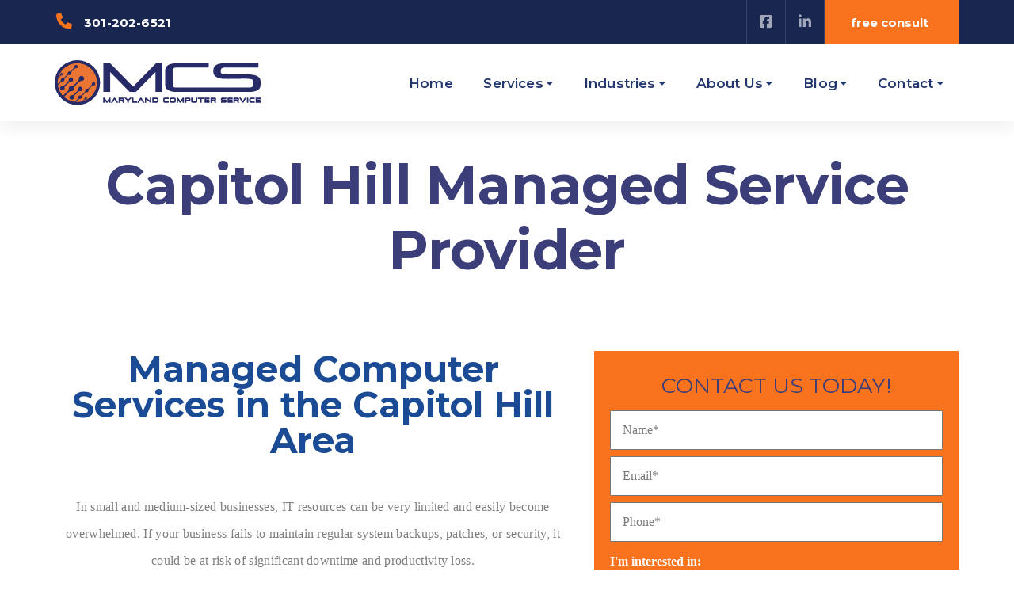

--- FILE ---
content_type: text/html; charset=UTF-8
request_url: https://marylandcomputerservice.com/it-support/managed-it-services/capitol-hill/
body_size: 30030
content:
<!DOCTYPE html>
<html lang="en-US">
<head >

	<meta charset="UTF-8">
<script type="text/javascript">
/* <![CDATA[ */
var gform;gform||(document.addEventListener("gform_main_scripts_loaded",function(){gform.scriptsLoaded=!0}),document.addEventListener("gform/theme/scripts_loaded",function(){gform.themeScriptsLoaded=!0}),window.addEventListener("DOMContentLoaded",function(){gform.domLoaded=!0}),gform={domLoaded:!1,scriptsLoaded:!1,themeScriptsLoaded:!1,isFormEditor:()=>"function"==typeof InitializeEditor,callIfLoaded:function(o){return!(!gform.domLoaded||!gform.scriptsLoaded||!gform.themeScriptsLoaded&&!gform.isFormEditor()||(gform.isFormEditor()&&console.warn("The use of gform.initializeOnLoaded() is deprecated in the form editor context and will be removed in Gravity Forms 3.1."),o(),0))},initializeOnLoaded:function(o){gform.callIfLoaded(o)||(document.addEventListener("gform_main_scripts_loaded",()=>{gform.scriptsLoaded=!0,gform.callIfLoaded(o)}),document.addEventListener("gform/theme/scripts_loaded",()=>{gform.themeScriptsLoaded=!0,gform.callIfLoaded(o)}),window.addEventListener("DOMContentLoaded",()=>{gform.domLoaded=!0,gform.callIfLoaded(o)}))},hooks:{action:{},filter:{}},addAction:function(o,r,e,t){gform.addHook("action",o,r,e,t)},addFilter:function(o,r,e,t){gform.addHook("filter",o,r,e,t)},doAction:function(o){gform.doHook("action",o,arguments)},applyFilters:function(o){return gform.doHook("filter",o,arguments)},removeAction:function(o,r){gform.removeHook("action",o,r)},removeFilter:function(o,r,e){gform.removeHook("filter",o,r,e)},addHook:function(o,r,e,t,n){null==gform.hooks[o][r]&&(gform.hooks[o][r]=[]);var d=gform.hooks[o][r];null==n&&(n=r+"_"+d.length),gform.hooks[o][r].push({tag:n,callable:e,priority:t=null==t?10:t})},doHook:function(r,o,e){var t;if(e=Array.prototype.slice.call(e,1),null!=gform.hooks[r][o]&&((o=gform.hooks[r][o]).sort(function(o,r){return o.priority-r.priority}),o.forEach(function(o){"function"!=typeof(t=o.callable)&&(t=window[t]),"action"==r?t.apply(null,e):e[0]=t.apply(null,e)})),"filter"==r)return e[0]},removeHook:function(o,r,t,n){var e;null!=gform.hooks[o][r]&&(e=(e=gform.hooks[o][r]).filter(function(o,r,e){return!!(null!=n&&n!=o.tag||null!=t&&t!=o.priority)}),gform.hooks[o][r]=e)}});
/* ]]> */
</script>

	<meta name="viewport" content="width=device-width, initial-scale=1.0" />
	<meta http-equiv="X-UA-Compatible" content="IE=edge">
	<link rel="profile" href="https://gmpg.org/xfn/11">
	<meta name="mobile-web-app-capable" content="yes">
<meta name="apple-mobile-web-app-capable" content="yes">
<meta name="apple-mobile-web-app-title" content="Maryland Computer Service Inc. - Reliable IT Support in DC, Maryland and Virginia">
<link rel="pingback" href="https://marylandcomputerservice.com/xmlrpc.php" />
<meta name='robots' content='index, follow, max-image-preview:large, max-snippet:-1, max-video-preview:-1' />

	<!-- This site is optimized with the Yoast SEO plugin v26.7 - https://yoast.com/wordpress/plugins/seo/ -->
	<title>Capitol Hill Managed Service Provider | Maryland Computer Service</title>
	<meta name="description" content="Maryland Computer Service is an expert IT managed services provider on Capitol Hill. Contact us today for help with IT for your business!" />
	<link rel="canonical" href="https://marylandcomputerservice.com/it-support/managed-it-services/capitol-hill/" />
	<meta property="og:locale" content="en_US" />
	<meta property="og:type" content="article" />
	<meta property="og:title" content="Capitol Hill Managed Service Provider | Maryland Computer Service" />
	<meta property="og:description" content="Maryland Computer Service is an expert IT managed services provider on Capitol Hill. Contact us today for help with IT for your business!" />
	<meta property="og:url" content="https://marylandcomputerservice.com/it-support/managed-it-services/capitol-hill/" />
	<meta property="og:site_name" content="Maryland Computer Service Inc." />
	<meta property="article:publisher" content="https://www.facebook.com/MarylandComputerService/" />
	<meta property="article:modified_time" content="2019-09-20T12:28:30+00:00" />
	<meta name="twitter:card" content="summary_large_image" />
	<meta name="twitter:site" content="@mdcompservices" />
	<meta name="twitter:label1" content="Est. reading time" />
	<meta name="twitter:data1" content="1 minute" />
	<script type="application/ld+json" class="yoast-schema-graph">{"@context":"https://schema.org","@graph":[{"@type":"WebPage","@id":"https://marylandcomputerservice.com/it-support/managed-it-services/capitol-hill/","url":"https://marylandcomputerservice.com/it-support/managed-it-services/capitol-hill/","name":"Capitol Hill Managed Service Provider | Maryland Computer Service","isPartOf":{"@id":"https://marylandcomputerservice.com/#website"},"datePublished":"2015-07-06T06:13:41+00:00","dateModified":"2019-09-20T12:28:30+00:00","description":"Maryland Computer Service is an expert IT managed services provider on Capitol Hill. Contact us today for help with IT for your business!","breadcrumb":{"@id":"https://marylandcomputerservice.com/it-support/managed-it-services/capitol-hill/#breadcrumb"},"inLanguage":"en-US","potentialAction":[{"@type":"ReadAction","target":["https://marylandcomputerservice.com/it-support/managed-it-services/capitol-hill/"]}]},{"@type":"BreadcrumbList","@id":"https://marylandcomputerservice.com/it-support/managed-it-services/capitol-hill/#breadcrumb","itemListElement":[{"@type":"ListItem","position":1,"name":"Home","item":"https://marylandcomputerservice.com/"},{"@type":"ListItem","position":2,"name":"Capitol Hill Managed Service Provider"}]},{"@type":"WebSite","@id":"https://marylandcomputerservice.com/#website","url":"https://marylandcomputerservice.com/","name":"Maryland Computer Service","description":"Reliable IT Support in DC, Maryland and Virginia","publisher":{"@id":"https://marylandcomputerservice.com/#organization"},"potentialAction":[{"@type":"SearchAction","target":{"@type":"EntryPoint","urlTemplate":"https://marylandcomputerservice.com/?s={search_term_string}"},"query-input":{"@type":"PropertyValueSpecification","valueRequired":true,"valueName":"search_term_string"}}],"inLanguage":"en-US"},{"@type":"Organization","@id":"https://marylandcomputerservice.com/#organization","name":"Maryland Computer Service Inc.","url":"https://marylandcomputerservice.com/","logo":{"@type":"ImageObject","inLanguage":"en-US","@id":"https://marylandcomputerservice.com/#/schema/logo/image/","url":"https://marylandcomputerservice.com/wp-content/uploads/2017/10/mcs_logo-01-1-e1508787029361.png","contentUrl":"https://marylandcomputerservice.com/wp-content/uploads/2017/10/mcs_logo-01-1-e1508787029361.png","width":197,"height":75,"caption":"Maryland Computer Service Inc."},"image":{"@id":"https://marylandcomputerservice.com/#/schema/logo/image/"},"sameAs":["https://www.facebook.com/MarylandComputerService/","https://x.com/mdcompservices","https://www.linkedin.com/company/maryland-computer-service-inc-/"]}]}</script>
	<!-- / Yoast SEO plugin. -->


<link rel="alternate" type="application/rss+xml" title="Maryland Computer Service Inc. &raquo; Feed" href="https://marylandcomputerservice.com/feed/" />
<link rel="alternate" type="application/rss+xml" title="Maryland Computer Service Inc. &raquo; Comments Feed" href="https://marylandcomputerservice.com/comments/feed/" />
<link rel="alternate" title="oEmbed (JSON)" type="application/json+oembed" href="https://marylandcomputerservice.com/wp-json/oembed/1.0/embed?url=https%3A%2F%2Fmarylandcomputerservice.com%2Fit-support%2Fmanaged-it-services%2Fcapitol-hill%2F" />
<link rel="alternate" title="oEmbed (XML)" type="text/xml+oembed" href="https://marylandcomputerservice.com/wp-json/oembed/1.0/embed?url=https%3A%2F%2Fmarylandcomputerservice.com%2Fit-support%2Fmanaged-it-services%2Fcapitol-hill%2F&#038;format=xml" />
		<!-- This site uses the Google Analytics by MonsterInsights plugin v9.11.1 - Using Analytics tracking - https://www.monsterinsights.com/ -->
							<script src="//www.googletagmanager.com/gtag/js?id=G-6CD8154SQM"  data-cfasync="false" data-wpfc-render="false" type="text/javascript" async></script>
			<script data-cfasync="false" data-wpfc-render="false" type="text/javascript">
				var mi_version = '9.11.1';
				var mi_track_user = true;
				var mi_no_track_reason = '';
								var MonsterInsightsDefaultLocations = {"page_location":"https:\/\/marylandcomputerservice.com\/citystate\/managed-computer-services-capitol-hill\/"};
								if ( typeof MonsterInsightsPrivacyGuardFilter === 'function' ) {
					var MonsterInsightsLocations = (typeof MonsterInsightsExcludeQuery === 'object') ? MonsterInsightsPrivacyGuardFilter( MonsterInsightsExcludeQuery ) : MonsterInsightsPrivacyGuardFilter( MonsterInsightsDefaultLocations );
				} else {
					var MonsterInsightsLocations = (typeof MonsterInsightsExcludeQuery === 'object') ? MonsterInsightsExcludeQuery : MonsterInsightsDefaultLocations;
				}

								var disableStrs = [
										'ga-disable-G-6CD8154SQM',
									];

				/* Function to detect opted out users */
				function __gtagTrackerIsOptedOut() {
					for (var index = 0; index < disableStrs.length; index++) {
						if (document.cookie.indexOf(disableStrs[index] + '=true') > -1) {
							return true;
						}
					}

					return false;
				}

				/* Disable tracking if the opt-out cookie exists. */
				if (__gtagTrackerIsOptedOut()) {
					for (var index = 0; index < disableStrs.length; index++) {
						window[disableStrs[index]] = true;
					}
				}

				/* Opt-out function */
				function __gtagTrackerOptout() {
					for (var index = 0; index < disableStrs.length; index++) {
						document.cookie = disableStrs[index] + '=true; expires=Thu, 31 Dec 2099 23:59:59 UTC; path=/';
						window[disableStrs[index]] = true;
					}
				}

				if ('undefined' === typeof gaOptout) {
					function gaOptout() {
						__gtagTrackerOptout();
					}
				}
								window.dataLayer = window.dataLayer || [];

				window.MonsterInsightsDualTracker = {
					helpers: {},
					trackers: {},
				};
				if (mi_track_user) {
					function __gtagDataLayer() {
						dataLayer.push(arguments);
					}

					function __gtagTracker(type, name, parameters) {
						if (!parameters) {
							parameters = {};
						}

						if (parameters.send_to) {
							__gtagDataLayer.apply(null, arguments);
							return;
						}

						if (type === 'event') {
														parameters.send_to = monsterinsights_frontend.v4_id;
							var hookName = name;
							if (typeof parameters['event_category'] !== 'undefined') {
								hookName = parameters['event_category'] + ':' + name;
							}

							if (typeof MonsterInsightsDualTracker.trackers[hookName] !== 'undefined') {
								MonsterInsightsDualTracker.trackers[hookName](parameters);
							} else {
								__gtagDataLayer('event', name, parameters);
							}
							
						} else {
							__gtagDataLayer.apply(null, arguments);
						}
					}

					__gtagTracker('js', new Date());
					__gtagTracker('set', {
						'developer_id.dZGIzZG': true,
											});
					if ( MonsterInsightsLocations.page_location ) {
						__gtagTracker('set', MonsterInsightsLocations);
					}
										__gtagTracker('config', 'G-6CD8154SQM', {"forceSSL":"true"} );
										window.gtag = __gtagTracker;										(function () {
						/* https://developers.google.com/analytics/devguides/collection/analyticsjs/ */
						/* ga and __gaTracker compatibility shim. */
						var noopfn = function () {
							return null;
						};
						var newtracker = function () {
							return new Tracker();
						};
						var Tracker = function () {
							return null;
						};
						var p = Tracker.prototype;
						p.get = noopfn;
						p.set = noopfn;
						p.send = function () {
							var args = Array.prototype.slice.call(arguments);
							args.unshift('send');
							__gaTracker.apply(null, args);
						};
						var __gaTracker = function () {
							var len = arguments.length;
							if (len === 0) {
								return;
							}
							var f = arguments[len - 1];
							if (typeof f !== 'object' || f === null || typeof f.hitCallback !== 'function') {
								if ('send' === arguments[0]) {
									var hitConverted, hitObject = false, action;
									if ('event' === arguments[1]) {
										if ('undefined' !== typeof arguments[3]) {
											hitObject = {
												'eventAction': arguments[3],
												'eventCategory': arguments[2],
												'eventLabel': arguments[4],
												'value': arguments[5] ? arguments[5] : 1,
											}
										}
									}
									if ('pageview' === arguments[1]) {
										if ('undefined' !== typeof arguments[2]) {
											hitObject = {
												'eventAction': 'page_view',
												'page_path': arguments[2],
											}
										}
									}
									if (typeof arguments[2] === 'object') {
										hitObject = arguments[2];
									}
									if (typeof arguments[5] === 'object') {
										Object.assign(hitObject, arguments[5]);
									}
									if ('undefined' !== typeof arguments[1].hitType) {
										hitObject = arguments[1];
										if ('pageview' === hitObject.hitType) {
											hitObject.eventAction = 'page_view';
										}
									}
									if (hitObject) {
										action = 'timing' === arguments[1].hitType ? 'timing_complete' : hitObject.eventAction;
										hitConverted = mapArgs(hitObject);
										__gtagTracker('event', action, hitConverted);
									}
								}
								return;
							}

							function mapArgs(args) {
								var arg, hit = {};
								var gaMap = {
									'eventCategory': 'event_category',
									'eventAction': 'event_action',
									'eventLabel': 'event_label',
									'eventValue': 'event_value',
									'nonInteraction': 'non_interaction',
									'timingCategory': 'event_category',
									'timingVar': 'name',
									'timingValue': 'value',
									'timingLabel': 'event_label',
									'page': 'page_path',
									'location': 'page_location',
									'title': 'page_title',
									'referrer' : 'page_referrer',
								};
								for (arg in args) {
																		if (!(!args.hasOwnProperty(arg) || !gaMap.hasOwnProperty(arg))) {
										hit[gaMap[arg]] = args[arg];
									} else {
										hit[arg] = args[arg];
									}
								}
								return hit;
							}

							try {
								f.hitCallback();
							} catch (ex) {
							}
						};
						__gaTracker.create = newtracker;
						__gaTracker.getByName = newtracker;
						__gaTracker.getAll = function () {
							return [];
						};
						__gaTracker.remove = noopfn;
						__gaTracker.loaded = true;
						window['__gaTracker'] = __gaTracker;
					})();
									} else {
										console.log("");
					(function () {
						function __gtagTracker() {
							return null;
						}

						window['__gtagTracker'] = __gtagTracker;
						window['gtag'] = __gtagTracker;
					})();
									}
			</script>
							<!-- / Google Analytics by MonsterInsights -->
		<style id='wp-img-auto-sizes-contain-inline-css' type='text/css'>
img:is([sizes=auto i],[sizes^="auto," i]){contain-intrinsic-size:3000px 1500px}
/*# sourceURL=wp-img-auto-sizes-contain-inline-css */
</style>
<link rel='stylesheet'href='https://marylandcomputerservice.com/wp-includes/css/dashicons.min.css' media='all' />
<link rel='stylesheet'href='https://marylandcomputerservice.com/wp-includes/js/thickbox/thickbox.css' media='all' />
<style id='wp-emoji-styles-inline-css' type='text/css'>

	img.wp-smiley, img.emoji {
		display: inline !important;
		border: none !important;
		box-shadow: none !important;
		height: 1em !important;
		width: 1em !important;
		margin: 0 0.07em !important;
		vertical-align: -0.1em !important;
		background: none !important;
		padding: 0 !important;
	}
/*# sourceURL=wp-emoji-styles-inline-css */
</style>
<style id='wp-block-library-inline-css' type='text/css'>
:root{--wp-block-synced-color:#7a00df;--wp-block-synced-color--rgb:122,0,223;--wp-bound-block-color:var(--wp-block-synced-color);--wp-editor-canvas-background:#ddd;--wp-admin-theme-color:#007cba;--wp-admin-theme-color--rgb:0,124,186;--wp-admin-theme-color-darker-10:#006ba1;--wp-admin-theme-color-darker-10--rgb:0,107,160.5;--wp-admin-theme-color-darker-20:#005a87;--wp-admin-theme-color-darker-20--rgb:0,90,135;--wp-admin-border-width-focus:2px}@media (min-resolution:192dpi){:root{--wp-admin-border-width-focus:1.5px}}.wp-element-button{cursor:pointer}:root .has-very-light-gray-background-color{background-color:#eee}:root .has-very-dark-gray-background-color{background-color:#313131}:root .has-very-light-gray-color{color:#eee}:root .has-very-dark-gray-color{color:#313131}:root .has-vivid-green-cyan-to-vivid-cyan-blue-gradient-background{background:linear-gradient(135deg,#00d084,#0693e3)}:root .has-purple-crush-gradient-background{background:linear-gradient(135deg,#34e2e4,#4721fb 50%,#ab1dfe)}:root .has-hazy-dawn-gradient-background{background:linear-gradient(135deg,#faaca8,#dad0ec)}:root .has-subdued-olive-gradient-background{background:linear-gradient(135deg,#fafae1,#67a671)}:root .has-atomic-cream-gradient-background{background:linear-gradient(135deg,#fdd79a,#004a59)}:root .has-nightshade-gradient-background{background:linear-gradient(135deg,#330968,#31cdcf)}:root .has-midnight-gradient-background{background:linear-gradient(135deg,#020381,#2874fc)}:root{--wp--preset--font-size--normal:16px;--wp--preset--font-size--huge:42px}.has-regular-font-size{font-size:1em}.has-larger-font-size{font-size:2.625em}.has-normal-font-size{font-size:var(--wp--preset--font-size--normal)}.has-huge-font-size{font-size:var(--wp--preset--font-size--huge)}.has-text-align-center{text-align:center}.has-text-align-left{text-align:left}.has-text-align-right{text-align:right}.has-fit-text{white-space:nowrap!important}#end-resizable-editor-section{display:none}.aligncenter{clear:both}.items-justified-left{justify-content:flex-start}.items-justified-center{justify-content:center}.items-justified-right{justify-content:flex-end}.items-justified-space-between{justify-content:space-between}.screen-reader-text{border:0;clip-path:inset(50%);height:1px;margin:-1px;overflow:hidden;padding:0;position:absolute;width:1px;word-wrap:normal!important}.screen-reader-text:focus{background-color:#ddd;clip-path:none;color:#444;display:block;font-size:1em;height:auto;left:5px;line-height:normal;padding:15px 23px 14px;text-decoration:none;top:5px;width:auto;z-index:100000}html :where(.has-border-color){border-style:solid}html :where([style*=border-top-color]){border-top-style:solid}html :where([style*=border-right-color]){border-right-style:solid}html :where([style*=border-bottom-color]){border-bottom-style:solid}html :where([style*=border-left-color]){border-left-style:solid}html :where([style*=border-width]){border-style:solid}html :where([style*=border-top-width]){border-top-style:solid}html :where([style*=border-right-width]){border-right-style:solid}html :where([style*=border-bottom-width]){border-bottom-style:solid}html :where([style*=border-left-width]){border-left-style:solid}html :where(img[class*=wp-image-]){height:auto;max-width:100%}:where(figure){margin:0 0 1em}html :where(.is-position-sticky){--wp-admin--admin-bar--position-offset:var(--wp-admin--admin-bar--height,0px)}@media screen and (max-width:600px){html :where(.is-position-sticky){--wp-admin--admin-bar--position-offset:0px}}

/*# sourceURL=wp-block-library-inline-css */
</style><style id='global-styles-inline-css' type='text/css'>
:root{--wp--preset--aspect-ratio--square: 1;--wp--preset--aspect-ratio--4-3: 4/3;--wp--preset--aspect-ratio--3-4: 3/4;--wp--preset--aspect-ratio--3-2: 3/2;--wp--preset--aspect-ratio--2-3: 2/3;--wp--preset--aspect-ratio--16-9: 16/9;--wp--preset--aspect-ratio--9-16: 9/16;--wp--preset--color--black: #000000;--wp--preset--color--cyan-bluish-gray: #abb8c3;--wp--preset--color--white: #ffffff;--wp--preset--color--pale-pink: #f78da7;--wp--preset--color--vivid-red: #cf2e2e;--wp--preset--color--luminous-vivid-orange: #ff6900;--wp--preset--color--luminous-vivid-amber: #fcb900;--wp--preset--color--light-green-cyan: #7bdcb5;--wp--preset--color--vivid-green-cyan: #00d084;--wp--preset--color--pale-cyan-blue: #8ed1fc;--wp--preset--color--vivid-cyan-blue: #0693e3;--wp--preset--color--vivid-purple: #9b51e0;--wp--preset--gradient--vivid-cyan-blue-to-vivid-purple: linear-gradient(135deg,rgb(6,147,227) 0%,rgb(155,81,224) 100%);--wp--preset--gradient--light-green-cyan-to-vivid-green-cyan: linear-gradient(135deg,rgb(122,220,180) 0%,rgb(0,208,130) 100%);--wp--preset--gradient--luminous-vivid-amber-to-luminous-vivid-orange: linear-gradient(135deg,rgb(252,185,0) 0%,rgb(255,105,0) 100%);--wp--preset--gradient--luminous-vivid-orange-to-vivid-red: linear-gradient(135deg,rgb(255,105,0) 0%,rgb(207,46,46) 100%);--wp--preset--gradient--very-light-gray-to-cyan-bluish-gray: linear-gradient(135deg,rgb(238,238,238) 0%,rgb(169,184,195) 100%);--wp--preset--gradient--cool-to-warm-spectrum: linear-gradient(135deg,rgb(74,234,220) 0%,rgb(151,120,209) 20%,rgb(207,42,186) 40%,rgb(238,44,130) 60%,rgb(251,105,98) 80%,rgb(254,248,76) 100%);--wp--preset--gradient--blush-light-purple: linear-gradient(135deg,rgb(255,206,236) 0%,rgb(152,150,240) 100%);--wp--preset--gradient--blush-bordeaux: linear-gradient(135deg,rgb(254,205,165) 0%,rgb(254,45,45) 50%,rgb(107,0,62) 100%);--wp--preset--gradient--luminous-dusk: linear-gradient(135deg,rgb(255,203,112) 0%,rgb(199,81,192) 50%,rgb(65,88,208) 100%);--wp--preset--gradient--pale-ocean: linear-gradient(135deg,rgb(255,245,203) 0%,rgb(182,227,212) 50%,rgb(51,167,181) 100%);--wp--preset--gradient--electric-grass: linear-gradient(135deg,rgb(202,248,128) 0%,rgb(113,206,126) 100%);--wp--preset--gradient--midnight: linear-gradient(135deg,rgb(2,3,129) 0%,rgb(40,116,252) 100%);--wp--preset--font-size--small: 13px;--wp--preset--font-size--medium: 20px;--wp--preset--font-size--large: 36px;--wp--preset--font-size--x-large: 42px;--wp--preset--spacing--20: 0.44rem;--wp--preset--spacing--30: 0.67rem;--wp--preset--spacing--40: 1rem;--wp--preset--spacing--50: 1.5rem;--wp--preset--spacing--60: 2.25rem;--wp--preset--spacing--70: 3.38rem;--wp--preset--spacing--80: 5.06rem;--wp--preset--shadow--natural: 6px 6px 9px rgba(0, 0, 0, 0.2);--wp--preset--shadow--deep: 12px 12px 50px rgba(0, 0, 0, 0.4);--wp--preset--shadow--sharp: 6px 6px 0px rgba(0, 0, 0, 0.2);--wp--preset--shadow--outlined: 6px 6px 0px -3px rgb(255, 255, 255), 6px 6px rgb(0, 0, 0);--wp--preset--shadow--crisp: 6px 6px 0px rgb(0, 0, 0);}:where(.is-layout-flex){gap: 0.5em;}:where(.is-layout-grid){gap: 0.5em;}body .is-layout-flex{display: flex;}.is-layout-flex{flex-wrap: wrap;align-items: center;}.is-layout-flex > :is(*, div){margin: 0;}body .is-layout-grid{display: grid;}.is-layout-grid > :is(*, div){margin: 0;}:where(.wp-block-columns.is-layout-flex){gap: 2em;}:where(.wp-block-columns.is-layout-grid){gap: 2em;}:where(.wp-block-post-template.is-layout-flex){gap: 1.25em;}:where(.wp-block-post-template.is-layout-grid){gap: 1.25em;}.has-black-color{color: var(--wp--preset--color--black) !important;}.has-cyan-bluish-gray-color{color: var(--wp--preset--color--cyan-bluish-gray) !important;}.has-white-color{color: var(--wp--preset--color--white) !important;}.has-pale-pink-color{color: var(--wp--preset--color--pale-pink) !important;}.has-vivid-red-color{color: var(--wp--preset--color--vivid-red) !important;}.has-luminous-vivid-orange-color{color: var(--wp--preset--color--luminous-vivid-orange) !important;}.has-luminous-vivid-amber-color{color: var(--wp--preset--color--luminous-vivid-amber) !important;}.has-light-green-cyan-color{color: var(--wp--preset--color--light-green-cyan) !important;}.has-vivid-green-cyan-color{color: var(--wp--preset--color--vivid-green-cyan) !important;}.has-pale-cyan-blue-color{color: var(--wp--preset--color--pale-cyan-blue) !important;}.has-vivid-cyan-blue-color{color: var(--wp--preset--color--vivid-cyan-blue) !important;}.has-vivid-purple-color{color: var(--wp--preset--color--vivid-purple) !important;}.has-black-background-color{background-color: var(--wp--preset--color--black) !important;}.has-cyan-bluish-gray-background-color{background-color: var(--wp--preset--color--cyan-bluish-gray) !important;}.has-white-background-color{background-color: var(--wp--preset--color--white) !important;}.has-pale-pink-background-color{background-color: var(--wp--preset--color--pale-pink) !important;}.has-vivid-red-background-color{background-color: var(--wp--preset--color--vivid-red) !important;}.has-luminous-vivid-orange-background-color{background-color: var(--wp--preset--color--luminous-vivid-orange) !important;}.has-luminous-vivid-amber-background-color{background-color: var(--wp--preset--color--luminous-vivid-amber) !important;}.has-light-green-cyan-background-color{background-color: var(--wp--preset--color--light-green-cyan) !important;}.has-vivid-green-cyan-background-color{background-color: var(--wp--preset--color--vivid-green-cyan) !important;}.has-pale-cyan-blue-background-color{background-color: var(--wp--preset--color--pale-cyan-blue) !important;}.has-vivid-cyan-blue-background-color{background-color: var(--wp--preset--color--vivid-cyan-blue) !important;}.has-vivid-purple-background-color{background-color: var(--wp--preset--color--vivid-purple) !important;}.has-black-border-color{border-color: var(--wp--preset--color--black) !important;}.has-cyan-bluish-gray-border-color{border-color: var(--wp--preset--color--cyan-bluish-gray) !important;}.has-white-border-color{border-color: var(--wp--preset--color--white) !important;}.has-pale-pink-border-color{border-color: var(--wp--preset--color--pale-pink) !important;}.has-vivid-red-border-color{border-color: var(--wp--preset--color--vivid-red) !important;}.has-luminous-vivid-orange-border-color{border-color: var(--wp--preset--color--luminous-vivid-orange) !important;}.has-luminous-vivid-amber-border-color{border-color: var(--wp--preset--color--luminous-vivid-amber) !important;}.has-light-green-cyan-border-color{border-color: var(--wp--preset--color--light-green-cyan) !important;}.has-vivid-green-cyan-border-color{border-color: var(--wp--preset--color--vivid-green-cyan) !important;}.has-pale-cyan-blue-border-color{border-color: var(--wp--preset--color--pale-cyan-blue) !important;}.has-vivid-cyan-blue-border-color{border-color: var(--wp--preset--color--vivid-cyan-blue) !important;}.has-vivid-purple-border-color{border-color: var(--wp--preset--color--vivid-purple) !important;}.has-vivid-cyan-blue-to-vivid-purple-gradient-background{background: var(--wp--preset--gradient--vivid-cyan-blue-to-vivid-purple) !important;}.has-light-green-cyan-to-vivid-green-cyan-gradient-background{background: var(--wp--preset--gradient--light-green-cyan-to-vivid-green-cyan) !important;}.has-luminous-vivid-amber-to-luminous-vivid-orange-gradient-background{background: var(--wp--preset--gradient--luminous-vivid-amber-to-luminous-vivid-orange) !important;}.has-luminous-vivid-orange-to-vivid-red-gradient-background{background: var(--wp--preset--gradient--luminous-vivid-orange-to-vivid-red) !important;}.has-very-light-gray-to-cyan-bluish-gray-gradient-background{background: var(--wp--preset--gradient--very-light-gray-to-cyan-bluish-gray) !important;}.has-cool-to-warm-spectrum-gradient-background{background: var(--wp--preset--gradient--cool-to-warm-spectrum) !important;}.has-blush-light-purple-gradient-background{background: var(--wp--preset--gradient--blush-light-purple) !important;}.has-blush-bordeaux-gradient-background{background: var(--wp--preset--gradient--blush-bordeaux) !important;}.has-luminous-dusk-gradient-background{background: var(--wp--preset--gradient--luminous-dusk) !important;}.has-pale-ocean-gradient-background{background: var(--wp--preset--gradient--pale-ocean) !important;}.has-electric-grass-gradient-background{background: var(--wp--preset--gradient--electric-grass) !important;}.has-midnight-gradient-background{background: var(--wp--preset--gradient--midnight) !important;}.has-small-font-size{font-size: var(--wp--preset--font-size--small) !important;}.has-medium-font-size{font-size: var(--wp--preset--font-size--medium) !important;}.has-large-font-size{font-size: var(--wp--preset--font-size--large) !important;}.has-x-large-font-size{font-size: var(--wp--preset--font-size--x-large) !important;}
/*# sourceURL=global-styles-inline-css */
</style>

<style id='classic-theme-styles-inline-css' type='text/css'>
/*! This file is auto-generated */
.wp-block-button__link{color:#fff;background-color:#32373c;border-radius:9999px;box-shadow:none;text-decoration:none;padding:calc(.667em + 2px) calc(1.333em + 2px);font-size:1.125em}.wp-block-file__button{background:#32373c;color:#fff;text-decoration:none}
/*# sourceURL=/wp-includes/css/classic-themes.min.css */
</style>
<link rel='stylesheet'href='https://marylandcomputerservice.com/wp-includes/css/dist/components/style.min.css' media='all' />
<link rel='stylesheet'href='https://marylandcomputerservice.com/wp-includes/css/dist/preferences/style.min.css' media='all' />
<link rel='stylesheet'href='https://marylandcomputerservice.com/wp-includes/css/dist/block-editor/style.min.css' media='all' />
<link rel='stylesheet'href='https://marylandcomputerservice.com/wp-content/plugins/popup-maker/dist/packages/block-library-style.css' media='all' />
<link rel='stylesheet'href='https://marylandcomputerservice.com/wp-content/plugins/wp-import-sharepoint/public/css/wp-import-sharepoint-public.css?mcs_v=75221' media='all' />
<link rel='stylesheet'href='https://marylandcomputerservice.com/wp-content/themes/boo/assets/vendors/rella-font-icon/css/rella-font-icon.min.css' media='all' />
<link rel='stylesheet'href='https://marylandcomputerservice.com/wp-content/themes/boo/assets/vendors/font-awesome/css/font-awesome.min.css' media='all' />
<link rel='stylesheet'href='https://marylandcomputerservice.com/wp-content/themes/boo/assets/vendors/bootstrap/css/bootstrap.min.css' media='all' />
<link rel='stylesheet'href='https://marylandcomputerservice.com/wp-content/themes/boo/assets/vendors/progressively/progressively.min.css' media='all' />
<link rel='stylesheet'href='https://marylandcomputerservice.com/wp-content/themes/boo/style.css' media='all' />
<link rel='stylesheet'href='https://marylandcomputerservice.com/wp-content/themes/boo/assets/css/theme.min.css' media='all' />
<link rel='stylesheet'href='https://marylandcomputerservice.com/wp-content/themes/boo/assets/css/temp.css' media='all' />
<link rel='stylesheet'href='https://marylandcomputerservice.com/wp-content/themes/boo/assets/css/theme-blog.min.css' media='all' />
<link rel='stylesheet'href='https://marylandcomputerservice.com/wp-content/themes/boo/assets/css/elements/social-icon/social-icon.min.css' media='all' />
<link rel='stylesheet'href='https://marylandcomputerservice.com/wp-content/themes/boo/assets/css/elements/media/media.min.css' media='all' />
<link rel='stylesheet'href='https://marylandcomputerservice.com/wp-content/themes/boo/assets/css/elements/button/button.min.css' media='all' />
<link rel='stylesheet'href='https://marylandcomputerservice.com/wp-content/themes/boo/assets/css/elements/misc/misc.min.css' media='all' />
<link rel='stylesheet'href='https://marylandcomputerservice.com/wp-content/themes/boo/assets/vendors/flickity/flickity.min.css' media='all' />
<link rel='stylesheet'href='https://marylandcomputerservice.com/wp-content/themes/boo/assets/css/elements/carousel/carousel.min.css' media='all' />
<link rel='stylesheet'href='https://marylandcomputerservice.com/wp-content/themes/boo/assets/vendors/magnific-popup/magnific-popup.css' media='all' />
<link rel='stylesheet'href='https://marylandcomputerservice.com/wp-content/themes/boo/assets/css/custom.css' media='all' />
<link rel='stylesheet'href='https://marylandcomputerservice.com/wp-content/plugins/js_composer/assets/css/js_composer.min.css' media='all' />
<link rel='stylesheet'href='//marylandcomputerservice.com/wp-content/uploads/pum/pum-site-styles.css?generated=1755161075' media='all' />
<link rel='stylesheet'href='//marylandcomputerservice.com/wp-content/uploads/rella-styles/rella-css-441.css?timestamp=1762204655' media='all' />
<script type="text/javascript" src="https://marylandcomputerservice.com/wp-includes/js/jquery/jquery.min.js" id="jquery-core-js"></script>
<script type="text/javascript" src="https://marylandcomputerservice.com/wp-includes/js/jquery/jquery-migrate.min.js" id="jquery-migrate-js"></script>
<script type="text/javascript" id="thickbox-js-extra">
/* <![CDATA[ */
var thickboxL10n = {"next":"Next \u003E","prev":"\u003C Prev","image":"Image","of":"of","close":"Close","noiframes":"This feature requires inline frames. You have iframes disabled or your browser does not support them.","loadingAnimation":"https://marylandcomputerservice.com/wp-includes/js/thickbox/loadingAnimation.gif"};
//# sourceURL=thickbox-js-extra
/* ]]> */
</script>
<script type="text/javascript" src="https://marylandcomputerservice.com/wp-includes/js/thickbox/thickbox.js" id="thickbox-js"></script>
<script type="text/javascript" src="https://marylandcomputerservice.com/wp-content/plugins/Citystate//assets/js/vs-script.js" id="gform_vs_script-js"></script>
<script type="text/javascript" src="https://marylandcomputerservice.com/wp-content/plugins/google-analytics-for-wordpress/assets/js/frontend-gtag.min.js" id="monsterinsights-frontend-script-js" async="async" data-wp-strategy="async"></script>
<script data-cfasync="false" data-wpfc-render="false" type="text/javascript" id='monsterinsights-frontend-script-js-extra'>/* <![CDATA[ */
var monsterinsights_frontend = {"js_events_tracking":"true","download_extensions":"doc,pdf,ppt,zip,xls,docx,pptx,xlsx","inbound_paths":"[]","home_url":"https:\/\/marylandcomputerservice.com","hash_tracking":"false","v4_id":"G-6CD8154SQM"};/* ]]> */
</script>
<script type="text/javascript" id="wp-import-sharepoint-js-extra">
/* <![CDATA[ */
var sharepointajax = {"ajaxurl":"https://marylandcomputerservice.com/wp-admin/admin-ajax.php"};
//# sourceURL=wp-import-sharepoint-js-extra
/* ]]> */
</script>
<script type="text/javascript" src="https://marylandcomputerservice.com/wp-content/plugins/wp-import-sharepoint/public/js/wp-import-sharepoint-public.js?mcs_v=11487" id="wp-import-sharepoint-js"></script>
<script type="text/javascript" src="https://marylandcomputerservice.com/wp-content/themes/boo/assets/vendors/modernizr.min.js" id="modernizr-js"></script>
<script type="text/javascript" src="https://marylandcomputerservice.com/wp-content/themes/boo/assets/vendors/img-aspect-ratio.min.js" id="img-aspect-ratio-js"></script>
<script></script><link rel="https://api.w.org/" href="https://marylandcomputerservice.com/wp-json/" /><link rel="EditURI" type="application/rsd+xml" title="RSD" href="https://marylandcomputerservice.com/xmlrpc.php?rsd" />
<meta name="generator" content="WordPress 6.9" />
<link rel='shortlink' href='https://marylandcomputerservice.com/?p=441' />
<meta name="generator" content="Redux 4.5.10" />	<link rel="shortcut icon" href="https://marylandcomputerservice.com/wp-content/uploads/2020/01/MCS_Logo_Favicon.png" />
	<meta name="generator" content="Powered by WPBakery Page Builder - drag and drop page builder for WordPress."/>
<script id='nitro-telemetry-meta' nitro-exclude>window.NPTelemetryMetadata={missReason: (!window.NITROPACK_STATE ? 'cache not found' : 'hit'),pageType: 'citystate',isEligibleForOptimization: true,}</script><script id='nitro-generic' nitro-exclude>(()=>{window.NitroPack=window.NitroPack||{coreVersion:"na",isCounted:!1};let e=document.createElement("script");if(e.src="https://nitroscripts.com/ujpBYcUiYWJzAcdTwVnRNKEakTqAGQtH",e.async=!0,e.id="nitro-script",document.head.appendChild(e),!window.NitroPack.isCounted){window.NitroPack.isCounted=!0;let t=()=>{navigator.sendBeacon("https://to.getnitropack.com/p",JSON.stringify({siteId:"ujpBYcUiYWJzAcdTwVnRNKEakTqAGQtH",url:window.location.href,isOptimized:!!window.IS_NITROPACK,coreVersion:"na",missReason:window.NPTelemetryMetadata?.missReason||"",pageType:window.NPTelemetryMetadata?.pageType||"",isEligibleForOptimization:!!window.NPTelemetryMetadata?.isEligibleForOptimization}))};(()=>{let e=()=>new Promise(e=>{"complete"===document.readyState?e():window.addEventListener("load",e)}),i=()=>new Promise(e=>{document.prerendering?document.addEventListener("prerenderingchange",e,{once:!0}):e()}),a=async()=>{await i(),await e(),t()};a()})(),window.addEventListener("pageshow",e=>{if(e.persisted){let i=document.prerendering||self.performance?.getEntriesByType?.("navigation")[0]?.activationStart>0;"visible"!==document.visibilityState||i||t()}})}})();</script><meta name="google-site-verification" content="MZMJ17YuV4KwY3EizOgSAxXyEj0BfxfrugMET5QPTvY" /><meta name="generator" content="Powered by Slider Revolution 6.7.40 - responsive, Mobile-Friendly Slider Plugin for WordPress with comfortable drag and drop interface." />
<script>function setREVStartSize(e){
			//window.requestAnimationFrame(function() {
				window.RSIW = window.RSIW===undefined ? window.innerWidth : window.RSIW;
				window.RSIH = window.RSIH===undefined ? window.innerHeight : window.RSIH;
				try {
					var pw = document.getElementById(e.c).parentNode.offsetWidth,
						newh;
					pw = pw===0 || isNaN(pw) || (e.l=="fullwidth" || e.layout=="fullwidth") ? window.RSIW : pw;
					e.tabw = e.tabw===undefined ? 0 : parseInt(e.tabw);
					e.thumbw = e.thumbw===undefined ? 0 : parseInt(e.thumbw);
					e.tabh = e.tabh===undefined ? 0 : parseInt(e.tabh);
					e.thumbh = e.thumbh===undefined ? 0 : parseInt(e.thumbh);
					e.tabhide = e.tabhide===undefined ? 0 : parseInt(e.tabhide);
					e.thumbhide = e.thumbhide===undefined ? 0 : parseInt(e.thumbhide);
					e.mh = e.mh===undefined || e.mh=="" || e.mh==="auto" ? 0 : parseInt(e.mh,0);
					if(e.layout==="fullscreen" || e.l==="fullscreen")
						newh = Math.max(e.mh,window.RSIH);
					else{
						e.gw = Array.isArray(e.gw) ? e.gw : [e.gw];
						for (var i in e.rl) if (e.gw[i]===undefined || e.gw[i]===0) e.gw[i] = e.gw[i-1];
						e.gh = e.el===undefined || e.el==="" || (Array.isArray(e.el) && e.el.length==0)? e.gh : e.el;
						e.gh = Array.isArray(e.gh) ? e.gh : [e.gh];
						for (var i in e.rl) if (e.gh[i]===undefined || e.gh[i]===0) e.gh[i] = e.gh[i-1];
											
						var nl = new Array(e.rl.length),
							ix = 0,
							sl;
						e.tabw = e.tabhide>=pw ? 0 : e.tabw;
						e.thumbw = e.thumbhide>=pw ? 0 : e.thumbw;
						e.tabh = e.tabhide>=pw ? 0 : e.tabh;
						e.thumbh = e.thumbhide>=pw ? 0 : e.thumbh;
						for (var i in e.rl) nl[i] = e.rl[i]<window.RSIW ? 0 : e.rl[i];
						sl = nl[0];
						for (var i in nl) if (sl>nl[i] && nl[i]>0) { sl = nl[i]; ix=i;}
						var m = pw>(e.gw[ix]+e.tabw+e.thumbw) ? 1 : (pw-(e.tabw+e.thumbw)) / (e.gw[ix]);
						newh =  (e.gh[ix] * m) + (e.tabh + e.thumbh);
					}
					var el = document.getElementById(e.c);
					if (el!==null && el) el.style.height = newh+"px";
					el = document.getElementById(e.c+"_wrapper");
					if (el!==null && el) {
						el.style.height = newh+"px";
						el.style.display = "block";
					}
				} catch(e){
					console.log("Failure at Presize of Slider:" + e)
				}
			//});
		  };</script>
		<style type="text/css" id="wp-custom-css">
			#field_25_12 label {
	display: none !important;
}		</style>
		<!-- Meta Pixel Code -->
<script>
!function(f,b,e,v,n,t,s)
{if(f.fbq)return;n=f.fbq=function(){n.callMethod?
n.callMethod.apply(n,arguments):n.queue.push(arguments)};
if(!f._fbq)f._fbq=n;n.push=n;n.loaded=!0;n.version='2.0';
n.queue=[];t=b.createElement(e);t.async=!0;
t.src=v;s=b.getElementsByTagName(e)[0];
s.parentNode.insertBefore(t,s)}(window, document,'script',
'https://connect.facebook.net/en_US/fbevents.js');
fbq('init', '285512481866855');
fbq('track', 'PageView');
</script>
<noscript><img height="1" width="1" style="display:none"
src=https://www.facebook.com/tr?id=285512481866855&ev=PageView&noscript=1
/></noscript>
<!-- End Meta Pixel Code --><script src="https://cdnjs.cloudflare.com/ajax/libs/jquery.mask/1.14.16/jquery.mask.min.js" integrity="sha512-pHVGpX7F/27yZ0ISY+VVjyULApbDlD0/X0rgGbTqCE7WFW5MezNTWG/dnhtbBuICzsd0WQPgpE4REBLv+UqChw==" crossorigin="anonymous" referrerpolicy="no-referrer"></script>
<link href="https://fonts.googleapis.com/css2?family=Montserrat:wght@300;400;500;600;700;800;900&display=swap" rel="stylesheet"><noscript><style> .wpb_animate_when_almost_visible { opacity: 1; }</style></noscript><style type="text/css" data-type="vc_shortcodes-custom-css">.vc_custom_1569309288596{padding-top: 0px !important;background-color: #182650 !important;}.vc_custom_1569309598199{padding-top: 0px !important;background-color: rgba(255,255,255,0.85) !important;*background-color: rgb(255,255,255) !important;}.vc_custom_1569306708363{margin-right: 30px !important;}</style><style type="text/css" data-type="vc_shortcodes-custom-css">.vc_custom_1509462039174{margin-top: 60px !important;padding-top: 25px !important;padding-bottom: 25px !important;background-color: #101831 !important;}.vc_custom_1510077414580{padding-right: 5% !important;padding-left: 5% !important;}.vc_custom_1510077585963{padding-right: 5% !important;padding-left: 5% !important;}.vc_custom_1761973576542{margin-bottom: 15px !important;}.vc_custom_1508773277870{margin-bottom: 24px !important;}.vc_custom_1532700901720{margin-right: 80px !important;padding-bottom: 20px !important;}.vc_custom_1548879756928{margin-right: 80px !important;padding-bottom: 20px !important;}.vc_custom_1657356451824{margin-right: 80px !important;padding-bottom: 20px !important;}.vc_custom_1763143632230{margin-top: 0px !important;margin-bottom: 30px !important;}.vc_custom_1532700931101{margin-bottom: 20px !important;}.vc_custom_1763143675046{margin-top: 0px !important;margin-bottom: 30px !important;}.vc_custom_1763143647312{margin-top: 0px !important;margin-bottom: 30px !important;}.vc_custom_1510075375238{padding-right: 5% !important;padding-left: 5% !important;}.vc_custom_1510075489094{padding-right: 20% !important;padding-left: 5% !important;}.vc_custom_1510075405006{padding-right: 5% !important;padding-left: 5% !important;}.vc_custom_1510075410407{padding-right: 5% !important;padding-left: 5% !important;}.vc_custom_1484507045689{margin-top: 0px !important;margin-bottom: 30px !important;}.vc_custom_1761973861661{margin-bottom: 5px !important;}.vc_custom_1508773277870{margin-bottom: 24px !important;}.vc_custom_1550162880757{margin-right: 80px !important;padding-bottom: 20px !important;}.vc_custom_1548880654043{margin-right: 80px !important;padding-bottom: 20px !important;}.vc_custom_1510073821771{margin-right: 80px !important;padding-bottom: 20px !important;}.vc_custom_1501847820463{margin-top: 0px !important;margin-bottom: 30px !important;}.vc_custom_1509477455204{margin-bottom: 20px !important;}.vc_custom_1484506924555{margin-top: 0px !important;margin-bottom: 30px !important;}.vc_custom_1510076237744{padding-top: 0px !important;}.vc_custom_1697005121605{margin-bottom: 0px !important;}.vc_custom_1578335001707{margin-bottom: 0px !important;padding-top: 25px !important;}</style>	
<script src="https://cdnjs.cloudflare.com/ajax/libs/waypoints/2.0.5/waypoints.min.js"></script>

	<!-- Google Tag Manager -->
<script>(function(w,d,s,l,i){w[l]=w[l]||[];w[l].push({'gtm.start':
new Date().getTime(),event:'gtm.js'});var f=d.getElementsByTagName(s)[0],
j=d.createElement(s),dl=l!='dataLayer'?'&l='+l:'';j.async=true;j.src=
'https://www.googletagmanager.com/gtm.js?id='+i+dl;f.parentNode.insertBefore(j,f);
})(window,document,'script','dataLayer','GTM-PZH92WZ');</script>
<!-- End Google Tag Manager -->

<meta name="google-site-verification" content="p7YnMwXcsqomeyu8KDxMNqUfUdI0vpRyM5nvygxTC2A" />


<!-- Global site tag (gtag.js) - Google Ads: 1062287053 -->
<script async src="https://www.googletagmanager.com/gtag/js?id=AW-1062287053"></script>
<script>
  window.dataLayer = window.dataLayer || [];
  function gtag(){dataLayer.push(arguments);}
  gtag('js', new Date());

  gtag('config', 'AW-1062287053');
</script>





<script type="text/javascript" src="//script.crazyegg.com/pages/scripts/0097/3227.js" async="async"></script>

<link rel='stylesheet'href='//marylandcomputerservice.com/wp-content/uploads/redux/custom-fonts/fonts.css' media='all' />
<link rel='stylesheet'href='https://marylandcomputerservice.com/wp-content/plugins/js_composer/assets/lib/vendor/dist/@fortawesome/fontawesome-free/css/v4-shims.min.css' media='all' />
<link rel='stylesheet'href='https://marylandcomputerservice.com/wp-content/plugins/js_composer/assets/lib/vendor/dist/@fortawesome/fontawesome-free/css/all.min.css' media='all' />
<link rel='stylesheet'href='//marylandcomputerservice.com/wp-content/plugins/revslider/sr6/assets/css/rs6.css' media='all' />
<style id='rs-plugin-settings-inline-css' type='text/css'>
#rs-demo-id {}
/*# sourceURL=rs-plugin-settings-inline-css */
</style>
</head>

<body data-rsssl=1 class="wp-singular citystate-template-default single single-citystate postid-441 wp-theme-boo progressive-load-activated wpb-js-composer js-comp-ver-8.7.2 vc_responsive">
	<!-- Google Tag Manager (noscript) -->
<noscript><iframe src="https://www.googletagmanager.com/ns.html?id=GTM-PZH92WZ"
height="0" width="0" style="display:none;visibility:hidden"></iframe></noscript>
<!-- End Google Tag Manager (noscript) -->

	<section><h2 class="screen-reader-text">Skip links</h2><ul class="rella-skip-link screen-reader-text"><li><a href="#primary" class="screen-reader-shortcut"> Skip to primary navigation</a></li><li><a href="#content" class="screen-reader-shortcut"> Skip to content</a></li></ul></section>

	<div id="wrap">

		<section class="titlebar titlebar-title-md titlebar-height-sm text-dark text-center" >

			<header class="header site-header main-header navbar navbar-default header-overlay logo-sm-left" data-wait-for-images="true" id="header" itemscope="itemscope" itemtype="https://schema.org/WPHeader">

	<div class="wpb-content-wrapper"><section class="vc_section text-light vc_custom_1569309288596 no-side-spacing always_sticky sticky sticky2 secondary-bar vc_section-has-fill" data-sticky="true" data-sticky-always="true"><div class="container"><div data-row-brightness="light" class="vc_row wpb_row vc_row-fluid top-header-row vc_row-o-equal-height vc_row-o-content-middle vc_row-flex" style=""><div class="wpb_column vc_column_container vc_col-sm-12 vc_col-lg-8 vc_col-md-7" ><div class="vc_column-inner "  style=""><div class="wpb_wrapper"><div class="modules-container ra_header_container_6969843195d31  "><div class="header-module"><style>.rella_vc_single_image-69698431965bd figure img, .rella_vc_single_image-69698431965bd figure svg{ max-width:227px}</style>
	<div class="wpb_single_image wpb_content_element vc_align_left  rella_vc_single_image-69698431965bd" >
		
		<figure class="wpb_wrapper vc_figure">
			<a href="https://marylandcomputerservice.com" target="_self" class="vc_single_image-wrapper   vc_box_border_grey"><img decoding="async" data-rjs="https://marylandcomputerservice.com/wp-content/uploads/2025/11/MCS-light.svg" class="vc_single_image-img " src="https://marylandcomputerservice.com/wp-content/uploads/2025/11/MCS-light.svg" width="1" height="1" alt="MCS-light" title="MCS-light" loading="lazy" /></a>
		</figure>
	</div>
</div>
</div></div></div></div><div class="text-right wpb_column vc_column_container vc_col-sm-12 vc_col-lg-4 vc_col-md-5" ><div class="vc_column-inner "  style=""><div class="wpb_wrapper"><div class="modules-container ra_header_container_6969843196ae9  "><style>.ra_header_container_6969843196ae9 .header-module, .ra_header_container_6969843196ae9 .module-cart .module-trigger, .ra_header_container_6969843196ae9 .module-wishlist .module-trigger, .ra_header_container_6969843196ae9 .module-search-form .module-trigger{padding-left:0px;padding-right:0px;}</style><div class="header-module"><style>.ra_button_6969843196c87 i{color:#f9721c;font-size:20px;margin-left:1px;margin-right:15px;}.ra_button_6969843196c87{border-color: !important;color:#ffffff !important;font-size:15px !important;font-weight:700 !important;letter-spacing:.01em !important;}.ra_button_6969843196c87:focus,.ra_button_6969843196c87:hover{color:#ffffff !important;}</style><a href="tel:+1-301-202-6521" target="_blank" class="btn btn-naked weight-bold ra_button_6969843196c87 icon-left vc_custom_1569306708363" >
				<span>
	<i class="fa fa-phone"></i>301-202-6521	</span>
</a>
</div>
<div class="header-module"><style>.ra_button_6969843196e45{background-color:#f9721d;color:#ffffff;border-color:#f9721d !important;font-size:15px !important;}.ra_button_6969843196e45:focus,.ra_button_6969843196e45:hover{border-color:!important;color:#ffffff !important;}</style><a href="https://marylandcomputerservice.com/discovery-call/" class="btn btn-solid btn-md weight-bold ra_button_6969843196e45 btn-hover-curtain hc-default curtain-left" >
					<span class="btn-curtain"></span>
		<span>
	free consult<i class=""></i>	</span>
</a>
</div>
</div></div></div></div></div><div data-row-brightness="light" class="vc_row wpb_row vc_row-fluid header-bottom-row vc_row-o-equal-height vc_row-o-content-middle vc_row-flex" style=""><div class="wpb_column vc_column_container vc_col-sm-12 vc_col-lg-8 vc_col-md-7" ><div class="vc_column-inner "  style=""><div class="wpb_wrapper"><div class="modules-container ra_header_container_696984319743e  "><div class="header-module"><style>.ra_button_696984319755e i{color:#f9721c;font-size:20px;margin-left:1px;margin-right:15px;}.ra_button_696984319755e{border-color: !important;color:#ffffff !important;font-size:15px !important;font-weight:700 !important;letter-spacing:.01em !important;}.ra_button_696984319755e:focus,.ra_button_696984319755e:hover{color:#ffffff !important;}</style><a href="tel:+1-301-202-6521" target="_blank" class="btn btn-naked weight-bold ra_button_696984319755e icon-left" >
				<span>
	<i class="fa fa-phone"></i>301-202-6521	</span>
</a>
</div>
</div></div></div></div><div class="text-right wpb_column vc_column_container vc_col-sm-12 vc_col-lg-4 vc_col-md-5" ><div class="vc_column-inner "  style=""><div class="wpb_wrapper"><div class="modules-container ra_header_container_6969843197836  "><style>.ra_header_container_6969843197836 .header-module, .ra_header_container_6969843197836 .module-cart .module-trigger, .ra_header_container_6969843197836 .module-wishlist .module-trigger, .ra_header_container_6969843197836 .module-search-form .module-trigger{padding-left:0px;padding-right:0px;}</style><div class="header-module"><style>.ra_social_icons_69698431979d7.social-icon{font-size:18px;}.ra_social_icons_69698431979d7.social-icon a{color: !important;background-color: !important;}.ra_social_icons_69698431979d7.social-icon li{border-color:rgba(255,255,255,0.13) !important;}.ra_social_icons_69698431979d7.social-icon li a:hover{color: !important;}.ra_social_icons_69698431979d7.social-icon a:hover{background-color: !important;}</style><ul class="social-icon square side-border faded scheme-white social-icon-md ra_social_icons_69698431979d7" id=ra_social_icons_69698431979d7>
<li><a href="https://www.facebook.com/MarylandComputerService" target="_blank"><i class="fa fa-facebook-square"></i></a></li><li><a href="https://www.linkedin.com/company/3097502/" target="_blank"><i class="fa fa-linkedin"></i></a></li></ul>
</div>
<div class="header-module"><style>.ra_button_6969843197aeb{background-color:#f9721d;color:#ffffff;border-color:#f9721d !important;font-size:15px !important;}.ra_button_6969843197aeb:focus,.ra_button_6969843197aeb:hover{border-color:!important;color:#ffffff !important;}</style><a href="https://marylandcomputerservice.com/discovery-call/" class="btn btn-solid btn-md weight-bold ra_button_6969843197aeb btn-hover-curtain hc-default curtain-left" >
					<span class="btn-curtain"></span>
		<span>
	free consult<i class=""></i>	</span>
</a>
</div>
</div></div></div></div></div></div></section><section class="vc_section vc_custom_1569309598199 shadowed main-bar-container vc_section-has-fill"><div class="container"><div class="row"><div class="col-md-12"><div class="main-bar round"><div data-row-brightness="light" class="vc_row wpb_row vc_row-fluid" style=""><div class="wpb_column vc_column_container vc_col-sm-12" ><div class="vc_column-inner "  style=""><div class="wpb_wrapper"><style>.main-nav > li{padding-right:2.3%;padding-left:2.3%;font-family:Montserrat;font-weight:600;font-size:17px;line-height:16px;letter-spacing:0.01em;}.navbar-default .main-nav > li > a, .navbar-default .main-nav > li > a:focus{color:rgba(34,55,111,1);}.navbar-default .main-nav > li > a:hover,.navbar-default .main-nav > li.current-menu-item > a,.navbar-default .main-nav > li.active > a{color:rgba(242,120,75,1);}.navbar-default .main-nav > li mark.style2{background-color:rgba(242,120,75,1);}.navbar-default .main-nav > li mark.style2:before{border-top-color:rgba(242,120,75,1);}.navbar-brand{padding-top:20px;padding-bottom:20px;}.main-header .main-bar-container .social-icon li a, .main-header .main-bar-container .module-cart .module-trigger,.main-header .main-bar-container .module-wishlist .module-trigger,.main-header .main-bar-container .module-search-form > .module-trigger{color:rgba(34,55,111,1);}</style><div class="navbar-header hidden-lg hidden-md">
	<button type="button" class="navbar-toggle collapsed" data-toggle="collapse" data-target="#main-header-nav" aria-expanded="false">
		<span class="sr-only">Toggle navigation</span>
		<span class="icon-bar"></span>
		<span class="icon-bar"></span>
		<span class="icon-bar"></span>
	</button>
	<a href="https://marylandcomputerservice.com/" class="navbar-brand">
		<img decoding="async" src="https://marylandcomputerservice.com/wp-content/uploads/2025/11/MCS-dark.svg" data-rjs="https://marylandcomputerservice.com/wp-content/uploads/2025/11/MCS-dark.svg" alt="Maryland Computer Service Inc."/>	</a>
</div>


<a href="https://marylandcomputerservice.com/" class="navbar-brand hidden-sm hidden-xs no-tb-padding">
	<span class="brand-inner">
				<img decoding="async" src="https://marylandcomputerservice.com/wp-content/uploads/2025/11/MCS-dark.svg" data-rjs="https://marylandcomputerservice.com/wp-content/uploads/2025/11/MCS-dark.svg" alt="Maryland Computer Service Inc."/>	</span>
</a>

<div id="main-header-nav" class="collapse navbar-collapse"><ul id="menu-primary" class="nav navbar-nav main-nav"><li id="menu-item-4196" class="menu-item menu-item-type-post_type menu-item-object-page menu-item-home menu-item-4196"><a href="https://marylandcomputerservice.com/"><span class="link-txt">Home</span></a></li>
<li id="menu-item-4438" class="menu-item menu-item-type-post_type menu-item-object-page menu-item-has-children menu-item-4438"><a href="https://marylandcomputerservice.com/it-support/"><span class="link-txt">Services</span><i class="fa fa-caret-down"></i></a>
<ul class="nav-item-children">
	<li id="menu-item-4454" class="menu-item menu-item-type-post_type menu-item-object-page menu-item-has-children menu-item-4454"><a href="https://marylandcomputerservice.com/managed-it-services/"><span class="link-txt">Managed IT Services</span><i class="fa fa-caret-down"></i></a>
	<ul class="nav-item-children">
		<li id="menu-item-4456" class="menu-item menu-item-type-post_type menu-item-object-page menu-item-4456"><a href="https://marylandcomputerservice.com/network-and-server-management/"><span class="link-txt">Server &#038; Network Management</span></a></li>
		<li id="menu-item-4552" class="menu-item menu-item-type-post_type menu-item-object-page menu-item-4552"><a href="https://marylandcomputerservice.com/virtual-cio-services/"><span class="link-txt">Virtual CIO Services</span></a></li>
		<li id="menu-item-6015" class="menu-item menu-item-type-post_type menu-item-object-page menu-item-6015"><a href="https://marylandcomputerservice.com/email-database-services/"><span class="link-txt">Email &#038; Database Services</span></a></li>
		<li id="menu-item-4550" class="menu-item menu-item-type-post_type menu-item-object-page menu-item-4550"><a href="https://marylandcomputerservice.com/it-help-desk-support/"><span class="link-txt">IT Help Desk Support</span></a></li>
		<li id="menu-item-5864" class="menu-item menu-item-type-post_type menu-item-object-page menu-item-5864"><a href="https://marylandcomputerservice.com/it-consulting-services/"><span class="link-txt">IT Consulting Services</span></a></li>
	</ul>
</li>
	<li id="menu-item-4553" class="menu-item menu-item-type-post_type menu-item-object-page menu-item-has-children menu-item-4553"><a href="https://marylandcomputerservice.com/cloud-based-solutions/"><span class="link-txt">Cloud-Based Solutions</span><i class="fa fa-caret-down"></i></a>
	<ul class="nav-item-children">
		<li id="menu-item-4551" class="menu-item menu-item-type-post_type menu-item-object-page menu-item-4551"><a href="https://marylandcomputerservice.com/office-365-email-migration/"><span class="link-txt">Office 365 Email Migration</span></a></li>
		<li id="menu-item-4555" class="menu-item menu-item-type-post_type menu-item-object-page menu-item-4555"><a href="https://marylandcomputerservice.com/office-365-support/"><span class="link-txt">Office 365 Support</span></a></li>
		<li id="menu-item-4554" class="menu-item menu-item-type-post_type menu-item-object-page menu-item-4554"><a href="https://marylandcomputerservice.com/microsoft-azure-support/"><span class="link-txt">Microsoft Azure Support</span></a></li>
	</ul>
</li>
	<li id="menu-item-4556" class="menu-item menu-item-type-post_type menu-item-object-page menu-item-has-children menu-item-4556"><a href="https://marylandcomputerservice.com/cyber-security-solutions/"><span class="link-txt">Cybersecurity</span><i class="fa fa-caret-down"></i></a>
	<ul class="nav-item-children">
		<li id="menu-item-4558" class="menu-item menu-item-type-post_type menu-item-object-page menu-item-4558"><a href="https://marylandcomputerservice.com/data-backup-and-recovery-solutions/"><span class="link-txt">Data Backup &#038; Recovery Solutions</span></a></li>
		<li id="menu-item-4559" class="menu-item menu-item-type-post_type menu-item-object-page menu-item-4559"><a href="https://marylandcomputerservice.com/hipaa-compliance-solutions/"><span class="link-txt">HIPAA Compliance Solutions</span></a></li>
		<li id="menu-item-4557" class="menu-item menu-item-type-post_type menu-item-object-page menu-item-4557"><a href="https://marylandcomputerservice.com/computer-network-security/"><span class="link-txt">Computer Network Security</span></a></li>
		<li id="menu-item-5967" class="menu-item menu-item-type-post_type menu-item-object-page menu-item-5967"><a href="https://marylandcomputerservice.com/24-7-protection/"><span class="link-txt">24/7 Data Protection</span></a></li>
	</ul>
</li>
	<li id="menu-item-7374" class="menu-item menu-item-type-post_type menu-item-object-page menu-item-7374"><a href="https://marylandcomputerservice.com/nist-sp-800-171-cmmc-compliance"><span class="link-txt">NIST SP 800-171 Compliance &#038; CMMC</span></a></li>
	<li id="menu-item-4560" class="menu-item menu-item-type-post_type menu-item-object-page menu-item-has-children menu-item-4560"><a href="https://marylandcomputerservice.com/technical-support/"><span class="link-txt">Technical Support</span><i class="fa fa-caret-down"></i></a>
	<ul class="nav-item-children">
		<li id="menu-item-4561" class="menu-item menu-item-type-post_type menu-item-object-page menu-item-4561"><a href="https://marylandcomputerservice.com/computer-repair-services/"><span class="link-txt">IT Repair Services</span></a></li>
		<li id="menu-item-4562" class="menu-item menu-item-type-post_type menu-item-object-page menu-item-4562"><a href="https://marylandcomputerservice.com/migration-and-deployment-solutions/"><span class="link-txt">Migration and Deployment Solutions</span></a></li>
		<li id="menu-item-4563" class="menu-item menu-item-type-post_type menu-item-object-page menu-item-4563"><a href="https://marylandcomputerservice.com/network-design-and-installation/"><span class="link-txt">Network Design &#038; Installation</span></a></li>
		<li id="menu-item-6022" class="menu-item menu-item-type-post_type menu-item-object-page menu-item-6022"><a href="https://marylandcomputerservice.com/network-and-server-repair/"><span class="link-txt">Network &#038; Server Repair</span></a></li>
		<li id="menu-item-5994" class="menu-item menu-item-type-post_type menu-item-object-page menu-item-5994"><a href="https://marylandcomputerservice.com/remote/"><span class="link-txt">Remote Technical Support</span></a></li>
	</ul>
</li>
</ul>
</li>
<li id="menu-item-4564" class="menu-item menu-item-type-post_type menu-item-object-page menu-item-has-children menu-item-4564"><a href="https://marylandcomputerservice.com/it-solutions-for-industries/"><span class="link-txt">Industries</span><i class="fa fa-caret-down"></i></a>
<ul class="nav-item-children">
	<li id="menu-item-4565" class="menu-item menu-item-type-post_type menu-item-object-page menu-item-4565"><a href="https://marylandcomputerservice.com/enterprise-it-solutions/"><span class="link-txt">Enterprise</span></a></li>
	<li id="menu-item-4567" class="menu-item menu-item-type-post_type menu-item-object-page menu-item-4567"><a href="https://marylandcomputerservice.com/real-estate-construction-it-solutions/"><span class="link-txt">Real Estate &#038; Construction</span></a></li>
	<li id="menu-item-4566" class="menu-item menu-item-type-post_type menu-item-object-page menu-item-4566"><a href="https://marylandcomputerservice.com/healthcare-it-solutions/"><span class="link-txt">Healthcare</span></a></li>
	<li id="menu-item-4568" class="menu-item menu-item-type-post_type menu-item-object-page menu-item-4568"><a href="https://marylandcomputerservice.com/small-business-it-solutions/"><span class="link-txt">Small Business</span></a></li>
</ul>
</li>
<li id="menu-item-4576" class="menu-item menu-item-type-post_type menu-item-object-page menu-item-has-children menu-item-4576"><a href="https://marylandcomputerservice.com/about/"><span class="link-txt">About Us</span><i class="fa fa-caret-down"></i></a>
<ul class="nav-item-children">
	<li id="menu-item-8997" class="menu-item menu-item-type-post_type menu-item-object-page menu-item-8997"><a href="https://marylandcomputerservice.com/testimonials"><span class="link-txt">Testimonials</span></a></li>
</ul>
</li>
<li id="menu-item-4577" class="menu-item menu-item-type-post_type menu-item-object-page current_page_parent menu-item-has-children menu-item-4577"><a href="https://marylandcomputerservice.com/blog/"><span class="link-txt">Blog</span><i class="fa fa-caret-down"></i></a>
<ul class="nav-item-children">
	<li id="menu-item-8998" class="menu-item menu-item-type-post_type menu-item-object-page menu-item-8998"><a href="https://marylandcomputerservice.com/newsletters/"><span class="link-txt">Newsletters</span></a></li>
</ul>
</li>
<li id="menu-item-4200" class="menu-item menu-item-type-post_type menu-item-object-page menu-item-has-children menu-item-4200"><a href="https://marylandcomputerservice.com/contact/"><span class="link-txt">Contact</span><i class="fa fa-caret-down"></i></a>
<ul class="nav-item-children">
	<li id="menu-item-8999" class="menu-item menu-item-type-post_type menu-item-object-page menu-item-8999"><a href="https://marylandcomputerservice.com/referral-program"><span class="link-txt">Referral Program</span></a></li>
</ul>
</li>
</ul></div></div></div></div></div></div></div></div></div></section>
</div>
</header>	
    <div class="titlebar-inner">

        <div class="container">

				
						<h1 class="">Capitol Hill Managed Service Provider</h1>				
					
			
        </div><!-- /.container -->

	</div><!-- /.titlebar-inner -->
	
	
		
	

	
	
	
</section>

		<main class="content" id="content">
			<div class="container">					<div class="contents-container blog-single">

	<div class="contents">

		<article class="blog-post post-441 citystate type-citystate status-publish hentry" id="post-441" itemscope="itemscope" itemtype="https://schema.org/CreativeWork">

			<h2 class="entry-title">Capitol Hill Managed Service Provider</h2>
			

			<div class="post-contents">

				<header>

					<div class="post-info">
						<span><a href="https://marylandcomputerservice.com/it-support/managed-it-services/capitol-hill/"><i class="fa fa-clock-o"></i> <time class="entry-published updated" datetime="2015-07-06T02:13:41-04:00" title="Monday, July 6, 2015, 2:13 am" >July 6, 2015</time></a></span>
							<span class="entry-author" itemscope="itemscope" itemtype="https://schema.org/Person">
		<a class="url fn" href="https://marylandcomputerservice.com/author/chris/" title="Posts by chris" rel="author"><i class="fa fa-user"></i> chris</a>	</span>
							
						
												
																					
												
							<span>
															</span>
					</div><!-- /.post-info -->

				</header>
<div class="custom-content-left wpb_column vc_column_container vc_col-sm-12 vc_col-lg-7 vc_col-md-12 vc_col-xs-12">
				<div class="entry-content">
					<h2>Managed Computer Services in the Capitol Hill Area</h2>
<p>In small and medium-sized businesses, IT resources can be very limited and easily become overwhelmed. If your business fails to maintain regular system backups, patches, or security, it could be at risk of significant downtime and productivity loss.</p>
<p>Just like larger companies, small businesses need technology to operate efficiently and to compete effectively. The last thing any business wants is for its computer network and information technology to break down. One way to protect your business from experiencing any of the above is with managed computer services from Maryland Computer Service.</p>
<p><a href="https://marylandcomputerservice.com/contact/"><strong>Contact us</strong></a><strong> today or give us a call to talk with an IT professional about our managed computer services in Capitol Hill—(301) 202-6521.</strong></p>
				</div>
				</div>
				<div class="custom-content-right wpb_column vc_column_container vc_col-sm-12 vc_col-lg-5 vc_col-md-12 vc_col-sm-offset-0 vc_col-xs-12">
				
                <div class='gf_browser_chrome gform_wrapper gform_legacy_markup_wrapper gform-theme--no-framework sidebar-form_wrapper' data-form-theme='legacy' data-form-index='0' id='gform_wrapper_6' ><form method='post' enctype='multipart/form-data'  id='gform_6' class='sidebar-form' action='/it-support/managed-it-services/capitol-hill/' data-formid='6' novalidate> 
 <input type='hidden' class='gforms-pum' value='{"closepopup":false,"closedelay":0,"openpopup":false,"openpopup_id":0}' />
                        <div class='gform-body gform_body'><ul id='gform_fields_6' class='gform_fields top_label form_sublabel_below description_below validation_below'><li id="field_6_6" class="gfield gfield--type-html gfield_html gfield_html_formatted gfield_no_follows_desc field_sublabel_below gfield--no-description field_description_below field_validation_below gfield_visibility_visible"  ><h3>Contact us Today!</h3></li><li id="field_6_1" class="gfield gfield--type-text gfield_contains_required field_sublabel_below gfield--no-description field_description_below field_validation_below gfield_visibility_visible"  ><label class='gfield_label gform-field-label' for='input_6_1'>Name<span class="gfield_required"><span class="gfield_required gfield_required_asterisk">*</span></span></label><div class='ginput_container ginput_container_text'><input name='input_1' id='input_6_1' type='text' value='' class='medium'   tabindex='5'  aria-required="true" aria-invalid="false"   /></div></li><li id="field_6_2" class="gfield gfield--type-email gfield_contains_required field_sublabel_below gfield--no-description field_description_below field_validation_below gfield_visibility_visible"  ><label class='gfield_label gform-field-label' for='input_6_2'>Email<span class="gfield_required"><span class="gfield_required gfield_required_asterisk">*</span></span></label><div class='ginput_container ginput_container_email'>
                            <input name='input_2' id='input_6_2' type='email' value='' class='medium' tabindex='6'   aria-required="true" aria-invalid="false"  />
                        </div></li><li id="field_6_3" class="gfield gfield--type-phone gfield_contains_required field_sublabel_below gfield--no-description field_description_below field_validation_below gfield_visibility_visible"  ><label class='gfield_label gform-field-label' for='input_6_3'>Phone<span class="gfield_required"><span class="gfield_required gfield_required_asterisk">*</span></span></label><div class='ginput_container ginput_container_phone'><input name='input_3' id='input_6_3' type='tel' value='' class='medium' tabindex='7'  aria-required="true" aria-invalid="false"   /></div></li><li id="field_6_8" class="gfield gfield--type-checkbox gfield--type-choice gform-new-checkbox field_sublabel_below gfield--no-description field_description_below field_validation_below gfield_visibility_visible"  ><label class='gfield_label gform-field-label gfield_label_before_complex' >I&#039;m interested in:</label><div class='ginput_container ginput_container_checkbox'><ul class='gfield_checkbox' id='input_6_8'><li class='gchoice gchoice_6_8_1'>
								<input class='gfield-choice-input' name='input_8.1' type='checkbox'  value='Managed IT Services'  id='choice_6_8_1' tabindex='8'  />
								<label for='choice_6_8_1' id='label_6_8_1' class='gform-field-label gform-field-label--type-inline'>Managed IT Services</label>
							</li><li class='gchoice gchoice_6_8_2'>
								<input class='gfield-choice-input' name='input_8.2' type='checkbox'  value='Cloud Services'  id='choice_6_8_2' tabindex='9'  />
								<label for='choice_6_8_2' id='label_6_8_2' class='gform-field-label gform-field-label--type-inline'>Cloud Services</label>
							</li><li class='gchoice gchoice_6_8_3'>
								<input class='gfield-choice-input' name='input_8.3' type='checkbox'  value='HIPAA Compliance'  id='choice_6_8_3' tabindex='10'  />
								<label for='choice_6_8_3' id='label_6_8_3' class='gform-field-label gform-field-label--type-inline'>HIPAA Compliance</label>
							</li><li class='gchoice gchoice_6_8_4'>
								<input class='gfield-choice-input' name='input_8.4' type='checkbox'  value='Disaster Recovery'  id='choice_6_8_4' tabindex='11'  />
								<label for='choice_6_8_4' id='label_6_8_4' class='gform-field-label gform-field-label--type-inline'>Disaster Recovery</label>
							</li><li class='gchoice gchoice_6_8_5'>
								<input class='gfield-choice-input' name='input_8.5' type='checkbox'  value='NIST Compliance'  id='choice_6_8_5' tabindex='12'  />
								<label for='choice_6_8_5' id='label_6_8_5' class='gform-field-label gform-field-label--type-inline'>NIST 800-171 Compliance</label>
							</li><li class='gchoice gchoice_6_8_6'>
								<input class='gfield-choice-input' name='input_8.6' type='checkbox'  value='CMMC Certification'  id='choice_6_8_6' tabindex='13'  />
								<label for='choice_6_8_6' id='label_6_8_6' class='gform-field-label gform-field-label--type-inline'>CMMC Certification</label>
							</li><li class='gchoice gchoice_6_8_7'>
								<input class='gfield-choice-input' name='input_8.7' type='checkbox'  value='Other'  id='choice_6_8_7' tabindex='14'  />
								<label for='choice_6_8_7' id='label_6_8_7' class='gform-field-label gform-field-label--type-inline'>Other</label>
							</li></ul></div></li><li id="field_6_4" class="gfield gfield--type-textarea gfield_contains_required field_sublabel_below gfield--no-description field_description_below field_validation_below gfield_visibility_visible"  ><label class='gfield_label gform-field-label' for='input_6_4'>Message<span class="gfield_required"><span class="gfield_required gfield_required_asterisk">*</span></span></label><div class='ginput_container ginput_container_textarea'><textarea name='input_4' id='input_6_4' class='textarea small' tabindex='15'    aria-required="true" aria-invalid="false"   rows='10' cols='50'></textarea></div></li><li id="field_6_7" class="gfield gfield--type-checkbox gfield--type-choice gform-checkbox field_sublabel_below gfield--no-description field_description_below field_validation_below gfield_visibility_visible"  ><label class='gfield_label gform-field-label screen-reader-text gfield_label_before_complex' ></label><div class='ginput_container ginput_container_checkbox'><ul class='gfield_checkbox' id='input_6_7'><li class='gchoice gchoice_6_7_1'>
								<input class='gfield-choice-input' name='input_7.1' type='checkbox'  value='yes' checked='checked' id='choice_6_7_1' tabindex='16'  />
								<label for='choice_6_7_1' id='label_6_7_1' class='gform-field-label gform-field-label--type-inline'>Sign me up for news and updates</label>
							</li></ul></div></li><li id="field_6_5" class="gfield gfield--type-captcha field_sublabel_below gfield--no-description field_description_below field_validation_below gfield_visibility_visible"  ><label class='gfield_label gform-field-label screen-reader-text' for='input_6_5'></label><div id='input_6_5' class='ginput_container ginput_recaptcha' data-sitekey='6LfkK7oUAAAAAERa447sJhgZLdfews2E4OsMCu40'  data-theme='light' data-tabindex='17'  data-badge=''></div></li></ul></div>
        <div class='gform-footer gform_footer top_label'> <input type='submit' id='gform_submit_button_6' class='gform_button button btn-curtain' onclick='gform.submission.handleButtonClick(this);' data-submission-type='submit' value='send' tabindex='18' /> 
            <input type='hidden' class='gform_hidden' name='gform_submission_method' data-js='gform_submission_method_6' value='postback' />
            <input type='hidden' class='gform_hidden' name='gform_theme' data-js='gform_theme_6' id='gform_theme_6' value='legacy' />
            <input type='hidden' class='gform_hidden' name='gform_style_settings' data-js='gform_style_settings_6' id='gform_style_settings_6' value='[]' />
            <input type='hidden' class='gform_hidden' name='is_submit_6' value='1' />
            <input type='hidden' class='gform_hidden' name='gform_submit' value='6' />
            
            <input type='hidden' class='gform_hidden' name='gform_unique_id' value='' />
            <input type='hidden' class='gform_hidden' name='state_6' value='WyJbXSIsIjFmMjZlYjFjYjg3MTRjMThlYjI4OTYyZTYwZGQ0MjdhIl0=' />
            <input type='hidden' autocomplete='off' class='gform_hidden' name='gform_target_page_number_6' id='gform_target_page_number_6' value='0' />
            <input type='hidden' autocomplete='off' class='gform_hidden' name='gform_source_page_number_6' id='gform_source_page_number_6' value='1' />
            <input type='hidden' name='gform_field_values' value='' />
            
        </div>
                        </form>
                        </div><script type="text/javascript">
/* <![CDATA[ */
 gform.initializeOnLoaded( function() {gformInitSpinner( 6, 'https://marylandcomputerservice.com/wp-content/plugins/gravityforms/images/spinner.svg', true );jQuery('#gform_ajax_frame_6').on('load',function(){var contents = jQuery(this).contents().find('*').html();var is_postback = contents.indexOf('GF_AJAX_POSTBACK') >= 0;if(!is_postback){return;}var form_content = jQuery(this).contents().find('#gform_wrapper_6');var is_confirmation = jQuery(this).contents().find('#gform_confirmation_wrapper_6').length > 0;var is_redirect = contents.indexOf('gformRedirect(){') >= 0;var is_form = form_content.length > 0 && ! is_redirect && ! is_confirmation;var mt = parseInt(jQuery('html').css('margin-top'), 10) + parseInt(jQuery('body').css('margin-top'), 10) + 100;if(is_form){jQuery('#gform_wrapper_6').html(form_content.html());if(form_content.hasClass('gform_validation_error')){jQuery('#gform_wrapper_6').addClass('gform_validation_error');} else {jQuery('#gform_wrapper_6').removeClass('gform_validation_error');}setTimeout( function() { /* delay the scroll by 50 milliseconds to fix a bug in chrome */  }, 50 );if(window['gformInitDatepicker']) {gformInitDatepicker();}if(window['gformInitPriceFields']) {gformInitPriceFields();}var current_page = jQuery('#gform_source_page_number_6').val();gformInitSpinner( 6, 'https://marylandcomputerservice.com/wp-content/plugins/gravityforms/images/spinner.svg', true );jQuery(document).trigger('gform_page_loaded', [6, current_page]);window['gf_submitting_6'] = false;}else if(!is_redirect){var confirmation_content = jQuery(this).contents().find('.GF_AJAX_POSTBACK').html();if(!confirmation_content){confirmation_content = contents;}jQuery('#gform_wrapper_6').replaceWith(confirmation_content);jQuery(document).trigger('gform_confirmation_loaded', [6]);window['gf_submitting_6'] = false;wp.a11y.speak(jQuery('#gform_confirmation_message_6').text());}else{jQuery('#gform_6').append(contents);if(window['gformRedirect']) {gformRedirect();}}jQuery(document).trigger("gform_pre_post_render", [{ formId: "6", currentPage: "current_page", abort: function() { this.preventDefault(); } }]);        if (event && event.defaultPrevented) {                return;        }        const gformWrapperDiv = document.getElementById( "gform_wrapper_6" );        if ( gformWrapperDiv ) {            const visibilitySpan = document.createElement( "span" );            visibilitySpan.id = "gform_visibility_test_6";            gformWrapperDiv.insertAdjacentElement( "afterend", visibilitySpan );        }        const visibilityTestDiv = document.getElementById( "gform_visibility_test_6" );        let postRenderFired = false;        function triggerPostRender() {            if ( postRenderFired ) {                return;            }            postRenderFired = true;            gform.core.triggerPostRenderEvents( 6, current_page );            if ( visibilityTestDiv ) {                visibilityTestDiv.parentNode.removeChild( visibilityTestDiv );            }        }        function debounce( func, wait, immediate ) {            var timeout;            return function() {                var context = this, args = arguments;                var later = function() {                    timeout = null;                    if ( !immediate ) func.apply( context, args );                };                var callNow = immediate && !timeout;                clearTimeout( timeout );                timeout = setTimeout( later, wait );                if ( callNow ) func.apply( context, args );            };        }        const debouncedTriggerPostRender = debounce( function() {            triggerPostRender();        }, 200 );        if ( visibilityTestDiv && visibilityTestDiv.offsetParent === null ) {            const observer = new MutationObserver( ( mutations ) => {                mutations.forEach( ( mutation ) => {                    if ( mutation.type === 'attributes' && visibilityTestDiv.offsetParent !== null ) {                        debouncedTriggerPostRender();                        observer.disconnect();                    }                });            });            observer.observe( document.body, {                attributes: true,                childList: false,                subtree: true,                attributeFilter: [ 'style', 'class' ],            });        } else {            triggerPostRender();        }    } );} ); 
/* ]]> */
</script>
				</div>
				<div class="custom-content-full-width">
					<h2>Managed Service Provider in Capitol Hill</h2>
<p><strong>To prevent any significant company downtime, consider hiring a </strong><a href="https://marylandcomputerservice.com/managed-computer-services/"><strong>managed service provider</strong></a><strong> to monitor your information technology (IT) for you.</strong> As a leading managed service provider in the Capitol Hill area, we&#8217;ll work directly with you to determine your specific business needs. Then, we&#8217;ll design, develop, and implement a custom-built maintenance plan that fits perfectly within your business needs and budget requirements. Custom maintenance plans ensure preventative steps are taken to catch any system errors before they turn into larger problems for your entire information technology system and daily business operations.</p>
<p>As part of our managed computer services, we&#8217;ll proactively monitor and manage key features of your entire IT network and deliver:</p>
<ul>
<li>24/7 management of all vital systems</li>
<li>Hardware and software support</li>
<li>Preventative maintenance of critical <a href="https://marylandcomputerservice.com/network-and-server-management/">servers and networks</a></li>
<li>Improved technology performance and productivity</li>
<li>Pre-determined monthly pricing</li>
<li>And more!</li>
</ul>
<h2>HIPAA Compliance</h2>
<p><strong>Maryland Computer Service is 100 percent </strong><a href="https://marylandcomputerservice.com/hipaa/"><strong>HIPAA</strong></a><strong> compliant and adheres to all HIPAA guidelines. To learn more about HIPAA compliancy or our </strong><a href="https://marylandcomputerservice.com/data-protection/"><strong>data protection</strong></a><strong> services, </strong><a href="https://marylandcomputerservice.com/contact/"><strong>contact us</strong></a><strong> today.</strong></p>
<h2>Protect Your Business with Maryland Computer Service</h2>
<p>Proactively managing your IT network is a necessity in today&#8217;s fast paced world. Having a certified IT professional from Maryland Computer Service proactively manage your business will reduce company downtime, protect important client data, and help prevent revenue loss. We&#8217;ll catch minor problems and correct network errors before they turn into major problems.</p>
<p><a href="https://marylandcomputerservice.com/contact/"><strong>Contact us</strong></a> <strong>today to schedule a consultation for your Capitol Hill business.</strong></p>
<h3>Our Other IT Services</h3>
<ul>
<li><a href="https://marylandcomputerservice.com/it-consulting-services/">IT consulting</a></li>
<li>Server design and configuration</li>
<li><a href="https://marylandcomputerservice.com/computer-repair-services/">IT repairs</a></li>
<li><a href="https://marylandcomputerservice.com/computer-network-security/">Network security</a></li>
<li><a href="https://marylandcomputerservice.com/it-help-desk-support/">Remote technical support</a></li>
</ul>
				</div>

				

			</div><!-- /.contents -->

		</article><!-- #post-## -->

	</div>

</div>


<script nitro-exclude>
    var heartbeatData = new FormData(); heartbeatData.append('nitroHeartbeat', '1');
    fetch(location.href, {method: 'POST', body: heartbeatData, credentials: 'omit'});
</script>
<script nitro-exclude>
    document.cookie = 'nitroCachedPage=' + (!window.NITROPACK_STATE ? '0' : '1') + '; path=/; SameSite=Lax';
</script>
<script nitro-exclude>
    if (!window.NITROPACK_STATE || window.NITROPACK_STATE != 'FRESH') {
        var proxyPurgeOnly = 0;
        if (typeof navigator.sendBeacon !== 'undefined') {
            var nitroData = new FormData(); nitroData.append('nitroBeaconUrl', 'aHR0cHM6Ly9tYXJ5bGFuZGNvbXB1dGVyc2VydmljZS5jb20vaXQtc3VwcG9ydC9tYW5hZ2VkLWl0LXNlcnZpY2VzL2NhcGl0b2wtaGlsbC8='); nitroData.append('nitroBeaconCookies', 'W10='); nitroData.append('nitroBeaconHash', 'ff593ae5e1a7741ca3ed77e53b5c20eed255882ba114b96dc633345bbab17d61a31e01695f1d0d28bf70896a8761085b44427e9beadedad1682ea687ab203704'); nitroData.append('proxyPurgeOnly', ''); nitroData.append('layout', 'citystate'); navigator.sendBeacon(location.href, nitroData);
        } else {
            var xhr = new XMLHttpRequest(); xhr.open('POST', location.href, true); xhr.setRequestHeader('Content-Type', 'application/x-www-form-urlencoded'); xhr.send('nitroBeaconUrl=aHR0cHM6Ly9tYXJ5bGFuZGNvbXB1dGVyc2VydmljZS5jb20vaXQtc3VwcG9ydC9tYW5hZ2VkLWl0LXNlcnZpY2VzL2NhcGl0b2wtaGlsbC8=&nitroBeaconCookies=W10=&nitroBeaconHash=ff593ae5e1a7741ca3ed77e53b5c20eed255882ba114b96dc633345bbab17d61a31e01695f1d0d28bf70896a8761085b44427e9beadedad1682ea687ab203704&proxyPurgeOnly=&layout=citystate');
        }
    }
</script>
						</div>        </main><!-- #content -->

        <div class="geo-page-section">
            </div>


		<style>#footer {background-color: #182650;color: #a0aec6;units: px;padding-top: 90px;padding-bottom: 0.0001px}#footer a:not(.btn) { color: #a0aec6 }#footer a:not(.btn):hover { color: #ffffff }#footer a:not(.btn):active { color: #ffffff }</style><footer class="main-footer site-footer footer" id="footer" itemscope="itemscope" itemtype="https://schema.org/WPFooter">

	<div class="container">

		<div class="wpb-content-wrapper"><div data-row-brightness="light" class="vc_row wpb_row vc_row-fluid" style=""><div class="wpb_column vc_column_container vc_col-sm-12 vc_hidden-xs" ><div class="vc_column-inner "  style=""><div class="wpb_wrapper"><div class="vc_row wpb_row vc_inner vc_row-fluid vc_row-o-equal-height vc_row-flex" style="background-attachment: !important;"><div class="wpb_column vc_column_container vc_col-sm-3" ><div class="vc_column-inner " style=""><div class="wpb_wrapper"><style>.rella_vc_single_image-69698431a2504 figure img, .rella_vc_single_image-69698431a2504 figure svg{ max-width:200px}</style>
	<div class="wpb_single_image wpb_content_element vc_align_left  vc_custom_1761973576542  footer-logo rella_vc_single_image-69698431a2504" >
		
		<figure class="wpb_wrapper vc_figure">
			<a href="/" target="_self" class="vc_single_image-wrapper   vc_box_border_grey"><img decoding="async" data-rjs="https://marylandcomputerservice.com/wp-content/uploads/2025/11/MCS-light.svg" class="vc_single_image-img " src="https://marylandcomputerservice.com/wp-content/uploads/2025/11/MCS-light.svg" width="1" height="1" alt="MCS-light" title="MCS-light" loading="lazy" /></a>
		</figure>
	</div>

	<div class="wpb_text_column wpb_content_element  vc_custom_1508773277870">
		<div class="wpb_wrapper">
			<p>Solution Oriented Managed Services in DC, Maryland and Virginia</p>

		</div>
	</div>
<style>.ra_button_69698431a2733 i{color:#a0aec6;font-size:20px;margin-left:1px;margin-right:20px;}.ra_button_69698431a2733{border-color: !important;color:#ffffff !important;font-size:15px !important;font-weight:700 !important;letter-spacing:.01em !important;}.ra_button_69698431a2733:focus,.ra_button_69698431a2733:hover{color:#a0aec6 !important;}</style><a href="tel:+1-301-202-6521" target="_blank" class="btn btn-naked weight-bold ra_button_69698431a2733 icon-left vc_custom_1532700901720" >
				<span>
	<i class="fa fa-phone"></i>301-202-6521	</span>
</a>
<style>.ra_button_69698431a28fc i{color:#a0aec6;font-size:20px;margin-left:1px;margin-right:15px;}.ra_button_69698431a28fc{border-color: !important;color:#ffffff !important;font-size:15px !important;font-weight:700 !important;letter-spacing:.01em !important;}.ra_button_69698431a28fc:focus,.ra_button_69698431a28fc:hover{color:#a0aec6 !important;}</style><a href="https://marylandcomputerservice.com/contact/" class="btn btn-naked fix-v-align weight-bold ra_button_69698431a28fc icon-left vc_custom_1548879756928" >
				<span>
	<i class="fa fa-envelope-o"></i>Contact Us	</span>
</a>
<style>.ra_button_69698431a2a35 i{color:#a0aec6;font-size:20px;margin-left:1px;margin-right:22px;}.ra_button_69698431a2a35{border-color: !important;color:#ffffff !important;line-height:18px !important;font-size:15px !important;font-weight:700 !important;letter-spacing:.01em !important;}.ra_button_69698431a2a35:focus,.ra_button_69698431a2a35:hover{color:#a0aec6 !important;}</style><a href="https://www.google.com/maps/search/?api=1&#038;query=maryland+computer+service" target="_blank" class="btn btn-naked fix-v-align weight-bold text-left ra_button_69698431a2a35 icon-left vc_custom_1657356451824" >
				<span>
	<i class="fa fa-map-marker"></i>6620 Crain Highway<br />
Suite 201<br />
LaPlata, MD 20646	</span>
</a>
</div></div></div><div class="wpb_column vc_column_container vc_col-sm-3" ><div class="vc_column-inner vc_custom_1510077414580" style=""><div class="wpb_wrapper"><h3 style="font-size: 21px;color: #ffffff;text-align: left" class="vc_custom_heading vc_custom_1763143632230"  >Working Hours</h3>
	<div class="wpb_text_column wpb_content_element  vc_custom_1532700931101">
		<div class="wpb_wrapper">
			<p>Monday: 7am &#8211; 5pm<br />
Tuesday: 7am- 5pm<br />
Wednesday: 7am &#8211; 5pm<br />
Thursday: 7am &#8211; 5pm<br />
Friday: 7am &#8211; 5pm</p>

		</div>
	</div>
</div></div></div><div class="wpb_column vc_column_container vc_col-sm-3" ><div class="vc_column-inner vc_custom_1510077585963" style=""><div class="wpb_wrapper"><h3 style="font-size: 21px;color: #ffffff;text-align: left" class="vc_custom_heading vc_custom_1763143675046"  >Need Help?</h3><style>.custom-menu.ra_custom_menu_69698431a34b8 .module-trigger,.custom-menu.ra_custom_menu_69698431a34b8 li a,.main-header .custom-menu.ra_custom_menu_69698431a34b8 li a{color:rgba(255,255,255,0.53);}.custom-menu.ra_custom_menu_69698431a34b8 li a:hover,.custom-menu.ra_custom_menu_69698431a34b8 li.current-menu-item a,.custom-menu.ra_custom_menu_69698431a34b8 li.current_page_item a,.main-header .custom-menu.ra_custom_menu_69698431a34b8 li a:hover,.main-header .custom-menu.ra_custom_menu_69698431a34b8 li.current-menu-item a,.main-header .custom-menu.ra_custom_menu_69698431a34b8 li.current_page_item a{color:#ffffff;}</style><div class="custom-menu ra_custom_menu_69698431a34b8">
<div class="menu-footer-menu-container"><ul id="menu-footer-menu" class="menu"><li id="menu-item-4457" class="menu-item menu-item-type-post_type menu-item-object-page menu-item-4457"><a href="https://marylandcomputerservice.com/it-support/"><span class="link-txt">IT Support in Washington, DC</span></a></li>
<li id="menu-item-4458" class="menu-item menu-item-type-post_type menu-item-object-page menu-item-4458"><a href="https://marylandcomputerservice.com/managed-it-services/"><span class="link-txt">Managed IT Services</span></a></li>
<li id="menu-item-4459" class="menu-item menu-item-type-post_type menu-item-object-page menu-item-4459"><a href="https://marylandcomputerservice.com/network-and-server-management/"><span class="link-txt">Server &#038; Network Management</span></a></li>
<li id="menu-item-4460" class="menu-item menu-item-type-post_type menu-item-object-page menu-item-4460"><a href="https://marylandcomputerservice.com/contact/"><span class="link-txt">Contact Us</span></a></li>
<li id="menu-item-7379" class="menu-item menu-item-type-post_type menu-item-object-page menu-item-7379"><a href="https://marylandcomputerservice.com/nist-sp-800-171-cmmc-compliance"><span class="link-txt">NIST SP 800-171 &#038; CMMC</span></a></li>
</ul></div></div></div></div></div><div class="wpb_column vc_column_container vc_col-sm-3" ><div class="vc_column-inner " style=""><div class="wpb_wrapper"><h3 style="font-size: 21px;color: #ffffff;text-align: left" class="vc_custom_heading vc_custom_1763143647312"  >Get in Touch</h3>
                <div class='gf_browser_chrome gform_wrapper gform_legacy_markup_wrapper gform-theme--no-framework' data-form-theme='legacy' data-form-index='0' id='gform_wrapper_2' ><form method='post' enctype='multipart/form-data'  id='gform_2'  action='/it-support/managed-it-services/capitol-hill/' data-formid='2' novalidate> 
 <input type='hidden' class='gforms-pum' value='{"closepopup":false,"closedelay":0,"openpopup":false,"openpopup_id":0}' />
                        <div class='gform-body gform_body'><ul id='gform_fields_2' class='gform_fields top_label form_sublabel_below description_below validation_below'><li id="field_2_1" class="gfield gfield--type-text gfield_contains_required field_sublabel_below gfield--no-description field_description_below field_validation_below gfield_visibility_visible"  ><label class='gfield_label gform-field-label' for='input_2_1'>Name<span class="gfield_required"><span class="gfield_required gfield_required_asterisk">*</span></span></label><div class='ginput_container ginput_container_text'><input name='input_1' id='input_2_1' type='text' value='' class='medium'   tabindex='99'  aria-required="true" aria-invalid="false"   /></div></li><li id="field_2_2" class="gfield gfield--type-text gfield_contains_required field_sublabel_below gfield--no-description field_description_below field_validation_below gfield_visibility_visible"  ><label class='gfield_label gform-field-label' for='input_2_2'>Email<span class="gfield_required"><span class="gfield_required gfield_required_asterisk">*</span></span></label><div class='ginput_container ginput_container_text'><input name='input_2' id='input_2_2' type='text' value='' class='medium'   tabindex='100'  aria-required="true" aria-invalid="false"   /></div></li><li id="field_2_3" class="gfield gfield--type-phone gfield_contains_required field_sublabel_below gfield--no-description field_description_below field_validation_below gfield_visibility_visible"  ><label class='gfield_label gform-field-label' for='input_2_3'>Phone Number<span class="gfield_required"><span class="gfield_required gfield_required_asterisk">*</span></span></label><div class='ginput_container ginput_container_phone'><input name='input_3' id='input_2_3' type='tel' value='' class='medium' tabindex='101'  aria-required="true" aria-invalid="false"   /></div></li><li id="field_2_6" class="gfield gfield--type-checkbox gfield--type-choice gform-checkbox field_sublabel_below gfield--no-description field_description_below field_validation_below gfield_visibility_visible"  ><label class='gfield_label gform-field-label screen-reader-text gfield_label_before_complex' ></label><div class='ginput_container ginput_container_checkbox'><ul class='gfield_checkbox' id='input_2_6'><li class='gchoice gchoice_2_6_1'>
								<input class='gfield-choice-input' name='input_6.1' type='checkbox'  value='yes' checked='checked' id='choice_2_6_1' tabindex='102'  />
								<label for='choice_2_6_1' id='label_2_6_1' class='gform-field-label gform-field-label--type-inline'>Sign me up for news and updates</label>
							</li></ul></div></li><li id="field_2_4" class="gfield gfield--type-captcha field_sublabel_below gfield--no-description field_description_below field_validation_below gfield_visibility_visible"  ><label class='gfield_label gform-field-label screen-reader-text' for='input_2_4'></label><div id='input_2_4' class='ginput_container ginput_recaptcha' data-sitekey='6LfkK7oUAAAAAERa447sJhgZLdfews2E4OsMCu40'  data-theme='light' data-tabindex='103'  data-badge=''></div></li></ul></div>
        <div class='gform-footer gform_footer top_label'> <input type='submit' id='gform_submit_button_2' class='gform_button button' onclick='gform.submission.handleButtonClick(this);' data-submission-type='submit' value='Submit' tabindex='104' /> 
            <input type='hidden' class='gform_hidden' name='gform_submission_method' data-js='gform_submission_method_2' value='postback' />
            <input type='hidden' class='gform_hidden' name='gform_theme' data-js='gform_theme_2' id='gform_theme_2' value='legacy' />
            <input type='hidden' class='gform_hidden' name='gform_style_settings' data-js='gform_style_settings_2' id='gform_style_settings_2' value='[]' />
            <input type='hidden' class='gform_hidden' name='is_submit_2' value='1' />
            <input type='hidden' class='gform_hidden' name='gform_submit' value='2' />
            
            <input type='hidden' class='gform_hidden' name='gform_unique_id' value='' />
            <input type='hidden' class='gform_hidden' name='state_2' value='WyJbXSIsIjFmMjZlYjFjYjg3MTRjMThlYjI4OTYyZTYwZGQ0MjdhIl0=' />
            <input type='hidden' autocomplete='off' class='gform_hidden' name='gform_target_page_number_2' id='gform_target_page_number_2' value='0' />
            <input type='hidden' autocomplete='off' class='gform_hidden' name='gform_source_page_number_2' id='gform_source_page_number_2' value='1' />
            <input type='hidden' name='gform_field_values' value='' />
            
        </div>
                        </form>
                        </div><script type="text/javascript">
/* <![CDATA[ */
 gform.initializeOnLoaded( function() {gformInitSpinner( 2, 'https://marylandcomputerservice.com/wp-content/plugins/gravityforms/images/spinner.svg', true );jQuery('#gform_ajax_frame_2').on('load',function(){var contents = jQuery(this).contents().find('*').html();var is_postback = contents.indexOf('GF_AJAX_POSTBACK') >= 0;if(!is_postback){return;}var form_content = jQuery(this).contents().find('#gform_wrapper_2');var is_confirmation = jQuery(this).contents().find('#gform_confirmation_wrapper_2').length > 0;var is_redirect = contents.indexOf('gformRedirect(){') >= 0;var is_form = form_content.length > 0 && ! is_redirect && ! is_confirmation;var mt = parseInt(jQuery('html').css('margin-top'), 10) + parseInt(jQuery('body').css('margin-top'), 10) + 100;if(is_form){jQuery('#gform_wrapper_2').html(form_content.html());if(form_content.hasClass('gform_validation_error')){jQuery('#gform_wrapper_2').addClass('gform_validation_error');} else {jQuery('#gform_wrapper_2').removeClass('gform_validation_error');}setTimeout( function() { /* delay the scroll by 50 milliseconds to fix a bug in chrome */  }, 50 );if(window['gformInitDatepicker']) {gformInitDatepicker();}if(window['gformInitPriceFields']) {gformInitPriceFields();}var current_page = jQuery('#gform_source_page_number_2').val();gformInitSpinner( 2, 'https://marylandcomputerservice.com/wp-content/plugins/gravityforms/images/spinner.svg', true );jQuery(document).trigger('gform_page_loaded', [2, current_page]);window['gf_submitting_2'] = false;}else if(!is_redirect){var confirmation_content = jQuery(this).contents().find('.GF_AJAX_POSTBACK').html();if(!confirmation_content){confirmation_content = contents;}jQuery('#gform_wrapper_2').replaceWith(confirmation_content);jQuery(document).trigger('gform_confirmation_loaded', [2]);window['gf_submitting_2'] = false;wp.a11y.speak(jQuery('#gform_confirmation_message_2').text());}else{jQuery('#gform_2').append(contents);if(window['gformRedirect']) {gformRedirect();}}jQuery(document).trigger("gform_pre_post_render", [{ formId: "2", currentPage: "current_page", abort: function() { this.preventDefault(); } }]);        if (event && event.defaultPrevented) {                return;        }        const gformWrapperDiv = document.getElementById( "gform_wrapper_2" );        if ( gformWrapperDiv ) {            const visibilitySpan = document.createElement( "span" );            visibilitySpan.id = "gform_visibility_test_2";            gformWrapperDiv.insertAdjacentElement( "afterend", visibilitySpan );        }        const visibilityTestDiv = document.getElementById( "gform_visibility_test_2" );        let postRenderFired = false;        function triggerPostRender() {            if ( postRenderFired ) {                return;            }            postRenderFired = true;            gform.core.triggerPostRenderEvents( 2, current_page );            if ( visibilityTestDiv ) {                visibilityTestDiv.parentNode.removeChild( visibilityTestDiv );            }        }        function debounce( func, wait, immediate ) {            var timeout;            return function() {                var context = this, args = arguments;                var later = function() {                    timeout = null;                    if ( !immediate ) func.apply( context, args );                };                var callNow = immediate && !timeout;                clearTimeout( timeout );                timeout = setTimeout( later, wait );                if ( callNow ) func.apply( context, args );            };        }        const debouncedTriggerPostRender = debounce( function() {            triggerPostRender();        }, 200 );        if ( visibilityTestDiv && visibilityTestDiv.offsetParent === null ) {            const observer = new MutationObserver( ( mutations ) => {                mutations.forEach( ( mutation ) => {                    if ( mutation.type === 'attributes' && visibilityTestDiv.offsetParent !== null ) {                        debouncedTriggerPostRender();                        observer.disconnect();                    }                });            });            observer.observe( document.body, {                attributes: true,                childList: false,                subtree: true,                attributeFilter: [ 'style', 'class' ],            });        } else {            triggerPostRender();        }    } );} ); 
/* ]]> */
</script>
</div></div></div></div></div></div></div></div><div data-row-brightness="light" class="vc_row wpb_row vc_row-fluid" style=""><div class="wpb_column vc_column_container vc_col-sm-12 vc_hidden-lg vc_hidden-md vc_hidden-sm" ><div class="vc_column-inner "  style=""><div class="wpb_wrapper"><div class="vc_row wpb_row vc_inner vc_row-fluid vc_row-o-equal-height vc_row-flex" style="background-attachment: !important;"><div class="wpb_column vc_column_container vc_col-sm-3" ><div class="vc_column-inner vc_custom_1510075375238" style=""><div class="wpb_wrapper"><h3 style="font-size: 21px;color: #ffffff;text-align: left" class="vc_custom_heading vc_custom_1484507045689"  >get in touch</h3>
                <div class='gf_browser_chrome gform_wrapper gform_legacy_markup_wrapper gform-theme--no-framework' data-form-theme='legacy' data-form-index='0' id='gform_wrapper_4' ><form method='post' enctype='multipart/form-data'  id='gform_4'  action='/it-support/managed-it-services/capitol-hill/' data-formid='4' novalidate> 
 <input type='hidden' class='gforms-pum' value='{"closepopup":false,"closedelay":0,"openpopup":false,"openpopup_id":0}' />
                        <div class='gform-body gform_body'><ul id='gform_fields_4' class='gform_fields top_label form_sublabel_below description_below validation_below'><li id="field_4_1" class="gfield gfield--type-text gfield_contains_required field_sublabel_below gfield--no-description field_description_below field_validation_below gfield_visibility_visible"  ><label class='gfield_label gform-field-label' for='input_4_1'>Name<span class="gfield_required"><span class="gfield_required gfield_required_asterisk">*</span></span></label><div class='ginput_container ginput_container_text'><input name='input_1' id='input_4_1' type='text' value='' class='medium'   tabindex='988888888'  aria-required="true" aria-invalid="false"   /></div></li><li id="field_4_2" class="gfield gfield--type-text gfield_contains_required field_sublabel_below gfield--no-description field_description_below field_validation_below gfield_visibility_visible"  ><label class='gfield_label gform-field-label' for='input_4_2'>Email<span class="gfield_required"><span class="gfield_required gfield_required_asterisk">*</span></span></label><div class='ginput_container ginput_container_text'><input name='input_2' id='input_4_2' type='text' value='' class='medium'   tabindex='988888889'  aria-required="true" aria-invalid="false"   /></div></li><li id="field_4_3" class="gfield gfield--type-phone gfield_contains_required field_sublabel_below gfield--no-description field_description_below field_validation_below gfield_visibility_visible"  ><label class='gfield_label gform-field-label' for='input_4_3'>Phone Number<span class="gfield_required"><span class="gfield_required gfield_required_asterisk">*</span></span></label><div class='ginput_container ginput_container_phone'><input name='input_3' id='input_4_3' type='tel' value='' class='medium' tabindex='988888890'  aria-required="true" aria-invalid="false"   /></div></li><li id="field_4_5" class="gfield gfield--type-checkbox gfield--type-choice gform-checkbox field_sublabel_below gfield--no-description field_description_below field_validation_below gfield_visibility_visible"  ><label class='gfield_label gform-field-label screen-reader-text gfield_label_before_complex' ></label><div class='ginput_container ginput_container_checkbox'><ul class='gfield_checkbox' id='input_4_5'><li class='gchoice gchoice_4_5_1'>
								<input class='gfield-choice-input' name='input_5.1' type='checkbox'  value='yes' checked='checked' id='choice_4_5_1' tabindex='988888891'  />
								<label for='choice_4_5_1' id='label_4_5_1' class='gform-field-label gform-field-label--type-inline'>Sign me up for news and updates</label>
							</li></ul></div></li><li id="field_4_4" class="gfield gfield--type-captcha field_sublabel_below gfield--no-description field_description_below field_validation_below gfield_visibility_visible"  ><label class='gfield_label gform-field-label screen-reader-text' for='input_4_4'></label><div id='input_4_4' class='ginput_container ginput_recaptcha' data-sitekey='6LfkK7oUAAAAAERa447sJhgZLdfews2E4OsMCu40'  data-theme='light' data-tabindex='988888892'  data-badge=''></div></li></ul></div>
        <div class='gform-footer gform_footer top_label'> <input type='submit' id='gform_submit_button_4' class='gform_button button' onclick='gform.submission.handleButtonClick(this);' data-submission-type='submit' value='Submit' tabindex='988888893' /> 
            <input type='hidden' class='gform_hidden' name='gform_submission_method' data-js='gform_submission_method_4' value='postback' />
            <input type='hidden' class='gform_hidden' name='gform_theme' data-js='gform_theme_4' id='gform_theme_4' value='legacy' />
            <input type='hidden' class='gform_hidden' name='gform_style_settings' data-js='gform_style_settings_4' id='gform_style_settings_4' value='[]' />
            <input type='hidden' class='gform_hidden' name='is_submit_4' value='1' />
            <input type='hidden' class='gform_hidden' name='gform_submit' value='4' />
            
            <input type='hidden' class='gform_hidden' name='gform_unique_id' value='' />
            <input type='hidden' class='gform_hidden' name='state_4' value='WyJbXSIsIjFmMjZlYjFjYjg3MTRjMThlYjI4OTYyZTYwZGQ0MjdhIl0=' />
            <input type='hidden' autocomplete='off' class='gform_hidden' name='gform_target_page_number_4' id='gform_target_page_number_4' value='0' />
            <input type='hidden' autocomplete='off' class='gform_hidden' name='gform_source_page_number_4' id='gform_source_page_number_4' value='1' />
            <input type='hidden' name='gform_field_values' value='' />
            
        </div>
                        </form>
                        </div><script type="text/javascript">
/* <![CDATA[ */
 gform.initializeOnLoaded( function() {gformInitSpinner( 4, 'https://marylandcomputerservice.com/wp-content/plugins/gravityforms/images/spinner.svg', true );jQuery('#gform_ajax_frame_4').on('load',function(){var contents = jQuery(this).contents().find('*').html();var is_postback = contents.indexOf('GF_AJAX_POSTBACK') >= 0;if(!is_postback){return;}var form_content = jQuery(this).contents().find('#gform_wrapper_4');var is_confirmation = jQuery(this).contents().find('#gform_confirmation_wrapper_4').length > 0;var is_redirect = contents.indexOf('gformRedirect(){') >= 0;var is_form = form_content.length > 0 && ! is_redirect && ! is_confirmation;var mt = parseInt(jQuery('html').css('margin-top'), 10) + parseInt(jQuery('body').css('margin-top'), 10) + 100;if(is_form){jQuery('#gform_wrapper_4').html(form_content.html());if(form_content.hasClass('gform_validation_error')){jQuery('#gform_wrapper_4').addClass('gform_validation_error');} else {jQuery('#gform_wrapper_4').removeClass('gform_validation_error');}setTimeout( function() { /* delay the scroll by 50 milliseconds to fix a bug in chrome */  }, 50 );if(window['gformInitDatepicker']) {gformInitDatepicker();}if(window['gformInitPriceFields']) {gformInitPriceFields();}var current_page = jQuery('#gform_source_page_number_4').val();gformInitSpinner( 4, 'https://marylandcomputerservice.com/wp-content/plugins/gravityforms/images/spinner.svg', true );jQuery(document).trigger('gform_page_loaded', [4, current_page]);window['gf_submitting_4'] = false;}else if(!is_redirect){var confirmation_content = jQuery(this).contents().find('.GF_AJAX_POSTBACK').html();if(!confirmation_content){confirmation_content = contents;}jQuery('#gform_wrapper_4').replaceWith(confirmation_content);jQuery(document).trigger('gform_confirmation_loaded', [4]);window['gf_submitting_4'] = false;wp.a11y.speak(jQuery('#gform_confirmation_message_4').text());}else{jQuery('#gform_4').append(contents);if(window['gformRedirect']) {gformRedirect();}}jQuery(document).trigger("gform_pre_post_render", [{ formId: "4", currentPage: "current_page", abort: function() { this.preventDefault(); } }]);        if (event && event.defaultPrevented) {                return;        }        const gformWrapperDiv = document.getElementById( "gform_wrapper_4" );        if ( gformWrapperDiv ) {            const visibilitySpan = document.createElement( "span" );            visibilitySpan.id = "gform_visibility_test_4";            gformWrapperDiv.insertAdjacentElement( "afterend", visibilitySpan );        }        const visibilityTestDiv = document.getElementById( "gform_visibility_test_4" );        let postRenderFired = false;        function triggerPostRender() {            if ( postRenderFired ) {                return;            }            postRenderFired = true;            gform.core.triggerPostRenderEvents( 4, current_page );            if ( visibilityTestDiv ) {                visibilityTestDiv.parentNode.removeChild( visibilityTestDiv );            }        }        function debounce( func, wait, immediate ) {            var timeout;            return function() {                var context = this, args = arguments;                var later = function() {                    timeout = null;                    if ( !immediate ) func.apply( context, args );                };                var callNow = immediate && !timeout;                clearTimeout( timeout );                timeout = setTimeout( later, wait );                if ( callNow ) func.apply( context, args );            };        }        const debouncedTriggerPostRender = debounce( function() {            triggerPostRender();        }, 200 );        if ( visibilityTestDiv && visibilityTestDiv.offsetParent === null ) {            const observer = new MutationObserver( ( mutations ) => {                mutations.forEach( ( mutation ) => {                    if ( mutation.type === 'attributes' && visibilityTestDiv.offsetParent !== null ) {                        debouncedTriggerPostRender();                        observer.disconnect();                    }                });            });            observer.observe( document.body, {                attributes: true,                childList: false,                subtree: true,                attributeFilter: [ 'style', 'class' ],            });        } else {            triggerPostRender();        }    } );} ); 
/* ]]> */
</script>
<div class="vc_empty_space"   style="height: 40px"><span class="vc_empty_space_inner"></span></div></div></div></div><div class="wpb_column vc_column_container vc_col-sm-3" ><div class="vc_column-inner vc_custom_1510075489094" style=""><div class="wpb_wrapper"><style>.rella_vc_single_image-69698431c6a5b figure img, .rella_vc_single_image-69698431c6a5b figure svg{ max-width:200px}</style>
	<div class="wpb_single_image wpb_content_element vc_align_left  vc_custom_1761973861661 rella_vc_single_image-69698431c6a5b" >
		
		<figure class="wpb_wrapper vc_figure">
			<a href="/" target="_self" class="vc_single_image-wrapper   vc_box_border_grey"><?xml version="1.0" encoding="UTF-8"?>
<svg id="Layer_2" data-name="Layer 2" xmlns="https://www.w3.org/2000/svg" viewBox="0 0 2574.03 567.76">
  <defs>
    <style>
      .cls-1 {
        fill: #fff;
      }

      .cls-2 {
        fill: #eb7532;
      }
    </style>
  </defs>
  <g id="Layer_1-2" data-name="Layer 1">
    <g>
      <circle class="cls-1" cx="283.88" cy="283.88" r="283.88"/>
      <g>
        <polygon class="cls-1" points="607.23 473.68 623.5 473.96 653.66 516.75 683.57 474.32 698.83 473.67 698.82 538.33 681.01 538.33 680.38 507.89 659.39 538.33 646.66 538.33 625.05 507.9 625.04 538.33 607.23 538.33 607.23 473.68"/>
        <polygon class="cls-1" points="1525.75 538.33 1525.74 473.67 1541.64 474.95 1570.91 516.75 1600.81 474.32 1616.08 473.67 1616.07 538.33 1599.54 538.33 1599.52 506.64 1576.64 538.33 1563.91 538.33 1542.3 507.9 1542.29 538.33 1525.75 538.33"/>
        <path class="cls-1" d="M1277.67,538.33h-57.25v-64.65h57.88c2.19,0,10.37,2.52,12.53,4,2.4,1.65,3.3,3.1,4.5,5.65,4.3,9.1,4.93,42.9-3,49.97l-14.67,5.03ZM1238.23,521.85h40.07l1.91-1.9v-27.89l-1.91-1.9h-40.07v31.69Z"/>
        <path class="cls-1" d="M2077.88,538.33v-16.48h52.8c2.85-2.27,2.97-7.69,0-10.14h-41.98c-.7,0-8.36-4.58-9.37-5.88-5.88-7.54-4.84-24.66,4.56-29.34.9-.45,8.17-2.82,8.62-2.82h54.07v16.48h-53.43l.15,4.29,1.94,1.87c12.69,2.18,41.58-4.34,50.64,5.32,4.81,5.12,6.06,28.97-2.69,32.68l-10.6,4.02h-54.7Z"/>
        <path class="cls-1" d="M871.84,538.33h-19.08l-13.36-25.35h-22.26v25.35h-17.81v-64.65h55.34c5.83,0,14.36,6.22,15.61,12.33,2.24,10.96-.24,21.72-11.04,26.31l12.6,26.01ZM852.76,490.16h-35.62v6.34h35.62v-6.34Z"/>
        <path class="cls-1" d="M2306.87,538.33h-19.08l-13.36-25.35h-22.26v25.35h-17.81v-64.65h54.07c.75,0,7.64,2.11,8.75,2.69,12.77,6.61,10.97,31.1-2.91,35.96l12.6,26.01ZM2287.79,490.16h-35.62v6.34h35.62v-6.34Z"/>
        <path class="cls-1" d="M1496.49,538.33c-8.4,1.12-34.79,1.08-43.25,0-6.22-.79-13.3-4-15.9-10.14-3.08-7.27-3.08-38.2.37-45.27,1.65-3.38,5.35-6.42,8.88-7.63,8.7-2.99,51.14-2.8,59.17,1.22,3.99,1.99,6.79,6.1,7.31,10.46.79,6.68,1.02,34.48-.3,40.33-1.36,6.06-10.81,10.31-16.27,11.04ZM1453.23,521.85h41.35l1.91-1.9v-27.89l-1.91-1.9h-41.35v31.69Z"/>
        <path class="cls-1" d="M1948.12,538.33v-64.65h54.07c4.6,0,14.47,5.86,15.63,11.04,2.11,9.36,1.3,23.96-9.96,26.39l11.5,27.22h-19.08l-11.45-25.35h-24.17v25.35h-16.54ZM1964.65,496.49h34.99c2.4,0,2.4-6.34,0-6.34h-34.99v6.34Z"/>
        <polygon class="cls-1" points="2160.57 538.33 2160.57 473.68 2224.18 473.68 2224.18 490.16 2178.38 490.16 2178.38 496.49 2221.64 496.49 2221.64 511.71 2178.38 511.71 2178.38 521.85 2224.18 521.85 2224.18 538.33 2160.57 538.33"/>
        <polygon class="cls-1" points="1873.06 538.33 1873.06 473.68 1936.67 473.68 1936.67 490.16 1890.87 490.16 1890.87 496.49 1934.12 496.49 1934.12 511.71 1890.87 511.71 1890.87 521.85 1936.67 521.85 1936.67 538.33 1873.06 538.33"/>
        <polygon class="cls-1" points="2511.7 538.33 2511.7 473.68 2574.03 473.68 2574.03 490.16 2528.23 490.16 2528.23 496.49 2572.76 496.49 2572.76 511.71 2528.23 511.71 2528.23 521.85 2574.03 521.85 2574.03 538.33 2511.7 538.33"/>
        <polygon class="cls-1" points="1128.82 538.33 1128.82 473.67 1142.76 474.37 1191.16 510.44 1191.16 473.68 1207.71 473.67 1207.7 538.33 1197.52 538.33 1144.1 497.76 1144.09 538.33 1128.82 538.33"/>
        <path class="cls-1" d="M1627.52,538.33v-64.65h52.8c4.21,0,11.57,3.93,14.06,7.54,5.26,7.59,4.8,26.67-3.3,32.35-.88.62-6.49,3.22-6.95,3.22h-38.8v21.55h-17.81ZM1679.68,490.16h-34.35v11.41h32.44c3.33-2.7,1.55-7.59,1.91-11.41Z"/>
        <path class="cls-1" d="M1724.21,538.33c-2.9-.34-10.31-2.57-12.67-4.49-1.27-1.04-5.14-6.64-5.14-7.55v-52.61h17.81v48.17h39.44v-48.17h17.81v53.88c0,5.5-10.62,10.16-15.27,10.78-8.49,1.13-33.33,1.01-41.98,0Z"/>
        <path class="cls-1" d="M2449.36,538.33c-6.27-.8-13.3-4.02-15.9-10.14-3.02-7.12-3.02-37.27,0-44.37,2.3-5.41,9.61-10.14,15.27-10.14h51.52v16.48h-50.89v31.69h50.89v16.48c-15.96-1.47-35.38,1.98-50.89,0Z"/>
        <path class="cls-1" d="M1374.36,538.33c-6.51-2.35-12.83-3-15.9-10.14s-3.01-37.28,0-44.37c2.17-5.12,10.07-10.14,15.27-10.14h51.52v16.48h-50.89v31.69h50.89v16.48h-50.89Z"/>
        <path class="cls-1" d="M795.51,538.33h-20.36l-26.08-41.81-26.08,41.81h-20.36c4.75-7.91,37.9-63.28,41.58-64.41,3.06-.94,9.67-.92,11.9,1.61l39.39,62.8Z"/>
        <path class="cls-1" d="M1032.14,538.33c-.3-2.56.84-4.18,1.98-6.26,10.57-19.19,26.24-37.64,36.83-57.12l11.48-1.37,41.3,64.75h-20.36l-26.7-41.83-25.46,41.83h-19.08Z"/>
        <path class="cls-1" d="M2345.04,538.33l-39.44-64.65h20.36c1.21,3.39,24.73,43.37,26.7,41.83l24.19-41.83h20.36l-39.44,64.65h-12.72Z"/>
        <path class="cls-1" d="M908.74,538.33l-.66-25.33c-10.46-12.55-27.08-22.76-36.88-35.51-.98-1.28-2.45-1.6-1.9-3.81h22.26l25.44,24.07,25.44-24.07h22.26c.55,2.21-.92,2.53-1.9,3.81-9.8,12.75-26.42,22.96-36.88,35.51l-.66,25.33h-16.54Z"/>
        <polygon class="cls-1" points="1819.62 538.33 1819.62 490.16 1790.36 490.16 1790.36 473.68 1864.15 473.68 1864.15 490.16 1836.16 490.16 1836.16 538.33 1819.62 538.33"/>
        <polygon class="cls-1" points="967.26 538.33 967.26 473.68 985.07 473.68 985.07 521.85 1029.59 521.85 1029.59 538.33 967.26 538.33"/>
        <rect class="cls-1" x="2402.29" y="473.68" width="17.81" height="64.65"/>
      </g>
      <g>
        <path class="cls-1" d="M1925.22,38.85v54.51h-406.46c-4.36,0-16.03.46-22,3.33-11.68,5.61-19.79,13.18-21.9,26.46l.11,195.12c2.89,21.93,19.92,29.29,47.54,28.69h911c15.47-1.04,42.41-6.98,46.1-25.07,1.64-8.04,1.43-51.78-.02-60.26-3.69-21.59-37.42-25.42-54.98-26.34-103.45-5.46-212.04,5.29-315.61.1-39.12-1.96-98.88-13.94-117.85-52.44-10.26-20.83-10.52-65.93-2.02-87.39,17.08-43.11,66.06-54.59,119.86-56.78l437.06.06v54.51h-426.82c-10.46,0-31.82,7.57-38.08,16.56-5.89,8.46-5.71,31.98-4.54,42.39,2.5,22.19,29.64,26.48,47.66,28.57,103.58,3.14,209.8-4.35,313.07-.11,48.55,1.99,126.5,14.35,134.86,73.52,2.34,16.58,2.28,67.7-2.04,83.03-13.82,49-77.5,61-121.36,64.15h-944.08c-52.4-4.73-117.92-18.67-122.7-81.84V120.64c4.75-62.95,70.61-77.15,122.76-81.77h420.45Z"/>
        <path class="cls-1" d="M1346.37,38.85v362.56h-86.51v-251c-75.58,77.42-150.75,155.29-226.48,232.59-5.6,5.71-12.58,17.67-20.88,18.49-22.45,2.21-48.52-1.86-71.39-.01l-3.82-1.26-243.56-249.81v251h-85.24V38.85h85.87c90.24,90.86,178.35,183.99,267.76,275.76,2.54,2.61,17.88,18.55,19.58,18.26L1265.59,38.85h80.78Z"/>
      </g>
      <path class="cls-2" d="M359.87,516.14c4.66-4.51,12.73-15.47,18.35-17.87,7.94-3.4,17.84,1.58,23.69-9.37,8.85-16.55-13.4-32.14-25.52-17.86-5.52,6.51-2.63,10.91-4.07,17.53-.98,4.52-25.52,30.16-29.92,32.37-10.61,5.32-54.63,8.91-67.14,7.89-2.61-.21-5.81-1.01-8.28-1.88,10.63-7.96,29.45-34.74,41.63-37.19,9.73-1.96,13.23,2.58,22.65-5.34,13.86-11.66,3.83-21.07,12.27-33.48,4.22-6.21,34.92-37.04,41.15-41.48,12.34-8.8,23.64,1.47,34.38-12.68,7.89-10.38,1.12-19.35,7.69-29.16,4.26-6.37,34.53-36.24,41.24-41.4,11.87-9.12,25.31,1.22,35.67-13.93,15.03-21.98-15.75-46.14-33.77-27.36-9.5,9.89-2.55,19.47-8.44,29.68-4.3,7.46-40.44,43.54-47.77,46.31-10.18,3.84-18.8-2.07-27.79,7.82-9.31,10.25-2.8,19.8-7.11,28.46-3.37,6.77-42.21,44.86-49.07,47.53-6.22,2.43-6.81.06-11.19.27-11.32.53-22.95,10.79-23.43,22.35-.11,2.75,1.38,4.86.93,8.43-1.67,13.11-35.32,38.77-44.67,49.6-4.37,1.81-28.14-4.12-34.26-5.79-28.95-7.92-75.67-30.6-96.47-52.3-2.52-2.63-3.89-4.12-.65-7.1,21.51-17.42,41.54-46.59,63.15-62.7,17.3-12.89,40.84,3.28,54.37-23.2,7.68-15.02-1.52-23.86,7.57-38.17,6.73-10.6,56.91-61.22,67.3-67.45,16.31-9.78,32.21,2.88,48.15-15.44,27.78-31.92-19.01-74.77-48.55-45.29-16.17,16.14-2.99,33.18-15.75,49.69-9.57,12.37-50.82,53.73-63.17,62.69-16.66,12.09-28.77-.88-45.62,12.89-21.02,17.18-4.84,33.28-17.89,50.73l-65.38,64.41c-2.79.78-9.31-7.77-11.45-10.35-19.02-22.89-35.04-53.75-43.64-82.19-2.72-9.02-8.5-28.71-8.51-37.37,0-1.45-.02-2.59,1.13-3.67,11.64-8.26,35.48-41.21,48.09-43.47,4.86-.87,9.93.37,14.68-.59,5.57-1.12,12.99-8.88,15.17-14.06,4.3-10.21-2.36-14.48,6.15-25.62,5.34-6.99,34-35.97,40.77-40.6,10.75-7.35,17.65-.46,28.34-7.27,15.83-10.09,5.31-22.49,13.02-34,4.26-6.37,34.53-36.24,41.24-41.4,10.66-8.19,19.88-.81,31.16-9.54,22.74-17.59-4.29-50.91-26.69-34.27-13.3,9.88-3.88,22.92-12.68,34.34-4.21,5.46-38.12,39.77-42.72,42.46-10.62,6.21-20.29-1.87-30.53,8.9s-3.42,20.38-7.76,29.09c-3.03,6.09-42.19,44.87-48.14,47.2-5.48,2.14-10.34.01-15.63.89-11.15,1.85-19.19,12.41-19.78,23.21-.12,2.16,1.33,4.51,1,7.5-1.24,11.21-30.08,33.65-38.14,42.67-3.92-23.64,2.08-47.27,3.51-70.77,1.76-4.62,31.54-34.77,35.55-35.66,7.22-1.59,13.49,1.5,19.97-5.47,14.23-15.33-8.67-36.48-22.84-21.53-6.92,7.31-2.33,14.07-5.83,20.86-2.49,4.84-14.65,15.22-18.91,19.85,23.8-75.95,87.73-137.38,164.43-159.11C392.5-1.85,559,151.78,523.42,332.03c-16.88,85.52-80.6,157.31-163.55,184.12ZM196.67,219.24c-9.81,1.66-19.84,12.3-21.18,22.04-1.6,11.65,3.11,15.65-5.23,26.53-8.23,10.74-42.66,45.24-53.38,53.41-13.52,10.3-23.81.03-38.12,10.22-28.92,20.59,1.92,66.72,32.92,45.56,18.94-12.93,5.06-29.93,17.87-45.67,8.16-10.04,43.9-46.64,53.55-53.24,11.19-7.66,18.16-1.56,29.17-5.18,31.34-10.29,22.13-60.07-15.59-53.67ZM315,336.1c-11.28,1.92-21.99,14.38-22.59,25.78-.6,11.36,3.53,12.88-5.1,24.05-9.2,11.92-38.24,40.38-50.2,50.23-17.06,14.06-34.02.46-47.03,19.1-22.5,32.26,29.01,63.07,46.91,30.32,8.06-14.74-2.57-22.46,12.14-39.96,6.82-8.12,50.24-51.51,57.25-53.35,9.94-2.61,16.39,1.72,27.62-4.18,27.18-14.27,13.62-57.56-19.02-52Z"/>
    </g>
  </g>
</svg></a>
		</figure>
	</div>

	<div class="wpb_text_column wpb_content_element  vc_custom_1508773277870">
		<div class="wpb_wrapper">
			<p>Solution Oriented Managed Services in DC, Maryland and Virginia</p>

		</div>
	</div>
<style>.ra_button_69698431c6c50 i{color:#a0aec6;font-size:20px;margin-left:1px;margin-right:20px;}.ra_button_69698431c6c50{border-color: !important;color:#ffffff !important;font-size:15px !important;font-weight:700 !important;letter-spacing:.01em !important;}.ra_button_69698431c6c50:focus,.ra_button_69698431c6c50:hover{color:#a0aec6 !important;}</style><a href="tel:+1-301-202-6521" target="_blank" class="btn btn-naked weight-bold ra_button_69698431c6c50 icon-left vc_custom_1550162880757" >
				<span>
	<i class="fa fa-phone"></i>301-202-6521	</span>
</a>
<style>.ra_button_69698431c6dae i{color:#a0aec6;font-size:20px;margin-left:1px;margin-right:15px;}.ra_button_69698431c6dae{border-color: !important;color:#ffffff !important;font-size:15px !important;font-weight:700 !important;letter-spacing:.01em !important;}.ra_button_69698431c6dae:focus,.ra_button_69698431c6dae:hover{color:#a0aec6 !important;}</style><a href="https://marylandcomputerservice.com/contact/" class="btn btn-naked fix-v-align weight-bold ra_button_69698431c6dae icon-left vc_custom_1548880654043" >
				<span>
	<i class="fa fa-envelope-o"></i>Contact Us	</span>
</a>
<style>.ra_button_69698431c6e92 i{color:#a0aec6;font-size:20px;margin-left:1px;margin-right:22px;}.ra_button_69698431c6e92{border-color: !important;color:#ffffff !important;line-height:18px !important;font-size:15px !important;font-weight:700 !important;letter-spacing:.01em !important;}.ra_button_69698431c6e92:focus,.ra_button_69698431c6e92:hover{color:#a0aec6 !important;}</style><a href="https://www.google.com/maps/search/?api=1&#038;query=maryland+computer+service" target="_blank" class="btn btn-naked fix-v-align weight-bold ra_button_69698431c6e92 icon-left vc_custom_1510073821771" >
				<span>
	<i class="fa fa-map-marker"></i>8510 Wedding Drive<br />
Welcome, MD 20693	</span>
</a>
<div class="vc_empty_space"   style="height: 40px"><span class="vc_empty_space_inner"></span></div></div></div></div><div class="wpb_column vc_column_container vc_col-sm-3" ><div class="vc_column-inner vc_custom_1510075405006" style=""><div class="wpb_wrapper"><h3 style="font-size: 21px;color: #ffffff;text-align: left" class="vc_custom_heading vc_custom_1501847820463"  >working hours</h3>
	<div class="wpb_text_column wpb_content_element  vc_custom_1509477455204">
		<div class="wpb_wrapper">
			<p>Monday: 8am &#8211; 5pm<br />
Tuesday: 8am- 5pm<br />
Wednesday: 8am &#8211; 5pm<br />
Thursday: 8am &#8211; 5pm<br />
Friday: 8am &#8211; 5pm</p>

		</div>
	</div>
<div class="vc_empty_space"   style="height: 40px"><span class="vc_empty_space_inner"></span></div></div></div></div><div class="wpb_column vc_column_container vc_col-sm-3" ><div class="vc_column-inner vc_custom_1510075410407" style=""><div class="wpb_wrapper"><h3 style="font-size: 21px;color: #ffffff;text-align: left" class="vc_custom_heading vc_custom_1484506924555"  >need help?</h3><style>.custom-menu.ra_custom_menu_69698431c7779 .module-trigger,.custom-menu.ra_custom_menu_69698431c7779 li a,.main-header .custom-menu.ra_custom_menu_69698431c7779 li a{color:rgba(255,255,255,0.53);}.custom-menu.ra_custom_menu_69698431c7779 li a:hover,.custom-menu.ra_custom_menu_69698431c7779 li.current-menu-item a,.custom-menu.ra_custom_menu_69698431c7779 li.current_page_item a,.main-header .custom-menu.ra_custom_menu_69698431c7779 li a:hover,.main-header .custom-menu.ra_custom_menu_69698431c7779 li.current-menu-item a,.main-header .custom-menu.ra_custom_menu_69698431c7779 li.current_page_item a{color:#ffffff;}</style><div class="custom-menu ra_custom_menu_69698431c7779">
<div class="menu-footer-menu-container"><ul id="menu-footer-menu-1" class="menu"><li class="menu-item menu-item-type-post_type menu-item-object-page menu-item-4457"><a href="https://marylandcomputerservice.com/it-support/"><span class="link-txt">IT Support in Washington, DC</span></a></li>
<li class="menu-item menu-item-type-post_type menu-item-object-page menu-item-4458"><a href="https://marylandcomputerservice.com/managed-it-services/"><span class="link-txt">Managed IT Services</span></a></li>
<li class="menu-item menu-item-type-post_type menu-item-object-page menu-item-4459"><a href="https://marylandcomputerservice.com/network-and-server-management/"><span class="link-txt">Server &#038; Network Management</span></a></li>
<li class="menu-item menu-item-type-post_type menu-item-object-page menu-item-4460"><a href="https://marylandcomputerservice.com/contact/"><span class="link-txt">Contact Us</span></a></li>
<li class="menu-item menu-item-type-post_type menu-item-object-page menu-item-7379"><a href="https://marylandcomputerservice.com/nist-sp-800-171-cmmc-compliance"><span class="link-txt">NIST SP 800-171 &#038; CMMC</span></a></li>
</ul></div></div><div class="vc_empty_space"   style="height: 40px"><span class="vc_empty_space_inner"></span></div></div></div></div></div></div></div></div></div><div data-vc-full-width="true" data-vc-full-width-init="false" data-row-brightness="light" class="vc_row wpb_row vc_row-fluid vc_custom_1509462039174 vc_row-has-fill" style=""><div class="wpb_column vc_column_container vc_col-sm-12 text-sm-center" ><div class="vc_column-inner vc_custom_1510076237744"  style=""><div class="wpb_wrapper"><div class="vc_row wpb_row vc_inner vc_row-fluid" style="background-attachment: !important;"><div class="wpb_column vc_column_container vc_col-sm-6 vc_hidden-xs" ><div class="vc_column-inner " style=""><div class="wpb_wrapper">
	<div class="wpb_text_column wpb_content_element  vc_custom_1697005121605">
		<div class="wpb_wrapper">
			<p style="font-size: 10px;">© 2023 Maryland Computer Service Inc. All Rights Reserved. | <a style="font-size: 10px;" href="/about/privacy-policy/">Privacy Policy</a></p>

		</div>
	</div>
</div></div></div><div class="wpb_column vc_column_container vc_col-sm-6 vc_hidden-xs text-lg-right text-md-right text-sm-right text-xs-right" ><div class="vc_column-inner " style=""><div class="wpb_wrapper"><style>.ra_social_icons_69698431c8c95.social-icon a{color:rgba(255,255,255,0.49) !important;background-color: !important;}.ra_social_icons_69698431c8c95.social-icon li{border-color: !important;}.ra_social_icons_69698431c8c95.social-icon li a:hover{color:#ffffff !important;}.ra_social_icons_69698431c8c95.social-icon a:hover{background-color: !important;}</style><ul class="social-icon scheme-white social-icon-md ra_social_icons_69698431c8c95" id=ra_social_icons_69698431c8c95>
<li><a href="https://www.facebook.com/MarylandComputerService" target="_blank"><i class="fa fa-facebook-square"></i></a></li><li><a href="https://www.linkedin.com/company/3097502/" target="_blank"><i class="fa fa-linkedin"></i></a></li></ul>
</div></div></div></div><div class="vc_row wpb_row vc_inner vc_row-fluid" style="background-attachment: !important;"><div class="wpb_column vc_column_container vc_col-sm-12 vc_hidden-lg vc_hidden-md vc_hidden-sm text-lg-center text-md-center text-sm-center text-xs-center" ><div class="vc_column-inner " style=""><div class="wpb_wrapper"><style>.ra_social_icons_69698431c8fdc.social-icon a{color:rgba(255,255,255,0.49) !important;background-color: !important;}.ra_social_icons_69698431c8fdc.social-icon li{border-color: !important;}.ra_social_icons_69698431c8fdc.social-icon li a:hover{color:#ffffff !important;}.ra_social_icons_69698431c8fdc.social-icon a:hover{background-color: !important;}</style><ul class="social-icon scheme-white social-icon-md ra_social_icons_69698431c8fdc" id=ra_social_icons_69698431c8fdc>
<li><a href="https://www.facebook.com/MarylandComputerService" target="_blank"><i class="fa fa-facebook-square"></i></a></li><li><a href="https://www.linkedin.com/company/3097502/" target="_blank"><i class="fa fa-linkedin"></i></a></li></ul>

	<div class="wpb_text_column wpb_content_element  vc_custom_1578335001707">
		<div class="wpb_wrapper">
			<p style="font-size: 10px;"><span style="font-size: 10px;">© 2020 Maryland Computer Service Inc. All Rights Reserved. | </span><a style="font-size: 10px;" href="/about/privacy-policy/">Privacy Policy</a></p>

		</div>
	</div>
</div></div></div></div></div></div></div></div><div class="vc_row-full-width vc_clearfix"></div>
</div>
	</div>

</footer>
	</div><!-- .site-container -->

	  
	<script>
    jQuery(document).ready(function(){
        addlabeleffect('.gform_wrapper input:not([type="button"])');
        addlabeleffect('.gform_wrapper select');
        addlabeleffect('.gform_wrapper textarea');
        function addlabeleffect(elemnt){
            jQuery(elemnt).on({
                focus: function(){
                    jQuery(this).closest( "li.gfield" ).addClass('transition-label');
                },
                blur: function(){
                    if(!jQuery(this).val())
                        jQuery(this).closest( "li.gfield" ).removeClass('transition-label'); 
                }
            });
        }

        jQuery(".gform_wrapper select").each(function(){
            if(jQuery(this).val()){
                jQuery(this).closest("li.gfield").addClass('transition-label');
            }
        });

        jQuery("input, textarea").focus(function(){
            jQuery(this).parent(".ginput_container").siblings(".validation_message").hide();
        }).blur(function(){
            if(!jQuery(this).val()){
                jQuery(this).parent(".ginput_container").siblings("label").show();
                jQuery("#input_1_5").val().show();
            }
        });

        jQuery("input, textarea").each(function(){
            if(jQuery(this).parent(".ginput_container").parent("li").hasClass("gfield_error")){
                jQuery(this).val("");
                jQuery(this).parent(".ginput_container").siblings("label").show();
            }
            if(jQuery(this).val()){}
        });

        jQuery("input").focus(function() {
            jQuery(this).parent(".gfield_captcha_input_container").parent(".gfield_captcha_container").siblings(".validation_message").hide();
        }).blur(function() {
            if (!jQuery(this).val()) {
                jQuery(this).parent(".gfield_captcha_input_container").parent(".gfield_captcha_container").siblings(".gfield_label").show();
            }
        });

        jQuery('<a href="tel:+13012026521" class="btn btn-naked weight-bold ra_button_5d89c5561889d icon-left yellow-number"><span><i class="fa fa-phone"></i>301-202-6521</span></a>').insertAfter(".navbar-header.hidden-lg.hidden-md .navbar-brand");

        jQuery(window).scroll(function(){
            if (jQuery(this).scrollTop() > 153) {
                jQuery('.site-header').addClass('fix-header');
            } else {
                jQuery('.site-header').removeClass('fix-header');
            }
        });
    });
  </script>

  

		<script>
			window.RS_MODULES = window.RS_MODULES || {};
			window.RS_MODULES.modules = window.RS_MODULES.modules || {};
			window.RS_MODULES.waiting = window.RS_MODULES.waiting || [];
			window.RS_MODULES.defered = true;
			window.RS_MODULES.moduleWaiting = window.RS_MODULES.moduleWaiting || {};
			window.RS_MODULES.type = 'compiled';
		</script>
		<script type="speculationrules">
{"prefetch":[{"source":"document","where":{"and":[{"href_matches":"/*"},{"not":{"href_matches":["/wp-*.php","/wp-admin/*","/wp-content/uploads/*","/wp-content/*","/wp-content/plugins/*","/wp-content/themes/boo/*","/*\\?(.+)"]}},{"not":{"selector_matches":"a[rel~=\"nofollow\"]"}},{"not":{"selector_matches":".no-prefetch, .no-prefetch a"}}]},"eagerness":"conservative"}]}
</script>
<div 
	id="pum-8109" 
	role="dialog" 
	aria-modal="false"
	class="pum pum-overlay pum-theme-8107 pum-theme-content-only popmake-overlay click_open" 
	data-popmake="{&quot;id&quot;:8109,&quot;slug&quot;:&quot;aspirin-campaign-contact&quot;,&quot;theme_id&quot;:8107,&quot;cookies&quot;:[],&quot;triggers&quot;:[{&quot;type&quot;:&quot;click_open&quot;,&quot;settings&quot;:{&quot;cookie_name&quot;:&quot;&quot;,&quot;extra_selectors&quot;:&quot;&quot;}}],&quot;mobile_disabled&quot;:null,&quot;tablet_disabled&quot;:null,&quot;meta&quot;:{&quot;display&quot;:{&quot;stackable&quot;:false,&quot;overlay_disabled&quot;:false,&quot;scrollable_content&quot;:false,&quot;disable_reposition&quot;:false,&quot;size&quot;:&quot;tiny&quot;,&quot;responsive_min_width&quot;:&quot;0%&quot;,&quot;responsive_min_width_unit&quot;:false,&quot;responsive_max_width&quot;:&quot;100%&quot;,&quot;responsive_max_width_unit&quot;:false,&quot;custom_width&quot;:&quot;640px&quot;,&quot;custom_width_unit&quot;:false,&quot;custom_height&quot;:&quot;380px&quot;,&quot;custom_height_unit&quot;:false,&quot;custom_height_auto&quot;:false,&quot;location&quot;:&quot;center top&quot;,&quot;position_from_trigger&quot;:false,&quot;position_top&quot;:&quot;100&quot;,&quot;position_left&quot;:&quot;0&quot;,&quot;position_bottom&quot;:&quot;0&quot;,&quot;position_right&quot;:&quot;0&quot;,&quot;position_fixed&quot;:false,&quot;animation_type&quot;:&quot;fade&quot;,&quot;animation_speed&quot;:&quot;350&quot;,&quot;animation_origin&quot;:&quot;center top&quot;,&quot;overlay_zindex&quot;:false,&quot;zindex&quot;:&quot;1999999999&quot;},&quot;close&quot;:{&quot;text&quot;:&quot;X&quot;,&quot;button_delay&quot;:&quot;0&quot;,&quot;overlay_click&quot;:false,&quot;esc_press&quot;:false,&quot;f4_press&quot;:false},&quot;click_open&quot;:[]}}">

	<div id="popmake-8109" class="pum-container popmake theme-8107 pum-responsive pum-responsive-tiny responsive size-tiny">

				
				
		
				<div class="pum-content popmake-content" tabindex="0">
			<div data-row-brightness="light" class="vc_row wpb_row vc_row-fluid" style=""><div class="wpb_column vc_column_container vc_col-sm-12" ><div class="vc_column-inner vc_custom_1659015523185"  style=""><div class="wpb_wrapper">
	<div class="wpb_raw_code wpb_raw_html wpb_content_element" >
		<div class="wpb_wrapper">
			<form accept-charset="UTF-8" action="https://rzy055.infusionsoft.com/app/form/process/d0bf3d97b35b7491dec6436dbfc48007" class="infusion-form" id="inf_form_d0bf3d97b35b7491dec6436dbfc48007" method="POST">
    <input name="inf_form_xid" type="hidden" value="d0bf3d97b35b7491dec6436dbfc48007" />
    <input name="inf_form_name" type="hidden" value="NETWORK ASSESSMENT &#a;REQUEST" />
    <input name="infusionsoft_version" type="hidden" value="1.70.0.453309" />
    <div class="infusion-field">
        <label for="inf_field_FirstName">First Name *</label>
        <input id="inf_field_FirstName" name="inf_field_FirstName" placeholder="First Name *" type="text" />
    </div>
    <div class="infusion-field">
        <label for="inf_field_LastName">Last Name *</label>
        <input id="inf_field_LastName" name="inf_field_LastName" placeholder="Last Name *" type="text" />
    </div>
    <div class="infusion-field">
        <label for="inf_field_Company">Company *</label>
        <input id="inf_field_Company" name="inf_field_Company" placeholder="Company *" type="text" />
    </div>
    <div class="infusion-field">
        <label for="inf_field_Email">Email *</label>
        <input id="inf_field_Email" name="inf_field_Email" placeholder="Email *" type="text" />
    </div>
    <div class="infusion-field">
        <label for="inf_field_Phone1">Phone </label>
        <input id="inf_field_Phone1" name="inf_field_Phone1" placeholder="Phone " type="text" />
    </div>
    <div>
        <div>&nbsp;</div>
    </div>
    <div class="infusion-submit">
        <button type="submit">Submit</button>
    </div>
</form>
<script type="text/javascript" src="https://rzy055.infusionsoft.app/app/webTracking/getTrackingCode"></script>
<script type="text/javascript" src="https://rzy055.infusionsoft.com/app/timezone/timezoneInputJs?xid=d0bf3d97b35b7491dec6436dbfc48007"></script>
<script type="text/javascript" src="https://rzy055.infusionsoft.app/app/webform/overwriteRefererJs"></script>
		</div>
	</div>
</div></div></div></div>
		</div>

				
							<button type="button" class="pum-close popmake-close" aria-label="Close">
			X			</button>
		
	</div>

</div>
<script type="text/html" id="wpb-modifications"> window.wpbCustomElement = 1; </script><script type="text/javascript" src="https://marylandcomputerservice.com/wp-content/plugins/svg-support/vendor/DOMPurify/DOMPurify.min.js" id="bodhi-dompurify-library-js"></script>
<script type="text/javascript" src="//marylandcomputerservice.com/wp-content/plugins/revslider/sr6/assets/js/rbtools.min.js" defer async id="tp-tools-js"></script>
<script type="text/javascript" src="//marylandcomputerservice.com/wp-content/plugins/revslider/sr6/assets/js/rs6.min.js" defer async id="revmin-js"></script>
<script type="text/javascript" id="bodhi_svg_inline-js-extra">
/* <![CDATA[ */
var svgSettings = {"skipNested":""};
//# sourceURL=bodhi_svg_inline-js-extra
/* ]]> */
</script>
<script type="text/javascript" src="https://marylandcomputerservice.com/wp-content/plugins/svg-support/js/svgs-inline.js" id="bodhi_svg_inline-js"></script>
<script type="text/javascript" id="bodhi_svg_inline-js-after">
/* <![CDATA[ */
cssTarget={"Bodhi":"img.style-svg","ForceInlineSVG":"style-svg"};ForceInlineSVGActive="false";frontSanitizationEnabled="on";
//# sourceURL=bodhi_svg_inline-js-after
/* ]]> */
</script>
<script type="text/javascript" src="https://marylandcomputerservice.com/wp-content/plugins/js_composer/assets/js/dist/js_composer_front.min.js" id="wpb_composer_front_js-js"></script>
<script type="text/javascript" src="https://marylandcomputerservice.com/wp-includes/js/jquery/ui/core.min.js" id="jquery-ui-core-js"></script>
<script type="text/javascript" src="https://marylandcomputerservice.com/wp-includes/js/dist/hooks.min.js" id="wp-hooks-js"></script>
<script type="text/javascript" id="popup-maker-site-js-extra">
/* <![CDATA[ */
var pum_vars = {"version":"1.21.5","pm_dir_url":"https://marylandcomputerservice.com/wp-content/plugins/popup-maker/","ajaxurl":"https://marylandcomputerservice.com/wp-admin/admin-ajax.php","restapi":"https://marylandcomputerservice.com/wp-json/pum/v1","rest_nonce":null,"default_theme":"8100","debug_mode":"","disable_tracking":"","home_url":"/","message_position":"top","core_sub_forms_enabled":"1","popups":[],"cookie_domain":"","analytics_enabled":"1","analytics_route":"analytics","analytics_api":"https://marylandcomputerservice.com/wp-json/pum/v1"};
var pum_sub_vars = {"ajaxurl":"https://marylandcomputerservice.com/wp-admin/admin-ajax.php","message_position":"top"};
var pum_popups = {"pum-8109":{"triggers":[{"type":"click_open","settings":{"cookie_name":"","extra_selectors":""}}],"cookies":[],"disable_on_mobile":false,"disable_on_tablet":false,"atc_promotion":null,"explain":null,"type_section":null,"theme_id":"8107","size":"tiny","responsive_min_width":"0%","responsive_max_width":"100%","custom_width":"640px","custom_height_auto":false,"custom_height":"380px","scrollable_content":false,"animation_type":"fade","animation_speed":"350","animation_origin":"center top","open_sound":"none","custom_sound":"","location":"center top","position_top":"100","position_bottom":"0","position_left":"0","position_right":"0","position_from_trigger":false,"position_fixed":false,"overlay_disabled":false,"stackable":false,"disable_reposition":false,"zindex":"1999999999","close_button_delay":"0","fi_promotion":null,"close_on_form_submission":false,"close_on_form_submission_delay":"0","close_on_overlay_click":false,"close_on_esc_press":false,"close_on_f4_press":false,"disable_form_reopen":false,"disable_accessibility":false,"theme_slug":"content-only","id":8109,"slug":"aspirin-campaign-contact"}};
//# sourceURL=popup-maker-site-js-extra
/* ]]> */
</script>
<script type="text/javascript" src="//marylandcomputerservice.com/wp-content/uploads/pum/pum-site-scripts.js?defer&amp;generated=1755161075" id="popup-maker-site-js"></script>
<script type="text/javascript" src="https://marylandcomputerservice.com/wp-content/themes/boo/assets/vendors/headroom/headroom.min.js" id="headroom-js"></script>
<script type="text/javascript" src="https://marylandcomputerservice.com/wp-content/themes/boo/assets/vendors/magnific-popup/jquery.magnific-popup.min.js" id="magnific-popup-js"></script>
<script type="text/javascript" src="https://marylandcomputerservice.com/wp-includes/js/dist/dom-ready.min.js" id="wp-dom-ready-js"></script>
<script type="text/javascript" src="https://marylandcomputerservice.com/wp-includes/js/dist/i18n.min.js" id="wp-i18n-js"></script>
<script type="text/javascript" id="wp-i18n-js-after">
/* <![CDATA[ */
wp.i18n.setLocaleData( { 'text direction\u0004ltr': [ 'ltr' ] } );
//# sourceURL=wp-i18n-js-after
/* ]]> */
</script>
<script type="text/javascript" src="https://marylandcomputerservice.com/wp-includes/js/dist/a11y.min.js" id="wp-a11y-js"></script>
<script type="text/javascript" defer='defer' src="https://marylandcomputerservice.com/wp-content/plugins/gravityforms/js/jquery.json.min.js" id="gform_json-js"></script>
<script type="text/javascript" id="gform_gravityforms-js-extra">
/* <![CDATA[ */
var gform_i18n = {"datepicker":{"days":{"monday":"Mo","tuesday":"Tu","wednesday":"We","thursday":"Th","friday":"Fr","saturday":"Sa","sunday":"Su"},"months":{"january":"January","february":"February","march":"March","april":"April","may":"May","june":"June","july":"July","august":"August","september":"September","october":"October","november":"November","december":"December"},"firstDay":1,"iconText":"Select date"}};
var gf_legacy_multi = [];
var gform_gravityforms = {"strings":{"invalid_file_extension":"This type of file is not allowed. Must be one of the following:","delete_file":"Delete this file","in_progress":"in progress","file_exceeds_limit":"File exceeds size limit","illegal_extension":"This type of file is not allowed.","max_reached":"Maximum number of files reached","unknown_error":"There was a problem while saving the file on the server","currently_uploading":"Please wait for the uploading to complete","cancel":"Cancel","cancel_upload":"Cancel this upload","cancelled":"Cancelled","error":"Error","message":"Message"},"vars":{"images_url":"https://marylandcomputerservice.com/wp-content/plugins/gravityforms/images"}};
var gf_global = {"gf_currency_config":{"name":"U.S. Dollar","symbol_left":"$","symbol_right":"","symbol_padding":"","thousand_separator":",","decimal_separator":".","decimals":2,"code":"USD"},"base_url":"https://marylandcomputerservice.com/wp-content/plugins/gravityforms","number_formats":[],"spinnerUrl":"https://marylandcomputerservice.com/wp-content/plugins/gravityforms/images/spinner.svg","version_hash":"7777f52f9aecfd2752d9daba03c7178f","strings":{"newRowAdded":"New row added.","rowRemoved":"Row removed","formSaved":"The form has been saved.  The content contains the link to return and complete the form."}};
var gf_global = {"gf_currency_config":{"name":"U.S. Dollar","symbol_left":"$","symbol_right":"","symbol_padding":"","thousand_separator":",","decimal_separator":".","decimals":2,"code":"USD"},"base_url":"https://marylandcomputerservice.com/wp-content/plugins/gravityforms","number_formats":[],"spinnerUrl":"https://marylandcomputerservice.com/wp-content/plugins/gravityforms/images/spinner.svg","version_hash":"7777f52f9aecfd2752d9daba03c7178f","strings":{"newRowAdded":"New row added.","rowRemoved":"Row removed","formSaved":"The form has been saved.  The content contains the link to return and complete the form."}};
var gf_global = {"gf_currency_config":{"name":"U.S. Dollar","symbol_left":"$","symbol_right":"","symbol_padding":"","thousand_separator":",","decimal_separator":".","decimals":2,"code":"USD"},"base_url":"https://marylandcomputerservice.com/wp-content/plugins/gravityforms","number_formats":[],"spinnerUrl":"https://marylandcomputerservice.com/wp-content/plugins/gravityforms/images/spinner.svg","version_hash":"7777f52f9aecfd2752d9daba03c7178f","strings":{"newRowAdded":"New row added.","rowRemoved":"Row removed","formSaved":"The form has been saved.  The content contains the link to return and complete the form."}};
//# sourceURL=gform_gravityforms-js-extra
/* ]]> */
</script>
<script type="text/javascript" defer='defer' src="https://marylandcomputerservice.com/wp-content/plugins/gravityforms/js/gravityforms.min.js" id="gform_gravityforms-js"></script>
<script type="text/javascript" defer='defer' src="https://www.google.com/recaptcha/api.js?hl=en#038;render=explicit" id="gform_recaptcha-js"></script>
<script type="text/javascript" defer='defer' src="https://marylandcomputerservice.com/wp-content/plugins/gravityforms/js/jquery.maskedinput.min.js" id="gform_masked_input-js"></script>
<script type="text/javascript" defer='defer' src="https://marylandcomputerservice.com/wp-content/plugins/gravityforms/assets/js/dist/utils.min.js" id="gform_gravityforms_utils-js"></script>
<script type="text/javascript" defer='defer' src="https://marylandcomputerservice.com/wp-content/plugins/gravityforms/assets/js/dist/vendor-theme.min.js" id="gform_gravityforms_theme_vendors-js"></script>
<script type="text/javascript" id="gform_gravityforms_theme-js-extra">
/* <![CDATA[ */
var gform_theme_config = {"common":{"form":{"honeypot":{"version_hash":"7777f52f9aecfd2752d9daba03c7178f"},"ajax":{"ajaxurl":"https://marylandcomputerservice.com/wp-admin/admin-ajax.php","ajax_submission_nonce":"2de2b58050","i18n":{"step_announcement":"Step %1$s of %2$s, %3$s","unknown_error":"There was an unknown error processing your request. Please try again."}}}},"hmr_dev":"","public_path":"https://marylandcomputerservice.com/wp-content/plugins/gravityforms/assets/js/dist/","config_nonce":"d92bdd550e"};
//# sourceURL=gform_gravityforms_theme-js-extra
/* ]]> */
</script>
<script type="text/javascript" defer='defer' src="https://marylandcomputerservice.com/wp-content/plugins/gravityforms/assets/js/dist/scripts-theme.min.js" id="gform_gravityforms_theme-js"></script>
<script type="text/javascript" src="https://marylandcomputerservice.com/wp-content/themes/boo/assets/vendors/bootstrap/js/bootstrap.min.js" id="bootstrap-js"></script>
<script type="text/javascript" src="https://marylandcomputerservice.com/wp-includes/js/imagesloaded.min.js" id="imagesloaded-js"></script>
<script type="text/javascript" src="https://marylandcomputerservice.com/wp-content/themes/boo/assets/vendors/progressively/progressively.min.js" id="progressively-js"></script>
<script type="text/javascript" src="https://marylandcomputerservice.com/wp-content/themes/boo/assets/vendors/scrollmagic/ScrollMagic.concat.min.js" id="animation-gsap-js"></script>
<script type="text/javascript" src="https://marylandcomputerservice.com/wp-content/themes/boo/assets/vendors/greensock/TweenMax.min.js" id="TweenMax-js"></script>
<script type="text/javascript" src="https://marylandcomputerservice.com/wp-content/themes/boo/assets/vendors/retina.min.js" id="retina-js"></script>
<script type="text/javascript" id="theme-plugins-js-extra">
/* <![CDATA[ */
var rellaTheme = {"uris":{"ajax":"/wp-admin/admin-ajax.php"}};
//# sourceURL=theme-plugins-js-extra
/* ]]> */
</script>
<script type="text/javascript" src="https://marylandcomputerservice.com/wp-content/themes/boo/assets/js/theme.plugins.min.js" id="theme-plugins-js"></script>
<script type="text/javascript" src="https://marylandcomputerservice.com/wp-content/themes/boo/assets/js/theme.init.min.js" id="theme-init-js"></script>
<script type="text/javascript" src="https://marylandcomputerservice.com/wp-content/themes/boo/assets/js/custom.js" id="custom-js"></script>
<script id="wp-emoji-settings" type="application/json">
{"baseUrl":"https://s.w.org/images/core/emoji/17.0.2/72x72/","ext":".png","svgUrl":"https://s.w.org/images/core/emoji/17.0.2/svg/","svgExt":".svg","source":{"concatemoji":"https://marylandcomputerservice.com/wp-includes/js/wp-emoji-release.min.js"}}
</script>
<script type="module">
/* <![CDATA[ */
/*! This file is auto-generated */
const a=JSON.parse(document.getElementById("wp-emoji-settings").textContent),o=(window._wpemojiSettings=a,"wpEmojiSettingsSupports"),s=["flag","emoji"];function i(e){try{var t={supportTests:e,timestamp:(new Date).valueOf()};sessionStorage.setItem(o,JSON.stringify(t))}catch(e){}}function c(e,t,n){e.clearRect(0,0,e.canvas.width,e.canvas.height),e.fillText(t,0,0);t=new Uint32Array(e.getImageData(0,0,e.canvas.width,e.canvas.height).data);e.clearRect(0,0,e.canvas.width,e.canvas.height),e.fillText(n,0,0);const a=new Uint32Array(e.getImageData(0,0,e.canvas.width,e.canvas.height).data);return t.every((e,t)=>e===a[t])}function p(e,t){e.clearRect(0,0,e.canvas.width,e.canvas.height),e.fillText(t,0,0);var n=e.getImageData(16,16,1,1);for(let e=0;e<n.data.length;e++)if(0!==n.data[e])return!1;return!0}function u(e,t,n,a){switch(t){case"flag":return n(e,"\ud83c\udff3\ufe0f\u200d\u26a7\ufe0f","\ud83c\udff3\ufe0f\u200b\u26a7\ufe0f")?!1:!n(e,"\ud83c\udde8\ud83c\uddf6","\ud83c\udde8\u200b\ud83c\uddf6")&&!n(e,"\ud83c\udff4\udb40\udc67\udb40\udc62\udb40\udc65\udb40\udc6e\udb40\udc67\udb40\udc7f","\ud83c\udff4\u200b\udb40\udc67\u200b\udb40\udc62\u200b\udb40\udc65\u200b\udb40\udc6e\u200b\udb40\udc67\u200b\udb40\udc7f");case"emoji":return!a(e,"\ud83e\u1fac8")}return!1}function f(e,t,n,a){let r;const o=(r="undefined"!=typeof WorkerGlobalScope&&self instanceof WorkerGlobalScope?new OffscreenCanvas(300,150):document.createElement("canvas")).getContext("2d",{willReadFrequently:!0}),s=(o.textBaseline="top",o.font="600 32px Arial",{});return e.forEach(e=>{s[e]=t(o,e,n,a)}),s}function r(e){var t=document.createElement("script");t.src=e,t.defer=!0,document.head.appendChild(t)}a.supports={everything:!0,everythingExceptFlag:!0},new Promise(t=>{let n=function(){try{var e=JSON.parse(sessionStorage.getItem(o));if("object"==typeof e&&"number"==typeof e.timestamp&&(new Date).valueOf()<e.timestamp+604800&&"object"==typeof e.supportTests)return e.supportTests}catch(e){}return null}();if(!n){if("undefined"!=typeof Worker&&"undefined"!=typeof OffscreenCanvas&&"undefined"!=typeof URL&&URL.createObjectURL&&"undefined"!=typeof Blob)try{var e="postMessage("+f.toString()+"("+[JSON.stringify(s),u.toString(),c.toString(),p.toString()].join(",")+"));",a=new Blob([e],{type:"text/javascript"});const r=new Worker(URL.createObjectURL(a),{name:"wpTestEmojiSupports"});return void(r.onmessage=e=>{i(n=e.data),r.terminate(),t(n)})}catch(e){}i(n=f(s,u,c,p))}t(n)}).then(e=>{for(const n in e)a.supports[n]=e[n],a.supports.everything=a.supports.everything&&a.supports[n],"flag"!==n&&(a.supports.everythingExceptFlag=a.supports.everythingExceptFlag&&a.supports[n]);var t;a.supports.everythingExceptFlag=a.supports.everythingExceptFlag&&!a.supports.flag,a.supports.everything||((t=a.source||{}).concatemoji?r(t.concatemoji):t.wpemoji&&t.twemoji&&(r(t.twemoji),r(t.wpemoji)))});
//# sourceURL=https://marylandcomputerservice.com/wp-includes/js/wp-emoji-loader.min.js
/* ]]> */
</script>
<script></script><script type="text/javascript"> _linkedin_partner_id = "651625"; window._linkedin_data_partner_ids = window._linkedin_data_partner_ids || []; window._linkedin_data_partner_ids.push(_linkedin_partner_id); </script><script type="text/javascript"> (function(l) { if (!l){window.lintrk = function(a,b){window.lintrk.q.push([a,b])}; window.lintrk.q=[]} var s = document.getElementsByTagName("script")[0]; var b = document.createElement("script"); b.type = "text/javascript";b.async = true; b.src = "https://snap.licdn.com/li.lms-analytics/insight.min.js"; s.parentNode.insertBefore(b, s);})(window.lintrk); </script> <noscript> <img height="1" width="1" style="display:none;" alt="" src="https://px.ads.linkedin.com/collect/?pid=651625&fmt=gif" /> </noscript><script type="text/javascript">
/* <![CDATA[ */
 gform.initializeOnLoaded( function() { jQuery(document).on('gform_post_render', function(event, formId, currentPage){if(formId == 6) {jQuery('#input_6_3').mask('(999) 999-9999').bind('keypress', function(e){if(e.which == 13){jQuery(this).blur();} } );} } );jQuery(document).on('gform_post_conditional_logic', function(event, formId, fields, isInit){} ) } ); 
/* ]]> */
</script>
<script type="text/javascript">
/* <![CDATA[ */
 gform.initializeOnLoaded( function() {jQuery(document).trigger("gform_pre_post_render", [{ formId: "6", currentPage: "1", abort: function() { this.preventDefault(); } }]);        if (event && event.defaultPrevented) {                return;        }        const gformWrapperDiv = document.getElementById( "gform_wrapper_6" );        if ( gformWrapperDiv ) {            const visibilitySpan = document.createElement( "span" );            visibilitySpan.id = "gform_visibility_test_6";            gformWrapperDiv.insertAdjacentElement( "afterend", visibilitySpan );        }        const visibilityTestDiv = document.getElementById( "gform_visibility_test_6" );        let postRenderFired = false;        function triggerPostRender() {            if ( postRenderFired ) {                return;            }            postRenderFired = true;            gform.core.triggerPostRenderEvents( 6, 1 );            if ( visibilityTestDiv ) {                visibilityTestDiv.parentNode.removeChild( visibilityTestDiv );            }        }        function debounce( func, wait, immediate ) {            var timeout;            return function() {                var context = this, args = arguments;                var later = function() {                    timeout = null;                    if ( !immediate ) func.apply( context, args );                };                var callNow = immediate && !timeout;                clearTimeout( timeout );                timeout = setTimeout( later, wait );                if ( callNow ) func.apply( context, args );            };        }        const debouncedTriggerPostRender = debounce( function() {            triggerPostRender();        }, 200 );        if ( visibilityTestDiv && visibilityTestDiv.offsetParent === null ) {            const observer = new MutationObserver( ( mutations ) => {                mutations.forEach( ( mutation ) => {                    if ( mutation.type === 'attributes' && visibilityTestDiv.offsetParent !== null ) {                        debouncedTriggerPostRender();                        observer.disconnect();                    }                });            });            observer.observe( document.body, {                attributes: true,                childList: false,                subtree: true,                attributeFilter: [ 'style', 'class' ],            });        } else {            triggerPostRender();        }    } ); 
/* ]]> */
</script>
<script type="text/javascript">
/* <![CDATA[ */
 gform.initializeOnLoaded( function() { jQuery(document).on('gform_post_render', function(event, formId, currentPage){if(formId == 2) {jQuery('#input_2_3').mask('(999) 999-9999').bind('keypress', function(e){if(e.which == 13){jQuery(this).blur();} } );} } );jQuery(document).on('gform_post_conditional_logic', function(event, formId, fields, isInit){} ) } ); 
/* ]]> */
</script>
<script type="text/javascript">
/* <![CDATA[ */
 gform.initializeOnLoaded( function() {jQuery(document).trigger("gform_pre_post_render", [{ formId: "2", currentPage: "1", abort: function() { this.preventDefault(); } }]);        if (event && event.defaultPrevented) {                return;        }        const gformWrapperDiv = document.getElementById( "gform_wrapper_2" );        if ( gformWrapperDiv ) {            const visibilitySpan = document.createElement( "span" );            visibilitySpan.id = "gform_visibility_test_2";            gformWrapperDiv.insertAdjacentElement( "afterend", visibilitySpan );        }        const visibilityTestDiv = document.getElementById( "gform_visibility_test_2" );        let postRenderFired = false;        function triggerPostRender() {            if ( postRenderFired ) {                return;            }            postRenderFired = true;            gform.core.triggerPostRenderEvents( 2, 1 );            if ( visibilityTestDiv ) {                visibilityTestDiv.parentNode.removeChild( visibilityTestDiv );            }        }        function debounce( func, wait, immediate ) {            var timeout;            return function() {                var context = this, args = arguments;                var later = function() {                    timeout = null;                    if ( !immediate ) func.apply( context, args );                };                var callNow = immediate && !timeout;                clearTimeout( timeout );                timeout = setTimeout( later, wait );                if ( callNow ) func.apply( context, args );            };        }        const debouncedTriggerPostRender = debounce( function() {            triggerPostRender();        }, 200 );        if ( visibilityTestDiv && visibilityTestDiv.offsetParent === null ) {            const observer = new MutationObserver( ( mutations ) => {                mutations.forEach( ( mutation ) => {                    if ( mutation.type === 'attributes' && visibilityTestDiv.offsetParent !== null ) {                        debouncedTriggerPostRender();                        observer.disconnect();                    }                });            });            observer.observe( document.body, {                attributes: true,                childList: false,                subtree: true,                attributeFilter: [ 'style', 'class' ],            });        } else {            triggerPostRender();        }    } ); 
/* ]]> */
</script>
<script type="text/javascript">
/* <![CDATA[ */
 gform.initializeOnLoaded( function() { jQuery(document).on('gform_post_render', function(event, formId, currentPage){if(formId == 4) {jQuery('#input_4_3').mask('(999) 999-9999').bind('keypress', function(e){if(e.which == 13){jQuery(this).blur();} } );} } );jQuery(document).on('gform_post_conditional_logic', function(event, formId, fields, isInit){} ) } ); 
/* ]]> */
</script>
<script type="text/javascript">
/* <![CDATA[ */
 gform.initializeOnLoaded( function() {jQuery(document).trigger("gform_pre_post_render", [{ formId: "4", currentPage: "1", abort: function() { this.preventDefault(); } }]);        if (event && event.defaultPrevented) {                return;        }        const gformWrapperDiv = document.getElementById( "gform_wrapper_4" );        if ( gformWrapperDiv ) {            const visibilitySpan = document.createElement( "span" );            visibilitySpan.id = "gform_visibility_test_4";            gformWrapperDiv.insertAdjacentElement( "afterend", visibilitySpan );        }        const visibilityTestDiv = document.getElementById( "gform_visibility_test_4" );        let postRenderFired = false;        function triggerPostRender() {            if ( postRenderFired ) {                return;            }            postRenderFired = true;            gform.core.triggerPostRenderEvents( 4, 1 );            if ( visibilityTestDiv ) {                visibilityTestDiv.parentNode.removeChild( visibilityTestDiv );            }        }        function debounce( func, wait, immediate ) {            var timeout;            return function() {                var context = this, args = arguments;                var later = function() {                    timeout = null;                    if ( !immediate ) func.apply( context, args );                };                var callNow = immediate && !timeout;                clearTimeout( timeout );                timeout = setTimeout( later, wait );                if ( callNow ) func.apply( context, args );            };        }        const debouncedTriggerPostRender = debounce( function() {            triggerPostRender();        }, 200 );        if ( visibilityTestDiv && visibilityTestDiv.offsetParent === null ) {            const observer = new MutationObserver( ( mutations ) => {                mutations.forEach( ( mutation ) => {                    if ( mutation.type === 'attributes' && visibilityTestDiv.offsetParent !== null ) {                        debouncedTriggerPostRender();                        observer.disconnect();                    }                });            });            observer.observe( document.body, {                attributes: true,                childList: false,                subtree: true,                attributeFilter: [ 'style', 'class' ],            });        } else {            triggerPostRender();        }    } ); 
/* ]]> */
</script>

<style>
.sidebar-form_wrapper h3 {
    font-family: Montserrat;
    font-size: 27px;
    text-transform: uppercase;
}
h3.home-contact-heading {
    font-family: Montserrat !important;
    text-transform: uppercase !important;
    margin: 0 0 10px 0 !important;
    font-weight: 600 !important;
}
.custom-content-full-width {
    width: 100%;
    display: inline-block;
}
.custom-content-full-width h2, .custom-content-full-width h3, .custom-content-full-width h4 {
    text-align: center;
    width: 100%;
    display: inline-block;
}
.maryland-service-cta {
    width: 100%;
    display: inline-block;
}
.top-header-row {
    display: none !important;
}
.fix-header .header-bottom-row {
    display: none;
}
.fix-header .top-header-row {
    display: block !important;
}

.gform_wrapper ul li.gform-checkbox {
    width: 100% !important;
    margin: 10px 0 0 0;
    text-align: center;
}
.gform_wrapper ul li.gform-checkbox li {
    width: 100% !important;
}
.gform_wrapper ul li.gform-checkbox label {
    position: static !important;
    color: #3b3e79;
}
#gform_wrapper_2 ul li.gform-checkbox label {
    font-size: 14px;
}
#gform_wrapper_1 .gform_body {
    margin: 0;
}

@media (max-width:980px) {
    .main-bar a.btn.yellow-number {
        margin-left: 25%;
        color: #ff6633;
    }
}
@media (max-width:767px) {
    .main-bar a.btn.yellow-number {
        margin-left: 20%;
    }
}
@media (max-width:480px) {
    .gform_wrapper ul li.gform-checkbox label {
        font-size: 15px;
    }
    .main-bar a.btn.yellow-number {
        margin-left: 0%;
    }
}

.gform_wrapper ul li.gform-new-checkbox {
    width: 100% !important;
}
.gform_wrapper ul li.gform-new-checkbox label {
    position: static;
    color: #fff;
    font-size: 16px;
}
.gform_wrapper ul li.gform-new-checkbox li {
    margin: 0 !important;
}
.gform_wrapper ul li.gform-new-checkbox ul {
    padding: 0 0 0 20px;
}
.page-id-6403 .gform_wrapper ul li.gform-new-checkbox {
    display: block !important;
}
#gform_wrapper_3 li.gform-contact-checkbox li {
    width: auto;
}
#gform_wrapper_3 li.gform-contact-checkbox ul {
    padding: 0;
}
</style>
    
</body>
</html>

--- FILE ---
content_type: text/html; charset=utf-8
request_url: https://www.google.com/recaptcha/api2/anchor?ar=1&k=6LfkK7oUAAAAAERa447sJhgZLdfews2E4OsMCu40&co=aHR0cHM6Ly9tYXJ5bGFuZGNvbXB1dGVyc2VydmljZS5jb206NDQz&hl=en&v=PoyoqOPhxBO7pBk68S4YbpHZ&theme=light&size=normal&anchor-ms=20000&execute-ms=30000&cb=q9qo4o6wi2kk
body_size: 49263
content:
<!DOCTYPE HTML><html dir="ltr" lang="en"><head><meta http-equiv="Content-Type" content="text/html; charset=UTF-8">
<meta http-equiv="X-UA-Compatible" content="IE=edge">
<title>reCAPTCHA</title>
<style type="text/css">
/* cyrillic-ext */
@font-face {
  font-family: 'Roboto';
  font-style: normal;
  font-weight: 400;
  font-stretch: 100%;
  src: url(//fonts.gstatic.com/s/roboto/v48/KFO7CnqEu92Fr1ME7kSn66aGLdTylUAMa3GUBHMdazTgWw.woff2) format('woff2');
  unicode-range: U+0460-052F, U+1C80-1C8A, U+20B4, U+2DE0-2DFF, U+A640-A69F, U+FE2E-FE2F;
}
/* cyrillic */
@font-face {
  font-family: 'Roboto';
  font-style: normal;
  font-weight: 400;
  font-stretch: 100%;
  src: url(//fonts.gstatic.com/s/roboto/v48/KFO7CnqEu92Fr1ME7kSn66aGLdTylUAMa3iUBHMdazTgWw.woff2) format('woff2');
  unicode-range: U+0301, U+0400-045F, U+0490-0491, U+04B0-04B1, U+2116;
}
/* greek-ext */
@font-face {
  font-family: 'Roboto';
  font-style: normal;
  font-weight: 400;
  font-stretch: 100%;
  src: url(//fonts.gstatic.com/s/roboto/v48/KFO7CnqEu92Fr1ME7kSn66aGLdTylUAMa3CUBHMdazTgWw.woff2) format('woff2');
  unicode-range: U+1F00-1FFF;
}
/* greek */
@font-face {
  font-family: 'Roboto';
  font-style: normal;
  font-weight: 400;
  font-stretch: 100%;
  src: url(//fonts.gstatic.com/s/roboto/v48/KFO7CnqEu92Fr1ME7kSn66aGLdTylUAMa3-UBHMdazTgWw.woff2) format('woff2');
  unicode-range: U+0370-0377, U+037A-037F, U+0384-038A, U+038C, U+038E-03A1, U+03A3-03FF;
}
/* math */
@font-face {
  font-family: 'Roboto';
  font-style: normal;
  font-weight: 400;
  font-stretch: 100%;
  src: url(//fonts.gstatic.com/s/roboto/v48/KFO7CnqEu92Fr1ME7kSn66aGLdTylUAMawCUBHMdazTgWw.woff2) format('woff2');
  unicode-range: U+0302-0303, U+0305, U+0307-0308, U+0310, U+0312, U+0315, U+031A, U+0326-0327, U+032C, U+032F-0330, U+0332-0333, U+0338, U+033A, U+0346, U+034D, U+0391-03A1, U+03A3-03A9, U+03B1-03C9, U+03D1, U+03D5-03D6, U+03F0-03F1, U+03F4-03F5, U+2016-2017, U+2034-2038, U+203C, U+2040, U+2043, U+2047, U+2050, U+2057, U+205F, U+2070-2071, U+2074-208E, U+2090-209C, U+20D0-20DC, U+20E1, U+20E5-20EF, U+2100-2112, U+2114-2115, U+2117-2121, U+2123-214F, U+2190, U+2192, U+2194-21AE, U+21B0-21E5, U+21F1-21F2, U+21F4-2211, U+2213-2214, U+2216-22FF, U+2308-230B, U+2310, U+2319, U+231C-2321, U+2336-237A, U+237C, U+2395, U+239B-23B7, U+23D0, U+23DC-23E1, U+2474-2475, U+25AF, U+25B3, U+25B7, U+25BD, U+25C1, U+25CA, U+25CC, U+25FB, U+266D-266F, U+27C0-27FF, U+2900-2AFF, U+2B0E-2B11, U+2B30-2B4C, U+2BFE, U+3030, U+FF5B, U+FF5D, U+1D400-1D7FF, U+1EE00-1EEFF;
}
/* symbols */
@font-face {
  font-family: 'Roboto';
  font-style: normal;
  font-weight: 400;
  font-stretch: 100%;
  src: url(//fonts.gstatic.com/s/roboto/v48/KFO7CnqEu92Fr1ME7kSn66aGLdTylUAMaxKUBHMdazTgWw.woff2) format('woff2');
  unicode-range: U+0001-000C, U+000E-001F, U+007F-009F, U+20DD-20E0, U+20E2-20E4, U+2150-218F, U+2190, U+2192, U+2194-2199, U+21AF, U+21E6-21F0, U+21F3, U+2218-2219, U+2299, U+22C4-22C6, U+2300-243F, U+2440-244A, U+2460-24FF, U+25A0-27BF, U+2800-28FF, U+2921-2922, U+2981, U+29BF, U+29EB, U+2B00-2BFF, U+4DC0-4DFF, U+FFF9-FFFB, U+10140-1018E, U+10190-1019C, U+101A0, U+101D0-101FD, U+102E0-102FB, U+10E60-10E7E, U+1D2C0-1D2D3, U+1D2E0-1D37F, U+1F000-1F0FF, U+1F100-1F1AD, U+1F1E6-1F1FF, U+1F30D-1F30F, U+1F315, U+1F31C, U+1F31E, U+1F320-1F32C, U+1F336, U+1F378, U+1F37D, U+1F382, U+1F393-1F39F, U+1F3A7-1F3A8, U+1F3AC-1F3AF, U+1F3C2, U+1F3C4-1F3C6, U+1F3CA-1F3CE, U+1F3D4-1F3E0, U+1F3ED, U+1F3F1-1F3F3, U+1F3F5-1F3F7, U+1F408, U+1F415, U+1F41F, U+1F426, U+1F43F, U+1F441-1F442, U+1F444, U+1F446-1F449, U+1F44C-1F44E, U+1F453, U+1F46A, U+1F47D, U+1F4A3, U+1F4B0, U+1F4B3, U+1F4B9, U+1F4BB, U+1F4BF, U+1F4C8-1F4CB, U+1F4D6, U+1F4DA, U+1F4DF, U+1F4E3-1F4E6, U+1F4EA-1F4ED, U+1F4F7, U+1F4F9-1F4FB, U+1F4FD-1F4FE, U+1F503, U+1F507-1F50B, U+1F50D, U+1F512-1F513, U+1F53E-1F54A, U+1F54F-1F5FA, U+1F610, U+1F650-1F67F, U+1F687, U+1F68D, U+1F691, U+1F694, U+1F698, U+1F6AD, U+1F6B2, U+1F6B9-1F6BA, U+1F6BC, U+1F6C6-1F6CF, U+1F6D3-1F6D7, U+1F6E0-1F6EA, U+1F6F0-1F6F3, U+1F6F7-1F6FC, U+1F700-1F7FF, U+1F800-1F80B, U+1F810-1F847, U+1F850-1F859, U+1F860-1F887, U+1F890-1F8AD, U+1F8B0-1F8BB, U+1F8C0-1F8C1, U+1F900-1F90B, U+1F93B, U+1F946, U+1F984, U+1F996, U+1F9E9, U+1FA00-1FA6F, U+1FA70-1FA7C, U+1FA80-1FA89, U+1FA8F-1FAC6, U+1FACE-1FADC, U+1FADF-1FAE9, U+1FAF0-1FAF8, U+1FB00-1FBFF;
}
/* vietnamese */
@font-face {
  font-family: 'Roboto';
  font-style: normal;
  font-weight: 400;
  font-stretch: 100%;
  src: url(//fonts.gstatic.com/s/roboto/v48/KFO7CnqEu92Fr1ME7kSn66aGLdTylUAMa3OUBHMdazTgWw.woff2) format('woff2');
  unicode-range: U+0102-0103, U+0110-0111, U+0128-0129, U+0168-0169, U+01A0-01A1, U+01AF-01B0, U+0300-0301, U+0303-0304, U+0308-0309, U+0323, U+0329, U+1EA0-1EF9, U+20AB;
}
/* latin-ext */
@font-face {
  font-family: 'Roboto';
  font-style: normal;
  font-weight: 400;
  font-stretch: 100%;
  src: url(//fonts.gstatic.com/s/roboto/v48/KFO7CnqEu92Fr1ME7kSn66aGLdTylUAMa3KUBHMdazTgWw.woff2) format('woff2');
  unicode-range: U+0100-02BA, U+02BD-02C5, U+02C7-02CC, U+02CE-02D7, U+02DD-02FF, U+0304, U+0308, U+0329, U+1D00-1DBF, U+1E00-1E9F, U+1EF2-1EFF, U+2020, U+20A0-20AB, U+20AD-20C0, U+2113, U+2C60-2C7F, U+A720-A7FF;
}
/* latin */
@font-face {
  font-family: 'Roboto';
  font-style: normal;
  font-weight: 400;
  font-stretch: 100%;
  src: url(//fonts.gstatic.com/s/roboto/v48/KFO7CnqEu92Fr1ME7kSn66aGLdTylUAMa3yUBHMdazQ.woff2) format('woff2');
  unicode-range: U+0000-00FF, U+0131, U+0152-0153, U+02BB-02BC, U+02C6, U+02DA, U+02DC, U+0304, U+0308, U+0329, U+2000-206F, U+20AC, U+2122, U+2191, U+2193, U+2212, U+2215, U+FEFF, U+FFFD;
}
/* cyrillic-ext */
@font-face {
  font-family: 'Roboto';
  font-style: normal;
  font-weight: 500;
  font-stretch: 100%;
  src: url(//fonts.gstatic.com/s/roboto/v48/KFO7CnqEu92Fr1ME7kSn66aGLdTylUAMa3GUBHMdazTgWw.woff2) format('woff2');
  unicode-range: U+0460-052F, U+1C80-1C8A, U+20B4, U+2DE0-2DFF, U+A640-A69F, U+FE2E-FE2F;
}
/* cyrillic */
@font-face {
  font-family: 'Roboto';
  font-style: normal;
  font-weight: 500;
  font-stretch: 100%;
  src: url(//fonts.gstatic.com/s/roboto/v48/KFO7CnqEu92Fr1ME7kSn66aGLdTylUAMa3iUBHMdazTgWw.woff2) format('woff2');
  unicode-range: U+0301, U+0400-045F, U+0490-0491, U+04B0-04B1, U+2116;
}
/* greek-ext */
@font-face {
  font-family: 'Roboto';
  font-style: normal;
  font-weight: 500;
  font-stretch: 100%;
  src: url(//fonts.gstatic.com/s/roboto/v48/KFO7CnqEu92Fr1ME7kSn66aGLdTylUAMa3CUBHMdazTgWw.woff2) format('woff2');
  unicode-range: U+1F00-1FFF;
}
/* greek */
@font-face {
  font-family: 'Roboto';
  font-style: normal;
  font-weight: 500;
  font-stretch: 100%;
  src: url(//fonts.gstatic.com/s/roboto/v48/KFO7CnqEu92Fr1ME7kSn66aGLdTylUAMa3-UBHMdazTgWw.woff2) format('woff2');
  unicode-range: U+0370-0377, U+037A-037F, U+0384-038A, U+038C, U+038E-03A1, U+03A3-03FF;
}
/* math */
@font-face {
  font-family: 'Roboto';
  font-style: normal;
  font-weight: 500;
  font-stretch: 100%;
  src: url(//fonts.gstatic.com/s/roboto/v48/KFO7CnqEu92Fr1ME7kSn66aGLdTylUAMawCUBHMdazTgWw.woff2) format('woff2');
  unicode-range: U+0302-0303, U+0305, U+0307-0308, U+0310, U+0312, U+0315, U+031A, U+0326-0327, U+032C, U+032F-0330, U+0332-0333, U+0338, U+033A, U+0346, U+034D, U+0391-03A1, U+03A3-03A9, U+03B1-03C9, U+03D1, U+03D5-03D6, U+03F0-03F1, U+03F4-03F5, U+2016-2017, U+2034-2038, U+203C, U+2040, U+2043, U+2047, U+2050, U+2057, U+205F, U+2070-2071, U+2074-208E, U+2090-209C, U+20D0-20DC, U+20E1, U+20E5-20EF, U+2100-2112, U+2114-2115, U+2117-2121, U+2123-214F, U+2190, U+2192, U+2194-21AE, U+21B0-21E5, U+21F1-21F2, U+21F4-2211, U+2213-2214, U+2216-22FF, U+2308-230B, U+2310, U+2319, U+231C-2321, U+2336-237A, U+237C, U+2395, U+239B-23B7, U+23D0, U+23DC-23E1, U+2474-2475, U+25AF, U+25B3, U+25B7, U+25BD, U+25C1, U+25CA, U+25CC, U+25FB, U+266D-266F, U+27C0-27FF, U+2900-2AFF, U+2B0E-2B11, U+2B30-2B4C, U+2BFE, U+3030, U+FF5B, U+FF5D, U+1D400-1D7FF, U+1EE00-1EEFF;
}
/* symbols */
@font-face {
  font-family: 'Roboto';
  font-style: normal;
  font-weight: 500;
  font-stretch: 100%;
  src: url(//fonts.gstatic.com/s/roboto/v48/KFO7CnqEu92Fr1ME7kSn66aGLdTylUAMaxKUBHMdazTgWw.woff2) format('woff2');
  unicode-range: U+0001-000C, U+000E-001F, U+007F-009F, U+20DD-20E0, U+20E2-20E4, U+2150-218F, U+2190, U+2192, U+2194-2199, U+21AF, U+21E6-21F0, U+21F3, U+2218-2219, U+2299, U+22C4-22C6, U+2300-243F, U+2440-244A, U+2460-24FF, U+25A0-27BF, U+2800-28FF, U+2921-2922, U+2981, U+29BF, U+29EB, U+2B00-2BFF, U+4DC0-4DFF, U+FFF9-FFFB, U+10140-1018E, U+10190-1019C, U+101A0, U+101D0-101FD, U+102E0-102FB, U+10E60-10E7E, U+1D2C0-1D2D3, U+1D2E0-1D37F, U+1F000-1F0FF, U+1F100-1F1AD, U+1F1E6-1F1FF, U+1F30D-1F30F, U+1F315, U+1F31C, U+1F31E, U+1F320-1F32C, U+1F336, U+1F378, U+1F37D, U+1F382, U+1F393-1F39F, U+1F3A7-1F3A8, U+1F3AC-1F3AF, U+1F3C2, U+1F3C4-1F3C6, U+1F3CA-1F3CE, U+1F3D4-1F3E0, U+1F3ED, U+1F3F1-1F3F3, U+1F3F5-1F3F7, U+1F408, U+1F415, U+1F41F, U+1F426, U+1F43F, U+1F441-1F442, U+1F444, U+1F446-1F449, U+1F44C-1F44E, U+1F453, U+1F46A, U+1F47D, U+1F4A3, U+1F4B0, U+1F4B3, U+1F4B9, U+1F4BB, U+1F4BF, U+1F4C8-1F4CB, U+1F4D6, U+1F4DA, U+1F4DF, U+1F4E3-1F4E6, U+1F4EA-1F4ED, U+1F4F7, U+1F4F9-1F4FB, U+1F4FD-1F4FE, U+1F503, U+1F507-1F50B, U+1F50D, U+1F512-1F513, U+1F53E-1F54A, U+1F54F-1F5FA, U+1F610, U+1F650-1F67F, U+1F687, U+1F68D, U+1F691, U+1F694, U+1F698, U+1F6AD, U+1F6B2, U+1F6B9-1F6BA, U+1F6BC, U+1F6C6-1F6CF, U+1F6D3-1F6D7, U+1F6E0-1F6EA, U+1F6F0-1F6F3, U+1F6F7-1F6FC, U+1F700-1F7FF, U+1F800-1F80B, U+1F810-1F847, U+1F850-1F859, U+1F860-1F887, U+1F890-1F8AD, U+1F8B0-1F8BB, U+1F8C0-1F8C1, U+1F900-1F90B, U+1F93B, U+1F946, U+1F984, U+1F996, U+1F9E9, U+1FA00-1FA6F, U+1FA70-1FA7C, U+1FA80-1FA89, U+1FA8F-1FAC6, U+1FACE-1FADC, U+1FADF-1FAE9, U+1FAF0-1FAF8, U+1FB00-1FBFF;
}
/* vietnamese */
@font-face {
  font-family: 'Roboto';
  font-style: normal;
  font-weight: 500;
  font-stretch: 100%;
  src: url(//fonts.gstatic.com/s/roboto/v48/KFO7CnqEu92Fr1ME7kSn66aGLdTylUAMa3OUBHMdazTgWw.woff2) format('woff2');
  unicode-range: U+0102-0103, U+0110-0111, U+0128-0129, U+0168-0169, U+01A0-01A1, U+01AF-01B0, U+0300-0301, U+0303-0304, U+0308-0309, U+0323, U+0329, U+1EA0-1EF9, U+20AB;
}
/* latin-ext */
@font-face {
  font-family: 'Roboto';
  font-style: normal;
  font-weight: 500;
  font-stretch: 100%;
  src: url(//fonts.gstatic.com/s/roboto/v48/KFO7CnqEu92Fr1ME7kSn66aGLdTylUAMa3KUBHMdazTgWw.woff2) format('woff2');
  unicode-range: U+0100-02BA, U+02BD-02C5, U+02C7-02CC, U+02CE-02D7, U+02DD-02FF, U+0304, U+0308, U+0329, U+1D00-1DBF, U+1E00-1E9F, U+1EF2-1EFF, U+2020, U+20A0-20AB, U+20AD-20C0, U+2113, U+2C60-2C7F, U+A720-A7FF;
}
/* latin */
@font-face {
  font-family: 'Roboto';
  font-style: normal;
  font-weight: 500;
  font-stretch: 100%;
  src: url(//fonts.gstatic.com/s/roboto/v48/KFO7CnqEu92Fr1ME7kSn66aGLdTylUAMa3yUBHMdazQ.woff2) format('woff2');
  unicode-range: U+0000-00FF, U+0131, U+0152-0153, U+02BB-02BC, U+02C6, U+02DA, U+02DC, U+0304, U+0308, U+0329, U+2000-206F, U+20AC, U+2122, U+2191, U+2193, U+2212, U+2215, U+FEFF, U+FFFD;
}
/* cyrillic-ext */
@font-face {
  font-family: 'Roboto';
  font-style: normal;
  font-weight: 900;
  font-stretch: 100%;
  src: url(//fonts.gstatic.com/s/roboto/v48/KFO7CnqEu92Fr1ME7kSn66aGLdTylUAMa3GUBHMdazTgWw.woff2) format('woff2');
  unicode-range: U+0460-052F, U+1C80-1C8A, U+20B4, U+2DE0-2DFF, U+A640-A69F, U+FE2E-FE2F;
}
/* cyrillic */
@font-face {
  font-family: 'Roboto';
  font-style: normal;
  font-weight: 900;
  font-stretch: 100%;
  src: url(//fonts.gstatic.com/s/roboto/v48/KFO7CnqEu92Fr1ME7kSn66aGLdTylUAMa3iUBHMdazTgWw.woff2) format('woff2');
  unicode-range: U+0301, U+0400-045F, U+0490-0491, U+04B0-04B1, U+2116;
}
/* greek-ext */
@font-face {
  font-family: 'Roboto';
  font-style: normal;
  font-weight: 900;
  font-stretch: 100%;
  src: url(//fonts.gstatic.com/s/roboto/v48/KFO7CnqEu92Fr1ME7kSn66aGLdTylUAMa3CUBHMdazTgWw.woff2) format('woff2');
  unicode-range: U+1F00-1FFF;
}
/* greek */
@font-face {
  font-family: 'Roboto';
  font-style: normal;
  font-weight: 900;
  font-stretch: 100%;
  src: url(//fonts.gstatic.com/s/roboto/v48/KFO7CnqEu92Fr1ME7kSn66aGLdTylUAMa3-UBHMdazTgWw.woff2) format('woff2');
  unicode-range: U+0370-0377, U+037A-037F, U+0384-038A, U+038C, U+038E-03A1, U+03A3-03FF;
}
/* math */
@font-face {
  font-family: 'Roboto';
  font-style: normal;
  font-weight: 900;
  font-stretch: 100%;
  src: url(//fonts.gstatic.com/s/roboto/v48/KFO7CnqEu92Fr1ME7kSn66aGLdTylUAMawCUBHMdazTgWw.woff2) format('woff2');
  unicode-range: U+0302-0303, U+0305, U+0307-0308, U+0310, U+0312, U+0315, U+031A, U+0326-0327, U+032C, U+032F-0330, U+0332-0333, U+0338, U+033A, U+0346, U+034D, U+0391-03A1, U+03A3-03A9, U+03B1-03C9, U+03D1, U+03D5-03D6, U+03F0-03F1, U+03F4-03F5, U+2016-2017, U+2034-2038, U+203C, U+2040, U+2043, U+2047, U+2050, U+2057, U+205F, U+2070-2071, U+2074-208E, U+2090-209C, U+20D0-20DC, U+20E1, U+20E5-20EF, U+2100-2112, U+2114-2115, U+2117-2121, U+2123-214F, U+2190, U+2192, U+2194-21AE, U+21B0-21E5, U+21F1-21F2, U+21F4-2211, U+2213-2214, U+2216-22FF, U+2308-230B, U+2310, U+2319, U+231C-2321, U+2336-237A, U+237C, U+2395, U+239B-23B7, U+23D0, U+23DC-23E1, U+2474-2475, U+25AF, U+25B3, U+25B7, U+25BD, U+25C1, U+25CA, U+25CC, U+25FB, U+266D-266F, U+27C0-27FF, U+2900-2AFF, U+2B0E-2B11, U+2B30-2B4C, U+2BFE, U+3030, U+FF5B, U+FF5D, U+1D400-1D7FF, U+1EE00-1EEFF;
}
/* symbols */
@font-face {
  font-family: 'Roboto';
  font-style: normal;
  font-weight: 900;
  font-stretch: 100%;
  src: url(//fonts.gstatic.com/s/roboto/v48/KFO7CnqEu92Fr1ME7kSn66aGLdTylUAMaxKUBHMdazTgWw.woff2) format('woff2');
  unicode-range: U+0001-000C, U+000E-001F, U+007F-009F, U+20DD-20E0, U+20E2-20E4, U+2150-218F, U+2190, U+2192, U+2194-2199, U+21AF, U+21E6-21F0, U+21F3, U+2218-2219, U+2299, U+22C4-22C6, U+2300-243F, U+2440-244A, U+2460-24FF, U+25A0-27BF, U+2800-28FF, U+2921-2922, U+2981, U+29BF, U+29EB, U+2B00-2BFF, U+4DC0-4DFF, U+FFF9-FFFB, U+10140-1018E, U+10190-1019C, U+101A0, U+101D0-101FD, U+102E0-102FB, U+10E60-10E7E, U+1D2C0-1D2D3, U+1D2E0-1D37F, U+1F000-1F0FF, U+1F100-1F1AD, U+1F1E6-1F1FF, U+1F30D-1F30F, U+1F315, U+1F31C, U+1F31E, U+1F320-1F32C, U+1F336, U+1F378, U+1F37D, U+1F382, U+1F393-1F39F, U+1F3A7-1F3A8, U+1F3AC-1F3AF, U+1F3C2, U+1F3C4-1F3C6, U+1F3CA-1F3CE, U+1F3D4-1F3E0, U+1F3ED, U+1F3F1-1F3F3, U+1F3F5-1F3F7, U+1F408, U+1F415, U+1F41F, U+1F426, U+1F43F, U+1F441-1F442, U+1F444, U+1F446-1F449, U+1F44C-1F44E, U+1F453, U+1F46A, U+1F47D, U+1F4A3, U+1F4B0, U+1F4B3, U+1F4B9, U+1F4BB, U+1F4BF, U+1F4C8-1F4CB, U+1F4D6, U+1F4DA, U+1F4DF, U+1F4E3-1F4E6, U+1F4EA-1F4ED, U+1F4F7, U+1F4F9-1F4FB, U+1F4FD-1F4FE, U+1F503, U+1F507-1F50B, U+1F50D, U+1F512-1F513, U+1F53E-1F54A, U+1F54F-1F5FA, U+1F610, U+1F650-1F67F, U+1F687, U+1F68D, U+1F691, U+1F694, U+1F698, U+1F6AD, U+1F6B2, U+1F6B9-1F6BA, U+1F6BC, U+1F6C6-1F6CF, U+1F6D3-1F6D7, U+1F6E0-1F6EA, U+1F6F0-1F6F3, U+1F6F7-1F6FC, U+1F700-1F7FF, U+1F800-1F80B, U+1F810-1F847, U+1F850-1F859, U+1F860-1F887, U+1F890-1F8AD, U+1F8B0-1F8BB, U+1F8C0-1F8C1, U+1F900-1F90B, U+1F93B, U+1F946, U+1F984, U+1F996, U+1F9E9, U+1FA00-1FA6F, U+1FA70-1FA7C, U+1FA80-1FA89, U+1FA8F-1FAC6, U+1FACE-1FADC, U+1FADF-1FAE9, U+1FAF0-1FAF8, U+1FB00-1FBFF;
}
/* vietnamese */
@font-face {
  font-family: 'Roboto';
  font-style: normal;
  font-weight: 900;
  font-stretch: 100%;
  src: url(//fonts.gstatic.com/s/roboto/v48/KFO7CnqEu92Fr1ME7kSn66aGLdTylUAMa3OUBHMdazTgWw.woff2) format('woff2');
  unicode-range: U+0102-0103, U+0110-0111, U+0128-0129, U+0168-0169, U+01A0-01A1, U+01AF-01B0, U+0300-0301, U+0303-0304, U+0308-0309, U+0323, U+0329, U+1EA0-1EF9, U+20AB;
}
/* latin-ext */
@font-face {
  font-family: 'Roboto';
  font-style: normal;
  font-weight: 900;
  font-stretch: 100%;
  src: url(//fonts.gstatic.com/s/roboto/v48/KFO7CnqEu92Fr1ME7kSn66aGLdTylUAMa3KUBHMdazTgWw.woff2) format('woff2');
  unicode-range: U+0100-02BA, U+02BD-02C5, U+02C7-02CC, U+02CE-02D7, U+02DD-02FF, U+0304, U+0308, U+0329, U+1D00-1DBF, U+1E00-1E9F, U+1EF2-1EFF, U+2020, U+20A0-20AB, U+20AD-20C0, U+2113, U+2C60-2C7F, U+A720-A7FF;
}
/* latin */
@font-face {
  font-family: 'Roboto';
  font-style: normal;
  font-weight: 900;
  font-stretch: 100%;
  src: url(//fonts.gstatic.com/s/roboto/v48/KFO7CnqEu92Fr1ME7kSn66aGLdTylUAMa3yUBHMdazQ.woff2) format('woff2');
  unicode-range: U+0000-00FF, U+0131, U+0152-0153, U+02BB-02BC, U+02C6, U+02DA, U+02DC, U+0304, U+0308, U+0329, U+2000-206F, U+20AC, U+2122, U+2191, U+2193, U+2212, U+2215, U+FEFF, U+FFFD;
}

</style>
<link rel="stylesheet" type="text/css" href="https://www.gstatic.com/recaptcha/releases/PoyoqOPhxBO7pBk68S4YbpHZ/styles__ltr.css">
<script nonce="rNOvFlNQKT1Nsg2oTJ0yqw" type="text/javascript">window['__recaptcha_api'] = 'https://www.google.com/recaptcha/api2/';</script>
<script type="text/javascript" src="https://www.gstatic.com/recaptcha/releases/PoyoqOPhxBO7pBk68S4YbpHZ/recaptcha__en.js" nonce="rNOvFlNQKT1Nsg2oTJ0yqw">
      
    </script></head>
<body><div id="rc-anchor-alert" class="rc-anchor-alert"></div>
<input type="hidden" id="recaptcha-token" value="[base64]">
<script type="text/javascript" nonce="rNOvFlNQKT1Nsg2oTJ0yqw">
      recaptcha.anchor.Main.init("[\x22ainput\x22,[\x22bgdata\x22,\x22\x22,\[base64]/[base64]/[base64]/[base64]/[base64]/[base64]/[base64]/[base64]/[base64]/[base64]\\u003d\x22,\[base64]\\u003d\\u003d\x22,\[base64]/Di8OKPMKBw65yNxrDnVLDgTPCtQIjwr7CrDk9wp/Ct8KOwpVgwrp9H3fDsMKawrkIAnwiYcK4wrvDncK6OMOFO8KzwoAwE8OBw5PDuMKgNgR5w7DChD1DQilgw6vCr8ObDMOjTwfClFtFwrhSNmrCpcOiw596eyBNO8OSwoodRcKxMsKIwrpow4RVWgPCnlpmwpLCtcK5CEo/w7YIwq8uRMKbw73CinnDt8OQZ8OqwozCqAd6DRnDk8OmwovCt3HDm2M4w4lFCG/CnsOPwpssX8O+J8K5Hldww6fDhlQgw5hAcknDucOcDlJawqtZw4vCg8OHw4YwwqDCssOKdcKYw5gGZSxsGQNucMOTA8OTwpoQwrEuw6lAWMObfCZgGiUWw6DDjijDvMOTGBEIc10Lw5PCmUNfaWdfMmzDsXzCliMJekcCwovDhU3CrRBRZWwvVkAiOsKJw4s/Tw3Cr8Kgwqc5wp4GesOrGcKjLzZXDMOZwoJCwp1ow57CvcOdfsOwCHLDvsO3NcKxwrPChyRZw5PDsVLCqTjChcOww6vDjsOnwp83w6cJFQEUwp8/dDtnwqfDsMO2IsKLw5vCsMKQw58GNcK2DjhTw55oCMKxw54Tw7RofMK8w4V1w70Zwq/ClcOaKTvDgTvCv8Ocw5DCg3NbL8O0w53DtAQxEFrDt2UJw54mF8OIw7tUUzvDtcKWZCQCw6tCRcO4w7rDqcOKJMKeRMKSw43DiMK6FQduwo4wS8K8T8OuwozDu3jCi8OWw5rDpytMWsOMCjHCjCVNw55EeVVjw6vCm2how5nChMOWw7IcZcK6wo/[base64]/Dq2BKw5PDphHComTDpAMqwqbDncKTw5B7UyjDkR7CuMOwwoJhw53CocKRwoHDg3DCl8O8wo7DmsOHw4o6IzLCjHPDhi4IIHLDrFkrw61mw7PCtFfCv3/CnsKuwqXCoDp1wrzChcKSw48XTsOjwowTE2zDmBwCBcKfwq07w5nDsMKmwrzDtMOINg3DnsK9wqfCiA7DhsK9JMKnwp7CiMOEwr/DtRAHGcKRdm5Sw4hZwpZYwosnw6hqw6rDhEwoLcO+wopQw5pbJ0M7wojCojfCvMK5wrrCmw3CisO7wr7DgsKLaDZTZUJgLxYZEsO0wo7DqsKvw783N1YwRMKXwpQrN2DCpAoZP1bDp3pYLVZzwo/Dg8KfUihUwrQ1w5NfwovCjVPDpcOTSF/[base64]/[base64]/CgAPDlMKGwq7CrgUtHAcMbC17w5Ytw4zDr2ZfwrLDiy7DsFXDm8OPLMOqNMKnwoR/[base64]/woXDjn3DtSfDgsK+wr7DrMOEwr9DwopnXEfDun7DuhvDsAnDlx/[base64]/[base64]/CgcK6MF5gOh4wTsO7MEjCiwZUahN6RjXDki3DqcKzL3Jjw6JTGMKLAcKSRcKtwqIxwrnDuH1/JjzClj53cRtkw5JUNCvCvMKvAEfCsWFrwqktCwAcw4PDp8Omw5nCi8KEw7E5w5fCnCBswoHDt8OWw4fCjcKbYS5FFsOMfTjCp8K/[base64]/CiMOxYsKLfMOPUXYEwq3DqB4uwoXCqAMOUMO8wpdvNCcawq7DqsOIO8KsJw8CXE/DqsKTwo16w47DijXCvnbDhFjCpERLw7rDpcOVw5wEGsOGw7rCrMKxw743fcK0wrLChMK+QsOmYMO4wrltAyVawrnDoUfDs8KzbcKFw7AWwoxTE8O0V8KdwrE5w4pxTwTDpxlQw6rCkBhUw4IHJCfCuMKSw47DpFbCqDxte8OhVADCgcOOwoDCtcO/wo3CsFUvPsK6wpk2cA7DjMORwpsGERUuw4TCl8KPGsOWwpp+VV/CrsK3wqcnw4lCT8KHw7/[base64]/CnWTCiHXCqcOqc8K5w4DDpcKOMsOfwpDDnMOiwrERwqJEVEjCrMKzFA1hwqvCjsOzwpzDtsKKwr5RwrPDscOdwrkHw4nCncODwpTDrMOlUAclSHbDg8KaOsOPYRDDhjpxFFjCqiNGw5PCqDXDi8OIw4E8wogEJV0hfsO4w7UrCQZxwqbCh20+w6rDoMKKfB14wowBw7/DgMOIFsOaw6PDuWEnw6HCg8OgU1TDkcKFw7DDoWkJCwgpw5VNBMK6bA3CgDfDsMKYJsKuA8OCwobClgfCncOEN8KDwpPDhMKLKMObwr5Fw4/DpChxcsKDwqtsegrCgHrDg8KgwpbDo8Onw5h6wqPCg3E9P8OYw5xNwr9Nw691w7bDvsK8I8KEwpHDpcO5RHwATQTDtlVJE8OTwoMkX1AwXWjDq33DsMK9w7AGacKaw7g8X8O+w4XClsKbBsKzwrpiw5h2wpTCihLCry/DmcOcHcKQTcK4wrDDp210f1cew5bCisOOQcKOwqcsL8KiSA7DhcKWw7/[base64]/DjxFswpLDusKUbVwuN8OrBShIairDq8KgYsKcwrjDgcOnV2U8wp4+JcKDUsOyIsOWHcOGOcOWwr3DkcOgESTCijsEwp/ClcOkYMOaw5lqw4TCv8OKLAx7EcO8w5XCrcKAZgkzDcOBwo5gwp7DtHXCmMOEwqpdVsOUf8OwBcKGwo/[base64]/QsKEOsOyXMKkw6vDiVQ+O2fCiMOnwrUYw6EBwrXCjMKSw59kalZsAsKSfcKuwp1aw5tmwoFUVcO9w75ww5tKwqEhw7jCp8OvCMOkeCNWw5nCjcKENsO5KR/CqcOlwrvDp8K4wqUIf8KYwo7CqH7DvcKvw7fDtMOIQMONwrPCscK7L8KnwpHCpMKgKcOBw6pnSMKCw4nClMOMdcKBEsOTLnDCtGsfwolpw7LCqsKGRsKew6jDtXNYwrvCucOpwoFNf2nCucOUdcOrwo3CqGvCqiQOwp19w7k6wox5KTDDl2ASwqbDssK/[base64]/[base64]/IgVOw6ZtYcKvPsOqw4LCiMOpw7HDgwfDqcKpKkTCi1nCpMOswoRsHwc4w75Kw7xFwo7Cp8O1w6LDjcKvUcOwUmUUw7ojwoJ1wrtOw4LDicO+LgrClMKePW/CkwzDs1vCgsO0wpTChcOqT8KCSMOGw4UZLcOoPsKfwokPQHnDoUbDt8O/w5/DqlccfcKDw5scV18eHCU3w73DqGbCgk5zbXjCt3TCucKCw7PDlsOJw5rDoUZowprDtFnDo8OMw47DvD9lw51FaMO4w4vCjQMAwoXDqcOAw7RYwprDhlTCq0rDukHCtMODw4XDhnXDk8KsXcO0XinDiMOOWcK7NFJUTsKaQsOWw5jDtMKodMOGwo/CksKnQ8Oww6F9w5DDs8KJw6NANWDClMK8w6l9WcOkX1LDr8OBIC3Cgiwpf8OTMkTDp00eQ8KiSsO9ccKrAjAeAT0Uw4XDqkBGwqk7NsOBw6XCvcOow5Nuw45nwovCk8OaIMKHw6hybQ7Dj8ORJcOCwokDwo0Bw7bDoMO6w5sjwpfDqcOAw45hw4/DgsKcwpDCjMKew7pdLEXDsMOvLMOAwpfCnnFAwqrCkXZ9w78Bw5gFP8K0w6oFw4t+w7fCsjV4wozCv8OxSmHCjjkhMHsgw6tQEMKATgw/w61Yw6PDpMONFMKHBMOdVBzDu8KeYyvCq8KSPXM0N8O9w5HCtiDCiTYbMcKqMVzDjsOpJRpJU8KEw6PDsMO0GXdLwrzDlxjDmcKWwrvCjsOlw5Mnw7XCuxk/w5dAwoZuw4UudSvCn8KAwqYswrRmGFgpw5EbN8O5w4DDnT5DY8ONT8OPCsKTw4nDrMOaMcKXB8K0w4LChSbDqV/[base64]/DoMKFwqJdw7zCi8KRZzTDnMORwrQvw6sMw6bCtQcqbcKdMDlDW0fDj8KjFUAmw5rCl8OZIMKKw4LDsRFOU8OrasOewqbDj2gifivCkCZ3OcKuGcKLwr5xYR3Dl8OoBiIyRihoUmBHOcODBEnDsRnDj0UiwrjDl2lzw4JUwrzCsX/DtgdWDnrDjMObR2zDqWYaw57DuRPDmsOtcsK6bh9bwqrCgVfDuB8Hw6TCmcO+AMO2IMOqwqDDmsO1fW9DD0HCqsK0CjbDtcOCTcKEU8KSVh/[base64]/CqgZHeS4ifk4xwobDo8Oew6J9e8Oja8Kxw6TCgmvCt8KJw7AwD8KdI0pTwp5+w40oKcOiBio/w643IsK9VsOcdwfCjG95V8OtclDDlyoABcOVdcONwr5KE8O0WsOTM8OewpwUQhYTUyHCjGTCvizCvVd3DVDDncKEw6rDn8O+JEjCnyLCtMKDw7rCsQ/[base64]/[base64]/ClMOdw5jDljNdaTwgI8Kww6cwwqV7wqDDo2c7ejHCoiHCq8KgZzDCt8Orw6ciwostwpgMw5pERsKzN3UZecK/wo/Cr3tBw5HDrsOCw6IzLMKIe8Orw64Pw77CiFTCocOxw7jDmsObw4xww5PDpcKuTQJpw5XDhcKzw7s1AcOKGXotw4whMWzCkcODwpNtA8OBKQUKw5rDvmhYXTBKQsOVw6fDpHkRwr43bcKsfcOgwqnDmh7Cl2rDgcK8T8OJYmrDpMKwwqPCtGsLwoJOw7AmFMKrw4sEbx/[base64]/DpmMRacO/GBlow6EJwpcKTjDCujR4wqgHw6DCgsKpwr/Dgn9RPsK8w5LCscKDC8OAIMO2w6k1wp3Co8ONb8OAYsOsc8KbXCbCqTl3w7jDsMKCw7zDhibCrcOQw69zIknDuW5fw5siYAbCj3/Dr8OdYF9+e8KPOcOAwrPDh1xiw5zCpWvDtwLDi8KHwqFzUknChcKRYgx7wrU5wr02w47Cq8KLciZhwrvChMKyw59BV0LDtsKqw5bCnxkww7jCkMK/JUV0eMOlNMOow4bDl2/[base64]/ODsNQEjCgMKZecKCwqRdw4XCsiEhwrkvw73ClsKCRnt7NygYw63Crg7Cg0HDrU3ChsO8QMKZwqjDrXHDtcOaYk/DkV4uwpUKecO8w67DhMOhPsOwwpnCisKBG3XCvG/[base64]/UCzCjg8fwr8fwrp/QsKxw7PDjsKLw40Ww6FzRxgLFHXCh8KtCybDrcObQcK0UT/Cr8Krw6jDgMKJBsOpwoBZVgwUw7PDhsOvX0vChMKkw5vCiMO5wpsaKsK8Q0cqI296F8ObdsK8QcOvdRXCgyrDoMOew4NHYibDiMOmw5bDuCB6esOAwrkOwrZLw6sUwqbCkX8rSDvDkkLDkcOtacOHwqpVwqLDncOywrXDscOdEXx3G1zDiEElwr7DqzA/[base64]/wp7DiMKHdDHCr8K1wobCkwXDryUcw5bClzwAw4RQOBrCpcKiwrbDu2PCtG3CmsKwwoNKw6EawrVAwqQAw4PCgzIoUMO2bMO3w7vCuyRywrlCwpImHcK9wrTCkjrCr8KdHcOdcsKMwpnDmmbDrxIfwrfCmsOWwoUwwpl3w7vCgsO7aCjDrmB/OHrCnxvCgSrCtR9EDgHCrMKTcQElwozCl1rCucOaO8KST3Jff8KcTcK6w6nClknCp8KmTsOvw5HCr8Kvw7lmKAXCt8KPwqd/w5vDrcOIDcKjXcKOwpTCkcOQwq03aMOMTcKET8Ouw6YZwptafVw/eRTCjMKuDU3CvcOQw5Zhw4fDvMOecTnDqHt7wpTCgiAeb0gFfcKaPsK5WWpew4XDhWNTw5jCqwJ/f8K8QwvDjMOkwqt3wocEw4wjw5TCmcKDwpDDpk7ChBA5w79ubMKfTG7CosOgMsOsUTXDggQ8w57CkmzDmMOYw6XCpwF8GA/CucOww4FwUsK/wqhZwqHDkCPDhRohw683w5x/woXDjCgtw6grOcKsXwJiejXDhcOCZCLDucKiwpRHwpp7w7zCqMO+w7BvcsOKw4MZeTLCgcOsw6gowrB5U8OXwo1xNcK7woPCrG7DlCjCjcOrwpEaV0Yzw4BSWcK5ZVEpwoYOPMKGwqTChTNOHcKBbcK0VcK/FMOQbSXDukvClsKeesKmUUpCw74gKxnDlcKCwogcasOFPMKdw5rDkRPChS7CqSFaCcOHCsOKwq/CsWfCnSU2KDrCk0EZw4NswqpDw4LDtjPDg8OHBRbDrsO9wpcaNsKZwqDDnVLCgMKDw6YSw5ICBMKmI8KDYsKfZcKQQ8O3YE7DqUDCn8OcwrzCuijCgyoPwpwJKVTDkMKuw7bCo8KkYlTDpSLDg8KvwrjDrGA0aMKcwo4Kw5bChC7CtcK7wokqw6wCbT/[base64]/BUBMKsKHw7BAw487B8KmwrDDlFQILwAlwqfCvSYJRRHCvBc1wrPCph4HDMOmZsKzwoTDtxZFwpw0w5DCvsKpwpjCswZKw5xzw7FJwqDDlSIYw4pCDw0WwpYWA8Oqw5vDp1k1w4MdJcOAwovChcKwwobCgWFUdlQxIC/DmMK1UDnDlDs5IsK4J8KZwrgUwo7CicOuOnU/d8KEVsOifcODw7EgwonCo8OuBMKdDMOQwop1ASU3w4M+wrUzJgQLGEjCt8KgbBDDk8K7wpLCkBnDtsK/wq7DuxkOXSoow5TDuMOWE2kTw7hLLjkfBwTDslYiwpTCp8ORH1oJYGMJw4DCuA7CmkLCsMKfw5TCoTZEw4JNw48nLcOhw6jDn357wpkJAGtGw4AvI8ODJR/[base64]/RVRiVntVSDcpwrR4wpLCsiQYw6I1wpA1woMCw5gRw7scwoskw5vDiCDCnh5Uw5bDgVlXLzQCelwQwplvG0wNc0fCicOTw73DrV3DlUTDoCPCh2UULWd9WcO1wpfDiBxKZsO0w5MBwrvCpMO/w6lCw7pgQ8OSYMKwJnTCn8K6w4ArMsKKw6Q5wrnCugPCs8ORKSbCpmQzYxDCgsOmScKdw7w7w7TDpcOcw4nCv8KKE8OUwp5Lw6jCizbCscORwp7DlsKbwqpuwqxbbHFkwp8QAsOGPcO+wqMPw7DCvsOxw6M4MQzCgMOSw7jClwDDv8K/E8KRwqjDi8Krw7XDicKxw4HDjigTP2wUOsObQQLDpSjCnHsLT3oxTsOyw7HDisKfX8Kjw7AXL8OAHsKFwpAiwooTQMKzw5oUwr7CjwckX3BHwo/CnVbCpMKIEXbCjMKWwpMPwpfCgSHDiz8Vw6wBWcKNwoR7w45lCHzCgcOww7AnwqTCrTTChWlXNV/DtcOgNgoxw5gFwq9sZynDgQvCucKnw4sKw4zDq2EVw6ouwrJjOXLCj8KZw4I/woYVw5Ziw5FNw5pWwrUUMVs4wo/CvBzDtMKAwoDDlmQuOcKSw47DrcKSHWwWKwLCgMK9dAnDvsKoasOow7PCtz9JO8K/wqQBI8O9w5VxT8KJBcK1bGlVwoXDj8O4w6/CqWwhwoNHwqHDjgvDkMKcOEBzw7IMw5MMRRnDg8OFTEnCoxUAwr9cw5ATEsOESBNLw5PClsK8LcKtw6ZCw485QDYEXA3DrUIyB8Opay7DtcOHe8KVYVcOHsKcNMOGw7/DqhjDt8OKw6kBw6ZEEkRww4vCjA42YcO/wrY+wpDCocKJFw8fw5/Ds2I4wqLCpjpOKy7Ch3XDl8OGcGlqw6/DosKtw7MzwpbDkWDCnmTCmH/DoVkqIAjDlMOww7FKCcK1FgF1w44Vw7JvwofDtwEqIcOyw4jDjsKSw7nDosKmIMKZaMOfJ8OmMsO9AMK6wo7Cu8ORIMOFQ0NUwoXCiMKOGcKpZcOKRibCsArCscO/wrbDkMOsOBx2w6LDrcO9wop4w4rCp8O/wovDjsK8E13DiGnCj23DvFTDs8KCLCrDvHQeeMO0woAQPsOfb8Kgw50Mw6DClkbDrghkw4jCv8OUwpYPXMK0ZBYgFMKRKwPCsWHDs8OER3wLJcK6GzEQwr4QZH/[base64]/[base64]/w6wiGMKCdMODw6TCvz7ChA/[base64]/DrSnDs8O6w6TDr8K3w7cowp9ZwolXWsO3w7ULwoDCq8Oew4c/w5bCk8KhdMOBdsOLIMOiGw0Fwo9Bw6JiPcORwpw7chnDnsKVDsKeayrCicOhwp7Dph7Cs8Oyw5oLwpM0wrADw7TCnnIRDsKlf0dHHMKcw7ZsOToJwobCoUrComZ/w6zDhRTDqFrCtBVAw4cjw7/[base64]/CtcKdd010aH1WIMKmw4xdw6phwocVwqg5wrHCgUA3OMO6w4UbfMOVwpPDhQAXw5rDiDLCk8KsZ0jCnMOhUSo4w4Btw59Ww5tZRMK3YMKkLVvCq8K6GsK6f3E5A8OIwoAPw65jKcOKR3IWwovCsWFxD8OocQjDn2bDscOew5XCrVldecKYH8K/AyjDhsONAAvCv8OBYkfCjMKQGlHDiMKYPjjCrRDChijCjD3DqF3DtBcuwrzCjsOBSsKaw7QkwqlwwpjCvsOQFHpNCjJZwpnDqcKLw5Yew5bCtmPCkCwbKWzCv8K3RDTDuMKVA2LDtcKiT0/DhxnDtcOOVzzClx7DocKYwoZ+dMOFBlBCwqdMwojDnMKcw4xuNRE3w7vDgMKhI8OSw4rDlMO1w6VcwqEwNxZpEwXDqMKIXkrDpMO1wqrCqGrDsBPCi8KgBcKnw4l/wrPCgitGAVhSw5fCjAfDnsKzw43Cp0I3wp0Lw5dFasOKwqjDvMOPCMKzwopfw7Rlw7wiRk4lKg3Ck3LDlWPDgcOANMK8LykMw41JN8OUSwhXw4LCvcKHF0rCtcOUAk1KFcKUEcOLaX/DtFlLw6N/L1rDsSg2CkLCpsK+NMObw6LCgQgow7kKwoIiwr/Dt2AOwoTDlsK4wqNBw5/CsMKGwqoYC8OJwprDl2IRJsOkb8OAXg1Mw6VyZGLDucKWRMOMw7YveMKeB2bDolfCjcKawqjCmsKywpdtI8KKc8KOwo/CsMK6w597w7XCuBfCqsK7wrotSiNDFzgywqPDscKtasOGfcKPNS3CgjnDtsK5w6cTwqUjMMOoSTs8w6DCosKHaVpheQHCpcKVDHnDu0JtZ8O6AMKhXBk/wq7Ck8OZw7PDhjcfVsOQw7PCncOWw4sQw4lnw4ddw6LDlcOsXcK/PMO/[base64]/[base64]/DnUUUVcOxUsO3wrNowq7DnsOzwoHCnsO9w6scBsKqwptmGMKnw6nCh2zCj8OKwr3ConJmwrXChVTDqHHDnsO3YynCsVh+w7/[base64]/[base64]/cjPDo8OPVEvDqEXCqRnDhMKSFy0VwqPCucOSfCrDg8OGYMKOwrsaUcOXw607YF16fyFbwozDvcOFbcKkw4/Dm8O4JcKbw4FKLsOqI0/Coj7DkWrCgsKywo3ChhNHwqp0EcOYF8KAGMKEMMKdWxPDr8OMwokmBkvDo0NAw5jCkiZfw4RDaltJw7ULw7V5w63Cg8KGYcO3CxoZwqkIKMKBw53CgMKldjvCvEUDwqUYw5HDosOpJl7Dt8K7fnjDpsKFwobCjsOGwqPCq8K9QsKXM3vDssKAF8KEwo4hTT/DvMOGwq4NRcKdwobDnRgpRMONesK+wrfCkcKUETjCqsK0H8K9w5bDkATCvTjDv8OMGx8ZwqXDr8O0ZjlKw6xrwqgsG8OFwrFQaMKPwpPDpjLCvBQVM8Kvw43Cihlvw4/CoQ1lw6APw4gLw6sFBlbDnz3CvUDDn8OVR8KsFcKww6vDi8KpwqEYwqLDg8KfJ8O9w6hfw71Sbzk7HgIcwrnCosKfRi3DuMKcccKEE8KHGV/CscO0wobDqUFvfXzClcOJWcOswoF7RCDDsh4/[base64]/w4k0w4dIw5Mxw5MvLsKIwp/CpQ5wGsKBIMOuw5PDr8OIIAHCgQrCh8KANsORZxzCkMOkwpfDqMO4bWXDuW8/wrkXw6fCn0QCwrAJGCPDt8K8HMKLw5rCiCMrwosiPx/CpGzDpwYdI8KjKwbDsCfClHjDlsKgL8KhcF3DnMOJBiBWe8KIbG7DsMKGUcO9W8OhwrJ1awLDisKaJcOMFcOSwrHDt8KJwrvDjEbCsWc2NsOHYmXDnMKCwqMRwr/CrsKCwoXCoQoNw6QRwqbCpUTDow1tNREYGcOww47DuMO9J8KzOcKraMO3fwJRXwNiJMKzwr42TSXDqMO/wqHCuH0Vw5jCokoVEsKJbxfDusKRw6TDv8OkXSFiCsKPcXPDrTMuw47CscKrKsOcw7DCsxrCnDDDvXLDji7CrsO8w5vDlcO8w55pwobDo1PCjcKWJA5Zw5ErwqPDm8K7wonCqcOcwqtmwrnDlsKPIU3CsU/Cjkp0N8OeWsOHX20lNSrDswJkwr0Kw7HDv1Acw5Jsw410XiDDu8KuwoTDksKQYMOhQcO2Q3fDlnzCoBPCvsOSIlfCncK4NWwcwr3CszfCjcKJwprCn2/CkHJ+w7FCcMOsVnsHw5gEHSzCrcKxw4Fcwo8UQnDCqlNqwpx3wpPDlHDCo8Kww6ICdhXCthDDusKkMMKBwqdtw4UTEcOVw5fCvAzDuyzDp8O5dMOgdSnDukZxfcOzBwBDw4DCrMKgCy/Ct8K8woBYYCvCtsKrw7LDucKnw51wGX7CqSXCvsO0FA9GOsO3PcKAwpfCm8KYIwh+wp89wpfCncKXdMK1fsKawo09EivDkWAIQ8Ozw6dsw4/DicKydMKIwq7DoAhiBDnDm8Ocw6fDqmDDl8KlOMKbC8KHHj/CrMK+w5nDscOJwp3DoMK+DwzDqSpfwpk1WcK0OMO5byDCjix5QicQwpTCsW0OTwJSI8KlE8Knw7sxw5hIPcKJemLCjE/DkMK5EkXDpj46KcKvw4XDsG/DhcKFwrloAUXDlcOkwqrCrgMYw7zDnwbDvsOLw5LCsz3DiVXDhcKkwotyGcOVJ8K5w7hBHWPChG8GMMO3w7ADwp3DiF3DtxLDvsO3wr/CkUvCjsO+wprCtMKXVXYQVsKDwo3DrsOZRWHDg0fCpsKZRnLCpsK/VMO/[base64]/PCDDkMK+FBNAw4cFYBZIw57Ch8KVw5vCt8OGHCp/[base64]/DuXTCrG/DrcK2wqzDkG0/wqFJYMOfw4XDoMOmw4nChhg7w7N1wozDn8K6ODMNwqjDg8KpwrPCgTHDkcO5KRgjwqltTlImw4PDnkwHw4powo8mHsKHLkF9w618E8O2w4xZBMKawpbDlcOgwqolwoPDksORQMOHw5LDhcOAYMKRTMK9wocmwrfDuWJQM1rCmwk8Gh7DtMKcwpPDmsKMwoTCtcOrwr/CjApKw7jDg8KLw5vDsBp+N8OVIwBVeGTCkW/Ds1/Cs8OuTsKkYkZNIMKRwppXE8KIcMOOwpYyRsKdw4fDp8O6wr4sGi1/WnV9wo3Dsi8sJcKqRBfDocOAT3XDiQ/CmMKzw7Efw6LDnMOGwpoCbMKmw5ELwpTCnUrCi8OVwoY3I8OERTLClsOIDiFWwqRtaVTDlMKZw5DDssOKwqQgX8K/IH44wrotwp5qw7DDtE49d8OGw6LDssOAw5zCu8Kew5LDswkPw7/CqMOxw44lO8K7wpAiw5nDinbDhMKewqbCqiQqwq5vw7rDoQ7Cr8O/wr9KdMKhwqbDsMOGXTnCpScFwqrCimdyX8Ogwq5FY0PDi8OCUHzCmsKlZcK9KcKVB8O0JCnCp8O1woXDjMKyw6bDoQZ7w4Jew51nwpUdY8KEwpkPeX/CsMKKOVPCvCd8egZnEQLDhsOTw5rCo8O0wp7Chm/DsT5JLjfCu0Z0MsK2w5vDnsOhwpzDusO+KcO3XA7DscKfw5Ibw6ZnCsOzesKdScKNwpVuLC9mUsKuWsOkwqvCtWdifmrDpMOhPwJId8OyeMO9LFVXJMKmwqNNwq1qCE7ClEkMwq/DtRh7UBBjw4TDusKrw44KJ3bDhsOXwqozchtKwqEiw45xA8K/cCLCkcO7wq7CuScrJcOiwqwWwo4yXMK/e8OawpBAOD0qR8O4w4PCrTrCj1Exwp0Iwo3ChMOHw5U9ZxbCnUNKw6A8wrTDvcKCaGobwpPCvzApKBxXw7zCn8KnNMOEw67Dh8K3wpbDn8KDw74mwr9sGzpTcsOYwrTDuRoTw4HDnMKnbcKVw6bDrcKNw4jDgsOAwr/CrcKNwovClTDDsF7CssOWwqMpZ8OWwrJ0KWTDuQwfHjHDv8ObTsK6ZMOHw6DDqyhfZMKTDmzCk8KcQ8OnwqNHwox5wo1bJMKcw4Jza8OcXhliwp9ww5PDkBHDhWkwDmXCs1rDsS5Vw40AwrzCknYOw7jDjsKmwrl9Al3DoDbCt8OvL1rCjsO/wrUKFMOBwoTDiyE9w7YiwpTCgcOXw54sw6NnAW/CrRgjw6l+wpDDmMO5J2HCi0MFZU/CrcOPw4Eqw5zCoAXCnsOHw4LChcOBBWUtw6pswq8/W8OORsK+w4LCgsODwqfClsO8wr0fVmjDrmRsBE1Ew4FQfMKYw6YOwr0UwqXDpcKqccO3BTLCmHzDgmnCisOMTX47w4HCrMOodUjDsWQfwpPCnMKowqPDo30TwpACLFbCocOPwr1Vwo5ywqQHw7HCoQ/Du8OESD3Dn2k+LDDDj8Ouw47ChsKfNmR8w5TCscOFwrxiw4kfw6VxARPDsGPDicKIwoPDqMKQw4Ajw6nChlrCpQwaw43CmcKFTmRjw4JBw6/CkG4QbMOre8OcfcONY8O/[base64]/Cg8OnRsKHcsKgBMO/L8ODZ8OvA8OSw57DgSIKRsKGdWwGw7vCuhLCvcOuwo/ChT7DujAkw4wmwqnCh2QHwoLCmMOmwqrDoUPCm27Dqx7DhVYQw4/CrBciMcKxBAPDtMO3X8K3w7XCpGkOfcOmZUjChz/DoAo4w7M1w4fCiiTDnXLDrljCmWtFQcK3dcKZO8K/BnzDj8KqwocYw6jCjsO4wo3DosKrwrbDmMOowrXDtsO6w4cTM1t2S2jDusKRFUdTwoM5w4AJwp3CgxnCg8OgLF/CrA/CjQ3CoW5+SBrDlxBKLDEDwqg+w7Q6NQzDr8Osw77Ds8OpHhphw7VSfsKMw50dwpV0ScK7w4TCpig9w55NwqTCoTF9w5gswrXDtzvCjF7CvMOqwrvCmMKdEMOQwo/[base64]/aTk3w5jCk3LCgDXCqcOIacOJw7oOwr5nwoh4w4XChz3ClSRFawI5R3rCmTPDsR/DoBw0HMOPwrB6w6bDjX7CqsKXwr/DnsKvYkzDv8KEwr0gworCjMKtwrc7UMKbQsOtw73ClMOYwq9Jw4w1N8KzwqXCoMOcCcKbw7cTMcK/wpMtejjDqSnDkMOIacKrZ8ORwqnCii8JR8OpVsO9wrlFwoBbw60Qw45jM8Onb2LChAI/[base64]/CtE/CtsODPDheG2N3w7sSwpTDgkzDjHlKwqNMdlzCmsKeS8OnZ8KCwpDDt8KXwqjCsCjDtkJOw4DDqsKXwplZR8OxFBfCsMK8f1nDvBd6w7BUw6wGL1DCsF1bwrnCuMKKwpFow6cGwrbDsl5/RcOJwoUcwqUDw7cAdHHCr17CsHpiwqbCpcKEw5zCiEcXwpFhPBjDsznDi8KQcsOTwpzDh2/[base64]/Cgg3DssOOwpRRIsOvM8KBCsKZw4g+w49Dwp8Gw6Qtw5pEwqY7HFtsFMKGwoQBwoPDsAcKOzAbw5nCp1o7w4o7w4VNwprClMOMw4fCli9+wpcoKsKxYsOZccKvfcKmbh7CvxB+ZhlJwqXCvsK3J8OZNQ/DksKqX8OYw6t1wpfCnUrCgMOlwr/CjRLCpcKNwq/DnELCiEnChsOJw5jDnsKdOsOpB8KFw7xqF8KcwpgRw6nCosKjcMOhwqjDi3cqwpjDhy8hw79vwrvCgh4NwqTDjcOZwq0HKsK6LMOaHC7DtgV3BD0YIMOIIMOgw5gGfGrDoSPDjijDqcOCw6fDpC5Zw5vDr3/[base64]/wofCnWhSTWjDkDNDwqfDusK2wrYKwoDDrHNlVsKoZsKmVE8GwqQww5/DpcOFIMO0wqgRw4EiacKcwoA3Bwk9HsKhL8KMw6bDuMOUJsODeHnCj39jGH4pfEMqwrPDsMKgTMKuFcOewoXDojLCqyzCtT58w7h0w7TDhDwaZDg/csOEWkZ4w4zCtgDClMKpw7wJwpvCp8OEwpfCr8KVw7Ygwp/CoVFNw6fCgMKlw6jDo8OFw6nDqCA0woFxw5LDq8OFwo3Dn2DCkcOfw5VHFT0tLlnDt0F7fRXCqgbDtxMaTMKcwqjCo2vCgURCBsK3w7Z2JMObMRXCtMKEwoVzAsOiO1LClsO7wrvCncORwozCkwTCnVMAUyoow7nDs8OjGsKNdnNTNMO8w5tQw4XClsO/w7bDqsKqwqnDt8KKEnfCvEc5wpthw7bDvMKETTXCoD1MwoQ1w6bDssOcwoXDnF5kwpHClxl+wqsrNwfDrMKTw4bDksOPSjoUTjVhw7XCscO6KAHCoAFXw4DCnUJ6wrDDn8KubmjCrT3CoCDCsDzCiMO3Y8KgwpxdIMKhWsKow5Q4ScO/[base64]/[base64]/HQkXYcOdw5AZYCo9VG3CrsObI8Ojw5XDi0LDpcKmexnCqBzCoCNEbMOFw6UPw6jCj8K7wpptw7hewrc4HTdiNUMTb0zCuMK0QMKpdBUrJ8OwwqsUUcOTwqg/WcKCUTwXw5ZjI8O8wqTCn8ObUxdFwrRkw4jCgw/CsMKYw4JnNGTCuMKgw7TChiN3eMONwqDDjVXDtsKBw5IBw4R4Em3Ci8KHw7/DvnjCpsK/VMOmEg1VwrPCqT9CYSQYwq17w5DCh8O0wqrDjcO4wq/DgGLChsKnw5Yiw4Q2w6lHMMKNw5/[base64]/CmhAFZsOew4XCisO4ClTDpMOgwopdwofDhMK7N8OMw6XCsMKUwrvCoMOVw6/[base64]/KcOgw7vCuMK2wqJESE4Kw5sBNQLDm1E3Xlciw6RPw6IxFcKkHsKPPGjCqcKjYMOKGcKQWXjDgXFKHgEpwpVXwqspHWMhaHsAwrjCrcO9JcKTw5LDisO3YMKZwpHClisHY8Kiwr8Cw7VzcizDsn/CisOHwrLCjcKiwqvDolNLw43DmG9sw5Y4Un40acKodcK6G8OowoLDucKgwr7CisKTEkAuw4BmCMOpw7fCmHcgN8O+UMO/UcOawqfCisOMw5HDs2Fwa8K2KsKpbFkNwrvCh8OJN8KqRMKMfmc2w7PCtBYFDSQWw6vCtDzDp8KKw47Dt3zCmsOAJiTCgsKFF8K3wrfCrQtlRcO8cMO9UsK/[base64]/DgcKIwozDm8KXwrhGw77DgijCpDvCqsKbw4UhZlFZU3XCrHDCmC/ChMKLwqTDv8O2LsOhRsOtwroVL8K9wpIBw6l9woJMwppePMO3w6bCkGLCqsKpS0EhCcKjw5TDknxbwr1ua8KDQcOMb2vDglhuAhDClgp+wpUqa8KVUMKFwqLCry7Cq2PDo8O4b8Kxwo/DpkPDs2/Ds1XCrykZIsKiwp3CnHRYwpRpw5nCqlxzEnAOOgIswqPDpR7Dp8KGWjbCl8OtR0gjwqN+wqtSw5gjwqjDrG4/w4TDqCfDncO/Lk3Cshg/wrbClzgAOVrCgCguccKUMlnChEwKw5XDsMKyw4YtdhzCu0IQG8KCUcOzw47DtjrCpnjDt8O2QsOWw6zCnsOrw6ddQxjDusKGVcKgw7ZxD8Obw5kSwrvChcORJsKiwoYPw4sXPMOAdBfDsMKtwrFgwo/Cv8KSw4vChMOQVzvCncKsBS/[base64]/CoA9bw5jCtCojJMOce8O/wqXCiH4CwpvDi0/DhTvCp2/[base64]/[base64]/CkXhkfcKFwrrCnsOVJBxGPcOzw4FZwqPCkcKlL0LChk3CgMKlw7cqw7zDnsOYAMKpOg3DmsKdFmvCucO6wrXCt8KnwrdCwp/CvsKXS8KxaMKebGfDj8O+KcOuwrIbUDpsw4bCj8OwBmsaJcO7w6tPwr/Cn8KGd8Omw7sqwocHXE4Ww7sTw48/MQxqwo9xwrbCr8ObwpnCqcOPV3bDpHPCvMOVw60OwrltwqgrwpExwrVxwpvDicOdUsKdSMOLcWAXwq3DjMKBw6DCr8Olwr96wpnCnMOhSwYmLMKQKMOEAnk1wozDmcO/LMOCUAk7w7vCj3DCu3F8J8KhVDFUwpnCg8Kaw7nDuER1wpQUwqfDrSbCvi/CqcO8w57CnQVbdcK/wrvCpQ3CnRg9w6p0wqXCjsOHDidrw48GwqvDkcOZw59NEmnDjcOCCcOLAMK7NkkKYDMWI8Ohw7ovCxTCjcKDTcKZf8KPwrnCgsOOwq1yMcK3LsKaIV9KXsKPZ8K3C8KKw7kRL8ObwqvDmcO6YlbDul/DrcKUIsKlwo46w4LDh8Ohw7jCgcKEDG3DhsOGGFbDsMKmw5jChMK2aEDChMKVVMKNwqgnwovCv8KjdzTDu2N0WcKJwqDCkSjCoiR7VH/DiMO0YmPDulTCjMOvBgc+DkXDlUHCksKcXxvDshPDg8K0U8Kfw7QQw6/[base64]/[base64]/wrMnw7ViwpNpD8O5ZB8Twq/DjcKlw7fCnGXCtsK+w6k8w41hQzgdw70dCFhaI8KywrzDnybClMO1BsKzwqBAwrfCmzZYwqjDrsKswpxIbcOwa8Kww6w2wp/CksKOXMKBcS0uw650wp3DncOEY8O4wpXCpcO9wpDClSddMMKhw4YATHpnwr3CqC7DuD/DscKmWFrCmS/CncK8KRpRekIeXcKFw6BRwpp4Hi/DkGZiw6XClnlIwpTCnm/Dt8OgeAdywrkVaSsrw4NvbMKucMKXw7lJDMOOKQnCslAOaBHDlsKVMsK8SnYaThvCr8O8NkbCuybCoWTDkEQ/wqPDv8OFJcOtw4zDtcOow6nDhFovwoTCvHPCoXPCmRNxwocowqnDlMKAw67DpcOtP8KCwr7DkcK6wqTDg2olY0jCkcOcb8OHwqAhYkI2wq5LNxTCvcOjw4zDlsKPalbDgmXDl1TCqMO2wrkdTyvCg8OIw7NGw4TCk0AjHsKaw6wUDTjDomVZw6/[base64]/[base64]/DkCHDjMKhw7LCqMO4w5IKbXvDozQOw5vDgcKLBcOYw57CsTjDnV9Gw60Xwpsya8OSwrjCnMOiYS9sYBbCmjB0wp3DvsKhw55UTXrDhGA6w51bacOKwrbCo1M/w4twBsOMwrcjwrQoVj9hwrAWMTcwEhXCqMOGw507w7/CllogLMO/fcK8wpdJAxLCoTwGw6YBQcOow6FtABzDgMO1wo99RXxpw6jCmk4YVHdYwpo5WMK7e8O6DFBjcMO+LSrDqGPCgRp3FEpZCMO8wrjCrRRgw6YL\x22],null,[\x22conf\x22,null,\x226LfkK7oUAAAAAERa447sJhgZLdfews2E4OsMCu40\x22,0,null,null,null,0,[21,125,63,73,95,87,41,43,42,83,102,105,109,121],[1017145,217],0,null,null,null,null,0,null,0,null,700,1,null,0,\x22CvYBEg8I8ajhFRgAOgZUOU5CNWISDwjmjuIVGAA6BlFCb29IYxIPCPeI5jcYADoGb2lsZURkEg8I8M3jFRgBOgZmSVZJaGISDwjiyqA3GAE6BmdMTkNIYxIPCN6/tzcYADoGZWF6dTZkEg8I2NKBMhgAOgZBcTc3dmYSDgi45ZQyGAE6BVFCT0QwEg8I0tuVNxgAOgZmZmFXQWUSDwiV2JQyGAA6BlBxNjBuZBIPCMXziDcYADoGYVhvaWFjEg8IjcqGMhgBOgZPd040dGYSDgiK/Yg3GAA6BU1mSUk0GhkIAxIVHRTwl+M3Dv++pQYZxJ0JGZzijAIZ\x22,0,1,null,null,1,null,0,1,null,null,null,0],\x22https://marylandcomputerservice.com:443\x22,null,[1,1,1],null,null,null,0,3600,[\x22https://www.google.com/intl/en/policies/privacy/\x22,\x22https://www.google.com/intl/en/policies/terms/\x22],\x22vxN/DqgrURXFzOPeVbVbCiRbDdBkcT7RFTV15YvcIxI\\u003d\x22,0,0,null,1,1768526406880,0,0,[123,121,133,28],null,[32,19,71,100,138],\x22RC-jb_-mV4wunM-Kw\x22,null,null,null,null,null,\x220dAFcWeA42W0YPCciCxU3ZRgFpBn0sVabUVDTx-TcIWMG-Zax7QelKwJ4_bUVO_k8kOg0juIFnO41Q5Igal4tpWv-xdpFIAxyFuQ\x22,1768609206882]");
    </script></body></html>

--- FILE ---
content_type: text/html; charset=utf-8
request_url: https://www.google.com/recaptcha/api2/anchor?ar=1&k=6LfkK7oUAAAAAERa447sJhgZLdfews2E4OsMCu40&co=aHR0cHM6Ly9tYXJ5bGFuZGNvbXB1dGVyc2VydmljZS5jb206NDQz&hl=en&v=PoyoqOPhxBO7pBk68S4YbpHZ&theme=light&size=normal&anchor-ms=20000&execute-ms=30000&cb=xmj1fywrsyh3
body_size: 49042
content:
<!DOCTYPE HTML><html dir="ltr" lang="en"><head><meta http-equiv="Content-Type" content="text/html; charset=UTF-8">
<meta http-equiv="X-UA-Compatible" content="IE=edge">
<title>reCAPTCHA</title>
<style type="text/css">
/* cyrillic-ext */
@font-face {
  font-family: 'Roboto';
  font-style: normal;
  font-weight: 400;
  font-stretch: 100%;
  src: url(//fonts.gstatic.com/s/roboto/v48/KFO7CnqEu92Fr1ME7kSn66aGLdTylUAMa3GUBHMdazTgWw.woff2) format('woff2');
  unicode-range: U+0460-052F, U+1C80-1C8A, U+20B4, U+2DE0-2DFF, U+A640-A69F, U+FE2E-FE2F;
}
/* cyrillic */
@font-face {
  font-family: 'Roboto';
  font-style: normal;
  font-weight: 400;
  font-stretch: 100%;
  src: url(//fonts.gstatic.com/s/roboto/v48/KFO7CnqEu92Fr1ME7kSn66aGLdTylUAMa3iUBHMdazTgWw.woff2) format('woff2');
  unicode-range: U+0301, U+0400-045F, U+0490-0491, U+04B0-04B1, U+2116;
}
/* greek-ext */
@font-face {
  font-family: 'Roboto';
  font-style: normal;
  font-weight: 400;
  font-stretch: 100%;
  src: url(//fonts.gstatic.com/s/roboto/v48/KFO7CnqEu92Fr1ME7kSn66aGLdTylUAMa3CUBHMdazTgWw.woff2) format('woff2');
  unicode-range: U+1F00-1FFF;
}
/* greek */
@font-face {
  font-family: 'Roboto';
  font-style: normal;
  font-weight: 400;
  font-stretch: 100%;
  src: url(//fonts.gstatic.com/s/roboto/v48/KFO7CnqEu92Fr1ME7kSn66aGLdTylUAMa3-UBHMdazTgWw.woff2) format('woff2');
  unicode-range: U+0370-0377, U+037A-037F, U+0384-038A, U+038C, U+038E-03A1, U+03A3-03FF;
}
/* math */
@font-face {
  font-family: 'Roboto';
  font-style: normal;
  font-weight: 400;
  font-stretch: 100%;
  src: url(//fonts.gstatic.com/s/roboto/v48/KFO7CnqEu92Fr1ME7kSn66aGLdTylUAMawCUBHMdazTgWw.woff2) format('woff2');
  unicode-range: U+0302-0303, U+0305, U+0307-0308, U+0310, U+0312, U+0315, U+031A, U+0326-0327, U+032C, U+032F-0330, U+0332-0333, U+0338, U+033A, U+0346, U+034D, U+0391-03A1, U+03A3-03A9, U+03B1-03C9, U+03D1, U+03D5-03D6, U+03F0-03F1, U+03F4-03F5, U+2016-2017, U+2034-2038, U+203C, U+2040, U+2043, U+2047, U+2050, U+2057, U+205F, U+2070-2071, U+2074-208E, U+2090-209C, U+20D0-20DC, U+20E1, U+20E5-20EF, U+2100-2112, U+2114-2115, U+2117-2121, U+2123-214F, U+2190, U+2192, U+2194-21AE, U+21B0-21E5, U+21F1-21F2, U+21F4-2211, U+2213-2214, U+2216-22FF, U+2308-230B, U+2310, U+2319, U+231C-2321, U+2336-237A, U+237C, U+2395, U+239B-23B7, U+23D0, U+23DC-23E1, U+2474-2475, U+25AF, U+25B3, U+25B7, U+25BD, U+25C1, U+25CA, U+25CC, U+25FB, U+266D-266F, U+27C0-27FF, U+2900-2AFF, U+2B0E-2B11, U+2B30-2B4C, U+2BFE, U+3030, U+FF5B, U+FF5D, U+1D400-1D7FF, U+1EE00-1EEFF;
}
/* symbols */
@font-face {
  font-family: 'Roboto';
  font-style: normal;
  font-weight: 400;
  font-stretch: 100%;
  src: url(//fonts.gstatic.com/s/roboto/v48/KFO7CnqEu92Fr1ME7kSn66aGLdTylUAMaxKUBHMdazTgWw.woff2) format('woff2');
  unicode-range: U+0001-000C, U+000E-001F, U+007F-009F, U+20DD-20E0, U+20E2-20E4, U+2150-218F, U+2190, U+2192, U+2194-2199, U+21AF, U+21E6-21F0, U+21F3, U+2218-2219, U+2299, U+22C4-22C6, U+2300-243F, U+2440-244A, U+2460-24FF, U+25A0-27BF, U+2800-28FF, U+2921-2922, U+2981, U+29BF, U+29EB, U+2B00-2BFF, U+4DC0-4DFF, U+FFF9-FFFB, U+10140-1018E, U+10190-1019C, U+101A0, U+101D0-101FD, U+102E0-102FB, U+10E60-10E7E, U+1D2C0-1D2D3, U+1D2E0-1D37F, U+1F000-1F0FF, U+1F100-1F1AD, U+1F1E6-1F1FF, U+1F30D-1F30F, U+1F315, U+1F31C, U+1F31E, U+1F320-1F32C, U+1F336, U+1F378, U+1F37D, U+1F382, U+1F393-1F39F, U+1F3A7-1F3A8, U+1F3AC-1F3AF, U+1F3C2, U+1F3C4-1F3C6, U+1F3CA-1F3CE, U+1F3D4-1F3E0, U+1F3ED, U+1F3F1-1F3F3, U+1F3F5-1F3F7, U+1F408, U+1F415, U+1F41F, U+1F426, U+1F43F, U+1F441-1F442, U+1F444, U+1F446-1F449, U+1F44C-1F44E, U+1F453, U+1F46A, U+1F47D, U+1F4A3, U+1F4B0, U+1F4B3, U+1F4B9, U+1F4BB, U+1F4BF, U+1F4C8-1F4CB, U+1F4D6, U+1F4DA, U+1F4DF, U+1F4E3-1F4E6, U+1F4EA-1F4ED, U+1F4F7, U+1F4F9-1F4FB, U+1F4FD-1F4FE, U+1F503, U+1F507-1F50B, U+1F50D, U+1F512-1F513, U+1F53E-1F54A, U+1F54F-1F5FA, U+1F610, U+1F650-1F67F, U+1F687, U+1F68D, U+1F691, U+1F694, U+1F698, U+1F6AD, U+1F6B2, U+1F6B9-1F6BA, U+1F6BC, U+1F6C6-1F6CF, U+1F6D3-1F6D7, U+1F6E0-1F6EA, U+1F6F0-1F6F3, U+1F6F7-1F6FC, U+1F700-1F7FF, U+1F800-1F80B, U+1F810-1F847, U+1F850-1F859, U+1F860-1F887, U+1F890-1F8AD, U+1F8B0-1F8BB, U+1F8C0-1F8C1, U+1F900-1F90B, U+1F93B, U+1F946, U+1F984, U+1F996, U+1F9E9, U+1FA00-1FA6F, U+1FA70-1FA7C, U+1FA80-1FA89, U+1FA8F-1FAC6, U+1FACE-1FADC, U+1FADF-1FAE9, U+1FAF0-1FAF8, U+1FB00-1FBFF;
}
/* vietnamese */
@font-face {
  font-family: 'Roboto';
  font-style: normal;
  font-weight: 400;
  font-stretch: 100%;
  src: url(//fonts.gstatic.com/s/roboto/v48/KFO7CnqEu92Fr1ME7kSn66aGLdTylUAMa3OUBHMdazTgWw.woff2) format('woff2');
  unicode-range: U+0102-0103, U+0110-0111, U+0128-0129, U+0168-0169, U+01A0-01A1, U+01AF-01B0, U+0300-0301, U+0303-0304, U+0308-0309, U+0323, U+0329, U+1EA0-1EF9, U+20AB;
}
/* latin-ext */
@font-face {
  font-family: 'Roboto';
  font-style: normal;
  font-weight: 400;
  font-stretch: 100%;
  src: url(//fonts.gstatic.com/s/roboto/v48/KFO7CnqEu92Fr1ME7kSn66aGLdTylUAMa3KUBHMdazTgWw.woff2) format('woff2');
  unicode-range: U+0100-02BA, U+02BD-02C5, U+02C7-02CC, U+02CE-02D7, U+02DD-02FF, U+0304, U+0308, U+0329, U+1D00-1DBF, U+1E00-1E9F, U+1EF2-1EFF, U+2020, U+20A0-20AB, U+20AD-20C0, U+2113, U+2C60-2C7F, U+A720-A7FF;
}
/* latin */
@font-face {
  font-family: 'Roboto';
  font-style: normal;
  font-weight: 400;
  font-stretch: 100%;
  src: url(//fonts.gstatic.com/s/roboto/v48/KFO7CnqEu92Fr1ME7kSn66aGLdTylUAMa3yUBHMdazQ.woff2) format('woff2');
  unicode-range: U+0000-00FF, U+0131, U+0152-0153, U+02BB-02BC, U+02C6, U+02DA, U+02DC, U+0304, U+0308, U+0329, U+2000-206F, U+20AC, U+2122, U+2191, U+2193, U+2212, U+2215, U+FEFF, U+FFFD;
}
/* cyrillic-ext */
@font-face {
  font-family: 'Roboto';
  font-style: normal;
  font-weight: 500;
  font-stretch: 100%;
  src: url(//fonts.gstatic.com/s/roboto/v48/KFO7CnqEu92Fr1ME7kSn66aGLdTylUAMa3GUBHMdazTgWw.woff2) format('woff2');
  unicode-range: U+0460-052F, U+1C80-1C8A, U+20B4, U+2DE0-2DFF, U+A640-A69F, U+FE2E-FE2F;
}
/* cyrillic */
@font-face {
  font-family: 'Roboto';
  font-style: normal;
  font-weight: 500;
  font-stretch: 100%;
  src: url(//fonts.gstatic.com/s/roboto/v48/KFO7CnqEu92Fr1ME7kSn66aGLdTylUAMa3iUBHMdazTgWw.woff2) format('woff2');
  unicode-range: U+0301, U+0400-045F, U+0490-0491, U+04B0-04B1, U+2116;
}
/* greek-ext */
@font-face {
  font-family: 'Roboto';
  font-style: normal;
  font-weight: 500;
  font-stretch: 100%;
  src: url(//fonts.gstatic.com/s/roboto/v48/KFO7CnqEu92Fr1ME7kSn66aGLdTylUAMa3CUBHMdazTgWw.woff2) format('woff2');
  unicode-range: U+1F00-1FFF;
}
/* greek */
@font-face {
  font-family: 'Roboto';
  font-style: normal;
  font-weight: 500;
  font-stretch: 100%;
  src: url(//fonts.gstatic.com/s/roboto/v48/KFO7CnqEu92Fr1ME7kSn66aGLdTylUAMa3-UBHMdazTgWw.woff2) format('woff2');
  unicode-range: U+0370-0377, U+037A-037F, U+0384-038A, U+038C, U+038E-03A1, U+03A3-03FF;
}
/* math */
@font-face {
  font-family: 'Roboto';
  font-style: normal;
  font-weight: 500;
  font-stretch: 100%;
  src: url(//fonts.gstatic.com/s/roboto/v48/KFO7CnqEu92Fr1ME7kSn66aGLdTylUAMawCUBHMdazTgWw.woff2) format('woff2');
  unicode-range: U+0302-0303, U+0305, U+0307-0308, U+0310, U+0312, U+0315, U+031A, U+0326-0327, U+032C, U+032F-0330, U+0332-0333, U+0338, U+033A, U+0346, U+034D, U+0391-03A1, U+03A3-03A9, U+03B1-03C9, U+03D1, U+03D5-03D6, U+03F0-03F1, U+03F4-03F5, U+2016-2017, U+2034-2038, U+203C, U+2040, U+2043, U+2047, U+2050, U+2057, U+205F, U+2070-2071, U+2074-208E, U+2090-209C, U+20D0-20DC, U+20E1, U+20E5-20EF, U+2100-2112, U+2114-2115, U+2117-2121, U+2123-214F, U+2190, U+2192, U+2194-21AE, U+21B0-21E5, U+21F1-21F2, U+21F4-2211, U+2213-2214, U+2216-22FF, U+2308-230B, U+2310, U+2319, U+231C-2321, U+2336-237A, U+237C, U+2395, U+239B-23B7, U+23D0, U+23DC-23E1, U+2474-2475, U+25AF, U+25B3, U+25B7, U+25BD, U+25C1, U+25CA, U+25CC, U+25FB, U+266D-266F, U+27C0-27FF, U+2900-2AFF, U+2B0E-2B11, U+2B30-2B4C, U+2BFE, U+3030, U+FF5B, U+FF5D, U+1D400-1D7FF, U+1EE00-1EEFF;
}
/* symbols */
@font-face {
  font-family: 'Roboto';
  font-style: normal;
  font-weight: 500;
  font-stretch: 100%;
  src: url(//fonts.gstatic.com/s/roboto/v48/KFO7CnqEu92Fr1ME7kSn66aGLdTylUAMaxKUBHMdazTgWw.woff2) format('woff2');
  unicode-range: U+0001-000C, U+000E-001F, U+007F-009F, U+20DD-20E0, U+20E2-20E4, U+2150-218F, U+2190, U+2192, U+2194-2199, U+21AF, U+21E6-21F0, U+21F3, U+2218-2219, U+2299, U+22C4-22C6, U+2300-243F, U+2440-244A, U+2460-24FF, U+25A0-27BF, U+2800-28FF, U+2921-2922, U+2981, U+29BF, U+29EB, U+2B00-2BFF, U+4DC0-4DFF, U+FFF9-FFFB, U+10140-1018E, U+10190-1019C, U+101A0, U+101D0-101FD, U+102E0-102FB, U+10E60-10E7E, U+1D2C0-1D2D3, U+1D2E0-1D37F, U+1F000-1F0FF, U+1F100-1F1AD, U+1F1E6-1F1FF, U+1F30D-1F30F, U+1F315, U+1F31C, U+1F31E, U+1F320-1F32C, U+1F336, U+1F378, U+1F37D, U+1F382, U+1F393-1F39F, U+1F3A7-1F3A8, U+1F3AC-1F3AF, U+1F3C2, U+1F3C4-1F3C6, U+1F3CA-1F3CE, U+1F3D4-1F3E0, U+1F3ED, U+1F3F1-1F3F3, U+1F3F5-1F3F7, U+1F408, U+1F415, U+1F41F, U+1F426, U+1F43F, U+1F441-1F442, U+1F444, U+1F446-1F449, U+1F44C-1F44E, U+1F453, U+1F46A, U+1F47D, U+1F4A3, U+1F4B0, U+1F4B3, U+1F4B9, U+1F4BB, U+1F4BF, U+1F4C8-1F4CB, U+1F4D6, U+1F4DA, U+1F4DF, U+1F4E3-1F4E6, U+1F4EA-1F4ED, U+1F4F7, U+1F4F9-1F4FB, U+1F4FD-1F4FE, U+1F503, U+1F507-1F50B, U+1F50D, U+1F512-1F513, U+1F53E-1F54A, U+1F54F-1F5FA, U+1F610, U+1F650-1F67F, U+1F687, U+1F68D, U+1F691, U+1F694, U+1F698, U+1F6AD, U+1F6B2, U+1F6B9-1F6BA, U+1F6BC, U+1F6C6-1F6CF, U+1F6D3-1F6D7, U+1F6E0-1F6EA, U+1F6F0-1F6F3, U+1F6F7-1F6FC, U+1F700-1F7FF, U+1F800-1F80B, U+1F810-1F847, U+1F850-1F859, U+1F860-1F887, U+1F890-1F8AD, U+1F8B0-1F8BB, U+1F8C0-1F8C1, U+1F900-1F90B, U+1F93B, U+1F946, U+1F984, U+1F996, U+1F9E9, U+1FA00-1FA6F, U+1FA70-1FA7C, U+1FA80-1FA89, U+1FA8F-1FAC6, U+1FACE-1FADC, U+1FADF-1FAE9, U+1FAF0-1FAF8, U+1FB00-1FBFF;
}
/* vietnamese */
@font-face {
  font-family: 'Roboto';
  font-style: normal;
  font-weight: 500;
  font-stretch: 100%;
  src: url(//fonts.gstatic.com/s/roboto/v48/KFO7CnqEu92Fr1ME7kSn66aGLdTylUAMa3OUBHMdazTgWw.woff2) format('woff2');
  unicode-range: U+0102-0103, U+0110-0111, U+0128-0129, U+0168-0169, U+01A0-01A1, U+01AF-01B0, U+0300-0301, U+0303-0304, U+0308-0309, U+0323, U+0329, U+1EA0-1EF9, U+20AB;
}
/* latin-ext */
@font-face {
  font-family: 'Roboto';
  font-style: normal;
  font-weight: 500;
  font-stretch: 100%;
  src: url(//fonts.gstatic.com/s/roboto/v48/KFO7CnqEu92Fr1ME7kSn66aGLdTylUAMa3KUBHMdazTgWw.woff2) format('woff2');
  unicode-range: U+0100-02BA, U+02BD-02C5, U+02C7-02CC, U+02CE-02D7, U+02DD-02FF, U+0304, U+0308, U+0329, U+1D00-1DBF, U+1E00-1E9F, U+1EF2-1EFF, U+2020, U+20A0-20AB, U+20AD-20C0, U+2113, U+2C60-2C7F, U+A720-A7FF;
}
/* latin */
@font-face {
  font-family: 'Roboto';
  font-style: normal;
  font-weight: 500;
  font-stretch: 100%;
  src: url(//fonts.gstatic.com/s/roboto/v48/KFO7CnqEu92Fr1ME7kSn66aGLdTylUAMa3yUBHMdazQ.woff2) format('woff2');
  unicode-range: U+0000-00FF, U+0131, U+0152-0153, U+02BB-02BC, U+02C6, U+02DA, U+02DC, U+0304, U+0308, U+0329, U+2000-206F, U+20AC, U+2122, U+2191, U+2193, U+2212, U+2215, U+FEFF, U+FFFD;
}
/* cyrillic-ext */
@font-face {
  font-family: 'Roboto';
  font-style: normal;
  font-weight: 900;
  font-stretch: 100%;
  src: url(//fonts.gstatic.com/s/roboto/v48/KFO7CnqEu92Fr1ME7kSn66aGLdTylUAMa3GUBHMdazTgWw.woff2) format('woff2');
  unicode-range: U+0460-052F, U+1C80-1C8A, U+20B4, U+2DE0-2DFF, U+A640-A69F, U+FE2E-FE2F;
}
/* cyrillic */
@font-face {
  font-family: 'Roboto';
  font-style: normal;
  font-weight: 900;
  font-stretch: 100%;
  src: url(//fonts.gstatic.com/s/roboto/v48/KFO7CnqEu92Fr1ME7kSn66aGLdTylUAMa3iUBHMdazTgWw.woff2) format('woff2');
  unicode-range: U+0301, U+0400-045F, U+0490-0491, U+04B0-04B1, U+2116;
}
/* greek-ext */
@font-face {
  font-family: 'Roboto';
  font-style: normal;
  font-weight: 900;
  font-stretch: 100%;
  src: url(//fonts.gstatic.com/s/roboto/v48/KFO7CnqEu92Fr1ME7kSn66aGLdTylUAMa3CUBHMdazTgWw.woff2) format('woff2');
  unicode-range: U+1F00-1FFF;
}
/* greek */
@font-face {
  font-family: 'Roboto';
  font-style: normal;
  font-weight: 900;
  font-stretch: 100%;
  src: url(//fonts.gstatic.com/s/roboto/v48/KFO7CnqEu92Fr1ME7kSn66aGLdTylUAMa3-UBHMdazTgWw.woff2) format('woff2');
  unicode-range: U+0370-0377, U+037A-037F, U+0384-038A, U+038C, U+038E-03A1, U+03A3-03FF;
}
/* math */
@font-face {
  font-family: 'Roboto';
  font-style: normal;
  font-weight: 900;
  font-stretch: 100%;
  src: url(//fonts.gstatic.com/s/roboto/v48/KFO7CnqEu92Fr1ME7kSn66aGLdTylUAMawCUBHMdazTgWw.woff2) format('woff2');
  unicode-range: U+0302-0303, U+0305, U+0307-0308, U+0310, U+0312, U+0315, U+031A, U+0326-0327, U+032C, U+032F-0330, U+0332-0333, U+0338, U+033A, U+0346, U+034D, U+0391-03A1, U+03A3-03A9, U+03B1-03C9, U+03D1, U+03D5-03D6, U+03F0-03F1, U+03F4-03F5, U+2016-2017, U+2034-2038, U+203C, U+2040, U+2043, U+2047, U+2050, U+2057, U+205F, U+2070-2071, U+2074-208E, U+2090-209C, U+20D0-20DC, U+20E1, U+20E5-20EF, U+2100-2112, U+2114-2115, U+2117-2121, U+2123-214F, U+2190, U+2192, U+2194-21AE, U+21B0-21E5, U+21F1-21F2, U+21F4-2211, U+2213-2214, U+2216-22FF, U+2308-230B, U+2310, U+2319, U+231C-2321, U+2336-237A, U+237C, U+2395, U+239B-23B7, U+23D0, U+23DC-23E1, U+2474-2475, U+25AF, U+25B3, U+25B7, U+25BD, U+25C1, U+25CA, U+25CC, U+25FB, U+266D-266F, U+27C0-27FF, U+2900-2AFF, U+2B0E-2B11, U+2B30-2B4C, U+2BFE, U+3030, U+FF5B, U+FF5D, U+1D400-1D7FF, U+1EE00-1EEFF;
}
/* symbols */
@font-face {
  font-family: 'Roboto';
  font-style: normal;
  font-weight: 900;
  font-stretch: 100%;
  src: url(//fonts.gstatic.com/s/roboto/v48/KFO7CnqEu92Fr1ME7kSn66aGLdTylUAMaxKUBHMdazTgWw.woff2) format('woff2');
  unicode-range: U+0001-000C, U+000E-001F, U+007F-009F, U+20DD-20E0, U+20E2-20E4, U+2150-218F, U+2190, U+2192, U+2194-2199, U+21AF, U+21E6-21F0, U+21F3, U+2218-2219, U+2299, U+22C4-22C6, U+2300-243F, U+2440-244A, U+2460-24FF, U+25A0-27BF, U+2800-28FF, U+2921-2922, U+2981, U+29BF, U+29EB, U+2B00-2BFF, U+4DC0-4DFF, U+FFF9-FFFB, U+10140-1018E, U+10190-1019C, U+101A0, U+101D0-101FD, U+102E0-102FB, U+10E60-10E7E, U+1D2C0-1D2D3, U+1D2E0-1D37F, U+1F000-1F0FF, U+1F100-1F1AD, U+1F1E6-1F1FF, U+1F30D-1F30F, U+1F315, U+1F31C, U+1F31E, U+1F320-1F32C, U+1F336, U+1F378, U+1F37D, U+1F382, U+1F393-1F39F, U+1F3A7-1F3A8, U+1F3AC-1F3AF, U+1F3C2, U+1F3C4-1F3C6, U+1F3CA-1F3CE, U+1F3D4-1F3E0, U+1F3ED, U+1F3F1-1F3F3, U+1F3F5-1F3F7, U+1F408, U+1F415, U+1F41F, U+1F426, U+1F43F, U+1F441-1F442, U+1F444, U+1F446-1F449, U+1F44C-1F44E, U+1F453, U+1F46A, U+1F47D, U+1F4A3, U+1F4B0, U+1F4B3, U+1F4B9, U+1F4BB, U+1F4BF, U+1F4C8-1F4CB, U+1F4D6, U+1F4DA, U+1F4DF, U+1F4E3-1F4E6, U+1F4EA-1F4ED, U+1F4F7, U+1F4F9-1F4FB, U+1F4FD-1F4FE, U+1F503, U+1F507-1F50B, U+1F50D, U+1F512-1F513, U+1F53E-1F54A, U+1F54F-1F5FA, U+1F610, U+1F650-1F67F, U+1F687, U+1F68D, U+1F691, U+1F694, U+1F698, U+1F6AD, U+1F6B2, U+1F6B9-1F6BA, U+1F6BC, U+1F6C6-1F6CF, U+1F6D3-1F6D7, U+1F6E0-1F6EA, U+1F6F0-1F6F3, U+1F6F7-1F6FC, U+1F700-1F7FF, U+1F800-1F80B, U+1F810-1F847, U+1F850-1F859, U+1F860-1F887, U+1F890-1F8AD, U+1F8B0-1F8BB, U+1F8C0-1F8C1, U+1F900-1F90B, U+1F93B, U+1F946, U+1F984, U+1F996, U+1F9E9, U+1FA00-1FA6F, U+1FA70-1FA7C, U+1FA80-1FA89, U+1FA8F-1FAC6, U+1FACE-1FADC, U+1FADF-1FAE9, U+1FAF0-1FAF8, U+1FB00-1FBFF;
}
/* vietnamese */
@font-face {
  font-family: 'Roboto';
  font-style: normal;
  font-weight: 900;
  font-stretch: 100%;
  src: url(//fonts.gstatic.com/s/roboto/v48/KFO7CnqEu92Fr1ME7kSn66aGLdTylUAMa3OUBHMdazTgWw.woff2) format('woff2');
  unicode-range: U+0102-0103, U+0110-0111, U+0128-0129, U+0168-0169, U+01A0-01A1, U+01AF-01B0, U+0300-0301, U+0303-0304, U+0308-0309, U+0323, U+0329, U+1EA0-1EF9, U+20AB;
}
/* latin-ext */
@font-face {
  font-family: 'Roboto';
  font-style: normal;
  font-weight: 900;
  font-stretch: 100%;
  src: url(//fonts.gstatic.com/s/roboto/v48/KFO7CnqEu92Fr1ME7kSn66aGLdTylUAMa3KUBHMdazTgWw.woff2) format('woff2');
  unicode-range: U+0100-02BA, U+02BD-02C5, U+02C7-02CC, U+02CE-02D7, U+02DD-02FF, U+0304, U+0308, U+0329, U+1D00-1DBF, U+1E00-1E9F, U+1EF2-1EFF, U+2020, U+20A0-20AB, U+20AD-20C0, U+2113, U+2C60-2C7F, U+A720-A7FF;
}
/* latin */
@font-face {
  font-family: 'Roboto';
  font-style: normal;
  font-weight: 900;
  font-stretch: 100%;
  src: url(//fonts.gstatic.com/s/roboto/v48/KFO7CnqEu92Fr1ME7kSn66aGLdTylUAMa3yUBHMdazQ.woff2) format('woff2');
  unicode-range: U+0000-00FF, U+0131, U+0152-0153, U+02BB-02BC, U+02C6, U+02DA, U+02DC, U+0304, U+0308, U+0329, U+2000-206F, U+20AC, U+2122, U+2191, U+2193, U+2212, U+2215, U+FEFF, U+FFFD;
}

</style>
<link rel="stylesheet" type="text/css" href="https://www.gstatic.com/recaptcha/releases/PoyoqOPhxBO7pBk68S4YbpHZ/styles__ltr.css">
<script nonce="dQGgfX2RvOd5GdKXnuZF-A" type="text/javascript">window['__recaptcha_api'] = 'https://www.google.com/recaptcha/api2/';</script>
<script type="text/javascript" src="https://www.gstatic.com/recaptcha/releases/PoyoqOPhxBO7pBk68S4YbpHZ/recaptcha__en.js" nonce="dQGgfX2RvOd5GdKXnuZF-A">
      
    </script></head>
<body><div id="rc-anchor-alert" class="rc-anchor-alert"></div>
<input type="hidden" id="recaptcha-token" value="[base64]">
<script type="text/javascript" nonce="dQGgfX2RvOd5GdKXnuZF-A">
      recaptcha.anchor.Main.init("[\x22ainput\x22,[\x22bgdata\x22,\x22\x22,\[base64]/[base64]/[base64]/[base64]/[base64]/[base64]/[base64]/[base64]/[base64]/[base64]\\u003d\x22,\[base64]\\u003d\x22,\x22wosEOzE0wrkOIMKLw4rCv2XDm0XCrBXCicOKw6d1wrfDpMKnwr/CkBVzasO8woPDksKlwrIKMEjDisOvwqEZVMKiw7nCiMOZw6fDs8Kmw7vDuQzDi8K2wpx5w6Rsw4wEA8OaU8KWwqtzFcKHw4bCvcOtw7cbQDcrdA3DpVXCtGnDnFfCnm8gU8KEX8O6I8KQbi1Lw5s0NiPCgQ/[base64]/wrMrTATCmcOuw7NBLTvDkWR9w5PCqcOtw6fCiA/DiXXDsMKZwokUw5o1fBY5w7rCoAfClcKnwrhCw4bCk8OoSMOiwrVSwqxzwqrDr3/Dl8OhKHTDqcOAw5LDmcOEZcK2w6lXwo4eYWkHLRtdJ33DhU9HwpMuw5nDnsK4w4/Dp8OPM8OgwpIcdMKuUcKow5zCkEg/JxTCr0DDgEzDq8K/w4nDjsOvwr1jw4YyawTDvCrCgkvCkBjDm8Ofw5VTAsKowoNqXcKROMOKLsOBw5HCgsKUw59fwpRjw4bDizoLw5QvwqHDnTNwS8OtesORw4bDg8OaVjspwrfDiBRNZx1NFzHDv8K5bMK6bB4KRMOnV8KRwrDDhcO8w7LDgsK/WnvCm8OEZ8Ovw7jDkMOdQVnDu00Gw4jDhsKqVzTCkcOIwoTDhH3CksOwaMO4d8OmccKUw7DCgcO6KsOGwqBhw55OH8Oww6pIwo0Ib2pCwqZxw4TDlMOIwrl/woLCs8OBwppfw4DDqUPDnMOPwpzDp2YJbsKyw7jDlVB/w4JjeMOSw4MSCMKmDTV5w44iesO5NxYZw7Qww4xzwqN6RyJRLDLDucOdYjjClR0Xw43DlcKdw5HDpV7DvETCh8Knw40Cw6nDnGVPAsO/w78bw6LCixzDqQrDlsOiw5DChwvCmsOcwo3DvWHDgsONwq/CnsKzwpfDq1MJXsOKw4omw4HCpMOMUEHCssODZ37Drg/Drg4ywrrDoSTDrH7DisKQDk3Cu8KZw4FkQMKoCQINPxTDvnc2wrxTNTPDnUzDnsOCw70nwrt6w6FpLsOnwqppOsKNwq4ueCgHw7TDr8O3OsODSRMnwoFXbcKLwr5DFQhsw6rDrMOiw5YRdXnCisOTCcOBwpXCl8Kfw6TDnB/CgsKmFivDnk3CiGLDkyN6DcKQw4LCjBjChFQmaQ3DtjAZw6HDp8O4CWMTwpZ/woAwwpXDj8O1wqorwpQWwqPDsMK1LcOKV8KRLsKxwoTDs8Kkwrc0bcO/a1ZFw7HDusKrQ2NSP2FrfUJKw4HCiRc9Bi0ZZlrDswjDjwPDqH86wpfDowgQw5PClQvCtcO4w5YgaDc/[base64]/CsDcMwpUUw4lKF8OafCBXw7cIZcO1NE88w7Vrw7LCm08UwqJNw71rwpvDkDNULEpqO8O0UcKPKcOsI2gNf8Oswq/Cs8O1woIwDcKyJcKTw5/CrsOWAcO1w67DvHFTAMKeeko4cMK4wqJMSErDusKSwoRaZ35vwoRqV8OzwqNuR8OYwovDnHUIZ3Etw6AWwrspPWgbWcOYU8K8KjzDlMOmwrfCgX5EKMKLXnQEwrfDr8KVCsKNU8KowqVMwoDCmhE6wqkRT3nDiUk7w6gtNk/CtcOSSj5Sd3DDicOMdALCuT3Djj50cB14wpnDl1vDk2ICwqXDsA8WwrgmwoUaL8OCw7x9I2LDqcKnw6NWPCwYGsOMw4XDr0sFFjvDvC3ChMOrwolOw5PDtBjDmsOPdMOpwqfCsMO2w5diw6tmw7/DnMO4wqtgwqtKwoPCjsO6EsONS8KKRno9J8ODw5/Cn8OtGMKbw7/[base64]/worDr8O5US7Dlg7DiQ84w7XCgz5rTcKafiNPO3pAwprCmcKKKXcPWDrCgsKQwqRvw77Cq8OlRMO3SMKcw4rCjhhUNEHDiAcUwqUUw6XDkMOtQzt/wrbCvRhEw47ClMOKLcOGWMKDBiRww7/Dgy7DjHjCv38teMK0w6gLQCEPw4FdYyrCqzAsaMKTwo7CqActw6vCtCHCicOpworDmmfCucK0Y8Kpw4/ClXDDh8KPwpfDj0nCtxsDwrU/wrJJDW/DucKiw6XCpcOCDcOXPC/Dj8O0IzFpw7gMfR3DqS3Cp3gSFMOqSVvCsl/[base64]/[base64]/wq80NcKVw5/CjMKGw5MSwrDDrEVVwr9QwrB8ax4mP8OpCU/[base64]/DqMOZw7zCoMOvwp/CphVgw6/CvcK7wqRSwqLDihV3wrPDg8K4w49Uw4sfDMKXOMO+w67DiHNbTDNzwrbCjMOmwoHCmA/Cp1/DmynDq2DCpzXCnEwKw6ZQeiPCl8KVw6LClcKhwoF6OjPClMKRw4LDuERaL8KDw5zCmRxewqAyLVcqwqYOO2vDmFsLw65IBk56w5LCh19uwoV/O8OsVxLDiCDCvcO1w5TCi8KxMcKQw4hiwrvCoMK9wo9UE8OpwobCvsKfNsKwWznCjcODEVDChENDb8OQwrzDhMOOFMKXY8KzwrjCu23DmQ7DkATCry3CncO5FmkrwpBWwrLDqsKsIyzDom/Clng3w6vCkMK4CsK1wqU+w6x7wonCu8OSbsOgFErCr8KZw5LDgl/Cpm7Dl8KNw5JzG8OFRUgHEMK1NsOeN8K0NhcWHcK3wrwxE2TCqMKiecOkwpUnwrwJZVtMw51bwrjDvsKSXMKBwpY3w5vDncKvw5fDo2snWMKowpjDv1TDnMKdw5kJwo1swpTCncKJw73CnS5/w7FvwoAMw73CohLDv1lKXVt3PMKhwpgjG8OLw5nDlFLDj8OFw4NKYcOFTHLCuMO0Dz8yRQ4vwqZhwr5CdkTDoMOpfVbDr8KDLgQ8wrhFMMOmwrjCpifCu1XCu3vDvcKLw5rCqMOLTcODfm/DgCtVw6tKN8OOw41vwrEoU8OfFD/Dg8K6SsK8w5XDksKOXXkYKMKjwoTCkHR+wqfCrl7Dg8OcYMOeCQHCmUbDsCLCsMK/[base64]/DqFVewrwJw6Q6w7lHwpQEw6NSQMKsDMKpw6PDvcO5DMKAFRvCny0bUsOrwq/[base64]/DjMKlw6sKw4Iywrw/woQVSVbCmMO9GMKZVcOYDsKtSsK7wo19w7wHcmAhYURtw7rDgmDDliBzw7fCo8O6TngJNyLDvMKRASFkM8KhAADCs8KfOzkDwp5Dw7fCm8KAZlrCmD7DocK5wqjDhsKFGQrCjXfDgHvDnMOXRUfDmDVbIzDCmA4Nw4XDhMOIRw/[base64]/PAfCkiA/wo0GckJ0wqRUwr0lMFvDo8OgwqjCmHc+N8K4OcKgQMOoVV0yIcKtLMKGwo8hw47DswxKLyLDtTQhMMKQClVEDDAMNG0gJRrCvkjDjUjDlwUYwr5Qw613XcKkJXwIB8KAw5zCoMOVw6DCk3tHw7UAYcKiecODRVTCh1dZw59eMnXDuQbCk8OHw6/Ch0kqTDzDhD57VcO7wotyORd5f0huVDpiakfCgnXCkMKfEz3DiC/CmxvCtTDDtxvDnBzCg2XDhcOiKMKHA27DlsOLRUcvOhwYUGTChn8XYglzT8K4w5XDscOqaMORasKUMMKWJTkIf3p8w4rCnsO2B0Jqwo3DhFrCpsOCw57Dt0bCjWcbw4kawoUrMsKPwqXDmHgLwoXDn33ClMKxKcO3w7wyKMKtEApkC8KGw4JbwrPDiz/CgMOOwpnDrcOEwqsRw6HCvU3CtMKYaMKxw6zCo8OYwobDqEvCgUYjUV/CtA0Kw5gSwrvChwvDjMO7w77CuDsNF8Kww5DDrcKEMcOmwrs3w5PDrcORw57ClcOAwqXDksOkOgcHXyQbw71ydcO9JsOABhIDX2JKw5TDlMKNwpt1wpvCqzkJwqhFwrjCnD7DlQQ5wqXCngjDnsKjX3EBdhrDrsK3LMKkwo8RSMO/[base64]/EcO6w5R6VsKrNgjChm/DhhhBwqhpLBPClsKwwrIowq7DvUDDlGwvHRhUGMOGdwQkw6BCH8O4w5k/woZbVEgIw5oBwpnDtMO8G8KGw7LCggfClRgccmHDi8KANDRbw7fCnSLCq8Kxw4RUeAzDh8OpOVLCscOiRVEvaMOrbsO8w6BrWlzDtcKiw6/Duy/CjMODYcKbNsO7fsOnZXgIIMKywofDs38CwoUaJFfDoBfDsgDCn8O3Czkfw4PDl8OZwr/CoMOgwpkVwrI7wptbw7p0wpNGwonDi8KpwrFkwpxnamXCk8Kuwo8ZwoV/w5d+Y8OGC8K3w4jChMOvw55lKnnCqMKtw5TCq2DDhMKew7PCisOLwrwtXcOVa8KcbMO6fsO3wq09d8OjTwt4w7TDpRcbw6tvw5HDsyDDoMOlXMO4GBTCrsKvw7/Dlk16wro+ODwuw5NcdsOuO8KEw7Y5JzhSwqhqFwrCq2ZYT8O0DCMgQcKXw7TCgDwXfMK9XMKqXMOED2TDomvDpMKHwpvCvcKvw7LDpsOBGMKQwpAAbMKlw4gPwpLCpQsXwoJCw6LDqw/CsTwzRMKXOcOGD3prwqs1TsK+PsOfKDxNAFTDmSPDlxfCmzPDmcK/ScO0wojCuShaw5d+Z8KqC1TDvcOgwocDRwpgwqERw4JcM8OHwosFcV/Dmz9iwrFgwqoiZ0Q0w6fDu8ODWWjCsxbCpcKNf8K4G8KQJz5mdcKVwpXClMKBwq5FXsK0w5xJKBcTZwnDicKXwo5ewrBxHMKXw69LK2ByHCvDnx1awojClcK/w5zCgmpawrocYxfCm8KjIURowpvCvcKaWwhMLDLDscOJwoMjw7vCqMOkVyBKw4UZVsOMfsKCbDzDpCsXwqd8w7XDvMK/PsOiZhkcw7/CrWdtw5/DkMO0wo/DvWArey/Cr8Kuw4o/OHdXYMOVFRhOw6dxwocFQlLDocKjWcO4wrxRw6Rbwrgiw6FLwpYyw4TCvFPDj1QuBcKSWxkyO8KRNcK9UyHCuW0qcWEGMBhrIcKIwr9Sw50/wpnChMOfIsKcJsOxw6TCpsOMaQ7DoMKvw6fDhi46woZOw4/CvsKjLsKAMcOYLSZkwrZJa8OtTXc/wrHCqhrCsHQ6wpFaAWXDksKvO3J5LxzDhMKVwpYmP8Kowo/[base64]/CqAbCpWXDlE1Ww6/CrSXCgMO3wprDkC/DrMK4wod0w5Jdw5pRw4YaMjvCsifDp1tjw5/CmQJqC8OOwpFjwpdrIsOcw6fCtMOqLcKowrrDnjfCkxzCuhDDnMKbDRwkwoFfGGUMwpDComw5PiPCgsOdMMKKNW/[base64]/w6gqdVoVZW8Dw77DjmDDnzrChC/CpyfDnsKKQTYrw6fDjythw5XCssOuNzPDgsOpdsKAwo1nTMKLw6pRaB3DoHbDsWfDsEQdwp1ew7kDfcKCw6JVwr5ANTxUw4HDtWrDqGZsw5I4KmrDhsKNZ3EBwqNxCMOnTMOzwqvDj8K/[base64]/PkzDpH5VYsO+wpZ/w4zDtRFYw5BrW8OyE8O2wp7CjcOCwrbCk2p/wrUVwrrCrsO4wrbDr2fDg8OKPcKHwoHCpwdiKxA8PS/Cq8KRwodNw6ZkwrZ/HMKAP8OswqLDvRHCiyokw552D0rDicKLwqlCWQBdOcKFwp8GR8KERVM9wqMEwqknWH/CiMODwpzCv8OobF9Dw4TDnMOdwpnDuQ/DulLDjUnCuMO1w6JSw4kqw4/DkEvCmWkgw6khSAXDvsKOFx/[base64]/[base64]/Cm8K0w6FUwq3Di8O2w50ywoVCwrDDkFIiRsO8e2VFw7vDpsOEwpcEwpkAw4rCux4vYsKtMMO+CFtkI29yAlUHR1rDsBzCoFfCpcOQw6RywrXDtsKiWHw2Ljxnw4suf8K4w7zCt8OiwrB4IMKSw5QkJcKXw5kQKcKhGjLDnMKLRT/[base64]/Cs2DCucOew7fChsKbw5fDrzYewqjClW46wp/DhcKpQ8KWw7LCgcKHcm7Dk8KeCsKZEsKNw55dIcOuLG7DisKbFRDDqsOSworDtMOzGcKnw5zDiXHClsOrTMKkwp0DOCbDl8OgG8OhwrRZw5B/wq8VVsK3TUEywotow4EfFsKiw6zDpEQhUMOfaihnwpnDj8Oiwrs5w6h9w4ApwrDDt8KHfsO6QsOXw7ErwqHCpnvDgMO6KnsuEsODPcOjYG9yCD7CvMOcAcK7w6g0ZMKWwodkwrNqwo5Xf8KFwpjCssObwpItBcOXUcKtfEnDsMKFwqHCgcK/wpHCmS9aHsKew6HCvnsQw6TDmcOjNcO9w57CtsOHZUppw7PDkmEhwrbDk8KDanRLSsO5WC/Dm8OEwrzDujpwaMK5NH7DiMKdcjYnR8KnYGhUw6fChmUXw6tIJGrCiMK7wqjDp8Kew4PDt8O/esOqw4zCs8KKFcO6w5fDlsKqw6bDhGMQPMOmwo7DhsOIw4l+IDoYS8OSw4LDjEYrw6Rnw53DtUtlwrjDkmLClsKuw7bDrsOEwpDCscKrfMKJCcKsRcOOw5JVwo4qw4J4w6/[base64]/DqMK5Dhp4F8Kvw65LMlPDqmTDocKGwqMOwrLCl0DDosK9w7UlXjciwrcEw4LChcKbUMKEwo/[base64]/[base64]/CjGbCn8OVwqYoScKeZsKVUFgsw7BZw6kIYXsDLMO+dwLDlDHChMOMTlTCrzLDrGoZTsO7wq/CncO6w7dNw6xNw5txQsOlT8KYT8K7wpAresKVw4IRM1nClMKzd8OIwprCnMOBKcKTIiLDsnNLw51mZj/[base64]/ChMOKw43CncO2wqwDJsOzFWLCq3I2wpcTw4xxKMOaAh19LSrCs8KmSRgKI2Fkwp5ZwoPCviDCqmx/w7EbPcOOXMOhwpNQRcKGE2IBw5zCs8KFTcOWw7/DiVhcJsKow6LCssOxRRjDicO1WMOGw6HDk8K0FcOdV8Oewo/Dp30Zw4Q6wpzDiFpqAcKyci5Pw5LCui/ClMKSY8OkQsOlwozCpMOVTcKxwoHDqcOBwrRgKGAwwprCuMKVw6hvYMOcKcK6wpRbJMKEwrFJw6LCpsOueMOxw5nDoMKiB2XDhRnDnsKvw6fCs8O1MVtkP8OdWcO8wpt+wosnV2Y7CAR9wp/Cll/Co8KcIj/DkV7Dh30MQCbDvAgWG8ODX8OVB3vCsFXDv8K+wpxHwqQBJhvCvMOiw5ImWCTClwzDsCh3EcOZw6DDtlBqw4LCgcOEGl8sw4bCscOZfVDCrDMIw4FHUMK6ccKYw7zCgl7DssKkw7rCq8KmwqRhTcOAw5TCmBkzw4vDr8OWZQHCsT0ZJ3/CtXDDtsO6w7VGMxrDiG3DqsOhw4QVw4TDvEHDjAQtwozCoCzCucOKHRgMAWrCtRXDssOUwoDDvMKYQ3bCg3fDpcO6acOgw4DCujRTw5UeBsOWNg9tcMOmw7Yvwq/[base64]/CicKawpHCjxw7TMORQsOyw7bDhMO5FcOaw44iLsO/wr8UwrlrworDv8KhNMOjw4zDo8KMCMOZw5fDvsO1w5zDkXDDtTBiw4JLLcOewr7ClcKQWsKSw6zDicOcFz4Qw6DCo8OTKMKlXMOOwq0rZ8K/G8OUw7FxdsOceA9Zw5zCpMOjF3VcIcKyw5rDgBMNchTCrMKIPMOqQywUH0vDp8KRKwVASGM5K8KHflbCn8OHUsKPb8OGwrrCg8KdbDDCgxNnw7XCksKgw6vCncOSGFfDnXzCjMOfwrpCMw7DkcO1wqnCocK/M8Kkw6MNLH7CmV1HIS/[base64]/ClWrDhMOXfQU0w7bCi8ORw4nDncKxwqTCosOqGSHCisKdw73DilBawqPDkCLDs8O0ZcOEwqfCssOyJCnDuUzDusKMSsKlw7/CrXxUwqHCmMOgw6wtB8KCEVvCr8KfYl95w67CtQVgZcOpwpsIXsOkwqVPw4wMwpVAwpIUKcKqw4PCvsKPw6jDm8KkNlrDmF/DkgvCuS1UwrPCvQo0VMKzw5p5eMKjOj4BJBNTBsOewqPDg8KcwqHCicOzUsOLJD4nLcKHO0YTwqnCncOhw5/Ci8Kkw6oLw5wcIMOxwqDCjQzDkEFTw7R+wp8SwoDCvUddKhVuw51Cw6bDu8ODWGUmdcKlw6IYFCp/wpJiw4ckEkwkwq7DvEjDpWYJU8KvcxLDrsOgK1B5Kx3DqMOQwr7CvgsKY8Ocw7jDtGILUwrDhyLDhiwuwrsxP8K/wonChMKODDoJw5fCjwfCjwZjw48vw4TCljgefTwlwrzCnsOrE8KDDyDCglrDjcKgwrHDuHleaMKca27DpgXCscOuw6JOdXXCmcOAagYoJwnDlcOiwo1ywojDrsOAw6vDt8ObwrDCojHCtWorRVt9w7XDocOZMyjDncOIwptgwr/DpsOnwpHCgMOOw5fCpcOOwpHCnMOSDsOsN8OoworDniMnw4PConEgJMKJCQJkTcO6w5wMwot7w43CuMOnFEE8wpMKdMObwpxWw6DCtTbCuyHCoGliw5rDm3NtwppYD2TDrmPDp8OCYsOnZylyW8K7aMKsOFHDqEzClMKFJknDtcOFwr3DvihSXcK6cMOIw4ItdcO6w7/Cq1cbwp3CnsKEHGzDvQ7Ck8KPw5DClCLCkE8FU8OIKDjDtH/CtcKIw5QKecOZSCoiS8KPwrfCmgrDm8ONHsOGw4vDisKAwqIjR2zCnnjDs30Xw4JCw63DiMK8wr/DosK2w4nDqB92f8K1ZHo3VRnDl1wcw4bDonvCqRHDmMO6wo0xw54KHcOFWMOUScO/w6xjdE3DssK2w6QIQMOUQEPCh8K2wovCo8OgaRvDpWcAdsO4w77DhkXDvC7CvmLDscKwG8OBwohINsO6K1IgNMKTwqvDjsKHwppIdH7DncOkw7DCvXnCkiDDgEQfAMO/RcODwpHCtsOTw4PDmgbDnsKmb8KXJUTDvcKmwqtWZF/[base64]/CrkrDpBNEwoczw5vDocOQw5DDuHTCgsOaw6vCv8Oxw4ZpJMO8AMOYJj1pLnMEXMOlw4B/wp1Pw5oPw6MRw7xmw7Ayw4XDkMOfBx5GwoJkcAXDuMOFR8KNw6/DrcOmP8OjMCDDjCTClcKMRwDCvsKMwrrCtsONcsOfbMKoE8KoEkbDm8KzFzQtwoBxC8Omw5IEwrzCrMKDHhZ7woJgYMKAZcKiMzfDjmDDkcO2DsOwa8ObV8KrTXlpw4omwoIvw757f8OMw7fChxnDmMOWw5bCvcKXw5jCrsKow6nCnMO/[base64]/[base64]/Dm8OTUMKlwrnCucOxwppgV8K/wpvCi3vDt8KTwqjCmTNZwq1Ew57CpsK3w5zCrkPDrEItwovChsOdw4ddwqHCrBFUwr3DiEJtG8KyOcO5w6dGw49Ew6jCqMOaPg9xw4hxw5bDvj3DjgXCtnzDu3p2w7dRbcKGfWvDqTInUW8iRsKMwqPCuBFSw4HDoMOAw4HDhEN6OFosw7vDmkfDkXsmBQdKEcKGw5s/[base64]/[base64]/wo5xwpDCtXnCmMK9w5HDucOvZsOQw7liEUFBwrfCkMOew7I5w4vCkcKWHCjCvgXDl0jCmMOXQsOvw6xLw5x0wrBpw4Mvw4k7wqbDuMOoUcOfwp3ChsKcYcKvV8KJGsK0L8Odw6DCp3IWw6ATw5kOwqvDinbDi1nClQbDqG/DnETCqigAOWwRwpzChTPDmcK0ExIYLw/DicKORy/[base64]/wpzDp8Okw5dzwojDhcKdwqERw4XDj2fCsGwZwrlpw5J8wq7CkjtcG8KUw6/[base64]/DmkFow7wUw40XH1rCqMOOw5xhaFTChcKiQgrCjV4+wpLCqxDCjUDDjjsow73DuTjDhD1YFmpAw43CkC3CusKuaAFGccOKHXTCjMONw4/DrhjCrcKtV2luw6Bqw4dUTw7CiTbDtcOpw5Umw47CqDbDnEJbwozDgBthSX56wqYJwozCvsOvw7J1w5JOeMOueFVIJEhwUW3DrsOxw7sRwr8Gw5bDnsOPGMKBdMK2JkfCpGPDisK+ZVJ7NT9gwqEJRnnDqsKUAMKCwo/DiQnCiMOaw4XCksKLw43Dmn3DmsO1VQ/DnsKTwoHCs8KbwrDCucKoPk3CrC3DusKRw4bDicORSsKTw5/DrGg/CiY1fcOAcEt0M8O3GsO3DxhEwp/Cr8OeNsKOXxohwpLDgksVwoMfHcKxwoTCuFESw6AkUsKww7rCu8ObwovCp8K5N8KrdzBLFCHDkMOPw4ElwrlhbEA0w6nDskjCh8Krw6fCr8Ozw7rCosOIwpJQUsKgVkXCkWvDnMO/wqwkFcKtDW/CtjXDqsOxw5nDjsKTX2TCj8KpDTDCkEkIRcOXwpzDo8KJw7QVOk13T0PCssOcwrg2QMKjPF3DssKVaUHCr8O8w7BaTMODM8KAesKcBsK0wq4FwqDCowUJwodDw7LDgzhMwqPDtEYdwrjCqFN2EcO3wphLw7zDjHzDgU8bwr7CusK8w7vCocKPwqdpX18lb1/DsEtMV8OnPnTDpMKMPC9uNcKYwr45CXpjc8OPwp3DqQjDu8K2FcO3UcO6e8Kew6BqIw0nVX0MdQ5ZwqTDrVk2AytLw65Iw7MDw4zDvyVHaBxiJyHCu8KMw5lVCBNHF8OLwr7DuB/DsMO+DWrDkzNDTCpSwqLCgAk2wog/[base64]/CvVnDhgo1X2ImOjNvZMK0wo41wolYEmUEw5TCsmJjw7fCg0pRwqI5ekbCq0Aow63CqcKkwqxxGU/DiX7DocKCSMO1woDCnzgMD8K4wrzDtcKkI3d4wpTCrsONbsOAwoPDly/DgVI4dsKHwrfDk8KrXMKnwpkRw7FKEl3ChMKBEztoCjDCjEDDkMKnw67CusOjw7jCuMOYasKHwovDgRvDgAjCn20DwqHDjsKtWcKgNsKRBUsAwr02wqI7dzvCnxVdw67CsQTCqmh3wp7DmDzDp195w6PDrlkGw7Ydw5rDrB7CrhAxw5rClEJGEXxdQV/CjBEmD8KgcHnCuMOsZ8OywoY6McKgwpXDisO0w7bCgFHCplU7IB45LjMLw7nDpjVpfSDCnHBwwoDCnMO6w6hAN8ODwrzCqU4zC8OvFRnCtlPCo2wLw4LChMKAOy9tw6TDo27CjsOPDsOMw4I5wqI4wpIlasOgTcO5w7/Cr8KhUCUqw7TDgsKywqUZfcOjw4vCnS3Ch8ODw6g8w4PDosOUwofDosK4wonDuMKYw5Fww6zDjsK8dUQYXsOlwqrDtcOow5slIj4/wotkQQfCkX7DvsObw5bCq8Owd8K1VFDDgzEsw4k8wrVyw5jCr2HDm8OXWRzDnxjDiMK4wrnDiSLDrGDCtsKpwoBFMSzCp243wq1Pw7BhwoVqAcO7NC5Yw5fCg8KIw5LCkyPCvQbCu2/CsmHCuQF4WcOVXUZMJ8KnwqfDgTEww7LCpwjDjsK/[base64]/CmMKydDw3w5Rbw71+w4PCmsOVw7LCrMKqPhFJwoQZwp1uX1DCucKRw6AEwqZGwo0+YBTCscOpcykQGBLDrMKXCsOWwpjDjcOeaMK3w4wjG8K/wqMVw6LCrcKdflhswqUGw55+woE0w6TDhcKQTMKdwolyZlPCvWMDwpA0fQAhwqAtw7/DrMOWwoTDgcKSw4ANwpxTPnTDisKqwovDmEzCncO3bMKBw6nCucO1TcKdEMOZDw/DhcOpFlbDncO2T8OCaE7DtMO8R8OEw4hNbsKDw7jCsUp4wrJ+QmUSwrjDgHjDlMOLwpHDg8KSVSdaw6LCksOvwobComfClChbwqlVdcO7PcOOwrjDjMKmwoTChgbCmMK/YsOjIcKIwo7ChFVyYV9VdsKGb8KeMsKvwr/CocOqw44ZwrxTw63CjQ8wwpvClRrDsnXChXPCv2Urw6TDucKNPsK/wqZhcTsqwpvCjcOjPl3CmzJGwr1EwrZ4PMKEJkMgUsKtO2LDiColwrALwpbDqcO2d8KQBcO0wr5Xw5TCisKgf8KEecKCa8KhHmolwrTCocKvNy/CpU/Dv8K9YAMwam9HBQ3DhsKgHcO/w4p8KMKVw7gZF0zCtADCl1DCgiPCqsO0aUrDusOUJsOcwrweS8OzAinCiMOXLQ8eB8KpYHMzw69gfcODXQnDt8OlwpnClx12Q8KnXBcNwq8Uw7fCusOoIcKOZcO4w71xwpPDiMOCw4XDuFoWHsKywophwrrDtn0Gw4LCkRbCs8KfwqYUwo/DhgXDkxNvw5J8RMO2wq/CuU3DkMKiwrfDtsOEw5UlC8OYwroJFMK5cMKIScKMwrjDtixgw5xNaFkOAm04CxHCh8K5IyzDosOzXMOFw5fCrTrDisKfXh96B8OLZxEISsOaHDfDiB0pacKjw5/Cm8KFKEjDhk7DksO/wp7CrcKHf8KQw4jChEXCksO/w75Awr13ECjDrjUBwptVwphfPUBOw6fCocKvOsKZdgvDhhIewqvDk8Kcw5fDmE8bw4zDm8KzAcKbejcANzPDv1E0T8KWw7LDsRM6E0ZeQV7CjHTDlkM/[base64]/[base64]/CusKYw7YZHg1kw6PComBUByLCoE8HN8KawrViworCgyIow7zDgDHCisOJwpzDqsKUw5XDocKYw5dRGcKWfDjCjsOqRsKVJMKNw6Eiw4bDu1gYwoTDtzFIw7HDglJWXgbCi1LCscK0w7/DmMKuw74dGSNdwrLCqcKfZMOIw6hMwoLDrcOrwqbDnMK8L8Orw6DCiGUOw5QHAgMUw4wXdsKKdDlVw4cVwqLCnWU9wqXCscKAA2sOQh/[base64]/ChMK6w60MXsO+csOJw7fDuQvCuUTCgjTDoBfDu3TCu8O/w5dywo5hw4RNY2PCqsOlwofDpsKIw47CklzDicKww5dMAygYwoQBw64FDSXCvcObwrMAw7FgFRrDmsO4PcKDSQYCwpdpNmXCssKowqnDgMKcaVvCni/CpsOfYMKbGcOyw7/Dm8K2XkRAw7vDu8OJNMOEQRDCpSTCl8Opw443JnPDpA/CicOIw6bDhBcndsOHwp4Jw78ow44GfB8QBz4LwpzDv10ZV8Kuwr1DwoQ6wo/Cu8KBw47Cq3RpwrIqwpo6TXp0wqMBwokYwrvDsSEQw6LCmcO7w7VkRsOIdcO1wrQ4wrDCoD/DgMO7w5LDpMKPwrQqJcOKw4McfMO8wpDDkMOOwrBca8Kgwqlqw77ChhfCg8OCwo5TM8O7fUJCw4TCiMKsWcOkaHtuJ8O2w6NLZcK1SsKgw4ExAwA7csO9R8K3wpNAFsOoT8OEw7FWw7jDrxTDq8Kbw43CgWbDhsOOAVjCkMKjEsKoP8OUw5XDgVh5K8Kowr/[base64]/CpsKvMcObJsKjwpNTRcKcCsK8wqUWHUh/WiN0woPDsFXCpGMeI8OXdXLDi8K7NEjCpcKEL8Oyw6NfGQXCoiR0ehrDpmg6wrVYw4TDqVYIwpdHKMKeDXIcLMKUw5Mfw6kPCDNzW8Ksw5EeG8KWI8KkJsOwYhXDpcO6w4FEwq/DlsO9wrHDucOYWSPDmcK/CcO+LcOcPnzDhX3DocOiw4XCtcOQw6Rsw6TDmMOgw6DCmsODbH90NcKswppWw6nDmX12WkLDsVAVecK9w47DnMO9wosXY8KdO8O/[base64]/[base64]/G2PCsAgVSAkuGcKqw6vCgwTDq8OPATswwqdkwpHCskgOBsKQOBnDnzATw7DCrH0GRsKMw73CuzxrVg/[base64]/CpTzDt8OIwpMIwqPClsOQa2dEdcK2w4HDkFDDmDjCkz3CqsK2IwkeJk0NYFIZw7opw7AMwpTDm8K/[base64]/wpEsHWMhDhhAw5pOVWsTw55tw5wHUg1HwrjDvMKjw6vCh8KAw5VgF8O3wqPDgMKaNT/Ds1rChcOBEMO7YMOHw4bDl8KhRTtkMUrClXl9TsOOQcOHS1gMelA6w61awrTCksKkSwIUFsKzwqDDoMO3dcOjw4LDrcOUOk/Di0NfwpIKBFtNw4Z1w6XDqsKtEsKaCCYtScODwpEYRXhUWUfDlMOHw5cyw6vDjh/DmD0ZfXF5wodFwp7DkcO2wp4/[base64]/wr7Chi7CusKXw7TCjXLCvcO5LsOGDsOBMR3CtsOeN8KqY3wLwqtiwqbCg1XDtcOpwrQRwqMEWn9Ww67DosO6w4/Ds8O2woPDssOaw7B/[base64]/e8OZESgHcAXDkGDCqsOwS0U2w7vCv2FUwp07CwPDnH83wrnDh13CunQbTHhgw4rCpmkrSMOVwoYqwp/Cujojw4XClVJ/asOReMKWGcO1AsOaaFvDqixJw4jDnRTDkSthQcKiwogSwrDDjMKMUcKJXVTDicOGVsOheMKAw7PDjcKvFAogQ8Orwp3DoHXCv1Mfwr86SsKhwprCpcORGiouXcOYw7zDtHlPb8K3w7rDugDDlMOSwo10dmIYwp/Dm1rDr8KQw4ALw5PCpsKFwpbDjE1Df2zCmsKWJsKZwrrDtcKKwo0Nw7rDr8KYIHLDucKNdgHCmMKJKSjCrwDChcOpfi/[base64]/ClyHDpcKBeMODVMO0FsK4w6RGI8K+UDU2ayfDq3rDsMKow4VZIGHDrjlrVgsgfTkYa8O8wprDrMOxdsOYFnkdMBrCsMOXacKsGsOGwolaQcOuwo8+K8K8wqQeCyk3bV4gfGACZMO/MFnCkELCoVQTw6JfwrrCmcOwCUcww5tDO8KywqrCl8K4w7rCjcOaw6/[base64]/Ci8Oqw7QYw43Do8KdwpZYw55sw4rDjCDDisKdEH/[base64]/[base64]/DhGcQY8O5woE+w4ApwoDDoMKawrM5YMO3Lw0QwoF8w6HCsMK5XwAHJAI/wp5CwoUnwqTCgk7Cg8OBwpMjDMKuwpPDgWXDiBfDqMKsfAvDkzFuHi7DusK9QiUDRB/[base64]/CgGnCusKfM8O+B23DhcOsTcK8YsKXw7TDiX08CynCrj4Vwroiwp/[base64]/Dl0TCocONHMKJdnxJw6/[base64]/[base64]/[base64]/wo1iw6nCksObNQ5bMcKSaBnCojDDsMKJUW1TGE7CpcKBDSdYYhYew7suw5nDljTDjcOaHsOfZkzDucKdOy/Dg8KjAAIRw4zCv0TDvcO1w43Dh8K0woM/w6nDlcOzfQDDp3rDu045wqERwrDCnj1Ow67CiBfCnB4Ww4TDhXsBbsOSwonDjB3Dnzwewqchw4/[base64]/C37Co8KBwpfDrcOMwovDnsOICR46w4IBF8OOKETDgcKGw7JLw4PCpcOsK8OOwo/CoiIfwr7CssOgw6l8ekxlwpHCvcOidx5QGGnDkcKSw47DjBUiNMKSwrfDusO2wqXCusKMOgXDsG3Dv8OeEsOrw7VRdG0GUgTDqWZ5wrTDiV56a8OhwrTCusONXAcmwq0Awq/DmCHDgEcjwpAbYsOVIA1Zw6vDkBrCtTVFW0TCuRErfcKnL8OFwrbDrUgewoUtXMODw47CicK7I8KVw5DDhMKrw5NIw7oFa8KFwrnCvMKkIh9tQ8O1M8OkB8OVw6UrR1wCwoxnw79rQypcbAjDjmU6B8K7SiwPQ08/w4hWJMKKw6LCpsODLjsNw5NLBMK8FMOEwrcVaFrCvHQ0f8OoWzLDtcKMSMODwpV7BMKqw5zDnQUdw7Qdw5FjbsK9Jg/CmcOkPMKiwrrDkMO/wqgnQX7CklLCtBcswp9Jw5LCpcKiaW3CrMOwdWnDrcODY8K+c37DjSlBwox4wp7ChWMMSMOmbQB1woBecsKawrHCkUXDlG7CrwXDn8OLw4/[base64]/DoGAcYHcVw7LDkiTDu0HDo0fCn8OlwpXDlMOJA8OwOsOnwqlqQlRDfcKAw6LCrsK1SsO1FFF4MMOWw7ZJwq7DnWlbw4TDk8OewqUiwpdBw4HCrArDpUPCvWjDssKnD8KmXgxCwq3DhHbDlDkiS0nCrDnCrcKmwoLDg8OTW3xAw5/CmsOsNBDCksOhw6QIw4gIesO6N8OsCcO1woBqTMKnw5B+w4bCn1xpIm9iC8O/wph0a8OZHx0xNUc9XcKhdMOdwo4cw6V4w5dWe8OkLcKPN8OOWkLCqDZxw4tGw7fCqcKeT0hGdcKkwp45B1zCrFLCuTzCsRBoNWrCkB4/WcKSGMKjZXfCicK6woPCtlnDpcOKw5R+aWRdwo4rw7jCn1ASw5LDlnNWIxTDtcOcKmB1w4AKwpsIwpTChzIhw7PDi8KFBlETOwYFwqckw4/Coj43TsKrSTwSwr7Cu8OAd8KICW/CnMKIJMKswoTCtcO3GCsDcF0cwoXCuT1Lw5fCqsKqwr/[base64]\x22],null,[\x22conf\x22,null,\x226LfkK7oUAAAAAERa447sJhgZLdfews2E4OsMCu40\x22,0,null,null,null,0,[21,125,63,73,95,87,41,43,42,83,102,105,109,121],[1017145,217],0,null,null,null,null,0,null,0,null,700,1,null,0,\x22CvYBEg8I8ajhFRgAOgZUOU5CNWISDwjmjuIVGAA6BlFCb29IYxIPCPeI5jcYADoGb2lsZURkEg8I8M3jFRgBOgZmSVZJaGISDwjiyqA3GAE6BmdMTkNIYxIPCN6/tzcYADoGZWF6dTZkEg8I2NKBMhgAOgZBcTc3dmYSDgi45ZQyGAE6BVFCT0QwEg8I0tuVNxgAOgZmZmFXQWUSDwiV2JQyGAA6BlBxNjBuZBIPCMXziDcYADoGYVhvaWFjEg8IjcqGMhgBOgZPd040dGYSDgiK/Yg3GAA6BU1mSUk0GhkIAxIVHRTwl+M3Dv++pQYZxJ0JGZzijAIZ\x22,0,0,null,null,1,null,0,1,null,null,null,0],\x22https://marylandcomputerservice.com:443\x22,null,[1,1,1],null,null,null,0,3600,[\x22https://www.google.com/intl/en/policies/privacy/\x22,\x22https://www.google.com/intl/en/policies/terms/\x22],\x22vOTK+uG5ouDTc37chCkvZDMpkj8CD5FRlZcX28ZwSec\\u003d\x22,0,0,null,1,1768526406973,0,0,[87,142,212,51,17],null,[240,77],\x22RC-wNQVegkFTZ_g2A\x22,null,null,null,null,null,\x220dAFcWeA5rQy1wGyd59YKf83HZKeRtbNSzueMMOi5hGF8YVHIX-GK6WPBmX9915ZozQm37JkaohhYAldXW-kDtz4RvRNO8k9dj6w\x22,1768609206870]");
    </script></body></html>

--- FILE ---
content_type: text/html; charset=utf-8
request_url: https://www.google.com/recaptcha/api2/anchor?ar=1&k=6LfkK7oUAAAAAERa447sJhgZLdfews2E4OsMCu40&co=aHR0cHM6Ly9tYXJ5bGFuZGNvbXB1dGVyc2VydmljZS5jb206NDQz&hl=en&v=PoyoqOPhxBO7pBk68S4YbpHZ&theme=light&size=normal&anchor-ms=20000&execute-ms=30000&cb=egkmsft2axut
body_size: 48766
content:
<!DOCTYPE HTML><html dir="ltr" lang="en"><head><meta http-equiv="Content-Type" content="text/html; charset=UTF-8">
<meta http-equiv="X-UA-Compatible" content="IE=edge">
<title>reCAPTCHA</title>
<style type="text/css">
/* cyrillic-ext */
@font-face {
  font-family: 'Roboto';
  font-style: normal;
  font-weight: 400;
  font-stretch: 100%;
  src: url(//fonts.gstatic.com/s/roboto/v48/KFO7CnqEu92Fr1ME7kSn66aGLdTylUAMa3GUBHMdazTgWw.woff2) format('woff2');
  unicode-range: U+0460-052F, U+1C80-1C8A, U+20B4, U+2DE0-2DFF, U+A640-A69F, U+FE2E-FE2F;
}
/* cyrillic */
@font-face {
  font-family: 'Roboto';
  font-style: normal;
  font-weight: 400;
  font-stretch: 100%;
  src: url(//fonts.gstatic.com/s/roboto/v48/KFO7CnqEu92Fr1ME7kSn66aGLdTylUAMa3iUBHMdazTgWw.woff2) format('woff2');
  unicode-range: U+0301, U+0400-045F, U+0490-0491, U+04B0-04B1, U+2116;
}
/* greek-ext */
@font-face {
  font-family: 'Roboto';
  font-style: normal;
  font-weight: 400;
  font-stretch: 100%;
  src: url(//fonts.gstatic.com/s/roboto/v48/KFO7CnqEu92Fr1ME7kSn66aGLdTylUAMa3CUBHMdazTgWw.woff2) format('woff2');
  unicode-range: U+1F00-1FFF;
}
/* greek */
@font-face {
  font-family: 'Roboto';
  font-style: normal;
  font-weight: 400;
  font-stretch: 100%;
  src: url(//fonts.gstatic.com/s/roboto/v48/KFO7CnqEu92Fr1ME7kSn66aGLdTylUAMa3-UBHMdazTgWw.woff2) format('woff2');
  unicode-range: U+0370-0377, U+037A-037F, U+0384-038A, U+038C, U+038E-03A1, U+03A3-03FF;
}
/* math */
@font-face {
  font-family: 'Roboto';
  font-style: normal;
  font-weight: 400;
  font-stretch: 100%;
  src: url(//fonts.gstatic.com/s/roboto/v48/KFO7CnqEu92Fr1ME7kSn66aGLdTylUAMawCUBHMdazTgWw.woff2) format('woff2');
  unicode-range: U+0302-0303, U+0305, U+0307-0308, U+0310, U+0312, U+0315, U+031A, U+0326-0327, U+032C, U+032F-0330, U+0332-0333, U+0338, U+033A, U+0346, U+034D, U+0391-03A1, U+03A3-03A9, U+03B1-03C9, U+03D1, U+03D5-03D6, U+03F0-03F1, U+03F4-03F5, U+2016-2017, U+2034-2038, U+203C, U+2040, U+2043, U+2047, U+2050, U+2057, U+205F, U+2070-2071, U+2074-208E, U+2090-209C, U+20D0-20DC, U+20E1, U+20E5-20EF, U+2100-2112, U+2114-2115, U+2117-2121, U+2123-214F, U+2190, U+2192, U+2194-21AE, U+21B0-21E5, U+21F1-21F2, U+21F4-2211, U+2213-2214, U+2216-22FF, U+2308-230B, U+2310, U+2319, U+231C-2321, U+2336-237A, U+237C, U+2395, U+239B-23B7, U+23D0, U+23DC-23E1, U+2474-2475, U+25AF, U+25B3, U+25B7, U+25BD, U+25C1, U+25CA, U+25CC, U+25FB, U+266D-266F, U+27C0-27FF, U+2900-2AFF, U+2B0E-2B11, U+2B30-2B4C, U+2BFE, U+3030, U+FF5B, U+FF5D, U+1D400-1D7FF, U+1EE00-1EEFF;
}
/* symbols */
@font-face {
  font-family: 'Roboto';
  font-style: normal;
  font-weight: 400;
  font-stretch: 100%;
  src: url(//fonts.gstatic.com/s/roboto/v48/KFO7CnqEu92Fr1ME7kSn66aGLdTylUAMaxKUBHMdazTgWw.woff2) format('woff2');
  unicode-range: U+0001-000C, U+000E-001F, U+007F-009F, U+20DD-20E0, U+20E2-20E4, U+2150-218F, U+2190, U+2192, U+2194-2199, U+21AF, U+21E6-21F0, U+21F3, U+2218-2219, U+2299, U+22C4-22C6, U+2300-243F, U+2440-244A, U+2460-24FF, U+25A0-27BF, U+2800-28FF, U+2921-2922, U+2981, U+29BF, U+29EB, U+2B00-2BFF, U+4DC0-4DFF, U+FFF9-FFFB, U+10140-1018E, U+10190-1019C, U+101A0, U+101D0-101FD, U+102E0-102FB, U+10E60-10E7E, U+1D2C0-1D2D3, U+1D2E0-1D37F, U+1F000-1F0FF, U+1F100-1F1AD, U+1F1E6-1F1FF, U+1F30D-1F30F, U+1F315, U+1F31C, U+1F31E, U+1F320-1F32C, U+1F336, U+1F378, U+1F37D, U+1F382, U+1F393-1F39F, U+1F3A7-1F3A8, U+1F3AC-1F3AF, U+1F3C2, U+1F3C4-1F3C6, U+1F3CA-1F3CE, U+1F3D4-1F3E0, U+1F3ED, U+1F3F1-1F3F3, U+1F3F5-1F3F7, U+1F408, U+1F415, U+1F41F, U+1F426, U+1F43F, U+1F441-1F442, U+1F444, U+1F446-1F449, U+1F44C-1F44E, U+1F453, U+1F46A, U+1F47D, U+1F4A3, U+1F4B0, U+1F4B3, U+1F4B9, U+1F4BB, U+1F4BF, U+1F4C8-1F4CB, U+1F4D6, U+1F4DA, U+1F4DF, U+1F4E3-1F4E6, U+1F4EA-1F4ED, U+1F4F7, U+1F4F9-1F4FB, U+1F4FD-1F4FE, U+1F503, U+1F507-1F50B, U+1F50D, U+1F512-1F513, U+1F53E-1F54A, U+1F54F-1F5FA, U+1F610, U+1F650-1F67F, U+1F687, U+1F68D, U+1F691, U+1F694, U+1F698, U+1F6AD, U+1F6B2, U+1F6B9-1F6BA, U+1F6BC, U+1F6C6-1F6CF, U+1F6D3-1F6D7, U+1F6E0-1F6EA, U+1F6F0-1F6F3, U+1F6F7-1F6FC, U+1F700-1F7FF, U+1F800-1F80B, U+1F810-1F847, U+1F850-1F859, U+1F860-1F887, U+1F890-1F8AD, U+1F8B0-1F8BB, U+1F8C0-1F8C1, U+1F900-1F90B, U+1F93B, U+1F946, U+1F984, U+1F996, U+1F9E9, U+1FA00-1FA6F, U+1FA70-1FA7C, U+1FA80-1FA89, U+1FA8F-1FAC6, U+1FACE-1FADC, U+1FADF-1FAE9, U+1FAF0-1FAF8, U+1FB00-1FBFF;
}
/* vietnamese */
@font-face {
  font-family: 'Roboto';
  font-style: normal;
  font-weight: 400;
  font-stretch: 100%;
  src: url(//fonts.gstatic.com/s/roboto/v48/KFO7CnqEu92Fr1ME7kSn66aGLdTylUAMa3OUBHMdazTgWw.woff2) format('woff2');
  unicode-range: U+0102-0103, U+0110-0111, U+0128-0129, U+0168-0169, U+01A0-01A1, U+01AF-01B0, U+0300-0301, U+0303-0304, U+0308-0309, U+0323, U+0329, U+1EA0-1EF9, U+20AB;
}
/* latin-ext */
@font-face {
  font-family: 'Roboto';
  font-style: normal;
  font-weight: 400;
  font-stretch: 100%;
  src: url(//fonts.gstatic.com/s/roboto/v48/KFO7CnqEu92Fr1ME7kSn66aGLdTylUAMa3KUBHMdazTgWw.woff2) format('woff2');
  unicode-range: U+0100-02BA, U+02BD-02C5, U+02C7-02CC, U+02CE-02D7, U+02DD-02FF, U+0304, U+0308, U+0329, U+1D00-1DBF, U+1E00-1E9F, U+1EF2-1EFF, U+2020, U+20A0-20AB, U+20AD-20C0, U+2113, U+2C60-2C7F, U+A720-A7FF;
}
/* latin */
@font-face {
  font-family: 'Roboto';
  font-style: normal;
  font-weight: 400;
  font-stretch: 100%;
  src: url(//fonts.gstatic.com/s/roboto/v48/KFO7CnqEu92Fr1ME7kSn66aGLdTylUAMa3yUBHMdazQ.woff2) format('woff2');
  unicode-range: U+0000-00FF, U+0131, U+0152-0153, U+02BB-02BC, U+02C6, U+02DA, U+02DC, U+0304, U+0308, U+0329, U+2000-206F, U+20AC, U+2122, U+2191, U+2193, U+2212, U+2215, U+FEFF, U+FFFD;
}
/* cyrillic-ext */
@font-face {
  font-family: 'Roboto';
  font-style: normal;
  font-weight: 500;
  font-stretch: 100%;
  src: url(//fonts.gstatic.com/s/roboto/v48/KFO7CnqEu92Fr1ME7kSn66aGLdTylUAMa3GUBHMdazTgWw.woff2) format('woff2');
  unicode-range: U+0460-052F, U+1C80-1C8A, U+20B4, U+2DE0-2DFF, U+A640-A69F, U+FE2E-FE2F;
}
/* cyrillic */
@font-face {
  font-family: 'Roboto';
  font-style: normal;
  font-weight: 500;
  font-stretch: 100%;
  src: url(//fonts.gstatic.com/s/roboto/v48/KFO7CnqEu92Fr1ME7kSn66aGLdTylUAMa3iUBHMdazTgWw.woff2) format('woff2');
  unicode-range: U+0301, U+0400-045F, U+0490-0491, U+04B0-04B1, U+2116;
}
/* greek-ext */
@font-face {
  font-family: 'Roboto';
  font-style: normal;
  font-weight: 500;
  font-stretch: 100%;
  src: url(//fonts.gstatic.com/s/roboto/v48/KFO7CnqEu92Fr1ME7kSn66aGLdTylUAMa3CUBHMdazTgWw.woff2) format('woff2');
  unicode-range: U+1F00-1FFF;
}
/* greek */
@font-face {
  font-family: 'Roboto';
  font-style: normal;
  font-weight: 500;
  font-stretch: 100%;
  src: url(//fonts.gstatic.com/s/roboto/v48/KFO7CnqEu92Fr1ME7kSn66aGLdTylUAMa3-UBHMdazTgWw.woff2) format('woff2');
  unicode-range: U+0370-0377, U+037A-037F, U+0384-038A, U+038C, U+038E-03A1, U+03A3-03FF;
}
/* math */
@font-face {
  font-family: 'Roboto';
  font-style: normal;
  font-weight: 500;
  font-stretch: 100%;
  src: url(//fonts.gstatic.com/s/roboto/v48/KFO7CnqEu92Fr1ME7kSn66aGLdTylUAMawCUBHMdazTgWw.woff2) format('woff2');
  unicode-range: U+0302-0303, U+0305, U+0307-0308, U+0310, U+0312, U+0315, U+031A, U+0326-0327, U+032C, U+032F-0330, U+0332-0333, U+0338, U+033A, U+0346, U+034D, U+0391-03A1, U+03A3-03A9, U+03B1-03C9, U+03D1, U+03D5-03D6, U+03F0-03F1, U+03F4-03F5, U+2016-2017, U+2034-2038, U+203C, U+2040, U+2043, U+2047, U+2050, U+2057, U+205F, U+2070-2071, U+2074-208E, U+2090-209C, U+20D0-20DC, U+20E1, U+20E5-20EF, U+2100-2112, U+2114-2115, U+2117-2121, U+2123-214F, U+2190, U+2192, U+2194-21AE, U+21B0-21E5, U+21F1-21F2, U+21F4-2211, U+2213-2214, U+2216-22FF, U+2308-230B, U+2310, U+2319, U+231C-2321, U+2336-237A, U+237C, U+2395, U+239B-23B7, U+23D0, U+23DC-23E1, U+2474-2475, U+25AF, U+25B3, U+25B7, U+25BD, U+25C1, U+25CA, U+25CC, U+25FB, U+266D-266F, U+27C0-27FF, U+2900-2AFF, U+2B0E-2B11, U+2B30-2B4C, U+2BFE, U+3030, U+FF5B, U+FF5D, U+1D400-1D7FF, U+1EE00-1EEFF;
}
/* symbols */
@font-face {
  font-family: 'Roboto';
  font-style: normal;
  font-weight: 500;
  font-stretch: 100%;
  src: url(//fonts.gstatic.com/s/roboto/v48/KFO7CnqEu92Fr1ME7kSn66aGLdTylUAMaxKUBHMdazTgWw.woff2) format('woff2');
  unicode-range: U+0001-000C, U+000E-001F, U+007F-009F, U+20DD-20E0, U+20E2-20E4, U+2150-218F, U+2190, U+2192, U+2194-2199, U+21AF, U+21E6-21F0, U+21F3, U+2218-2219, U+2299, U+22C4-22C6, U+2300-243F, U+2440-244A, U+2460-24FF, U+25A0-27BF, U+2800-28FF, U+2921-2922, U+2981, U+29BF, U+29EB, U+2B00-2BFF, U+4DC0-4DFF, U+FFF9-FFFB, U+10140-1018E, U+10190-1019C, U+101A0, U+101D0-101FD, U+102E0-102FB, U+10E60-10E7E, U+1D2C0-1D2D3, U+1D2E0-1D37F, U+1F000-1F0FF, U+1F100-1F1AD, U+1F1E6-1F1FF, U+1F30D-1F30F, U+1F315, U+1F31C, U+1F31E, U+1F320-1F32C, U+1F336, U+1F378, U+1F37D, U+1F382, U+1F393-1F39F, U+1F3A7-1F3A8, U+1F3AC-1F3AF, U+1F3C2, U+1F3C4-1F3C6, U+1F3CA-1F3CE, U+1F3D4-1F3E0, U+1F3ED, U+1F3F1-1F3F3, U+1F3F5-1F3F7, U+1F408, U+1F415, U+1F41F, U+1F426, U+1F43F, U+1F441-1F442, U+1F444, U+1F446-1F449, U+1F44C-1F44E, U+1F453, U+1F46A, U+1F47D, U+1F4A3, U+1F4B0, U+1F4B3, U+1F4B9, U+1F4BB, U+1F4BF, U+1F4C8-1F4CB, U+1F4D6, U+1F4DA, U+1F4DF, U+1F4E3-1F4E6, U+1F4EA-1F4ED, U+1F4F7, U+1F4F9-1F4FB, U+1F4FD-1F4FE, U+1F503, U+1F507-1F50B, U+1F50D, U+1F512-1F513, U+1F53E-1F54A, U+1F54F-1F5FA, U+1F610, U+1F650-1F67F, U+1F687, U+1F68D, U+1F691, U+1F694, U+1F698, U+1F6AD, U+1F6B2, U+1F6B9-1F6BA, U+1F6BC, U+1F6C6-1F6CF, U+1F6D3-1F6D7, U+1F6E0-1F6EA, U+1F6F0-1F6F3, U+1F6F7-1F6FC, U+1F700-1F7FF, U+1F800-1F80B, U+1F810-1F847, U+1F850-1F859, U+1F860-1F887, U+1F890-1F8AD, U+1F8B0-1F8BB, U+1F8C0-1F8C1, U+1F900-1F90B, U+1F93B, U+1F946, U+1F984, U+1F996, U+1F9E9, U+1FA00-1FA6F, U+1FA70-1FA7C, U+1FA80-1FA89, U+1FA8F-1FAC6, U+1FACE-1FADC, U+1FADF-1FAE9, U+1FAF0-1FAF8, U+1FB00-1FBFF;
}
/* vietnamese */
@font-face {
  font-family: 'Roboto';
  font-style: normal;
  font-weight: 500;
  font-stretch: 100%;
  src: url(//fonts.gstatic.com/s/roboto/v48/KFO7CnqEu92Fr1ME7kSn66aGLdTylUAMa3OUBHMdazTgWw.woff2) format('woff2');
  unicode-range: U+0102-0103, U+0110-0111, U+0128-0129, U+0168-0169, U+01A0-01A1, U+01AF-01B0, U+0300-0301, U+0303-0304, U+0308-0309, U+0323, U+0329, U+1EA0-1EF9, U+20AB;
}
/* latin-ext */
@font-face {
  font-family: 'Roboto';
  font-style: normal;
  font-weight: 500;
  font-stretch: 100%;
  src: url(//fonts.gstatic.com/s/roboto/v48/KFO7CnqEu92Fr1ME7kSn66aGLdTylUAMa3KUBHMdazTgWw.woff2) format('woff2');
  unicode-range: U+0100-02BA, U+02BD-02C5, U+02C7-02CC, U+02CE-02D7, U+02DD-02FF, U+0304, U+0308, U+0329, U+1D00-1DBF, U+1E00-1E9F, U+1EF2-1EFF, U+2020, U+20A0-20AB, U+20AD-20C0, U+2113, U+2C60-2C7F, U+A720-A7FF;
}
/* latin */
@font-face {
  font-family: 'Roboto';
  font-style: normal;
  font-weight: 500;
  font-stretch: 100%;
  src: url(//fonts.gstatic.com/s/roboto/v48/KFO7CnqEu92Fr1ME7kSn66aGLdTylUAMa3yUBHMdazQ.woff2) format('woff2');
  unicode-range: U+0000-00FF, U+0131, U+0152-0153, U+02BB-02BC, U+02C6, U+02DA, U+02DC, U+0304, U+0308, U+0329, U+2000-206F, U+20AC, U+2122, U+2191, U+2193, U+2212, U+2215, U+FEFF, U+FFFD;
}
/* cyrillic-ext */
@font-face {
  font-family: 'Roboto';
  font-style: normal;
  font-weight: 900;
  font-stretch: 100%;
  src: url(//fonts.gstatic.com/s/roboto/v48/KFO7CnqEu92Fr1ME7kSn66aGLdTylUAMa3GUBHMdazTgWw.woff2) format('woff2');
  unicode-range: U+0460-052F, U+1C80-1C8A, U+20B4, U+2DE0-2DFF, U+A640-A69F, U+FE2E-FE2F;
}
/* cyrillic */
@font-face {
  font-family: 'Roboto';
  font-style: normal;
  font-weight: 900;
  font-stretch: 100%;
  src: url(//fonts.gstatic.com/s/roboto/v48/KFO7CnqEu92Fr1ME7kSn66aGLdTylUAMa3iUBHMdazTgWw.woff2) format('woff2');
  unicode-range: U+0301, U+0400-045F, U+0490-0491, U+04B0-04B1, U+2116;
}
/* greek-ext */
@font-face {
  font-family: 'Roboto';
  font-style: normal;
  font-weight: 900;
  font-stretch: 100%;
  src: url(//fonts.gstatic.com/s/roboto/v48/KFO7CnqEu92Fr1ME7kSn66aGLdTylUAMa3CUBHMdazTgWw.woff2) format('woff2');
  unicode-range: U+1F00-1FFF;
}
/* greek */
@font-face {
  font-family: 'Roboto';
  font-style: normal;
  font-weight: 900;
  font-stretch: 100%;
  src: url(//fonts.gstatic.com/s/roboto/v48/KFO7CnqEu92Fr1ME7kSn66aGLdTylUAMa3-UBHMdazTgWw.woff2) format('woff2');
  unicode-range: U+0370-0377, U+037A-037F, U+0384-038A, U+038C, U+038E-03A1, U+03A3-03FF;
}
/* math */
@font-face {
  font-family: 'Roboto';
  font-style: normal;
  font-weight: 900;
  font-stretch: 100%;
  src: url(//fonts.gstatic.com/s/roboto/v48/KFO7CnqEu92Fr1ME7kSn66aGLdTylUAMawCUBHMdazTgWw.woff2) format('woff2');
  unicode-range: U+0302-0303, U+0305, U+0307-0308, U+0310, U+0312, U+0315, U+031A, U+0326-0327, U+032C, U+032F-0330, U+0332-0333, U+0338, U+033A, U+0346, U+034D, U+0391-03A1, U+03A3-03A9, U+03B1-03C9, U+03D1, U+03D5-03D6, U+03F0-03F1, U+03F4-03F5, U+2016-2017, U+2034-2038, U+203C, U+2040, U+2043, U+2047, U+2050, U+2057, U+205F, U+2070-2071, U+2074-208E, U+2090-209C, U+20D0-20DC, U+20E1, U+20E5-20EF, U+2100-2112, U+2114-2115, U+2117-2121, U+2123-214F, U+2190, U+2192, U+2194-21AE, U+21B0-21E5, U+21F1-21F2, U+21F4-2211, U+2213-2214, U+2216-22FF, U+2308-230B, U+2310, U+2319, U+231C-2321, U+2336-237A, U+237C, U+2395, U+239B-23B7, U+23D0, U+23DC-23E1, U+2474-2475, U+25AF, U+25B3, U+25B7, U+25BD, U+25C1, U+25CA, U+25CC, U+25FB, U+266D-266F, U+27C0-27FF, U+2900-2AFF, U+2B0E-2B11, U+2B30-2B4C, U+2BFE, U+3030, U+FF5B, U+FF5D, U+1D400-1D7FF, U+1EE00-1EEFF;
}
/* symbols */
@font-face {
  font-family: 'Roboto';
  font-style: normal;
  font-weight: 900;
  font-stretch: 100%;
  src: url(//fonts.gstatic.com/s/roboto/v48/KFO7CnqEu92Fr1ME7kSn66aGLdTylUAMaxKUBHMdazTgWw.woff2) format('woff2');
  unicode-range: U+0001-000C, U+000E-001F, U+007F-009F, U+20DD-20E0, U+20E2-20E4, U+2150-218F, U+2190, U+2192, U+2194-2199, U+21AF, U+21E6-21F0, U+21F3, U+2218-2219, U+2299, U+22C4-22C6, U+2300-243F, U+2440-244A, U+2460-24FF, U+25A0-27BF, U+2800-28FF, U+2921-2922, U+2981, U+29BF, U+29EB, U+2B00-2BFF, U+4DC0-4DFF, U+FFF9-FFFB, U+10140-1018E, U+10190-1019C, U+101A0, U+101D0-101FD, U+102E0-102FB, U+10E60-10E7E, U+1D2C0-1D2D3, U+1D2E0-1D37F, U+1F000-1F0FF, U+1F100-1F1AD, U+1F1E6-1F1FF, U+1F30D-1F30F, U+1F315, U+1F31C, U+1F31E, U+1F320-1F32C, U+1F336, U+1F378, U+1F37D, U+1F382, U+1F393-1F39F, U+1F3A7-1F3A8, U+1F3AC-1F3AF, U+1F3C2, U+1F3C4-1F3C6, U+1F3CA-1F3CE, U+1F3D4-1F3E0, U+1F3ED, U+1F3F1-1F3F3, U+1F3F5-1F3F7, U+1F408, U+1F415, U+1F41F, U+1F426, U+1F43F, U+1F441-1F442, U+1F444, U+1F446-1F449, U+1F44C-1F44E, U+1F453, U+1F46A, U+1F47D, U+1F4A3, U+1F4B0, U+1F4B3, U+1F4B9, U+1F4BB, U+1F4BF, U+1F4C8-1F4CB, U+1F4D6, U+1F4DA, U+1F4DF, U+1F4E3-1F4E6, U+1F4EA-1F4ED, U+1F4F7, U+1F4F9-1F4FB, U+1F4FD-1F4FE, U+1F503, U+1F507-1F50B, U+1F50D, U+1F512-1F513, U+1F53E-1F54A, U+1F54F-1F5FA, U+1F610, U+1F650-1F67F, U+1F687, U+1F68D, U+1F691, U+1F694, U+1F698, U+1F6AD, U+1F6B2, U+1F6B9-1F6BA, U+1F6BC, U+1F6C6-1F6CF, U+1F6D3-1F6D7, U+1F6E0-1F6EA, U+1F6F0-1F6F3, U+1F6F7-1F6FC, U+1F700-1F7FF, U+1F800-1F80B, U+1F810-1F847, U+1F850-1F859, U+1F860-1F887, U+1F890-1F8AD, U+1F8B0-1F8BB, U+1F8C0-1F8C1, U+1F900-1F90B, U+1F93B, U+1F946, U+1F984, U+1F996, U+1F9E9, U+1FA00-1FA6F, U+1FA70-1FA7C, U+1FA80-1FA89, U+1FA8F-1FAC6, U+1FACE-1FADC, U+1FADF-1FAE9, U+1FAF0-1FAF8, U+1FB00-1FBFF;
}
/* vietnamese */
@font-face {
  font-family: 'Roboto';
  font-style: normal;
  font-weight: 900;
  font-stretch: 100%;
  src: url(//fonts.gstatic.com/s/roboto/v48/KFO7CnqEu92Fr1ME7kSn66aGLdTylUAMa3OUBHMdazTgWw.woff2) format('woff2');
  unicode-range: U+0102-0103, U+0110-0111, U+0128-0129, U+0168-0169, U+01A0-01A1, U+01AF-01B0, U+0300-0301, U+0303-0304, U+0308-0309, U+0323, U+0329, U+1EA0-1EF9, U+20AB;
}
/* latin-ext */
@font-face {
  font-family: 'Roboto';
  font-style: normal;
  font-weight: 900;
  font-stretch: 100%;
  src: url(//fonts.gstatic.com/s/roboto/v48/KFO7CnqEu92Fr1ME7kSn66aGLdTylUAMa3KUBHMdazTgWw.woff2) format('woff2');
  unicode-range: U+0100-02BA, U+02BD-02C5, U+02C7-02CC, U+02CE-02D7, U+02DD-02FF, U+0304, U+0308, U+0329, U+1D00-1DBF, U+1E00-1E9F, U+1EF2-1EFF, U+2020, U+20A0-20AB, U+20AD-20C0, U+2113, U+2C60-2C7F, U+A720-A7FF;
}
/* latin */
@font-face {
  font-family: 'Roboto';
  font-style: normal;
  font-weight: 900;
  font-stretch: 100%;
  src: url(//fonts.gstatic.com/s/roboto/v48/KFO7CnqEu92Fr1ME7kSn66aGLdTylUAMa3yUBHMdazQ.woff2) format('woff2');
  unicode-range: U+0000-00FF, U+0131, U+0152-0153, U+02BB-02BC, U+02C6, U+02DA, U+02DC, U+0304, U+0308, U+0329, U+2000-206F, U+20AC, U+2122, U+2191, U+2193, U+2212, U+2215, U+FEFF, U+FFFD;
}

</style>
<link rel="stylesheet" type="text/css" href="https://www.gstatic.com/recaptcha/releases/PoyoqOPhxBO7pBk68S4YbpHZ/styles__ltr.css">
<script nonce="Sf2qGWpAyAoWOghwOVxRCA" type="text/javascript">window['__recaptcha_api'] = 'https://www.google.com/recaptcha/api2/';</script>
<script type="text/javascript" src="https://www.gstatic.com/recaptcha/releases/PoyoqOPhxBO7pBk68S4YbpHZ/recaptcha__en.js" nonce="Sf2qGWpAyAoWOghwOVxRCA">
      
    </script></head>
<body><div id="rc-anchor-alert" class="rc-anchor-alert"></div>
<input type="hidden" id="recaptcha-token" value="[base64]">
<script type="text/javascript" nonce="Sf2qGWpAyAoWOghwOVxRCA">
      recaptcha.anchor.Main.init("[\x22ainput\x22,[\x22bgdata\x22,\x22\x22,\[base64]/[base64]/[base64]/[base64]/[base64]/[base64]/[base64]/[base64]/[base64]/[base64]\\u003d\x22,\[base64]\\u003d\x22,\x22HnFSBsONGMKQXMK8wopawpdKWcOmC3BFwoXCmcO+wo/DojhlcX3CmxFDOsKJUWnCj1fDin7CuMK8SMO8w4/CjcOpd8O/e3/CssOWwrRBw74IaMOIwoXDuDXCk8K3cAFxwo4Bwr3CrybDrijCgTEfwrNpEw/CrcOGwqrDtMKedcOIwqbCti7DvCJ9XS7CvhsQe1pwwr3Cn8OEJMKAw5wcw7nCpnnCtMOROkTCq8OGwqzCtlgnw65DwrPCsk/DtMORwqI6wogyBiXDtDfCm8Kiw5Egw5TCpsKtwr7ChcK2Mhg2wpfDrAJhB2nCv8K9I8OoIsKhwp18WMK0FMKDwr8EOFBhEDt+wp7Dol/CkWQMAcOvdmHDs8KyOkDCiMKoKcOgw4VpHE/CuQRseAnDgnBkwrpgwofDr1cmw5QULMKLTl4+JcOXw4Q8wrJMWixeGMO/[base64]/wpk0asKYE8KywrQ6w6HDv8O4ScOeMcOQMkMqw7/Du8KTWVV/TcKAwqEWwrXDvyDDlm/DocKSwqwAZBcFd2o5wrVYw4Iow5lJw6JcO1sSMVLCvRszwqBZwpdjw53Cr8OHw6TDhzrCu8KwLhbDmDjDvMK5wppowqw4XzLCoMKRBAxHX1xuKy7Dm05Iw6nDkcOXMsOKScK0eAwxw4sdwo/DucOcwrhiDsOBwrBMZcONw5wgw5cAHRsnw57Cg8O8wq3CtMKtVMOvw5kwwpnDusO+wpdxwpwVwojDkU4dUwjDkMKUf8KPw5tNd8O5SsK7bxnDmsOkPl8+wovCnsK9ecKtK3XDnx/CiMKJVcK3I8OxRsOiwqwiw63DgUdaw6A3XMO6w4LDi8O9TBYyw7LChMO7fMKuc143wqJWasOOwrNIHsKjFMOWwqAfw5/CgGERKMKfJMKqP0XDlMOceMOsw77Coj07Ln9+KFgmCzcsw6rDrB1hZsO5w5vDi8OGw6rDhsOIa8OuwrvDscOiw63DiRJuUcO5dwjDqcO7w4gAw67DkMOyMMK4TQXDky/ConRjw57Co8KDw7B7NXEqNMODKFzCksOWwrjDtkVpZ8OGayfChVhtw5rCt8KlRx/Do1p1w6PCqi7CshF9eGfCmRUANyQHH8Kiw5HDkA/DhcKeYmwswrVnwoDCv1M6I8K1ATTDjB0twrjCm38ibcOww4TCkTpFWw7CtsOYRS8hYS/Chkhowrpbwo88V2BGw505OcOYXcKJAQYkEWNXw4TDlMK6SnXDlR4oYgbCgEFFb8KsEcKpw4t2UwJpw7hdw7fCtQrCnsKPwoZCQkzDrsKnelHCrQ0Ww6tmQz1kURxnwoXDrcOgw5TCh8K5w4/Dj37CtGVwPcOkw5lwFMKnBnfCiVNtwq/CncK5wr7DscOdw5nDnyrCsC/DlcKcwr0vw7zCn8ODZFJ8WMK2w57DplnDvwPCvkHCnMK3OTxuORguGRNaw5Mnw755wp/[base64]/[base64]/[base64]/DsknDmhE7w7B3HsKNTMK3VGHDkcKIwqA8K8KvUT8NQMKwwrxXw7jCtXfDvMOkw54EJHwyw68AZ1RIw7xldMOUMk3DqsKJUUDCtcK4P8KrNjPCqiHCgMOfw4DCocK/IRlZw7dxwptPI3NhF8OrOMKxwofCpsORCG3Dv8OtwrwvwpAfw7B3wqXDr8KfXMOew6zDkU/Dqk3Cr8KcDsKMBCw0w4DDt8KbwojCoyhIw4zCjsKMw4ABPsO+HcOYAsORfR5eccOpw73CuUsSaMOpRVUfehzCoUPDmcKJOllDw6LDvHpUwqBEFjLCuQxzwozCpy7Cj1IyRhtWw7/DvRonWMOwwoRXwrbDhX1Yw5DCnTItcsOBVsK5IcOcMsOcUXjDpAxrw7fCmWfDsRUwGMKaw7Msw4/[base64]/DuMOuw7LDtW4BMMO6W3vDtSYZw5nCsid5w4NieXjCohXCgFrCi8ODKsOKKcKZA8KhU0dFCF5ow6lbGMOAw4fCgnwGw60uw7TDtcKTYsKWw7hWw67DshPChBYFECbDpVvCqRUdw5J/[base64]/[base64]/Dq8O/w4nCgnjCnsKFYMKuwrPDucKIecKlwpjCqU7Cm8OqNnvCv1siQsKgw4XCicO9djdCw6pGwq8uM1IaaMOAwrDDicKHw7bCklbCnMOaw4lVYjjCu8K/Y8KCwpnDqDkRwrjCqsONwoQuWMO6wrhPfsKvFzzCu8OALh7ChWzCrjbDngzClcODw603w6jDtl5APzlEw7jDghHCqj51Zh4GBMOdSsOybHrDi8OsMnMeXD7DlEnCiMO9w7kbwovDksKjwoYDw5Afw5/CuwLDm8KpS1HCoF7Cs2gLw67Do8Kdw6s/[base64]/[base64]/CocKLwq3ChzdQw57Dk8KmKQNrw6vDqgoBw6rCuFkow7/CgMKCQcKHw4kIw7kxRMOTGBrDqMOmZ8O/fArDmXBRS05zNHbDunJ6E1TDv8OHD108w5pZwoEgKWoYAcOAwp/[base64]/DqFrCgkzCo8KAwqTDlW0wC1IULDdBWMKSYMK8w7TCsHzDhmkXw4TCi0sWOlTDtQDDisOTwoLDgms4UsOgwqsBw6lGwo7DhcKMw5s1RMObIwQcwrF8w5rDiMKCUigKBDsBw5l3wpoLwpzCu2/DsMKLwrEcf8K7woXCs2fCqjnDjMKsexDDij9kPDzDgcK8RBk7IyPDgsOASxdVFMOOw6RVRcO0wqvCvkvDsE9Yw5NEEX9Zw5kbXF3Dr0HCtDXDg8OIw6vCnjUBJFbDsFM1w4/Dg8K9YnkLRE7DqEg4esKuwpLCpEXCsSHCrsOzwq3DvwfCql7DnsOKwrzDucK4YcOgwr94A0AseU/CpHDCtDVdw6DDgsOiQAAkMMOHwozCpGnCsS5wwpzDm3FzXMK2L3PCiQHCvsKSLcOYDmfDg8O/KsK4J8O9w43DigwcLznDmEAZwqBDwofDjcOOYsKeEMKfH8Odw6vDi8O5wrh8w7Elw4rDvnPClxZKXXNqwpkiw4XCqE4ken9tTzluw7ZpWVgOLsO/wpDDnnzDiz4jL8OOw7xAw5gMwpvDhMOqwrQSL1vDl8K7Fl7CvkALwqVTwqDCmsKtfsK/w7NswoHCr0B+LcOWw67DnUzDqDfDi8Kaw7dtwrltGkxOwoHDuMKiw6HCiiRxw7/DicK+woVoA09HworDgSLDoxAtw4fCiSfClGUCw6/[base64]/DiSAjahw2w6xrwrlcNMKcI8KjARzDsMKNeSfCkcOXAC/DqsOECSJoGDcHUcKNwocsHndzwrp5JQfCh3QQKgFsUn8caybCtMODwoXCnMO6acOSBGnCizDDl8K4fMOhw6rDuCwgPgo7w6HCmcOfWEXDm8K0wqBmAcOCw6Uxwq/CqRTCqcOxYxxvaDA5bcK5Xlwuw5zCjjvDhk/Cn3TChMKuw57Dm1AMDiQXw73CkWpxwrwiw4okAsKlTgbDosOGX8OEwosJacOzw4/[base64]/wodgfkQAUCfDucOPw5FEwpDDvsODOGUVYMKZWlrCkmDDqMKMYFpWHW3CmcKZHBx0ITwPw6c9w7bDljrCkMKGCMOlbW7DscOfBQzDisKAGSsyw5DCuWXDgsObw6jDoMOxwoo5w5rCl8OQdSfDpk3DtkARwpkowrDCvzNow6vCrznCsx9YwpHDpWICa8KPw73Csj/[base64]/GDnDtsK7w57DmBjCvcOCw73DpcOfM0ZuVMKYIxXCrMOZw54UbcKuw4hVw64Xw6DCjMKbGmfCncK3dwMTa8OAw5Z3RBdBEVnClXHChHROwqZnwr9pBxccTsOYwqVlCwPCoxTDt0g8w5RMdyLClMOhDE3Dq8KccALCocKawrxkC3lnah49ABXChMK2w6/CuVrCtMOIScObw781wpkoc8KPwqZlwrjCtMKtMcKJw6xtwphNPMKnH8OMw5wEMcOeA8OGwo1zwpk5TCNOUE86WcKPwpbDiQTDt3oyJT3DvsKLwpjDr8K1w67DrMKPLwZ2w6QXPMOzCmrDqsKZw4xsw4LCpsOnFMOXwpTCpH5DwrTCp8O3wrg5JxFLwrvDocKnSQ1jR0/DncOCwpbDhQ18N8K6wpDDqcOgw6vCrcKvGT3DmGPDm8O2FMOJw4ZsR0shTADDpF50wrbDlnd4T8OswpTCt8OPXjg8w70NwqnDgA/DoUcJwq0XaMKCDCplw7bDuHXCvztIWUjCnD5vfsOoEMOiwp7DvW8WwqkwacOVw6zDgcKTCcKzw6zDusKYw6x9w5MIZcKEwqPDsMKoCSdEOMO3McODYMOYwoZlBnxfwpEUw68aSHk6CSLDkVVHEsOfbGIGflscw5FCFsKYw47CmcKcNRoMw6NSJMK/[base64]/DtmczYE8ww4jDsyrDhQPDtlTCpcO7wpnDtMOiG8OiBcOZwpFMa3FAWsK+w7DCusKSZMO8K15UD8OVwrFlw4rDqURqwrbDsMOKwpg/w6h1w4nDrnXDmlrDuB/CtsKZZcOVZBBfw5LDllLDs0oiC0vCqhrCh8Oaw6TDlcOlSUJYwqLCncOqdBLDjcKgw79Nw5ARfcK/a8KPeMKSwqYNccOqw6Irw5nDoFoOFyJKUsK8w5lgbcOSXRZ/[base64]/DgX3Dl8K1NcK8wplPQ8KQD8OwRcOfwpXDmW1DwqzCr8O3woUQw57DlcO2w7bCgHbCtMOTw4ASDDLDjcO2fSlbEMOAw6sgw6NtJRpdw441w6FOUzTDuFAsAsOISMOXdcK2w5w7wo8kw4jDhCJ7E1nDqUhMw7VrE3sOLMKGwrXCsSkhTG/Ci3nCv8OSEcOgw5/[base64]/DmG1+KxdNw6cWwq3Dl8O4w7/DucKLw6rDicKWe8Otwp/DoV0QDMKkcsK6wrVQw6zDpsOEVnDDrMOJHFrCrcKhfMK+CgZ1w7/CjxzDiArDm8K1w5vDkcKnfF5/PcOgw445QmpUwp3Drn8zMcKPw53CmMKVGUbDhTBwZzzCkhnCosKowoDCtxnCkcK7w6jCrk3DlCHCqGMhQMOMPmAkOBjDtnx/T31fwq3Ck8O+U2xQaGTCn8Oswq10XDA6BQ/ClsORw5vDscKIw5nCqzjCocOkw6/CrnxLwq7DpMOiwrrCiMKAYX7DhMK/[base64]/DjwfDjcK+BMKmN8Oaw7LDjAYbw6rDs8OqNCU0woPDpFPDvzFiwoxHwrHCp1l+O1/[base64]/DoHrDggzDt3Vaw4bDm8O0woTChDRqw6ouEsOxKcO3w4TCu8OmV8KuUsOHwpfDs8KkK8OqfsOFBsOpwrbCp8KUw4FRwqzDuCA1w6thwqUDw50lwonCnxXDqgDDl8OBwrXChzwowq3DosO2IENiwpfDk2bCkA/Du1/DqCpswosOw6klw6gvDgpHAmBaMcOvCMOzwoYIw6XCj2psDhE5w5fCuMOQBcOXHGECwrvDr8K3w4DDmsO/wqMVw7nCl8ODecKlw6rChsOjaBMOw5nChErCugDCvgvClU7CrFPCrSMYQUYZwol0wrnDrlFvwqTCpsOpwpzDoMO7wqEFwpEkH8Oswq1TNn0ew7lkMsObwpZ/w5gwBiMAw7IYIFTCpMOOER1+wr/DlRfDusKewq/[base64]/CrltvwpI9OMKhw79oPzFbKB9cTMOrZjseHcOswrgobmlEw68Iw7HDtsO/PcKvw6vDqzLDsMKgOMKzwoQuaMK1w6BLw4kPYcOcQ8OZU0LCrWnDjUPCtsKWYsOLwpd2esK6w4U1YcOEFcO4bSrCicOCK27Cq3bCssKHeSvDhSd6wq5ZwpfCpsKIEzrDkcK6w5hgwqHCl1zDrhjCvsO5LQ0dDsKhKMK8w7DCu8OQY8K3Rxh5X3kwwr/DsnfCucO+w6rChsOZbcKNMSbCrQVRwoDCs8OiwpPDoMKtRj/CjARqwpbCi8KDwrp+VD3DgzcQw7clwrPDtjk4DsOieALDvsKmwohlbj5+dsONwqYLw4rDl8OOwrclwofDjCswwrRCHcOdYcOYw4llw5PDm8K4wqbCk0VDOhXDvV5rNsOHw7XDpEUyMMK/D8KcwrjDnFZ+Dy3DsMKXOTvCuWcvDsO4w6vDjsODZmnDkHLCl8KtNsOzGEHDvMODKcOYwpvDuDltwrzCoMOiRsKJZcKYwrDCmndaRQPCjl/Dsktdw50rw6/CpcK0KMKHSMKmwqFvN01IwqzCq8K/w7/CvsOrw7ArMgFeOMOgAcOXwpBrWzZ7wqdZw7zDn8OHw5UQwoHDqQo9wrfCo0ZJw4bDuMOHJ0nDkcOtwqxOw77DpTTCr3rDjMKDw4BIwpfCv0rDuMOaw60kfMOmbnTDp8K1w55lIcKcC8O8wqBYw7IMM8OcwpRLw5cHKjLCnTsfwoVEexPCqzpZHATCqzjCkBUJwqIjw6/DvVgGesOXWMKzNyrCucKtwozCq1BXwqLDvsOGJsOrAMKuen8UwpPDs8O/JMOkwrQHwqJgw6LCqgXDvxMSYkMqXMOrw6ZMDMOCw7XDlcKhw6kgQAxIwqHDoCjCiMK9S2pYHE/CtTTDkiAobVBqw5/DgW56dsKnG8KBGh/DkMOUw6zCpUrDsMOUPxXDt8KqwpA5w4A2b2ZJeCHCr8OzSsO6KmxtTcOVw51lwqjDqyLDrVESwpDCmMOtXcO5FSPCkyd6w4sBwqvDnsK1DxnCu3wiOsOAwq7Dr8ODTMOzw6fDu3/DhjoufMKzRxp1RMKwc8K1wpADw7I2wp3Cn8Ksw6PCm2xsw5HCnVJ6fMOmwr1nDsKiOXAmTsOXw73DhsOrw4vCimfCn8K2wqXDhF/Dv3HDpR7DlMKEIUvDqzrCsAHDqBtRwphewrRFwo/DvgYfwqfCn3pnw7TDu0jCnkLCgTzDmMKWw4ETw4TCssKPUDjCuHrDlRVBUV3CosO3w6vCpcO6XcOew7wxwoLCmiY5w5XDp0pVc8Kgw7/CqsKcQcKUwrA4wq/DkMOBYsOGwrXDuTXDhMOXPyUdECVVwp3CrV/CvcKYwoZaw7vDkMKZwoHCscKUw4sLIn0Nwqw3w6VQMDQTBcKCAlXCgT1ZWsOBwowXw7YRwqvDvQXDtMKSYVrDk8Kvwohgw7kEIMOyw6PCkWtrB8KwwpFYKF/Cmwlqw6/DqDjDpsKpLMKlLcOZMsOuw6htwoPCnsOiDMOJwojCuMOZcCY8w4cIw77Dt8O9S8Kqwq5/[base64]/[base64]/DhCjDgMK/W8O9dn5UwrbCjn5pw7AEwrlDw5bCpi7Ch8K2T8O/wp4ZSBc5EMOiHsKDG2zCrF5Jw6YbeV5Aw7LCtsK0RV3ConPCgMKeAG3DucOJazNWDcKew7HCqCBbw77DpsK6w5/Cun97U8O0TyoEfikxw7kzTwVAfMKKw61VFVpLfnDDkcKIw5/ChsKsw6VVcTgZwpbCng7DnAbDm8O/[base64]/CnMOJEcOZw5cgVMOUwogdI1bCj3fCicOkwpp2H8Kfw48PTCJHwq9iUMO4NsK1w7EBQsOrKyg0w4zCuMKCw74pw7/Dp8KFXxPCnG7CqnEUJMKRw78IwqrCrQ1nY0wKGCAJwrgAK2NTPsO8PAgfEXrCksKgLsKLwoXCiMOdw4nCjSYhN8OVw4bDnBZcLsOUw5p8BHXCjR95ZEY8w6nDvcOdwrLDsgrDmhZFHsK4X3cawobDjmtkwrPCpzvCr3IwwovCrywbCjrDvjxFwqPDlm/DjMKNwq4ZfcKiwqZ/IyvDhz3CvUBZNsKEw6gqUcOVKg8wHGB2ADDCpHRiEMOrHcORwoksLGQwwrYiw5HClnlUEMOdccKtIhHDhgd1UcOpw77CocO5HsO1w5Zaw6PDrwAPO1YXFMOUMwPCtsOlw5EnJsOwwr1uJ3YiwoHDrMOkwr/[base64]/[base64]/DgyLCisK2w7p4RirDqMKxQsKbA8KtQwoTOwVECBjCosKTw4HDvhTDjMKPwr5pHcOFwqleCcKTacObdMOfHFbDvxLDocKwCE/DssKrAmJoV8K8BD1pa8KnNQ/DocKHw4k/[base64]/[base64]/CpxFccMOgwos0w7jCsMKRTMOwGX7Dl0liw6rCgcKrUwJGw6XCljURw7TCvQDDisKXwoMXAsK5wq5eY8ONLRnDnQVPwoARw5oUwrXDkGrDkcK9BA/DhDLDj17DmCrCoHFlwqYnfQ/CoH7CgGkSNMKqw4zDtcKnLxvDomZxw7rDjMO+w7ddNFDDm8KQXsKCCMOuwrRDPDrCrMOpQCXDvsK3I3NAasOZw4vChjPCt8K8w4nDng3Dlhscw7HDtsKIQMK4w5HCvcOkw5XCs0bDgx8FI8O/IWfClUPDhGwcI8K0Lz9fw7JLDmkLCsOCw4/CmcK+ccOww7/DvUZewowTwqfCrjXDoMOCwphOwovDo1bDo0bDiUtQXcOuZWbCoRXDjRPCl8Opw4Erw4fDgsORMCnCsx4Gw4IZTcKcMFfDqRUKRGbDu8KJXHUawp81wol1wrNSwqkxUMO1L8KZwpFAw5dgW8OyesOhw61Ow4/DplpFwppiwpLDhcKYw7HCkQlHw7/Cp8OlOMKxw6XCvMOyw7IRYgwZMcO+TcOnGS0MwrsZF8OZwpLDsh8tAALCn8Kuwpd7NcKJTV3DssK2K0howpFMw4bDgFLDmXxmMz7Cg8KKKsKCwr0mZBlwAF4nYMKyw69jOcOHFsKqRD0Yw5DDvsKtwpMsEEzCsRfCn8KLNwJ/QsOtEBjChVjDqUB0CxEzw7HCtcKFwobChWHDkMKzwoskCcOnw7nCimrCscK9TMOew6s2GsKfwrHDhhTDlkbCjsO2wp7CggDDisKWZ8Ojw4/CqzM1XMKWw4BnKMOgUC1MZcKTw68nwpJPw6HChVFdw4XCgFBiNHIpHMOyIhJaSwbCpmYPSjcOZzI+bGLDvi3DsBPChC/CtcKmPS7DiybCsSlxw4vDuSkOwps7w5LDtCrDpkldCW/ChHFTw5fDhEXDk8OgWVjDpVIbwr5WN2fCvsOtw7h9w63DvzsQX14RwokYecOoNX7Cn8Opw7oSVsKQHcK5w5Eiwo1Ywrxiw4XCh8KbYz/CjjbChsOKcsK2w6AXw6jCssObw5jDnRDCk2rDhT0AbcK9wrEjwq0ww45QXMO1QMOAwrPDq8O1UD/Dk1HDmcOJw6LCtV7CgcKXwp9HwokCwqQjwqdhaMORcVLCpMORWWV5KsKlw6h6fXsAw5oIworDhWtPV8OXwqIDw7dBLMOFX8KGw47DucKYXiLCoAzCpwPCh8OAIcOzwpcgKifCijTCh8OOw5zCgsOSw77CvFLChMOXw4fDq8O9wqrCqcOEPsKKcGIOGh/CpcO3w6vDskFOezRyBsObPzgCwrTCiDzChcKBwp7DocOPwqHDuQXDr1wGw5nCvEXDgW8hwrfCocKuJsOKw5rCjMK2wpo1wqNZw7nCrm04w6Fdw49tW8KOwpnDq8OmBsKJwpHCjjfCjsKiwo/DmsK2d3XCpsKdw4QYw5Nrw7EpwocXw5XDh2zCs8Kew6jDgMKlw4TDv8ODw5ZpwqDDuQ7DlXUQwqXDqC3DnMODBQRkbQjDv1XCr3IJDEZCw5jCusKGwqLDq8OaC8OPBCMxw5ZjwoN4w7TDtMKmw45TFsOeY34TDsOXw7Ibw7EnWyV4w4cbTsO3w4EEwr/CmsKVw6IswqTDkcOpfcOvK8K3X8KVw6vDosO+woUXeToCc2o5HMKJw4DDocOywoXCp8Oqw6ZDwrYVaHMDaCzCqgxRw74GDsOFwp7CgRrDocKbbx/CjMKhwqrCl8KOI8KPw6vDt8O2w57CslHCkVM2wpzCs8OJwrs4wr5ow7fCtsKlw4YRe8KdGMKvbcK/w43Ct10HW0EewrTChzQvwr7DrMOYw4dAD8O1w45jw4jCp8K0w4ZHwqM5aVxcL8KPw5BPwr47HFnDjMOYNBk5wqogC0/Di8OYw5xQI8KOwrPDj3MEwp1xw4nCj03Dqj5Gw4LDgxYxA0Z0DHFgb8KOwqULw4YTGcO0wpQAwqpqWQnCvsKIw5Qaw5xXK8OXw67Dh3ghwrLDoHHDoiVVHEcow7oAasKILsKdw5Uhw58oM8K/w5DCpifCqG7DtMORw63DoMK7aCPCkB/CoR8vwqYawpYeBwYvw7PDvMK9fix9UsK7wrdCOiR7wrhvGGrCl2Z2B8O/wpkhw6ZCfMORK8K4DwAbw67CsT5LMykzc8OWw4cnLMKIwpLCmwIFw7rCnMKswo9vwo48worCtMKJw4bCm8OtLTHDsMKcwqZswoV1wpBjwpcSacK7QcOMw6pKw4kmOhLCiG7Cs8KvaMOPbBYAwo8YfcKhUCrCjAknFsOPJsKtRMKvYcOAw4zDqMONw5/[base64]/CssOCw4nCkycHa8KKV8Kjw597ZcKbwqfDl8ORFsOmS8K7worDnWYrw5Nvw7vDhcKvd8OvUkHCicOYwqljw5jDtsOaw6PDlFYZw5vDlMObw5ALwoTCgHZAwpRpDcOvwo/DisOfHxTDusKqwq9NQsK1VcO8woLDmUzDqT10wq3DmH9cw5lnF8KIwpcUDcK2Y8OGAnlYw4R0acO8XMKyF8Kmc8KfJcKWZQxFwr1nwrLCuMOrwoXCrsODA8OHb8Kib8KWwqbCmzIzEMOLDcKCCMKNwosYw7jDs0/[base64]/w7U6EWnDigfDsMOiTx7CrcOcSVAMw5lSb8K7w4wuw5J5VHcOwoLDu1TDoDHDn8OFEsODLXjDmDtMWsKcw77DtMORwqjCmh9xIETDhUnCi8O6w7/DpiTCoCXCtsOfYzTDmH3DlUXDmSTDlmTCusObwqgAecOidH/[base64]/CkTrCvcKWwp7CnSsTJVEhDFPCs2fDmMOFw49AwpYcScKxwozCgcO5w5k4wqYCw74Ewr1ywq1mCsOcO8KlFMKMTMKSw4AWN8OvS8OJwo3Dky7DlsO5K3bCssKxw4Q6wo54ZxRwcXfDlzp8wovCocKdf0V0wo/[base64]/w5Y0cMKFwo3DsklIwoxMGVrDsCjCt8K5G0Nfw70RVsKJwqMrRMKzw6U+PnfCnWTDoj59wpfDkMKAw449w79ZOhnDlMOzw5vDshEYwrPCiS3DvcORPXV+w6x3CsOgw5F3BsOiMMKrf8KfwozDpMKhwokMY8Krw4s2ISPCuRpVEijDtytxRcK4Q8OOBg5ow6Z/woXCs8OZb8OSwo/DtsKVA8KyasOMVMKTwo/DulbCuhYjTDIYwrXCisKgM8K+w5PCn8KvI1ERFUZIOMO2RljDnsKvF2PCnXMyW8KHw6rDg8Oaw6cQZMKmFMOAwpQew6g1SCrCpMOuw5vCg8KxLgwow5wTw7PCqsKxbcKiMcOLbsKePcKJcFUOwr8ASHs3VjPCmllLw7/[base64]/Cp8O9wo/[base64]/E8K5bcKEwoxlFcO5w6pEw7TDocKkw6bCsQjCj2JhVsOfw4Q5BTrDicKXFsKeTcOBWRtCL03Ck8OdTngDRsOLRMOgwp9oL1bDq3hCGgYvwpxZw6hgacK1YsKVw77DjiTDnFxkXnLDljfDosK/XcKObwYEw6cnZifClHBnw4Mew5nDrcK6G3PCsmnDqcKhV8KeRsOqw7tze8OlPMKJUXDDozV5dcOXwrfCuXQMwo/Dl8KMcsKQcsKIBzV7w79vw69dw40DPA8fflPDpjfDj8OIVwVGwo/CocOAw7PCuAxIw6YPwqXDlk3DnxwGwqvCiMOjLsK6ZsKFw7g3VMK/w49OwqTDqMKLMUYnf8KvccKiw6bDp0cVw40YwrXCt2rDolFSWsKzw6YOwoAuIWXDkMO5XG7DtH5eSMKYCDrDjiDCtmfDsxBINsKsFcKuw5PDnsKRw4PDhsKMY8Kfw6PCsEfDiHvDpzh/[base64]/CqWbCgk8MOQnDoMOtw6FHGcO5NBLCsMKnV11jwp7DtMKkwpnDhH3Dq0dRw6cOWMKzfsOmHDw2wq/CpgbDisO1EX7Dsmllw7bDp8KgwqFVP8O+XQXCn8K0bTPDrWlcccOYCsKlw5zDscK9aMKKGsOoESd8wqTCm8OJwpvDkcK5fC3DrMOBw4MtFsKxw6fDtMKKw79PMiXCtMKVSCwTTi3DvsOLw5XCr8KMWBUOXMOhRsO7wpExw55CUF/DvcOlwqgIwpPCtmDDtG3DqsKcT8Kzag4/[base64]/DiiFHwopQDsOTw4k/woVFHUzDjsObLMOtwo5VYzhbw6jDtcKVAzHDgcO8w6/[base64]/CgQQawozChgzDjMK4w6nDs8OkNsOdw6PDqcKlbA81I8K1w4PDuVlpw4jDrFnDpcKOKV7CtnJMVmkGw67CnW7CpMKRwrXDhWZIwq8pwo95wrE6QWDCkznDmcKDwpzDkMKjdsO5Z3ZaSA7DqMKrES/Du10hwpXCjksRw7M/Cgc7eHYLwpvCq8KLJQN8wpfCiE11w54Hwr7CrsO2UxfDu8KbwrDCnGjDrTtaw7TCksKFKMKcwpfCk8O3w7Fcwp9WGMOHCsOeZ8OLwprCrMK+w7/[base64]/DkwF1wpfCuiQ4w6NycEcAw5xewrQKXWfDtkrCsMK/w4fCqXzCjcKkMMOgMU1hIsKYP8OEwovDnXLCnMOaOsKDGwfCt8KDwqvDv8KxDTPCjcOSecKQw6B/wqfDtcOkwovCoMKbShbCoQTCmMKgw5pGwqPCmsKVYxcbPy5qwrPCqBFiJQ3Dm0ItworCssK2w7EGI8Orw61gwpF1w4sRbD7CrsOxw61vM8OTw5AfRsKtw6FRwqrCjn9VGcK6w7rCgMObw54FwrfDjxnCjUoIGE0ieBfCu8KVw6RsAXMdwq/CjcOFw7zCjj7CosO7XnFiwrXDnXhzRMKzwqvDmcO0dcO/WcO+wobDvnFMHW/[base64]/AsK8al5nVsOPw5AXw7HCoipBw61uwqtdw4HDgiRWJElxHcKKwpfDjA/CpMKDwr7DkzXCt1/DiF8QwpfDpyF9wp/[base64]/DsMKpFcOAw4wxAcOUwovCtDpcC1wUwqUETXnChFZiw7LCiMKPwp8wwqbDncONwpPCk8OCE3LCjFTClh3DpcKjw7lCTcKsWMK/w7ZCPRzCt0jCiWZpwoNbGxvCpsKlw53DrCkuBDtmwo9GwoRow585ZwvDnhvCpmdTw7Vxw78NwpUhw6fDqnDDl8KdwrDDucOvVDknw53DtlTDqcKTwpPClD/Ch2keUXpsw77DrzfDmxxPCsOQbsOxw7EOHMKWw47CisKuY8O0CFojPFszF8KfRcKkw7ImHxvCm8OMwo8UEgogw4gGay7Cr1TDi19/w5bDlMKwNjTCswwEccONI8O0w7PDlQ05w69vw6nDlRt6LMOUwo/CjcO3w4jDuMO/[base64]/Di8Oew5XCmBnDrVpUw6fDkEwZw7Rqw73CgMKkEzHCgsKBw75FwoHCn2tYBTfCk1bDucKhw5/CpsKiMMKWwqNqXsOgw7bCiMOWZjnClVvCr38JwrfDkVbDp8K5AAocen/CrcKBGsKCIlvDgBDCgMO/wq49wqTCqFHDq2h9w7fCsELDowXDpsO8DcKhw4rDtgQQfXfCmVo5A8KQRcOaUgQKOVvCoVUjbwXCvWZ4wqd4wrPDtcKpWsKswpbDmMOFwpDCgSUsD8KoG0vCkwJmw6jCmsK4dSMeZsKfwosEw68qKiDDgcKxDsKGSFjDvWfDsMKdw5FSN3QXaVN1w59Zwqdpwq/DosKFw5jCjBTCvx0Ne8KBw4d6dTPClMOTwqJfATpDwrEuc8O5cwzClTIzw4fDvjvCv3FlIGwJOArDpBRzwpjDtsOnOQJ9OcKFwqNtW8K0w4jDk1cnMkcHaMOhR8KEwrLDu8OkwqQQw6/DqSjDusKbwr5+w4g0w7JeZn7DhA0kw5/CvzLDtcKUeMOnwp01wp7DuMK/fsO9c8K4w5tjfRTCox99LMKZUMOYLsKkwrcWGjPCnMOjRcK4w5nDpcO7wpANORNbwpfCmsKNAMKywoULb3rCoxnCucOAAMKtIH5Xw6/DhcKtwrwbY8KCw4FbaMOIwpBWHMKmwppeE8KHOBEMwoMZw6DCh8OWw5/CkcK0UcKEwozCh2IGw4vCmXXDpMOIXcOqcsKewqs0VcKbCMK1wq4masO2wqPDv8K0dRk7w5hmUsOqwoBYwo5YwpjDu0PCl3TCr8OMwrnCnMKnw43CjB/[base64]/CgzxaE8OQCH54Ml7CuMObwqIrw4TCl8KuOWbCqhUbI8O9w5Blw45twoB1wovDj8K4bl7DmMKiwrjCnkjCkMKadsOTwrxkwrzCuCjClMKZCcOGYQocTcK5wpnDqRNsXcKLTcOzwotCWMOcdR4RIMOQE8OLw5fDjzddKE4ow6jDocKTTF7DqMKow4DDqUvCsX/DnBHCpTItwo/CssKVw4XCs3MsDUV9wrlaQ8KTwpUiwrDDkTDDqxHDjRREEA7Co8Ktw67DncODCXPDkkbDhF7DgXTDjsKQasKRU8OWwrVNEsKJw4l/dcKqwq8yacOww5Nte1chcn7DqsOwEB7DlCzDqmvChCLDvk1MFMKKahJCw6jDj8KVw6Ukwp9DFsOYfz3DoiHCk8Ksw5FMGEXDmsOfw680RsOkwqHDkMKUVsOawqPCuwAZwq7Dq3YgKcOSwrbDhMOkL8K6ccOgw5QqJsKzw4JwIcOqwr7Dij/[base64]/DizcjwrIKw7k2RMKfPMKqwqbDn2pKw6QFwofDrwEHwq3Dv8KtYRfDj8OXHcOBKVw2cVXCnS9Zw6HDncKmZcKKwoTCosOhFgQ7w5xZwo5MfsO9ZMKoNRw/[base64]/w5QCwpjCnsOxajV+K8KuIhjCoUTDt8KxNMKsEiLCisOawpXDmR/CgcKfaSglw6godSXCgGMPwpwjPsOFwqs/EsOzRGLCpFp+w7p5w7LDjXwrwqR7DsO8eVrCkhjCtXt0J0tSwr1NwqfCllVZwqVDw7w5WBrCrsKWPsOnworDlGgCZidCLQPDhMKLwqnClMK4w4xUSsOHQ1cpwqzDhgdPw73DjMKuB3HDn8KMwpc4An/[base64]/[base64]/[base64]/CsDRzGsKJf3rCt2HDucKYw5oGGRd1w5c3D8KTa8KPJU8FEzfDj3nCiMKiPsO/CMO9WXDCr8KUb8ObPG7CrFbCm8OPc8OBwpnCtB4KGCE9w4HDicKkw4rCtcOQw7bCksOlZ35+wrnDokDCnMOHwowDcyPCrcKYRg9PwpbDmsOkw54CwqDDswM7woMSw7RTZ0LDqTsMw63DgcOBIsKMw7VvISd/OibDkcKcMVfCqsKvBVhAw6XDs1BIw5fDqsOsVsOZw7HCuMOzTkUnKMORwpAec8OtdnQJPMO+w7jCscKFw4nCg8KkFcKywqkyA8KawrXCjTLDicOeZ0/DpyoAwq9EwrfCosOFwrF5RDvCq8OXEBpvPXo/wqrDh0New6rCrMKYCMOGFnN8w78ZGMK5w7DClMO0wqjCuMOnWgR8BjNmE3gWwqPCqFlEXsKMwp0NwqJMOsKJI8KJMsKVw6PDqMKOdMOXwpnCp8Ozw6gMw5dgwrYcYMO0ZmI3w6XDhcKTwpPDgsOewqvDj1vCm13DpsKVwpdMwpzCtMKnbsK/w5t/[base64]/[base64]/OsOCw7x6Z8KdSsKSw4MSwp7DjcKPUS7Ci8KDwq/CicOcwq/Do8KKdBUgw5MxfmTDtsKIwpnCp8OQw4bCmcOWwqTCmCPDpkVswrDCvsKELg1+VB3DjiJfwqjCnMKAwqPDvHLChcKZw6VDw7fCsMKIw7BUKcOrwqbCuCLDv2zDuFV5fg/Crmw+Li8lwr5wdMOvQX4mcA3Ci8O3w4Bsw61dw7fDvCDDqjfDrcO9wpzCvsKvwqgPNMO2EMORJFFdLMK/[base64]/M8K/J8KRBMK3wojDpcKTw7rCox7CjiQ5FW10cn/[base64]/CuxInSTXCscK/wqjCvGDDkFfDqcOYwpjCuDrDiTLCncOVRMKWEsOdwqTCl8OqYsKbfMOhwoLCvhvCsETDm3cww5PCn8OMBRF9wo7DqQRvw4MFw7FKwo1sDW0fwpcWw59LXD5Vd3nCn2HDo8KdK2Vjwr9YcS/Cpy0dVsO+RMK1w6jCpDzDo8Khwq3CnMOlb8OoWxvChyphwqzDv0HDo8Opw7gXwoXDiMKyPwHDqk41wovCshZJYh/DhsK1wocew6HDvQNcDMOBw7kswp/[base64]/DsErCjS3Dm0nCrAUxbMOANcOFw6oSw4bDnjNAwqrCrcK+w7/CkXbDvQBCYw3CmMO7wqUdG10TKMKXw5rDumbDpzNaWVnDscKFw6/[base64]/CtznDs3bDoMOWBsOwbgfDlcKbWMKKw5JeTyjCnGHCuwDCkQRAw7PClCRCwobCocKcw7JBwrx0c3/DvsKiw4YSEEJfacKAw6rCj8KlecO9NMKLwrIGZsOpw4fDvsKNDDptwpXCtxkTLgtUw6HDgsOTNMKyKifCjgQ7wpl2MxDCgMOWw6sSWD1DDMOwwpcQeMKAM8KGwpFww6xVeRzCk1pHwrHCrMK3LHkQw7s3w7MjSsKmw6XCpFzDocO7VMOSwq/CuR9RDhfDisOmwqvCoXDDlmszw7pKP1/CnsKV\x22],null,[\x22conf\x22,null,\x226LfkK7oUAAAAAERa447sJhgZLdfews2E4OsMCu40\x22,0,null,null,null,0,[21,125,63,73,95,87,41,43,42,83,102,105,109,121],[1017145,217],0,null,null,null,null,0,null,0,null,700,1,null,0,\x22CvkBEg8I8ajhFRgAOgZUOU5CNWISDwjmjuIVGAA6BlFCb29IYxIPCPeI5jcYADoGb2lsZURkEg8I8M3jFRgBOgZmSVZJaGISDwjiyqA3GAE6BmdMTkNIYxIPCN6/tzcYADoGZWF6dTZkEg8I2NKBMhgAOgZBcTc3dmYSDgi45ZQyGAE6BVFCT0QwEg8I0tuVNxgAOgZmZmFXQWUSDwiV2JQyGAA6BlBxNjBuZBIPCMXziDcYADoGYVhvaWFjEg8IjcqGMhgBOgZPd040dGYSDgiK/Yg3GAA6BU1mSUk0GhwIAxIYHRHwl+M3Dv++pQYZ+osJGaEKGZzijAIZ\x22,0,1,null,null,1,null,0,1],\x22https://marylandcomputerservice.com:443\x22,null,[1,1,1],null,null,null,0,3600,[\x22https://www.google.com/intl/en/policies/privacy/\x22,\x22https://www.google.com/intl/en/policies/terms/\x22],\x22sSldW/YHRI6feYAAW1gze+GjFX1x51H2p85rdBQ586o\\u003d\x22,0,0,null,1,1768526407013,0,0,[124,7,8,84,88],null,[86,76,190],\x22RC-HOvaxzu9dZikgg\x22,null,null,null,null,null,\x220dAFcWeA7CTdmhc7vktZeTX0okg_lWizME0AR0CD6HUM7dwOq1tFbqOp3IQmg67TlCP_2wJgwUHwDizKGTG8RKhvagY7STzqk0PA\x22,1768609206756]");
    </script></body></html>

--- FILE ---
content_type: text/css; charset=UTF-8
request_url: https://marylandcomputerservice.com/wp-content/plugins/wp-import-sharepoint/public/css/wp-import-sharepoint-public.css?mcs_v=75221
body_size: 1027
content:
/**
 * All of the CSS for your public-facing functionality should be
 * included in this file.
 */

.application-form {
    background-color: #f9f9f9;
    padding: 25px;
}
.application-form .infusion-field > label[for] {
    display: flex;
    flex-flow: row wrap;
}
.application-form .form-title {
    color: #1b4b94;
    font-weight: 700;
    margin: 0 0 16px;
    text-transform: inherit;
    width: 100%;
}
.application-form .indi-text {
    font-size: 14px;
    font-weight: 600;
    text-transform: none;
}
.application-form .indi-text sup,
.application-form .required {
    color: red;
    margin-left: 4px;
}
.application-form .infusion-field .required {
    display: contents;
}
.application-form input,
.application-form select,
.application-form textarea {
    box-shadow: none;
    border: 1px solid #dddfe0;
    border-radius: 3px;
    color: #7b7a7a;
    display: block;
    font-size: 14px;
    font-weight: 600;
    height: auto;
    opacity: 0.7;
    padding: 12px 14px;
    width: 100%;
}
.application-form input:not([type="checkbox"]),
.application-form select {
    height: 50px;
}
.application-form select {
    cursor: pointer;
}
.application-form .infusion-row ~ .infusion-row {
    margin-top: 40px;
}
.application-form .infusion-row .infusion-field {
    display: flex;
    align-items: flex-start;
    flex-flow: row wrap;
    column-gap: 20px;
    row-gap: 16px;
    margin-bottom: 16px;
}
.application-form .infusion-row .infusion-field.submitted-date {
    align-items: center;
}
.application-form .infusion-row .infusion-field label.control-label,
.application-form .infusion-row .infusion-field label.control-label + .input-field,
.application-form input,
.application-form select,
.application-form textarea {
    margin: 0;
}
.application-form .infusion-row .infusion-field label.control-label + .input-field {
    width: 100%;
}
.application-form .infusion-row .infusion-field .file-upload ul#fileList {
    margin-top: 12px;
    padding-left: 18px;
}
.application-form .infusion-row .infusion-field .file-upload ul#fileList li {
    display: flex;
    align-items: center;
    justify-content: space-between;
    position: relative;
}
.application-form .infusion-row .infusion-field .file-upload ul#fileList li:before {
    content: '•';
    font-size: 24px;
    position: absolute;
    left: -18px;
    top: 50%;
    transform: translateY(-50%);
}
.application-form .infusion-row .infusion-field .file-upload ul#fileList li span:not(.remove-list) {
    font-size: 15px;
    overflow: hidden;
    text-overflow: ellipsis;
    white-space: nowrap;
    width: calc(87%);
}
.file-upload .remove-list {
    border: 1px solid #333;
    color: #333;
    cursor: pointer;
    display: flex;
    align-items: center;
    justify-content: center;
    transition: all 0.4s ease;
    height: 22px;
    width: 22px;
}
.file-upload .remove-list:hover {
    background-color: #333;
    border-color: #333;
    color: #fff;
}
.application-form .infusion-row label.control-label {
    color: #333;
    font-size: 15px;
    font-weight: 600;
    line-height: normal;
}
.application-form .infusion-row .infusion-field ~ .infusion-field {
    border-top: 1px solid #ccc;
    padding-top: 16px;
}
.application-form .infusion-field .sublabel {
    font-size: 14px;
    font-weight: 500;
    width: 100%;
}
.application-form .file-upload button#fileSelect {
    color: #333;
    font-weight: 500;
    padding: 8px 20px;
    line-height: normal;
}
.application-form button[type="submit"] {
    margin-top: 2.14286em;
}
.checkbox-list .form-group {
    display: block;
    margin-bottom: 6px;
}
.checkbox-list .form-group input {
    display: none;
    cursor: pointer;
    padding: 0;
    margin-bottom: 0;
    height: initial;
    width: initial;
}
.checkbox-list .form-group label {
    display: inline-block;
    cursor: pointer;
    font-weight: 500;
    position: relative;
    margin-bottom: 0;
}
.checkbox-list .form-group label:before {
    content:'';
    cursor: pointer;
    -webkit-appearance: none;
    appearance: none;
    background-color: transparent;
    border: 2px solid #1b4b94;
    border-radius: 3px;
    display: inline-block;
    position: relative;
    vertical-align: middle;
    padding: 10px;
    margin-right: 10px;
}
.checkbox-list .form-group input:checked + label:after {
    content: '';
    border: solid #1b4b94;
    border-width: 0 2px 2px 0;
    display: block;
    position: absolute;
    top: 9px;
    left: 9px;
    width: 6px;
    height: 14px;
    transform: rotate(45deg);
}
.application-form .infusion-row .signature-field {
    margin-bottom: 40px;
}

/* Loader */
.loader {
    border: 2px solid #9f9f9f;
    border-radius: 50%;
    display: inline-block;
    position: relative;
    top: 10px;
    left: 20px;
    -webkit-animation: 1s spin linear infinite;
    animation: 1s spin linear infinite;
    height: 30px;
    width: 30px;
}
.loader:after {
    content: "";
    border-radius: 50%;
    border: 3px solid transparent;
    border-bottom-color: #f9721d;
    position: absolute;
    left: 50%;
    top: 50%;
    transform: translate(-50%, -50%);
    height: 26px;
    width: 26px;
}
@keyframes spin {
    0% {
        transform: rotate(0deg);
    }
    100% {
        transform: rotate(360deg);
    }
}

/* Error */
.application-form .infusion-field .input-error {
    border-color: #FF0000;
}
.application-form .error-msg {
    display: block;
    color: #FF0000;
    font-size: 12px;
    line-height: normal;
    margin-top: 8px;
}
.application-form .success-msg {
    background-color: #DFF2BF;
    color: #270;
    font-weight: 600;
    text-align: center;
    margin-top: 15px;
    padding: 6px;
}

/* Media Screen */
@media only screen and (max-width: 991px) {
    .application-form .infusion-row label.control-label {
        font-size: 14px;
    }
    .application-form .form-btn {
        margin-top: 30px;
    }
}
@media only screen and (min-width: 768px) and (max-width: 991px) {
    .application-form .infusion-row .infusion-field .file-upload ul#fileList {
        padding-left: 0;
    }
}
@media only screen and (min-width: 768px) {
    .application-form .infusion-row .infusion-field label.control-label,
    .application-form .infusion-row .infusion-field label.control-label + .input-field {
        flex: 0 0 calc(50% - 10px);
    }
}
@media only screen and (max-width: 767.98px) {
    .application-form .form-title,
    .application-form .form-title .text-uppercase,
    .application-form .infusion-submit button[type="submit"] {
        letter-spacing: 0;
    }
    .checkbox-list .form-group label {
        font-size: 15px;
    }
    .application-form .infusion-row > p {
        font-size: 14px !important;
        line-height: 20px !important;
    }
}
@media only screen and (max-width: 425.98px) {
    .application-form small.indi-text {
        display: inline-block;
    }
}

/* hvfdems.org */
body > .application-form {
    background-color: #333333;
    color: #FFFFFF;
}
body > .application-form a {
	color: #CC9900;
    text-decoration: underline;
}
body > .application-form a:hover {
    text-decoration: none;
}
body > .application-form .form-title {
    color: #CC9900;
}
body > .application-form .indi-text,
body > .application-form .infusion-field .sublabel{
    color: #AAAAAA;
}
body > .application-form .infusion-row label.control-label {
	color: #FFFFFF;
}
body > .application-form input,
body > .application-form select,
body > .application-form textarea {
    border-color: #CCCCCC;
    color: #000000;
    opacity: 1;
}
body > .application-form .checkbox-list .form-group label:before,
body > .application-form .checkbox-list .form-group input:checked + label:after{
	border-color: #CC9900;
}
body > .application-form button[type="submit"] {
    background-color: #CC9900;
}

--- FILE ---
content_type: text/css; charset=UTF-8
request_url: https://marylandcomputerservice.com/wp-content/themes/boo/assets/css/temp.css
body_size: -343
content:
.rella-row-overlay {
	display: block;
	position: absolute;
	height: 100%;
	width: 100%;
	top:0;
	left: 0;
	right: 0;
	bottom: 0;
}
@media (max-width: 991px) {
	.main-header .navbar-collapse .navbar-collapse-inner {
		position: relative;
		height: auto;
	}

}

--- FILE ---
content_type: text/css; charset=UTF-8
request_url: https://marylandcomputerservice.com/wp-content/uploads/rella-styles/rella-css-441.css?timestamp=1762204655
body_size: 10669
content:
/********* Compiled - Do not edit *********/
body{font-family:Open Sans;font-weight:400;letter-spacing:0px;line-height:2;font-size:16px;color:#999999;}.banner-half-bg .icon-box h3,.car-rent-reservation .ui-selectmenu-button,.car-rent-reservation input,.car-rent-reservation label,.cart_totals table.shop_table th,.content-box-img-info p,.counter-box .counter-element,.domain-search .ui-widget,.format-link .post-quote blockquote::before,.format-quote .post-quote blockquote::before,.img-maps-products h3,.portfolio-no-gap .portfolio-item .btn,.pricing-table-elegant .price,.pricing-table-flat-gradient h4,.pricing-table-flat-head .currency,.pricing-table-flat-head .pricing,.pricing-table-flat-head-gradient h4,.pricing-table-minimal2 h4,.pricing-table-tabular-alt2 h4,.product-elegant .product h3,.product-elegant-alt .product h3,.section-title-side-line h2,.section-title-underlined-title h2,.tabs-border-floated .nav-tabs > li a,.tabs-shadow .nav-tabs li a,.tabs-shadow .nav-tabs li.active a,.tabs-shadow h6,.team-member-border-bw .team-member-title,.team-member-contact-info .team-member-title,.team-member-hover-social-special .team-member-name,.team-member-side-border .team-member-title,.team-member-whole-border .team-member-title,.widget-title,.widget_latest_posts_entries_carousel .contents h3{font-family:Open Sans;}#shipping_method .amount,.banner-broad h3,.banner-condensed-2-alt .btn,.banner-deals .text-center .ribbon-text,.banner-deals .text-left p,.banner-deals .text-right p,.car-rent-reservation,.car-rent-reservation .ui-selectmenu-button,.car-rent-reservation input,.cart_totals table.shop_table td,.content-box-img,.content-box-img-alternate h3,.content-box-img-info,.featured-box-product .featured-box-featured,.featured-box-product .featured-box-price,.icon-box .counter-element,.img-maps-products .price,.latest-post__meta,.outline-filters li,.portfolio .portfolio-item p,.portfolio-classic .portfolio-item .item-details p,.portfolio-elegant .masonry-filters li,.portfolio-elegant .portfolio-item .subheading,.pricing-table-classic .popular-badge,.pricing-table-classic .price,.pricing-table-classic header h4,.pricing-table-elegant .btn,.pricing-table-graphic h4,.pricing-table-minimal .pricing,.pricing-table-minimal2 .currency,.pricing-table-tabular .pricing,.pricing-table-tabular-alt2 .pricing .currency,.product-bordered .product .price,.product-elegant li.product .price,.product-elegant-alt li.product .price,.product-hover-shadow .price,.section-title-blue-underline .subtitle,.section-title-classic3 .subtitle,.section-title-classic4 .subtitle,.section-title-classic4-alt .subtitle,.section-title-numerical h6,.section-title-numerical-alt h6,.tabs-icon-dots .nav-tabs > li > a,.tabs-naked .nav-tabs > li,.tabs-switch-center > ul > li,.team-member-border .team-member-title,.team-member-hover-expand .social-icons,.team-member-title,.testimonial-blurb-vertical .testimonial-details,.testimonial-inverted .testimonial-details-other,.vertical-progressbar .progressbar-title,.vertical-progressbar .progressbar-value,.woocommerce .woocommerce-checkout-review-order-table .amount,.woocommerce table.shop_table td.product-price,.woocommerce table.shop_table td.product-subtotal,.wpcf7-submit{}#ship-to-different-address,.acccordion-big-square .accordion-toggle,.accordion-underline .accordion-toggle,.author-info h6,.banner-half-bg p,.banner-rhombus-subtitle-alt p,.blog-post .post-info,.blog-post .post-quote footer,.blog-posts .page-nav,.box-rounded .rounded-tooltip,.box-rounded h3,.btn-social-alt,.car-rent-reservation label,.car-rent-reservation li::before,.car-search .radio-group label,.car-search .ui-selectmenu-button,.carousel-items .latest-bold-title.latest-meta .meta,.carousel-swipe-button,.comment-list .comment .comment-meta,.comment-list .comment .reply,.comment-respond .comment-form input[type=submit],.contact-default-alt2 button,.contact-gray button,.content-box-big-img-alt .content-box-info,.counter-box p,.counter-element,.domain-search.style3 button,.domain-search.style3 input,.domain-search.style3 select,.elegant-filters li,.featured-box-product-centered .featured-box-info,.featured-box-product-centered .featured-box-price,.format-quote .post-quote cite,.icon-box .counter,.main-sidebar .widget_wysija .wysija-submit,.main-sidebar .widget_wysija button,.main-sidebar .widget_wysija input[type=submit],.megamenu .custom-menu>h5,.megamenu .widget-title,.module-cart .btn,.module-cart .counter,.module-cart .header-cart-container td h5,.module-cart .header-cart-container td h6,.module-cart .header-cart-container tfoot h5,.module-wishlist .btn,.module-wishlist .counter,.module-wishlist .header-wishlist-container td h5,.module-wishlist .header-wishlist-container td h6,.module-wishlist .header-wishlist-container tfoot h5,.page-nav,.portfolio .masonry-filters,.portfolio-elegant .portfolio-item .item-details .subheading,.portfolio-grid .category,.portfolio-grid .masonry-filters,.portfolio-grid .portfolio-meta,.post-masonry .entry-more,.post-masonry .post-audio .tags,.post-masonry .post-image .tags,.post-masonry .post-video .tags,.pricing-table-flat-gradient .price,.pricing-table-flat-head .price,.pricing-table-graphic .pricing,.pricing-table-minimal .price,.pricing-table-sticky-head .pricing,.pricing-table-sticky-head h4,.pricing-table-sticky-head-alt .price,.pricing-table-tabular-alt .currency,.pricing-table-tabular-alt .price,.pricing-table-tabular-alt2 .pricing .price,.pricing-table-tabular-alt2 h4,.section-title .subtitle,.section-title-thick .subtitle,.sorting-option label,.tabs-border-center-alt .nav-tabs li,.tabs-border-floated .nav-tabs > li a .date,.tabs-stacked-default .nav-pills li,.tabs-switch-center-gradient .nav-tabs > li a,.team-member .team-member-details,.team-member-hover-social .team-member-title,.team-member-whole-border .team-member-title,.testimonial-boxed .testimonial-details,.testimonial-inverted .testimonial-name,.testimonial-minimal-square .testimonial-details,.testimonial-minimal-vertical-big .quote-symbol:before,.testimonial-minimal-vertical-default .testimonial-details::before,.testimonial-minimal-vertical-default .testimonial-details:before,.testimonial-minimal-vertical-default .testimonial-name,.testimonial-slider .testimonial-quote-author,.testimonial-slider .testimonial-slider-pagination .pages,.ui-selectmenu-menu li,.woocommerce .cart-collaterals .button,.woocommerce .main-sidebar .widget .widget-title,.woocommerce .main-sidebar .widget > h5,.woocommerce .shop_table .button,.woocommerce-page.single-product .entry-title{}.h1,.module-fullheight-side .menu,.post-content h1,h1{font-family:Montserrat;font-weight:700;line-height:1.5;letter-spacing:0px;}.h1,.post-content h1,h1{font-size:60px;color:#3b3e79;}.h2,.post-content h2,h2{font-family:Montserrat;font-weight:700;line-height:1;letter-spacing:0px;color:#1b4b94;}.format-quote .post-quote blockquote{font-family:Montserrat;}.h2,h2{font-size:45px;}.h3,.post-content h3,.sidebar .widget h3,h3{font-family:Montserrat;font-weight:700;line-height:1.6;letter-spacing:0px;color:#3b3e79;}.h3,.post-content h3,h3{font-size:33px;}.author-heading,.comments-area .comment-reply-title,.comments-area .comments-title,.h4,.post-content h4,.post-related h4,h4{font-family:Montserrat;font-weight:700;line-height:1.2;letter-spacing:0px;font-size:25px;color:#3b3e79;}.h5,.post-content h5,h5{font-family:Montserrat;font-weight:700;line-height:1.6;letter-spacing:0px;font-size:21px;color:#3b3e79;}.h6,.post-content h6,h6{font-family:Montserrat;font-weight:700;line-height:1.6;letter-spacing:0px;font-size:18px;color:#3b3e79;}.btn{}.accordion-big-square .accordion-toggle a,.accordion-boxed .active .accordion-expander,.accordion-boxed-minimal .active .accordion-expander,.accordion-facebook .accordion-expander,.accordion-facebook-alt .accordion-expander,.accordion-square-expanded .accordion-expander,.accordion-square-inverted .accordion-expander,.accordion-university .accordion-expander,.accordion-university .active .accordion-toggle a,.banner-app h6,.blog .format-link .post-contents:before,.blog-post .entry-title a:focus,.blog-post .entry-title a:hover,.blog-post .post-info a:focus,.blog-post .post-info a:hover,.blog-posts .page-nav .ajax-load-more.loading,.blog-posts .page-nav .ajax-load-more:focus,.blog-posts .page-nav .ajax-load-more:hover,.blog-posts.masonry .entry-more,.blog-posts.masonry .entry-more:hover,.blog-posts.puzzle .entry-more,.blog-posts.puzzle .entry-more:hover,.blog-posts.split .entry-more,.blog-posts.split .entry-more:hover,.blog-posts.timeline .post-info .tags a,.blog-posts.timeline .timeline-date,.blog-single .entry-content blockquote::before,.blog-single .entry-summary blockquote::before,.blog-single .post-info a[rel*=category]:hover,.blog-single .post-info a[rel*=tag]:hover,.btn-app,.btn-center,.btn-default,.btn-linethrough,.btn-naked,.btn-underlined,.btn-underlined:active,.btn-underlined:focus,.btn-underlined:hover,.btn-v-line,.btn.ajax-load-more:focus,.btn.ajax-load-more:hover,.car-rent-reservation .datepicker-container:before,.car-rent-reservation .ui-selectmenu-button:after,.car-rent-reservation label,.car-search input[type="checkbox"]:checked ~ label,.car-search input[type="checkbox"]:checked ~ label span,.carousel-items .latest-bold-title .entry-title a,.carousel-nav-style11 .flickity-prev-next-button:hover,.carousel-nav-style11.nav-dark .flickity-prev-next-button:hover,.carousel-nav-style11.nav-light .flickity-prev-next-button:hover,.carousel-nav-style5 .flickity-prev-next-button:hover,.cd-google-map.contents-style4 p,.contact-black-alt button,.contact-form.contact-inverted input,.contact-minimal button:hover,.contact-minimal input[type="submit"]:hover,.contact-minimal-sm button:hover,.contact-minimal-sm input[type="submit"]:hover,.content-box-bordered h3,.content-box-boxed-numbered .number,.content-box-classic .btn,.content-box-info-centered .content-box-info,.featured-box-product h3 a:hover,.featured-box-product-centered h3 a,.format-link .entry-title a:before,.format-link .post-quote blockquote::before,.format-link .post-quote blockquote:before,.format-quote .post-quote blockquote::before,.format-quote .post-quote blockquote:before,.icon-box .counter,.icon-box-boxed-unfilled-alt3:not(:hover) .icon-container,.icon-box-boxed-unfilled-alt4:hover .icon-container,.icon-box-boxed-unfilled-alt4:hover h3,.icon-box-boxed-unfilled-alt5 .icon-container,.icon-box-boxed-unfilled-alt5 h3,.icon-box-boxed-unfilled-card .icon-container,.icon-box-boxed-unfilled-card h3,.icon-box-counter-lg:hover h3,.img-maps .contents .info-box .price,.latest-post__meta a,.main-header .main-nav > li > a:hover,.main-header .main-nav > li.active > a,.main-header .main-nav > li.current-menu-item > a,.main-nav > li mark,.main-nav li.active > a,.main-nav li.current-menu-item > a,.main-nav li.current_page_item > a,.main-sidebar .widget.woocommerce .widget-title,.main-sidebar .widget.woocommerce > h5,.masonry.style-hover .portfolio-likes a i:hover,.masonry.style-hover .portfolio-likes a:hover,.megamenu .custom-menu > h5,.module-cart .header-cart-container .header .items-counter,.module-cart .header-cart-container a h5:hover,.module-cart .header-cart-container a:hover,.module-cart .header-cart-container tfoot .counter,.module-search-form h4,.module-search-form.style-simple .search-form button,.module-wishlist .header-wishlist-container .header .items-counter,.module-wishlist .header-wishlist-container a h5:hover,.module-wishlist .header-wishlist-container a:hover,.module-wishlist .header-wishlist-container tfoot .counter,.nav-side li.current-menu-item > a,.nav-side li.current_page_item > a,.nav-side li:hover > a,.outline-filters .masonry-filters li.active,.outline-filters .masonry-filters li:hover,.page .format-link .post-contents:before,.page-links > span,.page-nav .ajax-load-more-alt,.pagination > li > span:hover,.pagination > li a:hover,.pagination > li span.current,.portfolio-item:not(.style-hover) .title-wrapper h2 a:hover,.portfolio-likes a:focus,.portfolio-likes a:hover,.portfolio-likes.liked a,.post-date-featured .entry-date,.post-nav a:before,.post-nav a:focus,.post-nav a:hover,.post:not(.blog-post) .entry-header .entry-byline a:hover,.pricing-table-app .btn,.pricing-table-app .popular-badge,.pricing-table-app .price,.pricing-table-app .pricing,.pricing-table-classic .price,.pricing-table-classic:hover .btn,.pricing-table-elegant .price,.pricing-table-flat-gradient.featured .currency,.pricing-table-flat-gradient.featured .price,.pricing-table-flat-gradient.featured .pricing,.pricing-table-flat-head .btn,.pricing-table-graphic .pricing,.pricing-table-minimal .currency,.pricing-table-minimal .price,.pricing-table-minimal h4,.pricing-table-minimal.featured .currency,.pricing-table-minimal.featured .price,.pricing-table-minimal.featured h4,.pricing-table-sticky-head-alt.featured .currency,.pricing-table-sticky-head-alt.featured .price,.pricing-table-sticky-head-alt.featured .pricing,.pricing-table-sticky-head.featured .currency,.pricing-table-sticky-head.featured .price,.pricing-table-sticky-head.featured .pricing,.pricing-table-tabular .price,.pricing-table-tabular-alt .price,.pricing-table-tabular-alt2 .btn,.pricing-table-tabular-alt2 .price,.product-elegant ul.products li.product .price,.product-elegant ul.products li.product .product-image-container .product-label strong,.product-elegant ul.products li.product .yith-wcwl-add-to-wishlist .yith-wcwl-wishlistaddedbrowse a,.product-elegant ul.products li.product .yith-wcwl-add-to-wishlist .yith-wcwl-wishlistexistsbrowse a,.product-elegant-alt ul.products li.product .yith-wcwl-add-to-wishlist .yith-wcwl-wishlistaddedbrowse a,.product-elegant-alt ul.products li.product .yith-wcwl-add-to-wishlist .yith-wcwl-wishlistexistsbrowse a,.product-elegant-alt ul.products li.product:hover .price,.product-hover-shadow li.product .price,.promo i,.restaurant-menu .item-price,.section-title-classic2 .subtitle,.section-title-classic4 .subtitle,.section-title-default .subtitle,.section-title-numerical-alt .subtitle,.section-title-orange-underline h2,.section-title-thick .subtitle,.section-title-thick h2,.section-title-thick2 h2,.section-title-underlined-subtitle .subtitle,.section-title-underlined-title h2,.subscribe-form--button-bordered .wysija-submit,.subscribe-form--button-naked .wysija-submit,.subscribe-form--button-underlined .wysija-submit,.tabs-border:not(.tabs-border-floated) .nav-tabs li.active a,.tabs-broad-border:not(.broad-border-alt) .nav-tabs > li.active a,.tabs-history .navbar-nav li.active a,.tabs-history .navbar-nav li.active i,.tabs-icon-center .nav-tabs > li.active a span,.tabs-icon-dots .nav-tabs > li > .active > a .icon-container,.tabs-icon-dots .nav-tabs > li > a span.number-with-dot,.tabs-icon-dots .nav-tabs > li.active > a,.tabs-icon-dots .nav-tabs > li.active > a i,.tabs-icon-dots .nav-tabs > li.active > a span,.tabs-naked .nav-tabs > li.active a,.tabs-naked .nav-tabs > li.active a:hover,.tabs-naked .nav-tabs > li.active:hover a,.tabs-shadow .nav-tabs li.active a,.tabs-shadow .tab-content p .fa,.tabs-side .nav-tabs li.active>a,.tabs-stacked-bubble .nav-pills > li > a .number,.tabs-stacked-bubble-invert .nav-pills > li.active > a,.tabs-stacked-bubble-invert .nav-pills > li:hover > a,.tabs-title-naked .nav-tabs li.active a,.team-member .team-member-details > span,.team-member .team-member-details a:hover,.team-member-border .social-icon a,.team-member-button .social-icon li a:hover,.team-member-contact-info .team-member-title,.team-member-info-side .details-inner > span,.team-member-whole-border .team-member-name,.team-member-whole-border.team-member-sm .team-member-title,.team-member-whole-border.team-member-sm p a,.testimonial-blurb-default a,.testimonial-boxed .testimonial-name,.testimonial-boxed-vertical a,.testimonial-details a,.testimonial-icon .testimonial-quote:before,.testimonial-minimal-vertical-big .quote-symbol:before,.testimonial-minimal-vertical-big .testimonial-details:before,.testimonial-minimal-vertical-default .testimonial-details a,.testimonial-minimal-vertical-default .testimonial-details::before,.testimonial-minimal-vertical-default .testimonial-details:before,.widget_product_tag_cloud a:hover,.widget_products ul.product_list_widget li .amount,.widget_products_carousel .product .amount,.widget_recent_reviews ul.product_list_widget li .amount,.widget_recently_viewed_products ul.product_list_widget li .amount,.widget_tag_cloud a:hover,.widget_top_rated_products ul.product_list_widget li .amount,.woocommerce .cart-collaterals .cart_totals table.shop_table .order-total td,.woocommerce .cart-collaterals .cart_totals table.shop_table .order-total th,.woocommerce .main-sidebar .widget .widget-title,.woocommerce .main-sidebar .widget > h5,.woocommerce .star-rating span::before,.woocommerce .widget_shopping_cart ul.product_list_widget li .amount,.woocommerce .woocommerce-checkout #payment button.btn,.woocommerce .woocommerce-checkout .create-account input.input-checkbox:checked ~ label.checkbox,.woocommerce .woocommerce-checkout h3 input.input-checkbox:checked ~ label.checkbox,.woocommerce .woocommerce-error a,.woocommerce .woocommerce-info a,.woocommerce .woocommerce-message a,.woocommerce .woocommerce-product-rating .star-rating span::before,.woocommerce table.shop_table .product-info a:hover,.woocommerce table.shop_table td.product-price,.woocommerce table.shop_table td.product-subtotal,.woocommerce table.woocommerce-checkout-review-order-table .cart-subtotal th,.woocommerce table.woocommerce-checkout-review-order-table .order-total td .amount,.woocommerce table.woocommerce-checkout-review-order-table .order-total th,.woocommerce table.woocommerce-checkout-review-order-table tr.shipping .amount,.woocommerce-page.single-product #content div.product p.price,.woocommerce-page.single-product div.product p.price,.woocommerce-page.single-product.woocommerce .stars a.active,.woocommerce-page.single-product.woocommerce p.stars a.active,.woocommerce.widget_shopping_cart ul.product_list_widget li .amount,a:active,a:focus,a:hover,latest-post__meta_link-color-accent > span a{color:#1b4b94;}.accordion-boxed .accordion-expander,.accordion-facebook .active .accordion-toggle,.accordion-facebook-alt .active .accordion-toggle,.accordion-red .accordion-expander,.accordion-red .active .accordion-toggle,.accordion-square .accordion-expander,.accordion-square .active .accordion-toggle,.accordion-square-expanded .active .accordion-expander,.accordion-square-expanded .active .accordion-toggle a,.accordion-square-hfiller-inverted .accordion-toggle a,.banner-condensed .btn-rhombus:before,.banner-icons,.blog-post .post-audio > time,.blog-post .post-video > time,.blog-post a[rel*="category"],.blog-post a[rel*="tag"],.blog-post.post-masonry-alt.format-quote,.blog-posts.only-title .post-only-title:hover,.blog-posts.timeline .blog-post .post-image > time,.boxed-filters .masonry-filters li.active,.boxed-filters .masonry-filters li:hover,.btn-app:focus,.btn-app:hover,.btn-boxed,.btn-boxed:focus,.btn-boxed:hover,.btn-center:hover,.btn-default:active,.btn-default:focus,.btn-default:hover,.btn-hover-curtain .btn-curtain,.btn-linethrough span:after,.btn-linethrough span:before,.btn-solid,.car-rent-reservation button,.car-search .ui-slider-handle.ui-state-focus,.car-search .ui-slider-handle:before,.car-search .ui-slider-range,.car-search .val-tooltip,.car-search button,.carousel-nav-style4 .flickity-page-dots .dot.is-selected,.carousel-nav-style6 .flickity-page-dots .dot.is-selected,.cd-google-map.contents-style4 .contents-inner .details,.cd-google-map.contents-style4.alt .contents-inner .details,.comment-respond .comment-form input[type=submit],.contact-default-alt2 button,.contact-default-alt3 button,.contact-form.contact-default-primary .wpcf7-submit,.contact-form.contact-inverted button,.contact-gray button,.contact-inverted-line-alt .wpcf7-submit,.contact-line-alt .wpcf7-form-control-wrap:after,.content-box-big-img-alt .content-box-info,.content-box-big-img-default .content-box-info,.content-box-boxed figure:after,.content-box-caption .content-box-content:before,.featured-box-product .featured-box-featured,.featured-box-product .featured-box-price,.flickity-page-dots .dot.is-selected,.flickity-page-dots li.is-selected,.fullpage-nav-style1 #fp-nav ul li .fp-tooltip,.fullpage-nav-style1 #fp-nav ul li a span:before,.grid.style-hover.hover-bottom-shadow.buttons-square .btn:hover,.grid.style-hover.hover-bottom.text-light .btn:hover,.grid.style-hover.hover-bottom.text-light .portfolio-share .btn:hover,.grid.style-hover.hover-bottom.text-light .portfolio-share:hover .btn,.icon-box-boxed-unfilled-alt3:hover,.icon-box-circle .icon-container,.icon-box-lozenge .icon-container,.icon-box-square .icon-container,.img-maps .contents .info-box::after,.img-maps .contents .info-box::before,.latest-post:hover .latest-post__meta_stick_top-side,.latest-post__footer_svg,.latest-post__meta_solid,.main-bar-container.floated .main-nav .link-txt,.main-bar-container.floated .main-nav a:after,.main-sidebar .widget_subscribe .wysija-submit,.main-sidebar .widget_subscribe button,.main-sidebar .widget_wysija .wysija-submit,.main-sidebar .widget_wysija button,.map_marker,.map_marker div,.mejs-container .mejs-controls .mejs-time-rail .mejs-time-total .mejs-time-current,.mejs-container .mejs-controls .mejs-volume-button .mejs-volume-slider .mejs-volume-current,.mejs-container .mejs-controls .mejs-volume-button .mejs-volume-slider .mejs-volume-handle,.module-trigger .badge,.nav-item-children-style2 .menu-item > a:after,.nav-side a:after,.page-loader .page-loader-inner,.popular-badge,.portfolio-classic .item-details:before,.portfolio-flat .item-details:before,.portfolio-item.hover-bottom .btn:hover,.portfolio-item.hover-bottom .portfolio-share .btn:hover,.portfolio-item.hover-bottom .portfolio-share:hover .btn,.portfolio-item.hover-bottom-shadow .btn:hover,.portfolio-item.hover-bottom-shadow .portfolio-share .btn:hover,.portfolio-item.hover-bottom-shadow .portfolio-share:hover .btn,.portfolio-item.hover-side .portfolio-footer:before,.portfolio-item.text-light .portfolio-likes i,.portfolio-item:not(.style-hover) .portfolio-footer .btn:hover,.portfolio-item:not(.style-hover) .portfolio-footer .portfolio-share:hover .btn,.portfolio-likes a:focus i,.portfolio-likes a:hover i,.portfolio-likes.liked a i,.portfolio-likes.style-alt a > span,.portfolio-no-gap .item-details:before,.portfolio-share .portfolio-share-popup,.portfolio-simple .item-details a:before,.post-featured .post-contents .tags a,.post-no-image .entry-more:focus,.post-no-image .entry-more:hover,.pricing-table-classic .popular-badge,.pricing-table-flat-head .btn:hover,.pricing-table-flat-head header,.pricing-table-graphic h4,.pricing-table-minimal .btn,.pricing-table-tabular-alt2 .btn:focus,.pricing-table-tabular-alt2 .btn:hover,.pricing-table-tabular-alt:hover .btn,.section-title-numerical-alt h2:after,.section-title-red-underline2 h2:after,.section-title-side-line h2:after,.section-title-thick h2:after,.section-title-thick3 hr,.sorting-option input:checked + .input-dummy:after,.subscribe-form--button-solid .wysija-submit,.tabs-border .nav-tabs li a:before,.tabs-border-center-alt1 .nav-tabs > li.active a,.tabs-border-center-alt1 .nav-tabs > li.active:hover a,.tabs-border-center-default .nav-tabs > li.active a,.tabs-border-center-default .nav-tabs > li.active a:hover,.tabs-border-floated .nav-tabs > li.active a,.tabs-border-floated .nav-tabs > li.active:hover a,.tabs-border-floated .nav-tabs > li:hover a,.tabs-border-floated .nav-tabs li a:before,.tabs-history .navbar-nav li a:after,.tabs-history .navbar-nav li a:before,.tabs-icon-dots .nav-tabs > li > a span.number-with-dot:before,.tabs-simple .nav-tabs li.active a,.tabs-simple .nav-tabs li.active:hover a,.tabs-stacked-bubble-default .nav-pills > li.active > a,.tabs-stacked-bubble-default .nav-pills > li:hover > a,.tabs-stacked-default .nav-pills > li.active > a,.tabs-stacked-default .nav-pills > li:hover > a,.tabs-switch-center .nav-tabs > li a,.tabs-switch-center .nav-tabs > li:hover a,.tabs-title-naked .nav-tabs li.active a:after,.team-member-button .btn,.team-member-card-minimal .team-member-title,.team-member-hover-social .team-member-title,.team-member-masonry .team-member-details,.team-member-top-curve .team-member-title,.testimonial-bg,.widget_back_to_top_style2 a,.widget_nav_menu a:hover mark,.widget_product_search input[type="submit"],.widget_search input[type="submit"],.woocommerce .wc-proceed-to-checkout a.button.checkout-button,.woocommerce .wc-proceed-to-checkout a.button.checkout-button:hover,.woocommerce .widget_price_filter .ui-slider .ui-slider-handle,.woocommerce .widget_price_filter .ui-slider .ui-slider-range,.woocommerce .woocommerce-checkout #payment .form-row.place-order .button{background-color:#1b4b94;}.accordion-boxed .accordion-item.active,.accordion-boxed .active .accordion-expander,.accordion-boxed-minimal .active .accordion-expander,.accordion-highlighted .active.accordion-item,.accordion-square-expanded .active .accordion-expander,.accordion-square-expanded .active .accordion-toggle a,.accordion-square.with-filler .active .accordion-toggle,.accordion-university .active .accordion-toggle,.blog .format-link .entry-title a:hover,.blog-posts .page-nav .ajax-load-more.loading,.blog-posts .page-nav .ajax-load-more:focus,.blog-posts .page-nav .ajax-load-more:hover,.blog-posts.timeline .timeline-date,.btn,.btn-app,.btn-solid,.btn-underlined:active,.btn-underlined:after,.btn-underlined:before,.btn-underlined:focus,.btn-underlined:hover,.btn.ajax-load-more:active,.btn.ajax-load-more:focus,.btn.ajax-load-more:hover,.car-search .ui-slider-handle.ui-state-focus,.carousel-nav-style11 .flickity-prev-next-button:hover,.carousel-nav-style11.nav-dark .flickity-prev-next-button:hover,.carousel-nav-style11.nav-light .flickity-prev-next-button:hover,.carousel-nav-style5 .flickity-prev-next-button:hover,.client-border2:hover,.contact-black-alt button,.content-box-boxed-centered figure,.fullpage-nav-style1 #fp-nav ul li .fp-tooltip:before,.icon-box-bordered,.icon-box-boxed-unfilled-alt2:hover,.icon-box-boxed-unfilled-alt:hover,.main-bar-container.floated .main-nav .link-txt:before,.main-sidebar .widget.woocommerce .widget-title,.main-sidebar .widget.woocommerce > h5,.outline-filters .masonry-filters li.active,.outline-filters .masonry-filters li:hover,.page .format-link .entry-title a:hover,.page-links > span,.page-nav .ajax-load-more-alt,.pagination > li > span:hover,.pagination > li a:hover,.pagination > li span.current,.portfolio-item:not(.style-hover) .portfolio-footer .btn:hover,.portfolio-item:not(.style-hover) .portfolio-footer .portfolio-share:hover .btn,.post-no-image .entry-more:focus,.post-no-image .entry-more:hover,.pricing-table-app,.pricing-table-app .btn,.pricing-table-classic .popular-badge:after,.pricing-table-classic:hover,.pricing-table-classic:hover .btn,.pricing-table-flat-head .btn,.pricing-table-minimal .btn,.pricing-table-minimal.featured,.pricing-table-tabular-alt2 .btn,.pricing-table-tabular-alt2 .btn:focus,.pricing-table-tabular-alt2 .btn:hover,.pricing-table-tabular-alt:hover .btn,.section-title-underlined-subtitle .subtitle,.section-title-underlined-title h2,.subscribe-form--button-bordered .wysija-submit,.subscribe-form--button-underlined .wysija-submit,.tabs-side .nav-tabs li:hover a,.tabs-stacked-bubble-default .nav-pills > li::before,.team-member-border:hover .team-member-details,.team-member-side-border .team-member-name,.team-member-side-border .team-member-title,.testimonial-blurb-default .testimonial-quote,.widget_product_tag_cloud a:hover,.widget_tag_cloud a:hover,.woocommerce .main-sidebar .widget .widget-title,.woocommerce .main-sidebar .widget > h5,.woocommerce .woocommerce-checkout #payment .form-row.place-order .button,.woocommerce-page.single-product.woocommerce .stars a.active,.woocommerce-page.single-product.woocommerce p.stars a.active,blockquote{border-color:#1b4b94;}.portfolio-item.classic:not(.style-hover) .portfolio-share-popup:before,.testimonial-blurb-default .testimonial-quote:before{border-right-color:#1b4b94;}.blog-posts.timeline .timeline-date .loader-inner,.car-search .val-tooltip:after,.cd-google-map.contents-style4 .contents-inner .details::after,.cd-google-map.contents-style4.alt .contents-inner .details::after,.img-maps .contents .info-box .border,.portfolio-share .portfolio-share-popup:before,.tabs-title-naked .nav-tabs li.active a:before,.team-member.team-details-up .team-member-details::after,.testimonial-blurb-default .testimonial-quote:before,.vertical-progressbar .progressbar-bar{border-top-color:#1b4b94;}.pricing-table-sticky-head.featured,.tabs-switch-center .nav-tabs > li.active a,.tabs-switch-center .nav-tabs > li.active a:hover{box-shadow:inset 0 0 0 2px #1b4b94;}.pricing-table-classic:hover{box-shadow:inset 0 0 0 1px #1b4b94;}.pricing-table-classic:hover .btn{box-shadow:inset 0 1px 0 0 #1b4b94;}.tabs-icon-center .nav-tabs > li.active a{box-shadow:0 0 0 2px #1b4b94;}.testimonial-boxed-vertical:hover{box-shadow:inset 0 -3px 0 0 #1b4b94;}.latest-post__footer_svg,.pricing-table-graphic header svg,.team-member-top-curve svg{fill:#1b4b94;}.car-rent-reservation li:before,.carousel-items .latest-bold-title .entry-title a:focus,.carousel-items .latest-bold-title .entry-title a:hover,.elegant-filters .masonry-filters li.active,.featured-box-product h3 a:hover,.pricing-table-minimal.featured .currency,.pricing-table-minimal.featured .price,.pricing-table-minimal.featured h4,.testimonial-boxed .testimonial-details a{color:#f9721d;}.accordion-big-square .accordion-item.active .accordion-expander,.banner-rhombus-subtitle-alt h6,.content-box-big-img-alt .content-box-info-2:after,.featured-box-product .featured-box-price,.latest-posts-carousel-nav .flickity-prev-next-button::before,.portfolio-elegant .item-details,.pricing-table-flat-head:hover header,.pricing-table-minimal.featured .btn,.section-title-orange-underline hr,.section-title-thick i,.section-title-thick2 hr,.section-title-thick2 p i,.tabs-border-center-alt1 .nav-tabs > li.active:hover a,.tabs-border-center-alt1 .nav-tabs li.active a,.team-member-card-minimal .team-member-title,.team-member-hover-social .social-icon:before,.team-member-hover-social .team-member-title,.team-member-hover-social:hover .team-member-title,.vertical-progressbar .progressbar-bar:before{background:#f9721d;}.car-rent-reservation li:before,.domain-search input[type="checkbox"]:checked + label:before,.pricing-table-minimal.featured,.pricing-table-minimal.featured .btn{border-color:#f9721d;}.vertical-progressbar .progressbar-bar{border-top-color:#f9721d;}.team-member-side-border.style2 .team-member-name,.team-member-side-border.style2 .team-member-title{border-left-color:#f9721d;}.domain-search input[type="checkbox"]:checked + label:before{box-shadow:inset 0 0 0 1px#f9721d;}.team-member-side-border .team-member-title{}.contact-envelope button{}.accordion-facebook .active .accordion-toggle,.contact-line.contact-elegant .wpcf7-submit:before,.latest-post__meta_solid-gradient,.pricing-table-elegant .btn:before,.section-title-blue-underline hr,.section-title-blue-underline2 hr,.team-member-hover-social .social-icon:before{background:#1b4b94;background:-moz-linear-gradient(left, #f9721d 0%, #1b4b94 100%);background:-webkit-linear-gradient(left, #f9721d 0%, #1b4b94 100%);background:linear-gradient(to right, #f9721d 0%,#1b4b94 100%);background:-webkit--moz-linear-gradient(left, #f9721d 0%, #1b4b94 100%);background:-webkit--webkit-linear-gradient(left, #f9721d 0%, #1b4b94 100%);background:-webkit-linear-gradient(to right, #f9721d 0%,#1b4b94 100%);}.contact-line.contact-elegant .wpcf7-form-control-wrap:after,.pricing-table-flat-head-gradient .btn::before,.pricing-table-flat-head-gradient header,.pricing-table-flat-head-gradient:hover header,.team-member-hover-social .social-icon:before{background:#1b4b94;background:-moz-linear-gradient(left, #1b4b94 0% #f9721d 100%);;background:-webkit-linear-gradient(left, #1b4b94 0%,#f9721d 100%);background:linear-gradient(to right, #1b4b94 0%,#f9721d 100%);background:-webkit--moz-linear-gradient(left, #1b4b94 0% #f9721d 100%);;background:-webkit--webkit-linear-gradient(left, #1b4b94 0%,#f9721d 100%);background:-webkit-linear-gradient(to right, #1b4b94 0%,#f9721d 100%);}.animate-bg-expand:before,.domain-search .search-field + button,.portfolio-default .item-details:before,.pricing-table-app:before,.pricing-table-sticky-head-alt,.pricing-table-sticky-head-alt.features-table .pricing-table-inner,.pricing-table-sticky-head.featured h4,.tabs-switch-center-gradient .nav-tabs:after,.team-member-hover-social-special .team-member-details:before{background:#1b4b94;background:-moz-linear-gradient(-45deg, #f9721d 0%, #1b4b94 100%);background:-webkit-linear-gradient(-45deg, #f9721d 0%,#1b4b94 100%);background:linear-gradient(135deg, #f9721d 0%,#1b4b94 100%);background:-webkit--moz-linear-gradient(-45deg, #f9721d 0%, #1b4b94 100%);background:-webkit--webkit-linear-gradient(-45deg, #f9721d 0%,#1b4b94 100%);background:-webkit-linear-gradient(135deg, #f9721d 0%,#1b4b94 100%);}.backgroundcliptext .counter-box-sep:hover .counter-element,.backgroundcliptext .counter-box-sep:hover p,.carousel-nav-style3 .flickity-prev-next-button:before,.carousel-nav-style3 button:before,.latest-posts-carousel-nav .flickity-prev-next-button:before,.latest-posts-carousel-nav button:before,.portfolio-elegant .item-details,.pricing-table-sticky-head,.pricing-table-sticky-head.featured .btn,.progressbar-bar span,.team-member-cards .social-icon{background:#1b4b94;background:-moz-linear-gradient(-45deg, #1b4b94 0%, #f9721d 100%);background:-webkit-linear-gradient(-45deg, #1b4b94 0%,#f9721d 100%);background:linear-gradient(135deg, #1b4b94 0%,#f9721d 100%);background:-webkit--moz-linear-gradient(-45deg, #1b4b94 0%, #f9721d 100%);background:-webkit--webkit-linear-gradient(-45deg, #1b4b94 0%,#f9721d 100%);background:-webkit-linear-gradient(135deg, #1b4b94 0%,#f9721d 100%);}.backgroundcliptext .pricing-table-elegant .price,.pricing-table-elegant.featured,.section-title-blue-underline i,.testimonial-blurb-vertical .testimonial-quote{background:#f9721d;background:-moz-linear-gradient(top, #f9721d 0%, #1b4b94 100%);background:-webkit-linear-gradient(top, #f9721d 0%,#1b4b94 100%);background:linear-gradient(to bottom, #f9721d 0%,#1b4b94 100%);background:-webkit--moz-linear-gradient(top, #f9721d 0%, #1b4b94 100%);background:-webkit--webkit-linear-gradient(top, #f9721d 0%,#1b4b94 100%);background:-webkit-linear-gradient(to bottom, #f9721d 0%,#1b4b94 100%);}.backgroundcliptext .pricing-table-minimal2 .price{background:#f9721d;background:-moz-linear-gradient(bottom, #f9721d 0%, #1b4b94 100%);background:-webkit-linear-gradient(bottom, #f9721d 0%,#1b4b94 100%);background:linear-gradient(to top, #f9721d 0%,#1b4b94 100%);background:-webkit--moz-linear-gradient(bottom, #f9721d 0%, #1b4b94 100%);background:-webkit--webkit-linear-gradient(bottom, #f9721d 0%,#1b4b94 100%);background:-webkit-linear-gradient(to top, #f9721d 0%,#1b4b94 100%);}.testimonial-blurb-vertical:hover .testimonial-quote:before{border-color:#1b4b94;}.circle-gradient-border linearGradient stop:first-child{stop-color:#f9721d;}.circle-gradient-border linearGradient stop:last-child{stop-color:#1b4b94;}.main-header .navbar-brand{max-width:300px;}.team-member-hover-social .social-icon:before{background:#f9721d;background:-moz-linear-gradient(top, #f9721d 0%, #1b4b94 100%);background:-webkit-linear-gradient(top, #f9721d 0%,#1b4b94 100%);background:linear-gradient(to bottom, #f9721d 0%,#1b4b94 100%);background:-webkit--moz-linear-gradient(top, #f9721d 0%, #1b4b94 100%);background:-webkit--webkit-linear-gradient(top, #f9721d 0%,#1b4b94 100%);background:-webkit-linear-gradient(to bottom, #f9721d 0%,#1b4b94 100%);}.titlebar-inner h1{font-weight:700;}.titlebar-inner h6{}a{color:#1b4b94;}a:hover, a:focus{color:#f9721d;}#wrap #content{}@media (max-width: 991px){body.mobile-header-overlay .main-header .header-module .navbar-toggle:before, body.mobile-header-overlay .main-header .header-module .navbar-toggle:after, body.mobile-header-overlay .main-header .header-module .navbar-toggle .icon-bar:before, body.mobile-header-overlay .main-header .header-module .navbar-toggle .icon-bar:after{background:#101831;}}:focus-visible {
    outline: none;
}
header > .wpb-content-wrapper,
.main-header .navbar-brand img,
.footer-logo figure img {
    width: 100%;
}
.btn-hover-curtain.popmake-8109 {
    background-color: #1b4b94;
    border-color: #1b4b94 !important;
    color: #ffffff;
}
.sidebar-form_wrapper h3 {
    line-height: 1.2;
    margin: 0
}
h1.logo {
    font-size: 10px;
    margin: 0;
}
.btn, .latest-posts .meta, .pricing-table-minimal .price,
.testimonial-blurb-vertical .testimonial-details {
    font-family: "Montserrat";
}
.nav-item-children li {
    padding-top: 10px!important; 
    padding-bottom: 10px!important; 
    line-height: 1.5em!important; 
}
.nav-item-children {
    font-size:15px !important; 
    min-width: 260px;
}
.nav-item-children ul {
    left: calc(100% + 0px)!important;
}
#wrap {
    margin-bottom: -35px;
}
#content, .grecaptcha-badge {
    z-index: 1;
}
.contents article .custom-content-left ul {
    text-align: left;
}
.custom-content-full-width ul {
    position: static !important;
    vertical-align: top;
}

/* Single Citystate */
.single-citystate .post-nav, .single-citystate .post-share,
.single-citystate .post-info, .single-citystate .entry-title {
    display: none;
}
.single-citystate #gform_wrapper_6 {
    background-color: #f9721d;
    padding: 20px 20px 30px;
}
.single-citystate #gform_wrapper_6 h3 {
    line-height: 1.2;
    margin: 0 0 15px 0;
}
.single-citystate #gform_wrapper_6 textarea {
    height: 100px;
    padding: 10px 14px;
}
.single-citystate #gform_wrapper_6 ul li {
    margin-top: 8px;
}
.single-citystate .custom-content-full-width ul li {
    line-height: 24px;
    margin-bottom: 5px;
}

#field_6_8 .gfield_label {
    font-weight: 600;
}
#field_3_7 .gfield_label {
    font-weight: 600;
}
.carousel-nav h2.weight-bold {
    color: #1b4b94 !important;
}
.testimonial-name {
    color: #1b4b94 !important;
}
.lighttext {
    color:#EAEAEA !important;
}
.contact-form button {
    text-transform:lowercase !important;
}

/*=== New css ===*/
/* home form */
.home-contact-wrapper .gform_fields > li:last-child {
    width: 100% !important;
    text-align: center;
    margin: 10px 0 !important;
}
.home-contact-wrapper .gform_fields > li:last-child > div {
    display: inline-block;
}
div.gform_wrapper input[type="email"], div.gform_wrapper input[type="tel"], div.gform_wrapper select, div.gform_wrapper textarea {
    width: 100%;
    font-weight: 400;
    color: #7b7a7a;
    padding: 15px 14px 6px 14px;
}
div.gform_wrapper input[type="email"], div.gform_wrapper input[type="tel"], div.gform_wrapper select {
    height: 50px;
}
div.gform_wrapper textarea {
    display: block;
}
div.gform_wrapper ul li.gform-checkbox li {
    width: auto !important;
    display: inline-block;
}
div.gform_wrapper ul li.gform-checkbox li input[type="checkbox"] {
    position: absolute;
    left: 0;
    top: 7px;
}
div.gform_wrapper ul li.gform-checkbox .gchoice label {
    font-size: 16px;
    line-height: normal;
    padding-left: 20px;
    text-align: left;
}
.gform_footer .button {
    text-transform: lowercase;
    background-color: #1b4b94;
    padding: 0 35px;
    font-size: 1.07143em;
    font-weight: 700;
    letter-spacing: 0.1em;
    color: #fff;
    border-radius: 3px;
    line-height: 2em;
    height: 60px;
    -webkit-transition: all .3s ease;
    transition: all .3s ease;
    border-color: transparent;
}
.gform_footer .button:hover {
    opacity: .8;
}
form#gform_5 {
    margin-top: 20px;
}

/* home video */
.home-video-wrap iframe {
    width: 100% !important;
}

/* Home slider */
.home-slider {
    width: 100vw;
}
.home-slider .wpb_revslider_element {
    margin-bottom: 0;
}
.corporate-2-nav:after {
    background-color: #FFF;
    content: '';
    height: 100%;
    width: 100vw;
    position: absolute;
    left: 50%;
    right: 50%;
    margin-left: calc(-50vw - 12px);
    margin-right: -50vw;
    top: 0;
    z-index: -1;
}

/* Client Logos */
.home-multi-logos .client img {
    width: 100%;
}

/* News */
.latest-posts figure > a {
    display: block;
}

/* Single Post */
.blog .titlebar-height-sm .titlebar-inner {
    padding-bottom: 30px;
}
.titlebar-height-sm .titlebar-inner {
    padding-top: 0;
    padding-bottom: 0;
}
.titlebar-inner h1:only-child {
    margin-top: 40px;
}
.ginput_recaptcha div {
    color: #fff;
    line-height: normal;
}
p:empty {
    display: none;
}

/* Post Related */
.post-related .post-image > a {
    display: block;
}

/* footer */
footer.main-footer .btn+.btn {
    margin-left: 0;
}
footer.main-footer div.gform_wrapper ul li.gform-checkbox .gchoice label {
    padding-left: 22px;
}
footer.main-footer .gform_footer .button {
    height: auto;
    line-height: normal;
    padding: 0;
}
#gform_wrapper_2 input[type="tel"], #gform_wrapper_4 input[type="tel"] {
    width: 100%;
    font-weight: 400;
    color: #fff;
    background: rgba(0,0,0,0.3);
    border: 0;
    border-radius: 2px;
    line-height: 42px;
}
.main-footer #gform_wrapper_2 ul li label, .main-footer #gform_wrapper_4 ul li label {
    top: 8px !important;
}
.main-footer #gform_wrapper_2 ul li.transition-label label, .main-footer #gform_wrapper_4 ul li.transition-label label {
    top: -4px !important;
}
.main-footer #gform_wrapper_2 input[type="text"], .main-footer #gform_wrapper_4 input[type="text"], .main-footer #gform_wrapper_2 input[type="tel"], .main-footer #gform_wrapper_4 input[type="tel"] {
    padding: 15px 20px 6px;
    height: 50px;
}
.main-footer #gform_wrapper_2 .validation_message, .main-footer #gform_wrapper_4 .validation_message, form .gform-body .validation_message {
    font-size: 12px;
    line-height: normal;
    position: static;
}
.main-footer div.gform_wrapper ul li.gform-checkbox li {
    margin-bottom: 0 !important;
}
.main-footer #gform_wrapper_2 .ginput_recaptcha div {
    transform-origin: top left;
}
.thankyou-iframe-wrap iframe {
    height: 528px;
}
a {
    display: inline-block;
}
.form-title {
    font-weight: 400;
    text-transform: uppercase;
}
.row-10 {
    margin-left: -10px;
    margin-right: -10px;
}
.row-10 > *[class*="col"] {
    padding-left: 10px;
    padding-right: 10px;
}
/* Testimonials Page */
.mcs-testimonials-widget.testimonial-bg figure {
    float: none !important;
    display: inline-block;
    vertical-align: middle;
}
.mcs-testimonials-widget.testimonial-bg .testimonial-details {
    vertical-align: middle;
}
.mcs-testimonials-widget .avatar-sm {
    height: 75px;
    object-fit: cover;
}
.mcs-testimonials-widget.testimonial-bg .testimonial-quote, .mcs-testimonials-widget.testimonial-bg .testimonial-details, .mcs-testimonials-widget.testimonial-bg .testimonial-name {
    color: #999;
}
.mcs-testimonials-widget.testimonial-bg .testimonial-quote {
    padding: 0 35px;
    position: relative;
}
.mcs-testimonials-widget.testimonial-bg .testimonial-quote:before {
    content: "";
    -webkit-mask: url(/wp-content/uploads/2023/08/quote-left-solid.svg) center center no-repeat;
    mask: url(/wp-content/uploads/2023/08/quote-left-solid.svg) center center no-repeat;
    width: 26px;
    height: 26px;
    position: absolute;
    background: #cdcdcd;
    top: 0;
    left: 0;
}
.mcs-testimonials-widget.testimonial-bg .testimonial-quote:after {
    content: "";
    -webkit-mask: url(/wp-content/uploads/2023/08/quote-right-solid.svg) center center no-repeat;
    mask: url(/wp-content/uploads/2023/08/quote-right-solid.svg) center center no-repeat;
    width: 26px;
    height: 26px;
    position: absolute;
    background: #cdcdcd;
    bottom: 0;
    right: 0;
}
.mcs-testimonials-widget.testimonial-bg .testimonial-quote h4 {
    margin-top: 0;
}
.sidebar-form_wrapper h5 {
    font-weight: 400;
    text-align: center;
    line-height: 1.4;
}
.sidebar-form_wrapper p {
    text-align: center;
    line-height: 1.4;
    color: #3b3e79;
    margin-bottom: 0;
}
.sidebar-form_wrapper ul li:first-child {
    margin-top: 0;
}

/* Testimonials Slider */
.testimonial-avatar img {
    box-shadow: 0 0 20px rgba(0,0,0,0.1);
}
.testimonial-blurb-vertical .testimonial-details {
    font-size: 12px;
}
.testimonial-blurb-vertical .testimonial-details span {
    font-size: 16px;
}

/* News Letters Page */
.mcs-news-letters-row {
    row-gap: 30px;
}

/* 16 Questions Page */
.pattern-blue-bg::before {
    content: "";
    width: 100%;
    height: 170px;
    background-color: #1b4b94;
    position: absolute;
    top: 0px;
    left: -50%;
    transform: rotate(-20deg);
    z-index: -1;
}
.pattern-blue-bg::after {
    content: "";
    width: 800px;
    height: 10px;
    background-color: #171717;
    position: absolute;
    top: 50px;
    left: 0;
    transform: skewX(-30deg) rotate(-25deg);
    z-index: -1;
}
.pattern-blue-bg > .vc_row {
    position: static;
}
.pattern-blue-bg > .vc_row::before {
    content: "";
    display: block;
    width: 100%;
    height: 170px;
    background-color: #1b4b94;
    position: absolute;
    bottom: 0;
    right: -50%;
    transform: rotate(-20deg);
    z-index: -1;
}
.pattern-blue-bg > .vc_row::after {
    content: "";
    display: block;
    width: 800px;
    height: 10px;
    background-color: #171717;
    position: absolute;
    bottom: 50px;
    right: 0;
    transform: skewX(-30deg) rotate(-25deg);
    z-index: -1;
}
.heading-with-icon-wrap .wpb_wrapper {
    display: flex;
    align-items: center;
    justify-content: center;
}
.fill-out-block {
    color: #3b3e79;
    max-width: 395px;
    font-size: 18px;
    margin-left: 70px;
}
.que-form-heading h2 {
    font-size: 38px;
    margin-top: 0;
    line-height: 1.2;
}
.sidebar-outline-form_wrapper .gfield {
    margin-bottom: 10px;
}
.sidebar-outline-form_wrapper input[type="text"], .sidebar-outline-form_wrapper input[type="email"], .sidebar-outline-form_wrapper input[type="tel"] {
    border: none;
    border-bottom: 2px solid #7b7a7a;
}
.sidebar-outline-form_wrapper ul li.gform-checkbox {
    margin: 0;
    text-align: left;
}
.gform_footer .button.gform-button--width-full {
    width: 100%;
}

/* Icon Section */
.cost-icon-box {
    display: inline-flex;
}
.cost-icon-box h3 {
    color: #fff;
    text-align: left;
}
.cost-icon-box .icon-container {
    margin-right: 10px;
    margin-bottom: 0 !important;
}
.cost-icon-box .icon-container i {
    color: #fff;
    font-size: 34px;
    display: block;
}
.cost-icon-box.icon-box-heading-sm .icon-container i {
    font-size: 28px;
}
.icon-list-dark {
    align-items: flex-start;
}
.icon-list-dark .icon-container {
    font-size: unset;
    margin-right: 15px;
    margin-top: 5px;
}
.icon-list-dark .icon-container i {
    color: #1b4b94;
    font-size: 38px;
    line-height: 1 !important;
}
.icon-list-dark h3 {
    font-size: 16px;
}

/* Discover Section */
.discover-section::before {
    content: "";
    width: 2000px;
    height: 350px;
    background-color: #f5f5f5;
    position: absolute;
    bottom: 490px;
    left: 54%;
    transform: rotate(-20deg) skewX(-20deg);
    z-index: -1;
}
.discover-section::after {
    content: "";
    width: 300px;
    height: 10px;
    background-color: #171717;
    position: absolute;
    bottom: 310px;
    left: calc(50% + 550px);
    transform: skewX(-30deg) rotate(-25deg);
    z-index: 1;
}

/* Support Section */
.better-support-section::before {
    content: "";
    width: 2000px;
    height: 350px;
    background-color: #f8f8f8;
    position: absolute;
    bottom: -300px;
    right: 54%;
    transform: rotate(-20deg) skewX(-20deg);
    z-index: 1;
}
.better-support-section::after {
    content: "";
    width: 300px;
    height: 10px;
    background-color: #171717;
    position: absolute;
    bottom: 230px;
    right: calc(50% + 550px);
    transform: skewX(-30deg) rotate(-25deg);
    z-index: 1;
}

/* Testimonials Section */
body .testimonials-section-row {
    background-size: 200px auto;
    background-position: center left !important;
}
.testimonials-section .testimonial {
    margin-bottom: 0;
}
.testimonials-section blockquote.testimonial-quote {
    background: transparent !important;
    margin-bottom: 35px;
}
.testimonials-section .testimonial-blurb-vertical .testimonial-quote:before,
.testimonials-section .testimonial-blurb-vertical .testimonial-quote:after,
.testimonials-section .testimonial-blurb-vertical p:before {
    display: none;
}
.testimonials-section .testimonial-blurb-vertical .testimonial-quote {
    box-shadow: none;
}
.testimonials-section .testimonial-quote h4 {
    margin-top: 0;
    margin-bottom: 15px;
}
.testimonials-section .testimonial-blurb-vertical p {
    color: #010101;
    padding: 0;
}
.testimonials-section .testimonial-details .testimonial-name {
    font-size: 16px;
    font-weight: 700;
    color: #000 !important;
}

/* Contact Us */
.outline-form_wrapper .gfield {
    margin-bottom: 30px;
}
.outline-form_wrapper ul li label {
    font-size: 14px;
    font-weight: 600;
}
.outline-form_wrapper input[type="text"], .outline-form_wrapper input[type="email"], .outline-form_wrapper input[type="tel"], .outline-form_wrapper select, .outline-form_wrapper textarea {
    border: 1px solid #dddfe0;
    border-radius: 3px;
    font-size: 14px;
    font-weight: 600;
}
.outline-form_wrapper textarea.small {
    display: block;
    height: 150px;
}
.outline-form_wrapper ul li.gfield.gform-checkbox {
    margin: 0 0 30px;
    text-align: left;
}
.outline-form_wrapper ul li.gfield.gform-checkbox .gchoice label {
    color: inherit;
    font-size: 14px;
}

/* 16 Questions Thank You Page */
.heading-left-right-icon .wpb_wrapper {
    display: flex;
    align-items: center;
    justify-content: center;
}

.wpb_single_image img {
    width: auto;
}

/* Media Screen */
@media only screen and (min-width: 1200px) {
    .main-footer #gform_wrapper_2 .ginput_recaptcha div {
        height: 66px !important;
        transform: scale(0.935);
    }
}
@media only screen and (max-width: 1199px) {
    /* Testimonials Page */
    .mcs-testimonials-widget:last-child {
        margin-bottom: 0;
    }
}
@media only screen and (min-width: 992px) and (max-width: 1199px) {
    .main-header .navbar-brand {
        max-width: 280px;
    }
    .main-footer #gform_wrapper_2 .ginput_recaptcha div {
        height: 54px !important;
        transform: scale(0.835);
    }
}

@media only screen and (min-width: 768px) and (max-width: 991px) {
    .main-footer #gform_wrapper_2 .ginput_recaptcha div {
        height: 40px !important;
        transform: scale(0.72);
    }
}

@media only screen and (min-width: 992px) {
    .nav-item-children.to-right {
        right: calc(100% + 0px)!important;
    }
}

@media only screen and (max-width: 1440px) {
    .pattern-blue-bg::before,
    .pattern-blue-bg > .vc_row::before {
        height: 150px;
    }
    .pattern-blue-bg::after {
        top: 30px;
    }
    .pattern-blue-bg > .vc_row::after {
        bottom: 30px;
    }
}
@media only screen and (max-width: 1024px) {
    .testimonial-blurb-vertical .testimonial-quote p {
        padding: 20px;
    }
    .pattern-blue-bg .wpb_text_column {
        margin-left: 0;
        text-align: center;
    }
    .pattern-blue-bg::before,
    .pattern-blue-bg > .vc_row::before {
        height: 100px;
    }
    .pattern-blue-bg::after {
        top: -30px;
    }
    .pattern-blue-bg > .vc_row::after {
        bottom: -30px;
    }
}
@media only screen and (max-width: 991px) {
    h1, .single-citystate .titlebar-inner h1 {
        line-height: 38px !important;
    }
    h2 {
        line-height: 32px !important;
    }
    h3 {
        line-height: 28px !important;
    }
    h4 {
        line-height: 26px !important;
    }
    h5 {
        line-height: 24px !important;
    }
    h6 {
        line-height: 26px !important; 
    }
    p {
        font-size: 16px !important;
        line-height: 24px !important; 
    }
    body .sm-pd-0,  body .sm-pb-0 {
        padding-bottom: 0 !important;
    }
    body .sm-p-0 {
        padding: 0 !important;
    }
    p:last-child {
        margin: 0;
    }
    /* header */
    .header-module.module-nav-trigger {
        padding-right: 0px !important;
    }
    .main-header .main-bar-container {
        padding-left: 15px !important;
        padding-right: 15px !important;
    }
    .main-header .main-bar-container > div > div > div {
        padding-left: 0px !important;
        padding-right: 0px !important;
    }
    /* spacing */
    .section-title h1, .section-title h2, .section-title h3, .section-title h4, .section-title h5, .section-title h6 {
        margin-top: 0;
    }
    div .md-mb-30 {
        margin-bottom: 30px !important;
    }
    .icon-box.icon-box-heading-md {
        margin-bottom: 0;
    }
    /* home form */
    .home-contact-wrapper .gform_footer.top_label {
        margin-bottom: 0 !important;
    }
    /* home services box */
    .icon-box.icon-box-hexagon {
        text-align: center;
    }
    .icon-box.icon-box-hexagon span.icon-container {
        float: none;
        margin-left: auto;
        margin-right: auto;
    }
    .icon-box.icon-box-hexagon .contents {
        display: inline-block;
        margin-top: 30px;
    }
    .icon-box.icon-box-hexagon .contents h3 {
        margin-top: 0px;
    }
    /* news slider */
    .news-slider .carousel-nav-style3 .carousel-nav {
        padding: 20px;
        border: 1px solid #eee;
    }
    .news-slider .latest-border .latest-content {
        padding: 20px;
    }
    .news-slider .carousel-nav-style3 .carousel-nav [class*=section-title] {
        margin-bottom: 0;
    }
    .news-slider .carousel-nav-style3 .carousel-nav .section-title + p {
        margin-bottom: 0;
    }
    .news-slider .latest-bold-title .entry-title {
        line-height: normal;
    }
    .news-slider .meta {
        line-height: normal;
    }

    /* other pages */
    .btn-md span {
        padding: .9em;
    }
    /* Single Citystate */
    .single-citystate .titlebar-inner h1:only-child {
        margin-top: 60px;
    }
    .single-citystate #content {
        padding-top: 40px;
        padding-bottom: 40px;
    }
    .single-citystate .contents article .custom-content-left,
    .single-citystate .contents article .custom-content-right {
        padding: 0;
    }
    /* it-support */
    .vc_separator.md-separator {
        margin-top: 25px !important;
        margin-bottom: 0px !important;
    }
    /* Single Post */
    .single-post #content {
        padding-top: 60px;
        padding-bottom: 40px;
    }
    .post-related>.row {
        display: block;
    }
    .single-post .post-nav a {
        width: 100%;
    }
    .single-post .blog-single .has-post-thumbnail .entry-content {
        padding-left: 0px;
        padding-right: 0px;
    }
    .single-post .blog-single .post-info {
        margin-bottom: 2em;
    }
    .single-post .blog-single .post-nav {
        margin-top: 0px;
    }
    .single-post .post-related {
        margin-top: 3em;
    }
    .single-post .post-nav a + a {
        border-left: 1px solid #ebebeb;
    }
    .single .post-related .entry-title {
        margin: 0px;
    }
    .single-post .post-related .post-image {
        margin-bottom: 16px;
    }
    .single-post .post-nav a {
        line-height: normal;
    }
    .single-post .blog-single .post-share {
        margin-top: 50px;
        margin-bottom: 50px;
    }
    .thankyou-iframe-wrap iframe {
        height: 780px;
    }

    /* footer */
    footer.main-footer {
        padding: 60px 0 0 !important;
        font-size: 14px;
    }
    footer.main-footer .wpb_wrapper p {
        font-size: 14px !important;
    }
    footer.main-footer img.vc_single_image-img {
        max-width: 100%;
    }
    footer.main-footer .vc_row >.wpb_column:first-child a.btn.btn-naked {
        font-size: 12px !important;
        white-space: inherit;
        margin-right: 0 !important;
    }
    footer.main-footer h3.vc_custom_heading {
        font-size: 18px !important;
        margin-bottom: 21px !important;
    }
    footer.main-footer > div > div:nth-child(3) {
        margin-top: 40px !important;
    }
    footer.main-footer .menu-footer-menu-container  li {
        line-height: normal;
    }
    footer.main-footer .menu-footer-menu-container li + li {
        margin-top: 8px;
    }
    .page-id-9203 #wrap #content,
    .page-id-9356 #wrap #content {
        padding-top: 50px;
    }
}

@media only screen and (min-width: 768px) and (max-width: 991px) {
    h1, .single-citystate .titlebar-inner h1 {
        font-size: 34px !important;
    }
    h2 {
        font-size: 26px !important;
    }
    h3 {
        font-size: 22px !important;
    }
    h4 {
        font-size: 20px !important;
    }
    h5 {
        font-size: 18px !important;
    }
    h6 {
        font-size: 16.8px !important;
    }
    body #gform_wrapper_6 { 
        padding-bottom: 50px;
    }
    /* unique-needs-section */
    .unique-needs-section {
        align-items: flex-start;
    }
    .unique-needs-section h2.vc_custom_heading {
        font-size: 32px;
        line-height: normal !important;
        margin-top: 0 !important;
    }
    .unique-needs-section p {
        line-height: 24px;
    }
    .unique-needs-section > div:last-child > div {
        padding-top: 0 !important;
    }
    .unique-needs-section .icon-box-hexagon .icon-container {
        width: 1.1em;
        margin-right: 0.3em;
    }
    .unique-needs-section .icon-box-hexagon .icon-container i {
        font-size: 0.55em;
    }
    .unique-needs-section .icon-box-hexagon.icon-box-heading-md h3 {
        font-size: 1.1em;
        line-height: normal;
    }
    .unique-needs-section .icon-box-heading-md.icon-box-side p {
        margin-top: .5em;
        margin-bottom: .5em;
    }
}

@media only screen and (max-width:780px) {
    .superfly-on #sfm-mob-navbar {
        display: none;
    }
    .sfm-mob-nav {
        margin-top: 0 !important;
    }
}

@media only screen and (max-width: 768px) {
    #content .icon-box.icon-box-side .icon-container {
        margin-bottom: 0 !important;
    }
    .btn-md span {
        padding: 1em;
    }
}

@media only screen and (min-width: 768px) {
    /* Gravity Form Half Fields */
    .gform_wrapper .gform_fields:has(.gfield--width-half) {
        display: flex;
        flex-wrap: wrap;
        justify-content: space-between;
    }
    .gfield:not(.gfield--width-half) {
        width: 100%;
    }
    .gfield.gfield--width-half {
        width: 49%;
    }
    .sidebar-form_wrapper .gfield.gfield--width-half {
        width: 49%;
    }
}

@media only screen and (max-width: 767px) {
    h1, .single-citystate .titlebar-inner h1 {
        font-size: 30px !important;
    }
    h2 {
        font-size: 24px !important;
    }
    h3 {
        font-size: 21px !important;
    }
    h4 {
        font-size: 19px !important;
    }
    h5 {
        font-size: 17.6px !important;
    }
    h6 {
        font-size: 16px !important;
    }
    /* header */
    div.main-bar a.btn.yellow-number {
        width: 100%;
        text-align: center;
        margin-left: 0;
    }
    /* home slider */
    .slider-btn {
        padding-right: 50px !important;
    }
    .slider-btn span {
        width: 40px;
    }
    .tp-tabs.nav-dir-horizontal {
        padding: 0 !important;
    }
    .corporate-2-nav .tp-tab:nth-child(1),
    .corporate-2-nav .tp-tab:nth-child(2) {
        transform: inherit !important;
    }
    .corporate-2-nav .tp-tab {
        width: 340px !important;
        padding: 20px 20px 20px 90px;
    }
    .corporate-2-nav .tp-tab-number {
        width: 50px;
        height: 50px;
        line-height: 50px;
        font-size: 18px;
        margin-right: 20px;
    }
    .corporate-2-nav .tp-tab-title {
        font-size: 20px;
        line-height: 26px;
    }
    .corporate-2-nav .tp-tab-description {
        font-size: 14px;
        line-height: normal;
        display: inline-block;
    }
    /* home video */
    .home-contact-wrapper {
        padding: 0 15px;
    }
    .home-video-wrap iframe {
        height: 350px;
    }
    /* home form */
    .home-contact-wrapper .gform_fields > li:last-child > div {
        transform: scale(.9);
        transform-origin: left;
    }
    div.gform_wrapper ul li.gform-checkbox,
    div.gform_wrapper ul li.gform-checkbox li {
        margin-bottom: 0 !important;
    }
    /* home services box */
    div.sm-mb-0 {
        margin-bottom: 0 !important;
    }
    /* home logos */
    .home-multi-logos .vc_row.wpb_row.vc_inner > div {
        width: 50%;
    }
    .home-multi-logos .vc_row.wpb_row.vc_inner > div > div {
        padding: 0 !important;
    }
    .home-multi-logos figure.client {
        margin: 0 auto;
    }
    .home-multi-logos figure.client img {
        max-height: 130px;
        max-width: 200px;
    }
    /* news slider */
    .news-slider .latest-posts-carousel-nav>.row>[class^=col-]>.row .flickity-viewport {
        margin-right: 0;
    }
    .news-slider .flickity-slider > div {
        padding: 0;
        margin-top: 20px;
    }
    /* unique-needs-section */
    .unique-needs-section h2.vc_custom_heading {
        margin-top: 0 !important;
    }
    .unique-needs-section > div > div {
        padding-top: 0 !important;
    }
    .unique-needs-section > div:first-child .wpb_wrapper,
    .unique-needs-section > div:first-child .wpb_wrapper h2 {
        text-align: center !important;
    }
    .unique-needs-section .icon-box-hexagon .icon-container {
        margin-bottom: 30px !important;
    }
    .unique-needs-section .vc_row {
        margin-bottom: 0 !important;
    }
    /* other pages */
    body .xs-p-0 {
        padding: 0 !important;
    }
    body .xs-mb-0 {
        margin-bottom: 0 !important;
    }
    body #gform_wrapper_6 { 
        padding: 19px 20px 40px;
    }
    .carousel-nav-style3 .carousel-nav {
        padding: 30px 20px;
    }
    /* Single Citystate */
    .single-citystate #content {
        padding-top: 20px;
        padding-bottom: 20px;
    }
    .single-citystate .titlebar-inner h1:only-child {
        margin-top: 40px;
    }
    /* Single Post */
    .single-post #content {
        padding-top: 90px;
        padding-bottom: 40px;
    }
    .single-post .blog-single > div:last-child {
        margin-bottom: 0;
    }
    .single-post h2 {
        font-size: 22px !important;
        line-height: normal !important;
    }
    .single-post .post-nav a {
        font-size: 16px;
    }
    .single-post .blog-single .post-share {
        margin-top: 30px;
        margin-bottom: 30px;
    }
    .single-post .blog-post .post-info {
        display: flex;
        align-items: center;
        flex-flow: row wrap;
    }
    .single-post .social-icon li {
        margin-bottom: 0.7em;
    }
    /* Blog */
    .blog .blog-post {
        margin-bottom: 3em;
    }
    .blog .blog-post .post-image, .blog .blog-post .post-video, .blog .blog-post .post-audio {
        margin-bottom: 1.5em;
    }
    .blog .post-date-featured .entry-date {
        padding: 0.6em 20px;
        font-size: 1.5em;
        font-weight: 500;
        line-height: normal;
    }
    .blog .titlebar-height-sm .titlebar-inner h1:only-child {
        font-size: 40px !important;
    }
    .thanks-expert-box .content-box-bordered {
        margin-bottom: 20px;
    }
    br:not(.sidebar-form_wrapper p br) {
        display: none;
    }
    .mcs-news-letters-row > .wpb_column:not(:first-child) {
        margin-top: 35px;
    }
    .heading-with-icon-wrap .wpb_single_image {
        display: none;
    }
    .fill-out-block {
        max-width: 100%;
        margin-left: 0;
    }
    .form-column {
        padding: 50px 15px 0;
    }
    .discover-section::before {
        height: 250px;
        bottom: 410px;
        left: 0;
    }
    .better-support-section::before {
        height: 250px;
        bottom: 60px;
        right: 0;
    }
    .discover-section .wpb_column + .wpb_column,
    .better-support-section .wpb_column + .wpb_column {
        margin-top: 50px;
    }
    body .testimonials-section-row {
        background-size: 50px auto;
    }

    .mcs-gap-mobile {
        gap: 40px;
    }
    .mcs-row-gap-mobile {
        row-gap: 40px;
    }
    .mcs-col-gap-mobile {
        row-gap: 40px;
    }
    .mcs-column-reverse-mobile {
        flex-direction: column-reverse;
    }

    /* footer */
    footer.main-footer {
        padding: 40px 0 0 !important;
    }
    footer.main-footer .gfield_checkbox {
        text-align: left;
    }
    footer.main-footer div.gform_wrapper ul li.gform-checkbox li input[type="checkbox"] {
        top: 4px;
    }
    footer.main-footer .vc_row >.wpb_column:first-child a.btn.btn-naked {
        margin-right: 10px !important;
    }
    footer.main-footer .vc_row >.wpb_column:first-child a.btn.btn-naked i.fa {
        margin-right: 10px;
    }
    footer.main-footer > div > div:nth-child(3) {
        margin-top: 20px !important;
    }
    footer.main-footer .wpb_column.vc_col-sm-3 > .vc_column-inner {
        padding: 0 15px !important;
    }
    footer.main-footer h3.vc_custom_heading {
        font-size: 16px !important;
        margin-bottom: 13px !important;
    }
    footer.main-footer .vc_empty_space {
        height: 20px !important;
    }
    footer.main-footer > div > div:nth-child(3) .wpb_text_column {
        padding-top: 10px !important;
    }
    .sm-pb-30 {
        padding-bottom: 30px !important;
    }
    .heading-left-right-icon .vc_custom_heading {
        margin-left: 0 !important;
        margin-right: 0 !important;
    }
}

@media only screen and (max-width: 690px) {
    .main-header-placeholder {
        display: none !important;
    }
}

@media only screen and (max-width: 567px) {
    /* Form */
    #gform_wrapper_6 ul li {
        margin-top: 0;
    }
    .pattern-blue-bg::before, .pattern-blue-bg > .vc_row::before {
        height: 50px;
    }
    .pattern-blue-bg::after {
        top: -90px;
    }
    .pattern-blue-bg > .vc_row::after {
        bottom: -90px;
    }
}

@media only screen and (max-width: 480px) {
    /* header */
    .main-header.logo-sm-left .navbar-header .navbar-brand {
        padding-left: 0px !important;
    }
    .navbar-brand {
        padding-right: 25px;
    }
    .main-bar {
        padding: 0 15px !important;
    }
    .navbar-header {
        justify-content: space-between;
    }
    div.main-bar a.btn.yellow-number {
        font-size: 0;
        text-align: right;
    }
    /* home slider */
    div.main-bar a.btn.yellow-number i.fa.fa-phone {
        font-size: 30px;
    }
    /* home video */
    .home-video-wrap iframe {
        height: 260px;
    }
    .home-multi-logos figure.client img {
        max-width: 130px;
        width: auto;
    }
    .thankyou-iframe-wrap iframe {
        height: 1096px;
    }

    /* Testimonials Page */
    .mcs-testimonials-widget {
        margin-bottom: 15px;
        padding: 20px;
    }
    .mcs-testimonials-widget.testimonial-bg .testimonial-quote {
        padding: 0 25px;
    }
    .mcs-testimonials-widget.testimonial-bg .testimonial-quote:before,
    .mcs-testimonials-widget.testimonial-bg .testimonial-quote:after {
        width: 20px;
        height: 20px;
    }
    .mcs-testimonials-widget .avatar-sm {
        height: 50px;
        width: 50px;
    }
}

--- FILE ---
content_type: image/svg+xml
request_url: https://marylandcomputerservice.com/wp-content/uploads/2025/11/MCS-dark.svg
body_size: 3411
content:
<?xml version="1.0" encoding="UTF-8"?>
<svg id="Layer_2" data-name="Layer 2" xmlns="http://www.w3.org/2000/svg" viewBox="0 0 2574.03 567.76">
  <defs>
    <style>
      .cls-1 {
        fill: #262a67;
      }

      .cls-2 {
        fill: #eb7532;
      }
    </style>
  </defs>
  <g id="Layer_1-2" data-name="Layer 1">
    <g>
      <circle class="cls-1" cx="283.88" cy="283.88" r="283.88"/>
      <g>
        <polygon class="cls-1" points="607.23 473.68 623.5 473.96 653.66 516.75 683.57 474.32 698.83 473.67 698.82 538.33 681.01 538.33 680.38 507.89 659.39 538.33 646.66 538.33 625.05 507.9 625.04 538.33 607.23 538.33 607.23 473.68"/>
        <polygon class="cls-1" points="1525.75 538.33 1525.74 473.67 1541.64 474.95 1570.91 516.75 1600.81 474.32 1616.08 473.67 1616.07 538.33 1599.54 538.33 1599.52 506.64 1576.64 538.33 1563.91 538.33 1542.3 507.9 1542.29 538.33 1525.75 538.33"/>
        <path class="cls-1" d="M1277.67,538.33h-57.25v-64.65h57.88c2.19,0,10.37,2.52,12.53,4,2.4,1.65,3.3,3.1,4.5,5.65,4.3,9.1,4.93,42.9-3,49.97l-14.67,5.03ZM1238.23,521.85h40.07l1.91-1.9v-27.89l-1.91-1.9h-40.07v31.69Z"/>
        <path class="cls-1" d="M2077.88,538.33v-16.48h52.8c2.85-2.27,2.97-7.69,0-10.14h-41.98c-.7,0-8.36-4.58-9.37-5.88-5.88-7.54-4.84-24.66,4.56-29.34.9-.45,8.17-2.82,8.62-2.82h54.07v16.48h-53.43l.15,4.29,1.94,1.87c12.69,2.18,41.58-4.34,50.64,5.32,4.81,5.12,6.06,28.97-2.69,32.68l-10.6,4.02h-54.7Z"/>
        <path class="cls-1" d="M871.84,538.33h-19.08l-13.36-25.35h-22.26v25.35h-17.81v-64.65h55.34c5.83,0,14.36,6.22,15.61,12.33,2.24,10.96-.24,21.72-11.04,26.31l12.6,26.01ZM852.76,490.16h-35.62v6.34h35.62v-6.34Z"/>
        <path class="cls-1" d="M2306.87,538.33h-19.08l-13.36-25.35h-22.26v25.35h-17.81v-64.65h54.07c.75,0,7.64,2.11,8.75,2.69,12.77,6.61,10.97,31.1-2.91,35.96l12.6,26.01ZM2287.79,490.16h-35.62v6.34h35.62v-6.34Z"/>
        <path class="cls-1" d="M1496.49,538.33c-8.4,1.12-34.79,1.08-43.25,0-6.22-.79-13.3-4-15.9-10.14-3.08-7.27-3.08-38.2.37-45.27,1.65-3.38,5.35-6.42,8.88-7.63,8.7-2.99,51.14-2.8,59.17,1.22,3.99,1.99,6.79,6.1,7.31,10.46.79,6.68,1.02,34.48-.3,40.33-1.36,6.06-10.81,10.31-16.27,11.04ZM1453.23,521.85h41.35l1.91-1.9v-27.89l-1.91-1.9h-41.35v31.69Z"/>
        <path class="cls-1" d="M1948.12,538.33v-64.65h54.07c4.6,0,14.47,5.86,15.63,11.04,2.11,9.36,1.3,23.96-9.96,26.39l11.5,27.22h-19.08l-11.45-25.35h-24.17v25.35h-16.54ZM1964.65,496.49h34.99c2.4,0,2.4-6.34,0-6.34h-34.99v6.34Z"/>
        <polygon class="cls-1" points="2160.57 538.33 2160.57 473.68 2224.18 473.68 2224.18 490.16 2178.38 490.16 2178.38 496.49 2221.64 496.49 2221.64 511.71 2178.38 511.71 2178.38 521.85 2224.18 521.85 2224.18 538.33 2160.57 538.33"/>
        <polygon class="cls-1" points="1873.06 538.33 1873.06 473.68 1936.67 473.68 1936.67 490.16 1890.87 490.16 1890.87 496.49 1934.12 496.49 1934.12 511.71 1890.87 511.71 1890.87 521.85 1936.67 521.85 1936.67 538.33 1873.06 538.33"/>
        <polygon class="cls-1" points="2511.7 538.33 2511.7 473.68 2574.03 473.68 2574.03 490.16 2528.23 490.16 2528.23 496.49 2572.76 496.49 2572.76 511.71 2528.23 511.71 2528.23 521.85 2574.03 521.85 2574.03 538.33 2511.7 538.33"/>
        <polygon class="cls-1" points="1128.82 538.33 1128.82 473.67 1142.76 474.37 1191.16 510.44 1191.16 473.68 1207.71 473.67 1207.7 538.33 1197.52 538.33 1144.1 497.76 1144.09 538.33 1128.82 538.33"/>
        <path class="cls-1" d="M1627.52,538.33v-64.65h52.8c4.21,0,11.57,3.93,14.06,7.54,5.26,7.59,4.8,26.67-3.3,32.35-.88.62-6.49,3.22-6.95,3.22h-38.8v21.55h-17.81ZM1679.68,490.16h-34.35v11.41h32.44c3.33-2.7,1.55-7.59,1.91-11.41Z"/>
        <path class="cls-1" d="M1724.21,538.33c-2.9-.34-10.31-2.57-12.67-4.49-1.27-1.04-5.14-6.64-5.14-7.55v-52.61h17.81v48.17h39.44v-48.17h17.81v53.88c0,5.5-10.62,10.16-15.27,10.78-8.49,1.13-33.33,1.01-41.98,0Z"/>
        <path class="cls-1" d="M2449.36,538.33c-6.27-.8-13.3-4.02-15.9-10.14-3.02-7.12-3.02-37.27,0-44.37,2.3-5.41,9.61-10.14,15.27-10.14h51.52v16.48h-50.89v31.69h50.89v16.48c-15.96-1.47-35.38,1.98-50.89,0Z"/>
        <path class="cls-1" d="M1374.36,538.33c-6.51-2.35-12.83-3-15.9-10.14s-3.01-37.28,0-44.37c2.17-5.12,10.07-10.14,15.27-10.14h51.52v16.48h-50.89v31.69h50.89v16.48h-50.89Z"/>
        <path class="cls-1" d="M795.51,538.33h-20.36l-26.08-41.81-26.08,41.81h-20.36c4.75-7.91,37.9-63.28,41.58-64.41,3.06-.94,9.67-.92,11.9,1.61l39.39,62.8Z"/>
        <path class="cls-1" d="M1032.14,538.33c-.3-2.56.84-4.18,1.98-6.26,10.57-19.19,26.24-37.64,36.83-57.12l11.48-1.37,41.3,64.75h-20.36l-26.7-41.83-25.46,41.83h-19.08Z"/>
        <path class="cls-1" d="M2345.04,538.33l-39.44-64.65h20.36c1.21,3.39,24.73,43.37,26.7,41.83l24.19-41.83h20.36l-39.44,64.65h-12.72Z"/>
        <path class="cls-1" d="M908.74,538.33l-.66-25.33c-10.46-12.55-27.08-22.76-36.88-35.51-.98-1.28-2.45-1.6-1.9-3.81h22.26l25.44,24.07,25.44-24.07h22.26c.55,2.21-.92,2.53-1.9,3.81-9.8,12.75-26.42,22.96-36.88,35.51l-.66,25.33h-16.54Z"/>
        <polygon class="cls-1" points="1819.62 538.33 1819.62 490.16 1790.36 490.16 1790.36 473.68 1864.15 473.68 1864.15 490.16 1836.16 490.16 1836.16 538.33 1819.62 538.33"/>
        <polygon class="cls-1" points="967.26 538.33 967.26 473.68 985.07 473.68 985.07 521.85 1029.59 521.85 1029.59 538.33 967.26 538.33"/>
        <rect class="cls-1" x="2402.29" y="473.68" width="17.81" height="64.65"/>
      </g>
      <g>
        <path class="cls-1" d="M1925.22,38.85v54.51h-406.46c-4.36,0-16.03.46-22,3.33-11.68,5.61-19.79,13.18-21.9,26.46l.11,195.12c2.89,21.93,19.92,29.29,47.54,28.69h911c15.47-1.04,42.41-6.98,46.1-25.07,1.64-8.04,1.43-51.78-.02-60.26-3.69-21.59-37.42-25.42-54.98-26.34-103.45-5.46-212.04,5.29-315.61.1-39.12-1.96-98.88-13.94-117.85-52.44-10.26-20.83-10.52-65.93-2.02-87.39,17.08-43.11,66.06-54.59,119.86-56.78l437.06.06v54.51h-426.82c-10.46,0-31.82,7.57-38.08,16.56-5.89,8.46-5.71,31.98-4.54,42.39,2.5,22.19,29.64,26.48,47.66,28.57,103.58,3.14,209.8-4.35,313.07-.11,48.55,1.99,126.5,14.35,134.86,73.52,2.34,16.58,2.28,67.7-2.04,83.03-13.82,49-77.5,61-121.36,64.15h-944.08c-52.4-4.73-117.92-18.67-122.7-81.84V120.64c4.75-62.95,70.61-77.15,122.76-81.77h420.45Z"/>
        <path class="cls-1" d="M1346.37,38.85v362.56h-86.51v-251c-75.58,77.42-150.75,155.29-226.48,232.59-5.6,5.71-12.58,17.67-20.88,18.49-22.45,2.21-48.52-1.86-71.39-.01l-3.82-1.26-243.56-249.81v251h-85.24V38.85h85.87c90.24,90.86,178.35,183.99,267.76,275.76,2.54,2.61,17.88,18.55,19.58,18.26L1265.59,38.85h80.78Z"/>
      </g>
      <path class="cls-2" d="M359.87,516.14c4.66-4.51,12.73-15.47,18.35-17.87,7.94-3.4,17.84,1.58,23.69-9.37,8.85-16.55-13.4-32.14-25.52-17.86-5.52,6.51-2.63,10.91-4.07,17.53-.98,4.52-25.52,30.16-29.92,32.37-10.61,5.32-54.63,8.91-67.14,7.89-2.61-.21-5.81-1.01-8.28-1.88,10.63-7.96,29.45-34.74,41.63-37.19,9.73-1.96,13.23,2.58,22.65-5.34,13.86-11.66,3.83-21.07,12.27-33.48,4.22-6.21,34.92-37.04,41.15-41.48,12.34-8.8,23.64,1.47,34.38-12.68,7.89-10.38,1.12-19.35,7.69-29.16,4.26-6.37,34.53-36.24,41.24-41.4,11.87-9.12,25.31,1.22,35.67-13.93,15.03-21.98-15.75-46.14-33.77-27.36-9.5,9.89-2.55,19.47-8.44,29.68-4.3,7.46-40.44,43.54-47.77,46.31-10.18,3.84-18.8-2.07-27.79,7.82-9.31,10.25-2.8,19.8-7.11,28.46-3.37,6.77-42.21,44.86-49.07,47.53-6.22,2.43-6.81.06-11.19.27-11.32.53-22.95,10.79-23.43,22.35-.11,2.75,1.38,4.86.93,8.43-1.67,13.11-35.32,38.77-44.67,49.6-4.37,1.81-28.14-4.12-34.26-5.79-28.95-7.92-75.67-30.6-96.47-52.3-2.52-2.63-3.89-4.12-.65-7.1,21.51-17.42,41.54-46.59,63.15-62.7,17.3-12.89,40.84,3.28,54.37-23.2,7.68-15.02-1.52-23.86,7.57-38.17,6.73-10.6,56.91-61.22,67.3-67.45,16.31-9.78,32.21,2.88,48.15-15.44,27.78-31.92-19.01-74.77-48.55-45.29-16.17,16.14-2.99,33.18-15.75,49.69-9.57,12.37-50.82,53.73-63.17,62.69-16.66,12.09-28.77-.88-45.62,12.89-21.02,17.18-4.84,33.28-17.89,50.73l-65.38,64.41c-2.79.78-9.31-7.77-11.45-10.35-19.02-22.89-35.04-53.75-43.64-82.19-2.72-9.02-8.5-28.71-8.51-37.37,0-1.45-.02-2.59,1.13-3.67,11.64-8.26,35.48-41.21,48.09-43.47,4.86-.87,9.93.37,14.68-.59,5.57-1.12,12.99-8.88,15.17-14.06,4.3-10.21-2.36-14.48,6.15-25.62,5.34-6.99,34-35.97,40.77-40.6,10.75-7.35,17.65-.46,28.34-7.27,15.83-10.09,5.31-22.49,13.02-34,4.26-6.37,34.53-36.24,41.24-41.4,10.66-8.19,19.88-.81,31.16-9.54,22.74-17.59-4.29-50.91-26.69-34.27-13.3,9.88-3.88,22.92-12.68,34.34-4.21,5.46-38.12,39.77-42.72,42.46-10.62,6.21-20.29-1.87-30.53,8.9-9.85,10.36-3.42,20.38-7.76,29.09-3.03,6.09-42.19,44.87-48.14,47.2-5.48,2.14-10.34.01-15.63.89-11.15,1.85-19.19,12.41-19.78,23.21-.12,2.16,1.33,4.51,1,7.5-1.24,11.21-30.08,33.65-38.14,42.67-3.92-23.64,2.08-47.27,3.51-70.77,1.76-4.62,31.54-34.77,35.55-35.66,7.22-1.59,13.49,1.5,19.97-5.47,14.23-15.33-8.67-36.48-22.84-21.53-6.92,7.31-2.33,14.07-5.83,20.86-2.49,4.84-14.65,15.22-18.91,19.85,23.8-75.95,87.73-137.38,164.43-159.11C392.5-1.85,559,151.78,523.42,332.03c-16.88,85.52-80.6,157.31-163.55,184.12ZM196.67,219.24c-9.81,1.66-19.84,12.3-21.18,22.04-1.6,11.65,3.11,15.65-5.23,26.53s-42.66,45.24-53.38,53.41c-13.52,10.3-23.81.03-38.12,10.22-28.92,20.59,1.92,66.72,32.92,45.56,18.94-12.93,5.06-29.93,17.87-45.67,8.16-10.04,43.9-46.64,53.55-53.24,11.19-7.66,18.16-1.56,29.17-5.18,31.34-10.29,22.13-60.07-15.59-53.67ZM315,336.1c-11.28,1.92-21.99,14.38-22.59,25.78-.6,11.36,3.53,12.88-5.1,24.05-9.2,11.92-38.24,40.38-50.2,50.23-17.06,14.06-34.02.46-47.03,19.1-22.5,32.26,29.01,63.07,46.91,30.32,8.06-14.74-2.57-22.46,12.14-39.96,6.82-8.12,50.24-51.51,57.25-53.35,9.94-2.61,16.39,1.72,27.62-4.18,27.18-14.27,13.62-57.56-19.02-52Z"/>
    </g>
  </g>
</svg>

--- FILE ---
content_type: application/javascript; charset=UTF-8
request_url: https://marylandcomputerservice.com/wp-content/plugins/wp-import-sharepoint/public/js/wp-import-sharepoint-public.js?mcs_v=11487
body_size: 1193
content:
function updateList() {
    var input = document.getElementById('certifications');
    var output = document.getElementById('fileList');
    var allowedExtensions = ['doc', 'docx', 'pdf', 'xls', 'xlsx', 'ppt', 'pptx', 'txt', 'jpg', 'jpeg', 'png'];

    if (!input || !output) {
        console.error("Input or output element not found.");
        return;
    }

    var children = "";
    for (var i = 0; i < input.files.length; ++i) {
        var file = input.files.item(i);
        var extension = file.name.split('.').pop().toLowerCase();
        if (allowedExtensions.indexOf(extension) === -1) {
            continue; 
        }
        children +=  '<li><span>'+ input.files.item(i).name + '</span><span class="remove-list" onclick="removeFile(' + i + ')">X</span>' + '</li>';
    }
    output.innerHTML = children;
} 

function removeFile(index) {
    var input = document.getElementById('certifications');
    var output = document.getElementById('fileList');
    if (!input || !output) {
        console.error("Input or output element not found.");
        return;
    }

    var fileList = Array.from(input.files);
    fileList.splice(index, 1);
    var newInputDataTransfer = new DataTransfer();
    fileList.forEach(function(file) {
        newInputDataTransfer.items.add(file);
    });
    input.files = newInputDataTransfer.files;
    updateList();
}


(function( $ ) {
	'use strict';

    jQuery(document).on('click','#fileSelect', function(e){
        if (jQuery("#certifications").length) {
            jQuery("#certifications").click();
        }
        e.preventDefault(); // prevent navigation to "#"
    });

    jQuery(document).on('change','select[name="convictedTraffic"]', function(){
        var val = jQuery(this).val();       
        if(val == "Yes"){
            jQuery("textarea[name='dateOfCharge']").closest('.infusion-field').show();
        }else{
            jQuery("textarea[name='dateOfCharge']").closest('.infusion-field').hide();
        }
    });

    jQuery(document).on('change','select[name="joinDepartment"]', function(){
        var val = jQuery(this).val();
        if(val == "Yes"){
            jQuery("input[name='departmentJoinDate']").closest('.infusion-field').show();
        }else{
            jQuery("input[name='departmentJoinDate']").closest('.infusion-field').hide();
        }
    });

    jQuery(document).on('change','select[name="memeberOfDepartment"]', function(){
        var val = jQuery(this).val();
        if(val == "Yes"){
            jQuery("textarea[name='membershipContactInfo']").closest('.infusion-field').show();
        }else{
            jQuery("textarea[name='membershipContactInfo']").closest('.infusion-field').hide();
        }
    });

    jQuery(document).on('change','select[name="deniedMembership"]', function(){
        var val = jQuery(this).val();
        if(val == "Yes"){
            jQuery("textarea[name='deniedMemberInfo']").closest('.infusion-field').show();
        }else{
            jQuery("textarea[name='deniedMemberInfo']").closest('.infusion-field').hide();
        }
    });
    
    jQuery(document).on('change','select[name="dischargedDepartment"]', function(){
        var val = jQuery(this).val();
        if(val == "Yes"){
            jQuery("textarea[name='dischargedDetails']").closest('.infusion-field').show();
        }else{
            jQuery("textarea[name='dischargedDetails']").closest('.infusion-field').hide();
        }
    });

    jQuery(document).on('change','select[name="graduateStatus"]', function(){
        var val = jQuery(this).val();
        if(val == "Yes"){
            jQuery("input[name='graduatedDate']").closest('.infusion-field').show();
        }else{
            jQuery("input[name='graduatedDate']").closest('.infusion-field').hide();
        }
    });
    
    jQuery(document).on('input change', '.infusion-field input, .infusion-field select, .infusion-field textarea', function() {
        var $input = jQuery(this);
        var $field = $input.closest('.infusion-field');
        var $error = $field.find('.error-msg');

        if ($input.val().trim() !== '') {
            $input.removeClass('input-error');
            $error.remove();
        }
    });

    jQuery(document).on("submit", "#application", function(e){
        e.preventDefault();
    
        var isValid = true;
        // Validate required fields
        $('.required').each(function() {
            var $field = $(this).closest('.infusion-field');
            var $input = $field.find('input, select, textarea');

            if ($field.is(':hidden')) {
                $field.find('.input-error').removeClass('input-error');
                $field.find('.error-msg').remove();
                return;
            }
            
            if ($input.is(':checkbox')) {
                var $checkboxes = $field.find('input[type="checkbox"]');
                if ($checkboxes.length > 0 && !$checkboxes.is(':checked')) {
                    isValid = false;
                    $checkboxes.addClass('input-error');
                    var $error = $field.find('.error-msg');
                    if ($error.length === 0) {
                        $field.find('.checkbox-list').append($('<span class="error-msg">'+$checkboxes.data('error')+'</span>')); 
                    }
                }
            } else if ($input.length > 0 && $input.val().trim() === '') {
                isValid = false;
                $input.addClass('input-error');
                var $error = $field.find('.error-msg');
                if ($error.length === 0) {
                    $input.after($('<span class="error-msg">'+$input.data('error')+'</span>'));
                }
            } else if ($input.attr('type') === 'email') {
                var emailValue = $input.val().trim();
                var emailRegex = /^[^\s@]+@[^\s@]+\.[^\s@]+$/;        
                if (emailValue === '' || !emailRegex.test(emailValue)) {
                    isValid = false;
                    $input.addClass('input-error');
                    var $error = $field.find('.error-msg');
                    if ($error.length === 0) {
                        $input.after($('<span class="error-msg">'+$input.data('error')+'</span>'));
                    }
                }
            }
        });


        if (!isValid) {
            var $firstError = $('.input-error').first();
            if ($firstError.length > 0) {
                $('html, body').animate({
                    scrollTop: $firstError.offset().top - 100
                }, 500);
                $firstError.focus();
            }
        }else {
            var formData = new FormData(jQuery('#application')[0]);
            var imageFile = jQuery("#certifications")[0].files;
            for (var i = 0; i < imageFile.length; i++) {
                formData.append("certifications[]", imageFile[i]);
            }
            formData.append("action", "strored_csv_data");
            formData.append("domain", getBaseDomain());

            jQuery.ajax({
                type: "POST",
                url: sharepointajax.ajaxurl,
                data: formData,
                processData: false,
                contentType: false,
                beforeSend: function() {
                    jQuery(".loader").show();
                    jQuery("#submitButton").prop("disabled", true);
                },
                success: function(response) {
                    jQuery("#fileList").empty();
                    jQuery('#application').trigger("reset");
                    jQuery(".success-msg").show();
                },
                error: function(xhr) {
                    console.log("There was an error sending the form data.");
                    console.log(xhr);
                },
                complete: function() {
                    jQuery(".loader").hide();
                    jQuery("#submitButton").prop("disabled", false); 
                },
            }); 
        }        
    });

    function getBaseDomain() {
        var host = window.location.hostname;
        var domainParts = host.split('.');
        if (domainParts.length >= 2) {
            if (domainParts[0] === 'www') {
                return domainParts[1];
            } else {
                return domainParts[domainParts.length - 2];
            }
        } else {
            return domainParts[0];
        }
    }

})( jQuery );

--- FILE ---
content_type: image/svg+xml
request_url: https://marylandcomputerservice.com/wp-content/uploads/2025/11/MCS-light.svg
body_size: 3507
content:
<?xml version="1.0" encoding="UTF-8"?>
<svg id="Layer_2" data-name="Layer 2" xmlns="http://www.w3.org/2000/svg" viewBox="0 0 2574.03 567.76">
  <defs>
    <style>
      .cls-1 {
        fill: #fff;
      }

      .cls-2 {
        fill: #eb7532;
      }
    </style>
  </defs>
  <g id="Layer_1-2" data-name="Layer 1">
    <g>
      <circle class="cls-1" cx="283.88" cy="283.88" r="283.88"/>
      <g>
        <polygon class="cls-1" points="607.23 473.68 623.5 473.96 653.66 516.75 683.57 474.32 698.83 473.67 698.82 538.33 681.01 538.33 680.38 507.89 659.39 538.33 646.66 538.33 625.05 507.9 625.04 538.33 607.23 538.33 607.23 473.68"/>
        <polygon class="cls-1" points="1525.75 538.33 1525.74 473.67 1541.64 474.95 1570.91 516.75 1600.81 474.32 1616.08 473.67 1616.07 538.33 1599.54 538.33 1599.52 506.64 1576.64 538.33 1563.91 538.33 1542.3 507.9 1542.29 538.33 1525.75 538.33"/>
        <path class="cls-1" d="M1277.67,538.33h-57.25v-64.65h57.88c2.19,0,10.37,2.52,12.53,4,2.4,1.65,3.3,3.1,4.5,5.65,4.3,9.1,4.93,42.9-3,49.97l-14.67,5.03ZM1238.23,521.85h40.07l1.91-1.9v-27.89l-1.91-1.9h-40.07v31.69Z"/>
        <path class="cls-1" d="M2077.88,538.33v-16.48h52.8c2.85-2.27,2.97-7.69,0-10.14h-41.98c-.7,0-8.36-4.58-9.37-5.88-5.88-7.54-4.84-24.66,4.56-29.34.9-.45,8.17-2.82,8.62-2.82h54.07v16.48h-53.43l.15,4.29,1.94,1.87c12.69,2.18,41.58-4.34,50.64,5.32,4.81,5.12,6.06,28.97-2.69,32.68l-10.6,4.02h-54.7Z"/>
        <path class="cls-1" d="M871.84,538.33h-19.08l-13.36-25.35h-22.26v25.35h-17.81v-64.65h55.34c5.83,0,14.36,6.22,15.61,12.33,2.24,10.96-.24,21.72-11.04,26.31l12.6,26.01ZM852.76,490.16h-35.62v6.34h35.62v-6.34Z"/>
        <path class="cls-1" d="M2306.87,538.33h-19.08l-13.36-25.35h-22.26v25.35h-17.81v-64.65h54.07c.75,0,7.64,2.11,8.75,2.69,12.77,6.61,10.97,31.1-2.91,35.96l12.6,26.01ZM2287.79,490.16h-35.62v6.34h35.62v-6.34Z"/>
        <path class="cls-1" d="M1496.49,538.33c-8.4,1.12-34.79,1.08-43.25,0-6.22-.79-13.3-4-15.9-10.14-3.08-7.27-3.08-38.2.37-45.27,1.65-3.38,5.35-6.42,8.88-7.63,8.7-2.99,51.14-2.8,59.17,1.22,3.99,1.99,6.79,6.1,7.31,10.46.79,6.68,1.02,34.48-.3,40.33-1.36,6.06-10.81,10.31-16.27,11.04ZM1453.23,521.85h41.35l1.91-1.9v-27.89l-1.91-1.9h-41.35v31.69Z"/>
        <path class="cls-1" d="M1948.12,538.33v-64.65h54.07c4.6,0,14.47,5.86,15.63,11.04,2.11,9.36,1.3,23.96-9.96,26.39l11.5,27.22h-19.08l-11.45-25.35h-24.17v25.35h-16.54ZM1964.65,496.49h34.99c2.4,0,2.4-6.34,0-6.34h-34.99v6.34Z"/>
        <polygon class="cls-1" points="2160.57 538.33 2160.57 473.68 2224.18 473.68 2224.18 490.16 2178.38 490.16 2178.38 496.49 2221.64 496.49 2221.64 511.71 2178.38 511.71 2178.38 521.85 2224.18 521.85 2224.18 538.33 2160.57 538.33"/>
        <polygon class="cls-1" points="1873.06 538.33 1873.06 473.68 1936.67 473.68 1936.67 490.16 1890.87 490.16 1890.87 496.49 1934.12 496.49 1934.12 511.71 1890.87 511.71 1890.87 521.85 1936.67 521.85 1936.67 538.33 1873.06 538.33"/>
        <polygon class="cls-1" points="2511.7 538.33 2511.7 473.68 2574.03 473.68 2574.03 490.16 2528.23 490.16 2528.23 496.49 2572.76 496.49 2572.76 511.71 2528.23 511.71 2528.23 521.85 2574.03 521.85 2574.03 538.33 2511.7 538.33"/>
        <polygon class="cls-1" points="1128.82 538.33 1128.82 473.67 1142.76 474.37 1191.16 510.44 1191.16 473.68 1207.71 473.67 1207.7 538.33 1197.52 538.33 1144.1 497.76 1144.09 538.33 1128.82 538.33"/>
        <path class="cls-1" d="M1627.52,538.33v-64.65h52.8c4.21,0,11.57,3.93,14.06,7.54,5.26,7.59,4.8,26.67-3.3,32.35-.88.62-6.49,3.22-6.95,3.22h-38.8v21.55h-17.81ZM1679.68,490.16h-34.35v11.41h32.44c3.33-2.7,1.55-7.59,1.91-11.41Z"/>
        <path class="cls-1" d="M1724.21,538.33c-2.9-.34-10.31-2.57-12.67-4.49-1.27-1.04-5.14-6.64-5.14-7.55v-52.61h17.81v48.17h39.44v-48.17h17.81v53.88c0,5.5-10.62,10.16-15.27,10.78-8.49,1.13-33.33,1.01-41.98,0Z"/>
        <path class="cls-1" d="M2449.36,538.33c-6.27-.8-13.3-4.02-15.9-10.14-3.02-7.12-3.02-37.27,0-44.37,2.3-5.41,9.61-10.14,15.27-10.14h51.52v16.48h-50.89v31.69h50.89v16.48c-15.96-1.47-35.38,1.98-50.89,0Z"/>
        <path class="cls-1" d="M1374.36,538.33c-6.51-2.35-12.83-3-15.9-10.14s-3.01-37.28,0-44.37c2.17-5.12,10.07-10.14,15.27-10.14h51.52v16.48h-50.89v31.69h50.89v16.48h-50.89Z"/>
        <path class="cls-1" d="M795.51,538.33h-20.36l-26.08-41.81-26.08,41.81h-20.36c4.75-7.91,37.9-63.28,41.58-64.41,3.06-.94,9.67-.92,11.9,1.61l39.39,62.8Z"/>
        <path class="cls-1" d="M1032.14,538.33c-.3-2.56.84-4.18,1.98-6.26,10.57-19.19,26.24-37.64,36.83-57.12l11.48-1.37,41.3,64.75h-20.36l-26.7-41.83-25.46,41.83h-19.08Z"/>
        <path class="cls-1" d="M2345.04,538.33l-39.44-64.65h20.36c1.21,3.39,24.73,43.37,26.7,41.83l24.19-41.83h20.36l-39.44,64.65h-12.72Z"/>
        <path class="cls-1" d="M908.74,538.33l-.66-25.33c-10.46-12.55-27.08-22.76-36.88-35.51-.98-1.28-2.45-1.6-1.9-3.81h22.26l25.44,24.07,25.44-24.07h22.26c.55,2.21-.92,2.53-1.9,3.81-9.8,12.75-26.42,22.96-36.88,35.51l-.66,25.33h-16.54Z"/>
        <polygon class="cls-1" points="1819.62 538.33 1819.62 490.16 1790.36 490.16 1790.36 473.68 1864.15 473.68 1864.15 490.16 1836.16 490.16 1836.16 538.33 1819.62 538.33"/>
        <polygon class="cls-1" points="967.26 538.33 967.26 473.68 985.07 473.68 985.07 521.85 1029.59 521.85 1029.59 538.33 967.26 538.33"/>
        <rect class="cls-1" x="2402.29" y="473.68" width="17.81" height="64.65"/>
      </g>
      <g>
        <path class="cls-1" d="M1925.22,38.85v54.51h-406.46c-4.36,0-16.03.46-22,3.33-11.68,5.61-19.79,13.18-21.9,26.46l.11,195.12c2.89,21.93,19.92,29.29,47.54,28.69h911c15.47-1.04,42.41-6.98,46.1-25.07,1.64-8.04,1.43-51.78-.02-60.26-3.69-21.59-37.42-25.42-54.98-26.34-103.45-5.46-212.04,5.29-315.61.1-39.12-1.96-98.88-13.94-117.85-52.44-10.26-20.83-10.52-65.93-2.02-87.39,17.08-43.11,66.06-54.59,119.86-56.78l437.06.06v54.51h-426.82c-10.46,0-31.82,7.57-38.08,16.56-5.89,8.46-5.71,31.98-4.54,42.39,2.5,22.19,29.64,26.48,47.66,28.57,103.58,3.14,209.8-4.35,313.07-.11,48.55,1.99,126.5,14.35,134.86,73.52,2.34,16.58,2.28,67.7-2.04,83.03-13.82,49-77.5,61-121.36,64.15h-944.08c-52.4-4.73-117.92-18.67-122.7-81.84V120.64c4.75-62.95,70.61-77.15,122.76-81.77h420.45Z"/>
        <path class="cls-1" d="M1346.37,38.85v362.56h-86.51v-251c-75.58,77.42-150.75,155.29-226.48,232.59-5.6,5.71-12.58,17.67-20.88,18.49-22.45,2.21-48.52-1.86-71.39-.01l-3.82-1.26-243.56-249.81v251h-85.24V38.85h85.87c90.24,90.86,178.35,183.99,267.76,275.76,2.54,2.61,17.88,18.55,19.58,18.26L1265.59,38.85h80.78Z"/>
      </g>
      <path class="cls-2" d="M359.87,516.14c4.66-4.51,12.73-15.47,18.35-17.87,7.94-3.4,17.84,1.58,23.69-9.37,8.85-16.55-13.4-32.14-25.52-17.86-5.52,6.51-2.63,10.91-4.07,17.53-.98,4.52-25.52,30.16-29.92,32.37-10.61,5.32-54.63,8.91-67.14,7.89-2.61-.21-5.81-1.01-8.28-1.88,10.63-7.96,29.45-34.74,41.63-37.19,9.73-1.96,13.23,2.58,22.65-5.34,13.86-11.66,3.83-21.07,12.27-33.48,4.22-6.21,34.92-37.04,41.15-41.48,12.34-8.8,23.64,1.47,34.38-12.68,7.89-10.38,1.12-19.35,7.69-29.16,4.26-6.37,34.53-36.24,41.24-41.4,11.87-9.12,25.31,1.22,35.67-13.93,15.03-21.98-15.75-46.14-33.77-27.36-9.5,9.89-2.55,19.47-8.44,29.68-4.3,7.46-40.44,43.54-47.77,46.31-10.18,3.84-18.8-2.07-27.79,7.82-9.31,10.25-2.8,19.8-7.11,28.46-3.37,6.77-42.21,44.86-49.07,47.53-6.22,2.43-6.81.06-11.19.27-11.32.53-22.95,10.79-23.43,22.35-.11,2.75,1.38,4.86.93,8.43-1.67,13.11-35.32,38.77-44.67,49.6-4.37,1.81-28.14-4.12-34.26-5.79-28.95-7.92-75.67-30.6-96.47-52.3-2.52-2.63-3.89-4.12-.65-7.1,21.51-17.42,41.54-46.59,63.15-62.7,17.3-12.89,40.84,3.28,54.37-23.2,7.68-15.02-1.52-23.86,7.57-38.17,6.73-10.6,56.91-61.22,67.3-67.45,16.31-9.78,32.21,2.88,48.15-15.44,27.78-31.92-19.01-74.77-48.55-45.29-16.17,16.14-2.99,33.18-15.75,49.69-9.57,12.37-50.82,53.73-63.17,62.69-16.66,12.09-28.77-.88-45.62,12.89-21.02,17.18-4.84,33.28-17.89,50.73l-65.38,64.41c-2.79.78-9.31-7.77-11.45-10.35-19.02-22.89-35.04-53.75-43.64-82.19-2.72-9.02-8.5-28.71-8.51-37.37,0-1.45-.02-2.59,1.13-3.67,11.64-8.26,35.48-41.21,48.09-43.47,4.86-.87,9.93.37,14.68-.59,5.57-1.12,12.99-8.88,15.17-14.06,4.3-10.21-2.36-14.48,6.15-25.62,5.34-6.99,34-35.97,40.77-40.6,10.75-7.35,17.65-.46,28.34-7.27,15.83-10.09,5.31-22.49,13.02-34,4.26-6.37,34.53-36.24,41.24-41.4,10.66-8.19,19.88-.81,31.16-9.54,22.74-17.59-4.29-50.91-26.69-34.27-13.3,9.88-3.88,22.92-12.68,34.34-4.21,5.46-38.12,39.77-42.72,42.46-10.62,6.21-20.29-1.87-30.53,8.9s-3.42,20.38-7.76,29.09c-3.03,6.09-42.19,44.87-48.14,47.2-5.48,2.14-10.34.01-15.63.89-11.15,1.85-19.19,12.41-19.78,23.21-.12,2.16,1.33,4.51,1,7.5-1.24,11.21-30.08,33.65-38.14,42.67-3.92-23.64,2.08-47.27,3.51-70.77,1.76-4.62,31.54-34.77,35.55-35.66,7.22-1.59,13.49,1.5,19.97-5.47,14.23-15.33-8.67-36.48-22.84-21.53-6.92,7.31-2.33,14.07-5.83,20.86-2.49,4.84-14.65,15.22-18.91,19.85,23.8-75.95,87.73-137.38,164.43-159.11C392.5-1.85,559,151.78,523.42,332.03c-16.88,85.52-80.6,157.31-163.55,184.12ZM196.67,219.24c-9.81,1.66-19.84,12.3-21.18,22.04-1.6,11.65,3.11,15.65-5.23,26.53-8.23,10.74-42.66,45.24-53.38,53.41-13.52,10.3-23.81.03-38.12,10.22-28.92,20.59,1.92,66.72,32.92,45.56,18.94-12.93,5.06-29.93,17.87-45.67,8.16-10.04,43.9-46.64,53.55-53.24,11.19-7.66,18.16-1.56,29.17-5.18,31.34-10.29,22.13-60.07-15.59-53.67ZM315,336.1c-11.28,1.92-21.99,14.38-22.59,25.78-.6,11.36,3.53,12.88-5.1,24.05-9.2,11.92-38.24,40.38-50.2,50.23-17.06,14.06-34.02.46-47.03,19.1-22.5,32.26,29.01,63.07,46.91,30.32,8.06-14.74-2.57-22.46,12.14-39.96,6.82-8.12,50.24-51.51,57.25-53.35,9.94-2.61,16.39,1.72,27.62-4.18,27.18-14.27,13.62-57.56-19.02-52Z"/>
    </g>
  </g>
</svg>